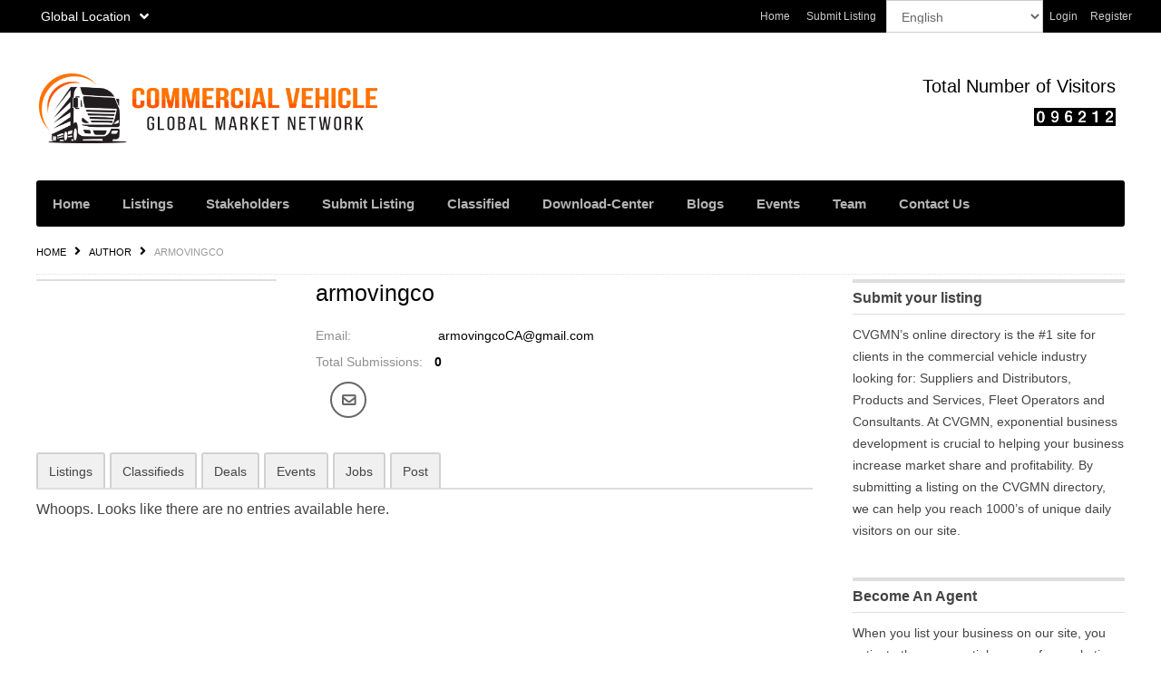

--- FILE ---
content_type: text/html; charset=UTF-8
request_url: https://cvgmn.com/author/armovingco/?custom_post=deals
body_size: 98425
content:
<!DOCTYPE html>
<!--[if lt IE 7 ]> <html class="ie6"> <![endif]-->
<!--[if IE 7 ]>    <html class="ie7"> <![endif]-->
<!--[if IE 8 ]>    <html class="ie8"> <![endif]-->
<!--[if IE 9 ]>    <html class="ie9"> <![endif]-->
<!--[if (gt IE 9)|!(IE)]><!-->
<html data-useragent="Mozilla/5.0 (compatible; MSIE 10.0; Windows NT 6.2; Trident/6.0)" lang="en-US">
<!--<![endif]-->
<head>
	<script src="https://kit.fontawesome.com/52008719fa.js" crossorigin="anonymous"></script>
	<meta http-equiv="Content-Type" content="text/html; charset=UTF-8" />
	<meta name="viewport" content="width=device-width, initial-scale=1.0"/>
	<meta name="viewport" content="width=device-width, initial-scale=1, minimum-scale=1, maximum-scale=1, user-scalable=0">
	<!-- <meta http-equiv="X-UA-Compatible" content="IE=edge,chrome=1"> -->
	<meta http-equiv="X-UA-Compatible" content="IE=edge"> <!-- Specially to make clustering work in IE -->
	<title>
		armovingco	</title>
	<link rel="profile" href="//gmpg.org/xfn/11" />
	<link rel="pingback" href="https://cvgmn.com/xmlrpc.php" />
	<link rel="stylesheet" href="https://use.fontawesome.com/releases/v5.8.1/css/all.css">
		<script>
var closeimg = 'https://maps.gstatic.com/intl/en_us/mapfiles/close.gif';
/* image for clustering. used this variable at js for clustering image */
var styles = [{
	url: 'https://cvgmn.com/wp-content/plugins/Tevolution/images/cluster.png', 
	height: 50,
	width: 50,
	anchor: [-18, 0],
	textColor: '#000', 
	textSize: 10,
	iconAnchor: [15, 48]}];
</script>
	<style>
		.searchable_fields p{
			cursor: move;
		}
	</style>
	<meta name='robots' content='max-image-preview:large' />
	<style>img:is([sizes="auto" i], [sizes^="auto," i]) { contain-intrinsic-size: 3000px 1500px }</style>
	


<link rel='dns-prefetch' href='//www.googletagmanager.com' />
<link rel="alternate" type="application/rss+xml" title="Commercial Vehicle | Global Network &raquo; Feed" href="https://cvgmn.com/feed/" />
	<script type="text/javascript" >
		var loading = 'Loading...';
		var ajaxUrl = "https://cvgmn.com/wp-admin/admin-ajax.php";
		var default_city_text = 'Default City';
	</script>
	<link rel="alternate" type="text/calendar" title="Commercial Vehicle | Global Network &raquo; iCal Feed" href="https://cvgmn.com/events/?ical=1" />
<link rel="alternate" type="application/rss+xml" title="Commercial Vehicle | Global Network &raquo; Posts by armovingco Feed" href="https://cvgmn.com/author/armovingco/feed/" />
<link rel='stylesheet' id='tevolution_style-css' href='https://cvgmn.com/wp-content/plugins/Tevolution/css.minifier.php' type='text/css' media='all' />
<link rel='stylesheet' id='megamenu-css' href='https://cvgmn.com/wp-content/plugins/Templatic-MegaMenu/includes/megamenu_style.css' type='text/css' media='all' />
<style id='wp-emoji-styles-inline-css' type='text/css'>

	img.wp-smiley, img.emoji {
		display: inline !important;
		border: none !important;
		box-shadow: none !important;
		height: 1em !important;
		width: 1em !important;
		margin: 0 0.07em !important;
		vertical-align: -0.1em !important;
		background: none !important;
		padding: 0 !important;
	}
</style>
<link rel='stylesheet' id='wp-block-library-css' href='https://cvgmn.com/wp-includes/css/dist/block-library/style.min.css' type='text/css' media='all' />
<style id='classic-theme-styles-inline-css' type='text/css'>
/*! This file is auto-generated */
.wp-block-button__link{color:#fff;background-color:#32373c;border-radius:9999px;box-shadow:none;text-decoration:none;padding:calc(.667em + 2px) calc(1.333em + 2px);font-size:1.125em}.wp-block-file__button{background:#32373c;color:#fff;text-decoration:none}
</style>
<link rel='stylesheet' id='edd-blocks-css' href='https://cvgmn.com/wp-content/plugins/easy-digital-downloads/includes/blocks/assets/css/edd-blocks.css' type='text/css' media='all' />
<style id='global-styles-inline-css' type='text/css'>
:root{--wp--preset--aspect-ratio--square: 1;--wp--preset--aspect-ratio--4-3: 4/3;--wp--preset--aspect-ratio--3-4: 3/4;--wp--preset--aspect-ratio--3-2: 3/2;--wp--preset--aspect-ratio--2-3: 2/3;--wp--preset--aspect-ratio--16-9: 16/9;--wp--preset--aspect-ratio--9-16: 9/16;--wp--preset--color--black: #000000;--wp--preset--color--cyan-bluish-gray: #abb8c3;--wp--preset--color--white: #ffffff;--wp--preset--color--pale-pink: #f78da7;--wp--preset--color--vivid-red: #cf2e2e;--wp--preset--color--luminous-vivid-orange: #ff6900;--wp--preset--color--luminous-vivid-amber: #fcb900;--wp--preset--color--light-green-cyan: #7bdcb5;--wp--preset--color--vivid-green-cyan: #00d084;--wp--preset--color--pale-cyan-blue: #8ed1fc;--wp--preset--color--vivid-cyan-blue: #0693e3;--wp--preset--color--vivid-purple: #9b51e0;--wp--preset--gradient--vivid-cyan-blue-to-vivid-purple: linear-gradient(135deg,rgba(6,147,227,1) 0%,rgb(155,81,224) 100%);--wp--preset--gradient--light-green-cyan-to-vivid-green-cyan: linear-gradient(135deg,rgb(122,220,180) 0%,rgb(0,208,130) 100%);--wp--preset--gradient--luminous-vivid-amber-to-luminous-vivid-orange: linear-gradient(135deg,rgba(252,185,0,1) 0%,rgba(255,105,0,1) 100%);--wp--preset--gradient--luminous-vivid-orange-to-vivid-red: linear-gradient(135deg,rgba(255,105,0,1) 0%,rgb(207,46,46) 100%);--wp--preset--gradient--very-light-gray-to-cyan-bluish-gray: linear-gradient(135deg,rgb(238,238,238) 0%,rgb(169,184,195) 100%);--wp--preset--gradient--cool-to-warm-spectrum: linear-gradient(135deg,rgb(74,234,220) 0%,rgb(151,120,209) 20%,rgb(207,42,186) 40%,rgb(238,44,130) 60%,rgb(251,105,98) 80%,rgb(254,248,76) 100%);--wp--preset--gradient--blush-light-purple: linear-gradient(135deg,rgb(255,206,236) 0%,rgb(152,150,240) 100%);--wp--preset--gradient--blush-bordeaux: linear-gradient(135deg,rgb(254,205,165) 0%,rgb(254,45,45) 50%,rgb(107,0,62) 100%);--wp--preset--gradient--luminous-dusk: linear-gradient(135deg,rgb(255,203,112) 0%,rgb(199,81,192) 50%,rgb(65,88,208) 100%);--wp--preset--gradient--pale-ocean: linear-gradient(135deg,rgb(255,245,203) 0%,rgb(182,227,212) 50%,rgb(51,167,181) 100%);--wp--preset--gradient--electric-grass: linear-gradient(135deg,rgb(202,248,128) 0%,rgb(113,206,126) 100%);--wp--preset--gradient--midnight: linear-gradient(135deg,rgb(2,3,129) 0%,rgb(40,116,252) 100%);--wp--preset--font-size--small: 13px;--wp--preset--font-size--medium: 20px;--wp--preset--font-size--large: 36px;--wp--preset--font-size--x-large: 42px;--wp--preset--spacing--20: 0.44rem;--wp--preset--spacing--30: 0.67rem;--wp--preset--spacing--40: 1rem;--wp--preset--spacing--50: 1.5rem;--wp--preset--spacing--60: 2.25rem;--wp--preset--spacing--70: 3.38rem;--wp--preset--spacing--80: 5.06rem;--wp--preset--shadow--natural: 6px 6px 9px rgba(0, 0, 0, 0.2);--wp--preset--shadow--deep: 12px 12px 50px rgba(0, 0, 0, 0.4);--wp--preset--shadow--sharp: 6px 6px 0px rgba(0, 0, 0, 0.2);--wp--preset--shadow--outlined: 6px 6px 0px -3px rgba(255, 255, 255, 1), 6px 6px rgba(0, 0, 0, 1);--wp--preset--shadow--crisp: 6px 6px 0px rgba(0, 0, 0, 1);}:where(.is-layout-flex){gap: 0.5em;}:where(.is-layout-grid){gap: 0.5em;}body .is-layout-flex{display: flex;}.is-layout-flex{flex-wrap: wrap;align-items: center;}.is-layout-flex > :is(*, div){margin: 0;}body .is-layout-grid{display: grid;}.is-layout-grid > :is(*, div){margin: 0;}:where(.wp-block-columns.is-layout-flex){gap: 2em;}:where(.wp-block-columns.is-layout-grid){gap: 2em;}:where(.wp-block-post-template.is-layout-flex){gap: 1.25em;}:where(.wp-block-post-template.is-layout-grid){gap: 1.25em;}.has-black-color{color: var(--wp--preset--color--black) !important;}.has-cyan-bluish-gray-color{color: var(--wp--preset--color--cyan-bluish-gray) !important;}.has-white-color{color: var(--wp--preset--color--white) !important;}.has-pale-pink-color{color: var(--wp--preset--color--pale-pink) !important;}.has-vivid-red-color{color: var(--wp--preset--color--vivid-red) !important;}.has-luminous-vivid-orange-color{color: var(--wp--preset--color--luminous-vivid-orange) !important;}.has-luminous-vivid-amber-color{color: var(--wp--preset--color--luminous-vivid-amber) !important;}.has-light-green-cyan-color{color: var(--wp--preset--color--light-green-cyan) !important;}.has-vivid-green-cyan-color{color: var(--wp--preset--color--vivid-green-cyan) !important;}.has-pale-cyan-blue-color{color: var(--wp--preset--color--pale-cyan-blue) !important;}.has-vivid-cyan-blue-color{color: var(--wp--preset--color--vivid-cyan-blue) !important;}.has-vivid-purple-color{color: var(--wp--preset--color--vivid-purple) !important;}.has-black-background-color{background-color: var(--wp--preset--color--black) !important;}.has-cyan-bluish-gray-background-color{background-color: var(--wp--preset--color--cyan-bluish-gray) !important;}.has-white-background-color{background-color: var(--wp--preset--color--white) !important;}.has-pale-pink-background-color{background-color: var(--wp--preset--color--pale-pink) !important;}.has-vivid-red-background-color{background-color: var(--wp--preset--color--vivid-red) !important;}.has-luminous-vivid-orange-background-color{background-color: var(--wp--preset--color--luminous-vivid-orange) !important;}.has-luminous-vivid-amber-background-color{background-color: var(--wp--preset--color--luminous-vivid-amber) !important;}.has-light-green-cyan-background-color{background-color: var(--wp--preset--color--light-green-cyan) !important;}.has-vivid-green-cyan-background-color{background-color: var(--wp--preset--color--vivid-green-cyan) !important;}.has-pale-cyan-blue-background-color{background-color: var(--wp--preset--color--pale-cyan-blue) !important;}.has-vivid-cyan-blue-background-color{background-color: var(--wp--preset--color--vivid-cyan-blue) !important;}.has-vivid-purple-background-color{background-color: var(--wp--preset--color--vivid-purple) !important;}.has-black-border-color{border-color: var(--wp--preset--color--black) !important;}.has-cyan-bluish-gray-border-color{border-color: var(--wp--preset--color--cyan-bluish-gray) !important;}.has-white-border-color{border-color: var(--wp--preset--color--white) !important;}.has-pale-pink-border-color{border-color: var(--wp--preset--color--pale-pink) !important;}.has-vivid-red-border-color{border-color: var(--wp--preset--color--vivid-red) !important;}.has-luminous-vivid-orange-border-color{border-color: var(--wp--preset--color--luminous-vivid-orange) !important;}.has-luminous-vivid-amber-border-color{border-color: var(--wp--preset--color--luminous-vivid-amber) !important;}.has-light-green-cyan-border-color{border-color: var(--wp--preset--color--light-green-cyan) !important;}.has-vivid-green-cyan-border-color{border-color: var(--wp--preset--color--vivid-green-cyan) !important;}.has-pale-cyan-blue-border-color{border-color: var(--wp--preset--color--pale-cyan-blue) !important;}.has-vivid-cyan-blue-border-color{border-color: var(--wp--preset--color--vivid-cyan-blue) !important;}.has-vivid-purple-border-color{border-color: var(--wp--preset--color--vivid-purple) !important;}.has-vivid-cyan-blue-to-vivid-purple-gradient-background{background: var(--wp--preset--gradient--vivid-cyan-blue-to-vivid-purple) !important;}.has-light-green-cyan-to-vivid-green-cyan-gradient-background{background: var(--wp--preset--gradient--light-green-cyan-to-vivid-green-cyan) !important;}.has-luminous-vivid-amber-to-luminous-vivid-orange-gradient-background{background: var(--wp--preset--gradient--luminous-vivid-amber-to-luminous-vivid-orange) !important;}.has-luminous-vivid-orange-to-vivid-red-gradient-background{background: var(--wp--preset--gradient--luminous-vivid-orange-to-vivid-red) !important;}.has-very-light-gray-to-cyan-bluish-gray-gradient-background{background: var(--wp--preset--gradient--very-light-gray-to-cyan-bluish-gray) !important;}.has-cool-to-warm-spectrum-gradient-background{background: var(--wp--preset--gradient--cool-to-warm-spectrum) !important;}.has-blush-light-purple-gradient-background{background: var(--wp--preset--gradient--blush-light-purple) !important;}.has-blush-bordeaux-gradient-background{background: var(--wp--preset--gradient--blush-bordeaux) !important;}.has-luminous-dusk-gradient-background{background: var(--wp--preset--gradient--luminous-dusk) !important;}.has-pale-ocean-gradient-background{background: var(--wp--preset--gradient--pale-ocean) !important;}.has-electric-grass-gradient-background{background: var(--wp--preset--gradient--electric-grass) !important;}.has-midnight-gradient-background{background: var(--wp--preset--gradient--midnight) !important;}.has-small-font-size{font-size: var(--wp--preset--font-size--small) !important;}.has-medium-font-size{font-size: var(--wp--preset--font-size--medium) !important;}.has-large-font-size{font-size: var(--wp--preset--font-size--large) !important;}.has-x-large-font-size{font-size: var(--wp--preset--font-size--x-large) !important;}
:where(.wp-block-post-template.is-layout-flex){gap: 1.25em;}:where(.wp-block-post-template.is-layout-grid){gap: 1.25em;}
:where(.wp-block-columns.is-layout-flex){gap: 2em;}:where(.wp-block-columns.is-layout-grid){gap: 2em;}
:root :where(.wp-block-pullquote){font-size: 1.5em;line-height: 1.6;}
</style>
<link rel='stylesheet' id='searchwidget-style-css' href='https://cvgmn.com/wp-content/plugins/Directory-ListFilter/css/style.css' type='text/css' media='all' />
<link rel='stylesheet' id='woocommerce-layout-css' href='https://cvgmn.com/wp-content/plugins/woocommerce/assets/css/woocommerce-layout.css' type='text/css' media='all' />
<link rel='stylesheet' id='woocommerce-smallscreen-css' href='https://cvgmn.com/wp-content/plugins/woocommerce/assets/css/woocommerce-smallscreen.css' type='text/css' media='only screen and (max-width: 768px)' />
<link rel='stylesheet' id='woocommerce-general-css' href='https://cvgmn.com/wp-content/plugins/woocommerce/assets/css/woocommerce.css' type='text/css' media='all' />
<style id='woocommerce-inline-inline-css' type='text/css'>
.woocommerce form .form-row .required { visibility: visible; }
</style>
<link rel='stylesheet' id='tribe-events-v2-single-skeleton-css' href='https://cvgmn.com/wp-content/plugins/the-events-calendar/build/css/tribe-events-single-skeleton.css' type='text/css' media='all' />
<link rel='stylesheet' id='tribe-events-v2-single-skeleton-full-css' href='https://cvgmn.com/wp-content/plugins/the-events-calendar/build/css/tribe-events-single-full.css' type='text/css' media='all' />
<link rel='stylesheet' id='tec-events-elementor-widgets-base-styles-css' href='https://cvgmn.com/wp-content/plugins/the-events-calendar/build/css/integrations/plugins/elementor/widgets/widget-base.css' type='text/css' media='all' />
<link rel='stylesheet' id='edd-styles-css' href='https://cvgmn.com/wp-content/plugins/easy-digital-downloads/assets/build/css/frontend/edd.min.css' type='text/css' media='all' />
<link rel='stylesheet' id='brands-styles-css' href='https://cvgmn.com/wp-content/plugins/woocommerce/assets/css/brands.css' type='text/css' media='all' />
<link rel='stylesheet' id='jquery-ui-style-css' href='https://cvgmn.com/wp-content/plugins/sumosubscriptions/assets/css/jquery-ui.css' type='text/css' media='all' />
<link rel='stylesheet' id='sumosubs-frontend-css' href='https://cvgmn.com/wp-content/plugins/sumosubscriptions/assets/css/frontend.css' type='text/css' media='all' />
<link rel='stylesheet' id='templatic-directory-css-css' href='https://cvgmn.com/wp-content/themes/Directory/css/style.css' type='text/css' media='all' />
<link rel='stylesheet' id='directory-css-css' href='https://cvgmn.com/wp-content/themes/Directory/style.css' type='text/css' media='all' />
<link rel='stylesheet' id='tmp-responsive-css' href='https://cvgmn.com/wp-content/themes/Directory/css/responsive.css' type='text/css' media='all' />
<link rel='stylesheet' id='wps-visitor-style-css' href='https://cvgmn.com/wp-content/plugins/wps-visitor-counter/styles/css/default.css' type='text/css' media='all' />
<script type="text/javascript" src="https://cvgmn.com/wp-includes/js/jquery/jquery.min.js" id="jquery-core-js"></script>
<script type="text/javascript" src="https://cvgmn.com/wp-includes/js/jquery/jquery-migrate.min.js" id="jquery-migrate-js"></script>
<script type="text/javascript" src="https://cvgmn.com/wp-content/plugins/Templatic-MegaMenu/includes/jquery.megamenu.1.2-mini.js" id="jquerymegamenu-js"></script>
<script type="text/javascript" src="https://cvgmn.com/wp-content/plugins/Tevolution-LocationManager/js/location_script.js" id="location_script-js"></script>
<script type="text/javascript" src="https://cvgmn.com/wp-content/plugins/woocommerce/assets/js/jquery-blockui/jquery.blockUI.min.js" id="jquery-blockui-js" defer="defer" data-wp-strategy="defer"></script>
<script type="text/javascript" id="wc-add-to-cart-js-extra">
/* <![CDATA[ */
var wc_add_to_cart_params = {"ajax_url":"\/wp-admin\/admin-ajax.php","wc_ajax_url":"\/?wc-ajax=%%endpoint%%","i18n_view_cart":"View cart","cart_url":"https:\/\/cvgmn.com\/cart\/","is_cart":"","cart_redirect_after_add":"no"};
/* ]]> */
</script>
<script type="text/javascript" src="https://cvgmn.com/wp-content/plugins/woocommerce/assets/js/frontend/add-to-cart.min.js" id="wc-add-to-cart-js" defer="defer" data-wp-strategy="defer"></script>
<script type="text/javascript" src="https://cvgmn.com/wp-content/plugins/woocommerce/assets/js/js-cookie/js.cookie.min.js" id="js-cookie-js" defer="defer" data-wp-strategy="defer"></script>
<script type="text/javascript" id="woocommerce-js-extra">
/* <![CDATA[ */
var woocommerce_params = {"ajax_url":"\/wp-admin\/admin-ajax.php","wc_ajax_url":"\/?wc-ajax=%%endpoint%%","i18n_password_show":"Show password","i18n_password_hide":"Hide password"};
/* ]]> */
</script>
<script type="text/javascript" src="https://cvgmn.com/wp-content/plugins/woocommerce/assets/js/frontend/woocommerce.min.js" id="woocommerce-js" defer="defer" data-wp-strategy="defer"></script>
<script type="text/javascript" id="sumosubs-single-product-js-extra">
/* <![CDATA[ */
var sumosubs_single_product_params = {"wp_ajax_url":"https:\/\/cvgmn.com\/wp-admin\/admin-ajax.php","get_product_nonce":"fd6a199a39","get_variation_nonce":"6c28e30ee8","product_id":"","product_type":"","default_add_to_cart_text":"Add to cart","variation_data_template":"from-woocommerce"};
/* ]]> */
</script>
<script type="text/javascript" src="https://cvgmn.com/wp-content/plugins/sumosubscriptions/assets/js/frontend/single-product.js" id="sumosubs-single-product-js"></script>
<script type="text/javascript" id="sumosubs-checkout-js-extra">
/* <![CDATA[ */
var sumosubs_checkout_params = {"wp_ajax_url":"https:\/\/cvgmn.com\/wp-admin\/admin-ajax.php","is_user_logged_in":"","current_page":"cart","update_order_subscription_nonce":"db28ceed26","can_user_subscribe_for_order":null,"default_order_subscription_duration":"M","default_order_subscription_duration_value":"1","default_order_subscription_installment":"0","can_user_select_plan":"1","subscription_week_duration_options":{"1":1,"2":2,"3":3,"4":4,"5":5,"6":6,"7":7,"8":8,"9":9,"10":10,"11":11,"12":12,"13":13,"14":14,"15":15,"16":16,"17":17,"18":18,"19":19,"20":20,"21":21,"22":22,"23":23,"24":24,"25":25,"26":26,"27":27,"28":28,"29":29,"30":30,"31":31,"32":32,"33":33,"34":34,"35":35,"36":36,"37":37,"38":38,"39":39,"40":40,"41":41,"42":42,"43":43,"44":44,"45":45,"46":46,"47":47,"48":48,"49":49,"50":50,"51":51,"52":52},"subscription_month_duration_options":{"1":1,"2":2,"3":3,"4":4,"5":5,"6":6,"7":7,"8":8,"9":9,"10":10,"11":11,"12":12,"13":13,"14":14,"15":15,"16":16,"17":17,"18":18,"19":19,"20":20,"21":21,"22":22,"23":23,"24":24},"subscription_year_duration_options":{"1":1,"2":2,"3":3,"4":4,"5":5,"6":6,"7":7,"8":8,"9":9,"10":10},"subscription_day_duration_options":{"1":1,"2":2,"3":3,"4":4,"5":5,"6":6,"7":7,"8":8,"9":9,"10":10,"11":11,"12":12,"13":13,"14":14,"15":15,"16":16,"17":17,"18":18,"19":19,"20":20,"21":21,"22":22,"23":23,"24":24,"25":25,"26":26,"27":27,"28":28,"29":29,"30":30,"31":31,"32":32,"33":33,"34":34,"35":35,"36":36,"37":37,"38":38,"39":39,"40":40,"41":41,"42":42,"43":43,"44":44,"45":45,"46":46,"47":47,"48":48,"49":49,"50":50,"51":51,"52":52,"53":53,"54":54,"55":55,"56":56,"57":57,"58":58,"59":59,"60":60,"61":61,"62":62,"63":63,"64":64,"65":65,"66":66,"67":67,"68":68,"69":69,"70":70,"71":71,"72":72,"73":73,"74":74,"75":75,"76":76,"77":77,"78":78,"79":79,"80":80,"81":81,"82":82,"83":83,"84":84,"85":85,"86":86,"87":87,"88":88,"89":89,"90":90},"load_ajax_synchronously":"","maybe_prevent_from_hiding_guest_signup_form":"1"};
/* ]]> */
</script>
<script type="text/javascript" src="https://cvgmn.com/wp-content/plugins/sumosubscriptions/assets/js/frontend/checkout.js" id="sumosubs-checkout-js"></script>
<script type="text/javascript" id="wps-js-extra">
/* <![CDATA[ */
var wpspagevisit = {"ajaxurl":"https:\/\/cvgmn.com\/wp-admin\/admin-ajax.php","ajax_nonce":"8dcbfe2d5d"};
/* ]]> */
</script>
<script type="text/javascript" src="https://cvgmn.com/wp-content/plugins/wps-visitor-counter/styles/js/custom.js" id="wps-js"></script>
<link rel="https://api.w.org/" href="https://cvgmn.com/wp-json/" /><link rel="alternate" title="JSON" type="application/json" href="https://cvgmn.com/wp-json/wp/v2/users/1033" /><link rel="EditURI" type="application/rsd+xml" title="RSD" href="https://cvgmn.com/xmlrpc.php?rsd" />
		<script type="text/javascript">
			var onloadCallback = function( ) {
				/* Renders the HTML element with id 'example1' as a reCAPTCHA widget.*/
				/* The id of the reCAPTCHA widget is assigned to 'widgetId1'.*/
																							if ( jQuery( '#comment_captcha' ).length > 0) {
									grecaptcha.render( 'comment_captcha', {
										'sitekey' : '6Lcf0acUAAAAAFyI36MFXeUSlQNQib4TlIFnEHP7', 
										'theme' : 'standard'
									});
								}
								
								if ( jQuery( '#contact_recaptcha_div' ).length > 0) {
									grecaptcha.render( 'contact_recaptcha_div', {
										'sitekey' : '6Lcf0acUAAAAAFyI36MFXeUSlQNQib4TlIFnEHP7', 
										'theme' : 'standard'
									});
								}
								if ( jQuery( '#popup_register_register_cap' ).length > 0) {
									grecaptcha.render( 'popup_register_register_cap', {
										'sitekey' : '6Lcf0acUAAAAAFyI36MFXeUSlQNQib4TlIFnEHP7', 
										'theme' : 'standard'
									});
								}
								if ( jQuery( '#register_login_widget_register_cap' ).length > 0) {
									grecaptcha.render( 'register_login_widget_register_cap', {
										'sitekey' : '6Lcf0acUAAAAAFyI36MFXeUSlQNQib4TlIFnEHP7', 
										'theme' : 'standard'
									});
								}
								if ( jQuery( '#userform_register_cap' ).length > 0) {
									grecaptcha.render( 'userform_register_cap', {
										'sitekey' : '6Lcf0acUAAAAAFyI36MFXeUSlQNQib4TlIFnEHP7', 
										'theme' : 'standard'
									});
								}
								
																
																									if ( jQuery( '#captcha_div' ).length > 0) {
											grecaptcha.render( 'captcha_div', {
												'sitekey' : '6Lcf0acUAAAAAFyI36MFXeUSlQNQib4TlIFnEHP7', 
												'theme' : 'standard'
											});
										}
																		};
							</script>
							<script src="https://www.google.com/recaptcha/api.js?onload=onloadCallback&amp;render=explicit&hl=en"></script>
							
	<script type="text/javascript" >
		var ajaxUrl = "https://cvgmn.com/wp-admin/admin-ajax.php";
		var tevolutionajaxUrl = "https://cvgmn.com/wp-content/plugins/Tevolution/tevolution-ajax.php";
		var upload_single_title = "Upload Image"; 
		var RecaptchaOptions = { theme : '', lang : '', tabindex :'' };
				var delete_auth_post = "77fe0eb7f7";
		var currUrl = "https://cvgmn.com/author/armovingco/?custom_post=deals";
		var delete_confirm="Are you really sure want to DELETE this post? Deleted post can not be recovered later. ";
		var deleting="Deleting. ";
		var current_user="0";
	var favourites_sort="";
	/*check wether payment gateway validattion is statisfied or not*/
var validate_gateway = true;
var user_email_error ="Email address already exists, Please enter another email";
var user_email_verified="The email address is correctly entered. ";
var user_fname_error="The username you entered already exists, please try a different one";
var user_login_link =" or <a href='https://cvgmn.com/login/'>Sign in</a>";
var user_fname_verified="This username is available. ";
var user_name_verified='';
var user_name_error="Incorrect username";
var submit_form_error="Please Login before you submit a form.";

var TWEET="Tweet";
var FB_LIKE="Share";
var PINT_REST="Pin";

</script>
		<script>
			var currency = '$';
			var position = '1';
			var num_decimals  = '1';
			var decimal_sep   = '.';
			var thousands_sep  = ',';
		</script>
		<meta name="generator" content="Site Kit by Google 1.170.0" /><script src="[data-uri]"></script><meta name="tec-api-version" content="v1"><meta name="tec-api-origin" content="https://cvgmn.com"><link rel="alternate" href="https://cvgmn.com/wp-json/tribe/events/v1/" /><meta name="generator" content="Easy Digital Downloads v3.6.4" />
						<meta property='og:image' content='https://cvgmn.com/wp-content/uploads/2013/07/american-furniture.jpg' />
										<meta name="twitter:image" content="https://cvgmn.com/wp-content/uploads/2013/07/american-furniture.jpg" />
						<noscript><style>.woocommerce-product-gallery{ opacity: 1 !important; }</style></noscript>
	<meta name="generator" content="Elementor 3.34.2; features: additional_custom_breakpoints; settings: css_print_method-external, google_font-enabled, font_display-auto">
	<style type='text/css'>
		@media only screen and (max-width: 719px) {
			.map_sidebar{ display:none; }
		}
	</style>
				<style>
				.e-con.e-parent:nth-of-type(n+4):not(.e-lazyloaded):not(.e-no-lazyload),
				.e-con.e-parent:nth-of-type(n+4):not(.e-lazyloaded):not(.e-no-lazyload) * {
					background-image: none !important;
				}
				@media screen and (max-height: 1024px) {
					.e-con.e-parent:nth-of-type(n+3):not(.e-lazyloaded):not(.e-no-lazyload),
					.e-con.e-parent:nth-of-type(n+3):not(.e-lazyloaded):not(.e-no-lazyload) * {
						background-image: none !important;
					}
				}
				@media screen and (max-height: 640px) {
					.e-con.e-parent:nth-of-type(n+2):not(.e-lazyloaded):not(.e-no-lazyload),
					.e-con.e-parent:nth-of-type(n+2):not(.e-lazyloaded):not(.e-no-lazyload) * {
						background-image: none !important;
					}
				}
			</style>
			
<!-- Google Tag Manager snippet added by Site Kit -->
<script type="text/javascript">
/* <![CDATA[ */

			( function( w, d, s, l, i ) {
				w[l] = w[l] || [];
				w[l].push( {'gtm.start': new Date().getTime(), event: 'gtm.js'} );
				var f = d.getElementsByTagName( s )[0],
					j = d.createElement( s ), dl = l != 'dataLayer' ? '&l=' + l : '';
				j.async = true;
				j.src = 'https://www.googletagmanager.com/gtm.js?id=' + i + dl;
				f.parentNode.insertBefore( j, f );
			} )( window, document, 'script', 'dataLayer', 'GTM-KH287G3' );
			
/* ]]> */
</script>

<!-- End Google Tag Manager snippet added by Site Kit -->
<link rel="icon" href="https://cvgmn.com/wp-content/uploads/2019/05/cropped-Updated-Logo-32x32.png" sizes="32x32" />
<link rel="icon" href="https://cvgmn.com/wp-content/uploads/2019/05/cropped-Updated-Logo-192x192.png" sizes="192x192" />
<link rel="apple-touch-icon" href="https://cvgmn.com/wp-content/uploads/2019/05/cropped-Updated-Logo-180x180.png" />
<meta name="msapplication-TileImage" content="https://cvgmn.com/wp-content/uploads/2019/05/cropped-Updated-Logo-270x270.png" />
		<style type="text/css" id="wp-custom-css">
			/* #widget_carousel_slider-3,#supreme_recent_post-3,#widget_loop_listing {
    margin-top: -40px;
} */


@media only screen and (max-width: 480px)
{
	.edd_download_columns_3 .edd_download {
    width: 100%;
    margin: 0 auto;
    text-align: center;
}
}
.download a {
    color: #000;
}
.cat_style .edd-taxonomy-widget {
	margin: 0;
}
.cat_style .cat-item {
	float: left;
	width: 31.33%;
	list-style-type: none;
	border-top: 2px solid #ff5700;
	padding: 55px;
	text-align: center;
	margin: 6px 8px;
	background: #e8e8e8;
	border-bottom: 2px solid #ff5700;
	border-radius: 20px;
}
.cat_style .children {
	display: none;
}
.cat_style a {
	color: #000;
}
.cat_style a {
	color: #fff;
	background: #f97d3d ;
	padding: 14px;
	box-shadow: 4px 5px #bbb9b9;
}
.cat_style a:hover {
	color: #fff;
	background: #8a8888;
}
.rev_pin {
	display: none;
}
.entry-content.frontend-entry-content.listing_content
{
	font-family: Arial !important;
}
#footer .footer_bottom {
    clear: both;
    background: #000000;
    color: #fff;
}

.primary_menu_wrapper {
    position: relative;
    background: #000000;
}
.nav_bg .widget-nav-menu nav, div#menu-secondary .wrap, div#menu-secondary1 .wrap, div#menu-subsidiary .wrap {
    background: #000000;
    border-radius: 3px;
    display: inline-block;
    width: 100%;
    vertical-align: top;
}
p {
	font-family: Arial !important;
}
.all_category_list_widget .category_list ul li a {
    color: #000000;
}
a {
    color: #000000;
    cursor: pointer;
    text-decoration: none;
}
@media only screen and (max-width: 1200px){
.toggle_handler #directorytab {
    padding: 10px;
    color: #000000;
    font-size: 0;
    line-height: 1;
    border-left: 1px solid #222\0/;
    border-left: 1px solid rgba(0,0,0,0.2);
	}

.mobile-search {
    color: #000000;
    padding: 15px;
}
}
small {
    display: none;
}
div#mvcwid {
    margin-left: 200%;
}
.tshowcase-single-telephone a{color: #ff7200;}
.tshowcase-single-email a{color: #ff7200;}		</style>
		<link href="https://cvgmn.com/wp-content/themes/Directory/custom.css" rel="stylesheet" type="text/css" /><!--[if lt IE 9]>
<script src="//html5shim.googlecode.com/svn/trunk/html5.js"></script>
<![endif]-->
<!--[if IE]>
<style>
body{word-wrap:inherit!important;}
</style>
<![endif]-->
    <script id="mcjs">!function(c,h,i,m,p){m=c.createElement(h),p=c.getElementsByTagName(h)[0],m.async=1,m.src=i,p.parentNode.insertBefore(m,p)}(document,"script","https://chimpstatic.com/mcjs-connected/js/users/884ad7ac5e4082b9641ce51cd/7c14f638f318bfb6b34918d0b.js");</script>


</head>

<script>document.getElementById("linksID").style.display="none"</script>

<body data-rsssl=1 class="wordpress en_US parent-theme y2026 m01 d20 h15 tuesday logged-out archive user user-armovingco theme-Directory woocommerce-no-js tribe-no-js edd-js-none layout-default elementor-default elementor-kit-1820   tevolution-directory directory-author-page tevolution-event-manager event-author-page location_manager">
    
		<div class="supreme_wrapper">
		<div class="off-canvas-wrap" data-offcanvas> <!-- off-canvas-wrap start -->
	<!-- inner-wrap start -->
	<div class="inner-wrap">

		<!-- Navigation  - Contain logo and site title -->
		<nav class="tab-bar hide-for-large-up">
			<section class="left-small">
				<a class="left-off-canvas-toggle menu-icon" href="#"><span></span></a> <!-- off canvas icon -->
			</section>
						<section class="middle tab-bar-section">
				<a href="https://cvgmn.com/" title="Commercial Vehicle | Global Network" rel="Home">
					<img class="logo" src="https://cvgmn.com/wp-content/uploads/2019/05/Updated-Logo.png" alt="Commercial Vehicle | Global Network" />
				</a>
			</section>
		</nav>



		<aside class="left-off-canvas-menu"> <!-- off canvas side menu -->
					<!-- Primary Navigation Menu Start -->
		<div id="menu-mobi-primary" class="menu-container">
			<nav role="navigation" class="wrap">
			<div id="menu-mobi-primary-title">
				Menu			</div>
			<!-- #menu-primary-title -->
			<div class="menu"><ul id="menu-mobi-primary-items" class="primary_menu clearfix"><li id="menu-item-238" class="menu-item menu-item-type-post_type menu-item-object-page menu-item-home menu-item-238"><a href="https://cvgmn.com/">Home</a></li>
<li id="menu-item-239" class="menu-item menu-item-type-post_type menu-item-object-page menu-item-239"><a href="https://cvgmn.com/submit-listing/">Submit Listing</a></li>
<li style="position:relative;" class="menu-item menu-item-gtranslate gt-menu-63856"></li><li class="tmpl-login loginlink" ><a data-open="tmpl_reg_login_container" href="javascript:void(0);" onClick="tmpl_login_frm();">Login</a></li><li class="tmpl-login loginlink redg-link"><a data-open="tmpl_reg_login_container" href="javascript:void(0);" onClick="tmpl_registretion_frm();">Register</a></li></ul></div>			</nav>
			</div>
		<!-- #menu-primary .menu-container -->
	<!-- Primary Navigation Menu End -->
	<div id="nav" class="nav_bg">		<div id="menu-mobi-secondary" class="menu-container">
			<nav role="navigation" class="wrap">
				<div id="menu-mobi-secondary-title">
					Menu				</div>
				<!-- #menu-secondary-title -->
				<div class="menu"><ul id="menu-mobi-secondary-items" class="off-canvas-list"><li id="menu-item-240" class="menu-item menu-item-type-post_type menu-item-object-page menu-item-home menu-item-240"><a href="https://cvgmn.com/">Home</a></li>
<li id="menu-item-293" class="menu-item menu-item-type-post_type menu-item-object-page menu-item-293"><a href="https://cvgmn.com/listing/">Listings</a></li>
<li id="menu-item-272" class="menu-item menu-item-type-post_type menu-item-object-page menu-item-272"><a href="https://cvgmn.com/people/">Stakeholders</a></li>
<li id="menu-item-275" class="menu-item menu-item-type-post_type menu-item-object-page menu-item-275"><a href="https://cvgmn.com/submit-listing/">Submit Listing</a></li>
<li id="menu-item-23030" class="menu-item menu-item-type-custom menu-item-object-custom menu-item-23030"><a href="/classified/">Classified</a></li>
<li id="menu-item-1657" class="menu-item menu-item-type-post_type menu-item-object-page menu-item-1657"><a href="https://cvgmn.com/downloader/">Download-Center</a></li>
<li id="menu-item-837" class="menu-item menu-item-type-post_type menu-item-object-page menu-item-837"><a href="https://cvgmn.com/blog/">Blogs</a></li>
<li id="menu-item-325" class="menu-item menu-item-type-custom menu-item-object-custom menu-item-325"><a href="https://cvgmn.com/events/">Events</a></li>
<li id="menu-item-6211" class="menu-item menu-item-type-post_type menu-item-object-page menu-item-6211"><a href="https://cvgmn.com/team-members/">Team</a></li>
<li id="menu-item-273" class="menu-item menu-item-type-post_type menu-item-object-page menu-item-273"><a href="https://cvgmn.com/contact-us/">Contact Us</a></li>
</ul></div>			</nav>
		</div>
		<!-- #menu-secondary .menu-container -->
		</div></aside>

<div id="container" class="container-wrap">
	<header class="header_container clearfix">

		<div class="primary_menu_wrapper clearfix">
			<div class="primary_menu_wrap row">
				
					<div class="location_fld_wrapper">
				<!-- City name link -->
		<div id="loc_city_link" class="toggle_handler primary_location" data-location="location_asdropdown">
			<a id="directorytab"  href="#" >Global Location				<i class="fas fa-angle-down"></i>
			</a>
		</div>
					<div id="directory_location_navigation" class="d_location_type_navigation clearfix" >
				<div id="location_navigation_wrap">
					<div id="horizontal_header_location" class="d_location_navigation_left">
												<ul class="horizontal_location_nav">
							<li>
								<a href="https://cvgmn.com?find_city=nearest">My Nearest City</a>
							</li>
															<li>
									<select name="header_country" id="header_country">
										<option value="">Select Country</option>
																				<option value="1">Afghanistan</option>
																			<option value="37">Canada</option>
																			<option value="54">Cyprus</option>
																			<option value="80">Germany</option>
																			<option value="83">Greece</option>
																			<option value="94">Hong Kong</option>
																			<option value="97">India</option>
																			<option value="103">Italy</option>
																			<option value="111">Kuwait</option>
																			<option value="153">Nigeria</option>
																			<option value="160">Pakistan</option>
																			<option value="186">Saudi Arabia</option>
																			<option value="191">Singapore</option>
																			<option value="200">Spain</option>
																			<option value="207">Switzerland</option>
																			<option value="224">United Arab Emirates</option>
																			<option value="226">United States</option>
																	</select>
							</li>
												<li>
							<select name="header_zone" id="header_zone">
								<option value="">Select State</option>
															</select>
						</li>
										<li>
						<form name="multicity_form" id="multicity_form" action="https://cvgmn.com/" method="post">
							<select name="header_city" id="header_city" >
								<option value="">Select City</option>
														</select>
					</form>
				</li>
			</ul>
					<div class="global_city clearfix">			
            <a href="https://cvgmn.com/city/global-location">Global Location</a>
		</div>
					<div id="location_loading" style="display:none;"><i class="fas fa-circle-notch fa-spin"></i></div>
		</div>
	</div>
</div>
</div>
		<!-- Primary Navigation Menu Start -->
		<div id="menu-primary" class="menu-container">
			<nav role="navigation" class="wrap">
				<div id="menu-primary-title">
					Menu				</div>
				<!-- #menu-primary-title -->
				<div class="menu"><ul id="menu-primary-items" class="primary_menu clearfix"><li class="menu-item menu-item-type-post_type menu-item-object-page menu-item-home menu-item-238"><a href="https://cvgmn.com/">Home</a></li>
<li class="menu-item menu-item-type-post_type menu-item-object-page menu-item-239"><a href="https://cvgmn.com/submit-listing/">Submit Listing</a></li>
<li style="position:relative;" class="menu-item menu-item-gtranslate gt-menu-85881"></li><li class="tmpl-login loginlink" ><a data-open="tmpl_reg_login_container" href="javascript:void(0);" onClick="tmpl_login_frm();">Login</a></li><li class="tmpl-login loginlink redg-link"><a data-open="tmpl_reg_login_container" href="javascript:void(0);" onClick="tmpl_registretion_frm();">Register</a></li></ul></div>			</nav>
		</div>
		<!-- #menu-primary .menu-container -->
		<!-- Primary Navigation Menu End -->
						

							</div>
			
		</div>
		<div id="header" class="row clearfix">
		<div class="header-wrap">

		<div id="branding" class="large-4 columns">
			<hgroup>
									<div id="site-title">
						<a href="https://cvgmn.com" title="Commercial Vehicle | Global Network" rel="Home">
							<img class="logo" src="https://cvgmn.com/wp-content/uploads/2019/05/Updated-Logo.png" alt="Commercial Vehicle | Global Network" />
						</a>
					</div>
				<div id="site-description"><span></span></div></hgroup>
</div>
				<!-- #branding -->

<div class="large-8 columns">
	<div class="header-widget-wrap">
		
			<div class="no">
			<!-- #sidebar-header right start -->
		<aside id="sidebar-header" class="sidebar">
			
	
		

	
		
										
	
				
			
	<div id='mvcwid'style='text-align: right; color: #000000;'><h3 class='wps_visitor_title'>Total Number of Visitors</h3><div id="wpsvccount"><img src='https://cvgmn.com/wp-content/plugins/wps-visitor-counter/styles/image/web/0.gif' alt='0'><img src='https://cvgmn.com/wp-content/plugins/wps-visitor-counter/styles/image/web/9.gif' alt='9'><img src='https://cvgmn.com/wp-content/plugins/wps-visitor-counter/styles/image/web/6.gif' alt='6'><img src='https://cvgmn.com/wp-content/plugins/wps-visitor-counter/styles/image/web/2.gif' alt='2'><img src='https://cvgmn.com/wp-content/plugins/wps-visitor-counter/styles/image/web/1.gif' alt='1'><img src='https://cvgmn.com/wp-content/plugins/wps-visitor-counter/styles/image/web/2.gif' alt='2'></div>
	<div id="wpsvctable"></div></div>	</aside>
	<!-- #sidebar-header right end -->
				</div>
		</div>
</div>
 <!-- large-8 columns -->


<!-- .wrap -->
		<div id="nav-secondary" class="nav_bg columns">
					<div id="menu-secondary" class="menu-container clearfix">
			<nav role="navigation" class="wrap">
				<!-- #menu-secondary-title -->
				<div id="menu-secondary-title">
					Menu				</div>
				<div class="menu"><ul id="menu-secondary-items" class=""><li class="menu-item menu-item-type-post_type menu-item-object-page menu-item-home menu-item-240"><a href="https://cvgmn.com/">Home</a></li>
<li class="menu-item menu-item-type-post_type menu-item-object-page menu-item-293"><a href="https://cvgmn.com/listing/">Listings</a></li>
<li class="menu-item menu-item-type-post_type menu-item-object-page menu-item-272"><a href="https://cvgmn.com/people/">Stakeholders</a></li>
<li class="menu-item menu-item-type-post_type menu-item-object-page menu-item-275"><a href="https://cvgmn.com/submit-listing/">Submit Listing</a></li>
<li class="menu-item menu-item-type-custom menu-item-object-custom menu-item-23030"><a href="/classified/">Classified</a></li>
<li class="menu-item menu-item-type-post_type menu-item-object-page menu-item-1657"><a href="https://cvgmn.com/downloader/">Download-Center</a></li>
<li class="menu-item menu-item-type-post_type menu-item-object-page menu-item-837"><a href="https://cvgmn.com/blog/">Blogs</a></li>
<li class="menu-item menu-item-type-custom menu-item-object-custom menu-item-325"><a href="https://cvgmn.com/events/">Events</a></li>
<li class="menu-item menu-item-type-post_type menu-item-object-page menu-item-6211"><a href="https://cvgmn.com/team-members/">Team</a></li>
<li class="menu-item menu-item-type-post_type menu-item-object-page menu-item-273"><a href="https://cvgmn.com/contact-us/">Contact Us</a></li>
</ul></div>			</nav>
		</div>
		<!-- #menu-secondary .menu-container -->
				</div>
		</div>
<!-- #header -->

</header>
<section id="main" class="clearfix">

		<div class="wrap row">
		<div class="breadcrumb breadcrumbs columns"><div class="breadcrumb-trail"><span class="trail-begin"><a href="https://cvgmn.com" title="Commercial Vehicle | Global Network" rel="home" class="trail-begin">Home</a></span> <span class="sep">&raquo;</span> <a href="https://cvgmn.com/wp-content/uploads/2019/07/Author.jpeg" title="Author">Author</a> <span class="sep">&raquo;</span> <span class="trail-end">armovingco</span></div></div><section id="content" class="large-9 small-12 columns">
	
	<div class="author_cont">
				<!-- Author photo on left side start -->
		<div class="author_photo">
					</div>
		<!-- Author photo on left side end -->


		<!-- Author photo on right side start -->
		<div class="right_box">
			<h2>armovingco</h2>	<div class="user_dsb_cf">
									<div>
								<label>Email:</label>
								<span>armovingcoCA@gmail.com								</span>
							</div>
										<div>
				<label>Total Submissions: </label><span class="i_agent_others"> <b>0</b></span>
			</div>		
					</div>
					<div class="clearfix"></div>
				<div class="author_social_networks social_media">
		<ul class="social_media_list">
						<li><a href="mailto:arm&#111;&#118;in&#103;co&#067;&#065;&#064;g&#109;a&#105;&#108;.c&#111;m" ><i class="fas fa-envelope" title="Contact Me"></i></a></li>
			</ul>
</div>

		</div>
		<!-- Author photo on right side end -->

			<ul class="tabs">
				<li class="tab-title " role="presentational"><a href="https://cvgmn.com/author/armovingco/?custom_post=listing" >Listings</a></li>
							<li class="tab-title " role="presentational"><a href="https://cvgmn.com/author/armovingco/?custom_post=classified" >Classifieds</a>
		</li>
									<li class="tab-title active" role="presentational"><a href="https://cvgmn.com/author/armovingco/?custom_post=deals" >Deals</a>
		</li>
									<li class="tab-title " role="presentational"><a href="https://cvgmn.com/author/armovingco/?custom_post=event" >Events</a>
		</li>
									<li class="tab-title " role="presentational"><a href="https://cvgmn.com/author/armovingco/?custom_post=jobs" >Jobs</a>
		</li>
				
		<!-- If you wish to add "post tab" in Author page on your site, just ADD mention code below this comment that provided in the DOC -->
				<li class="ne-v2-classi tab-title " ><a href="https://cvgmn.com/author/armovingco/?custom_post=post" role="tab" tabindex="0">Post</a></li> 
				        <!-- --------------start-user-transaction-code---------------- -->
                <!-- --------------end-user-transaction-code---------------- -->
        
	</ul>
		<section id="0" class="hfeed list author-feeds">
		<ul class="looperror clearfix">

	<div class="entry-summary">
		<p class="looperror_msg">
			Whoops. Looks like there are no entries available here.		</p>
	</div>
	<!-- .entry-summary -->
	<!-- .hentry .error -->
</ul>
	</section>
	<!-- .hfeed -->
	</section>
<!-- #content -->
				<aside id="sidebar-primary" class="sidebar large-3 small-12 columns">
			<div id="templatic_text-14" class="widget templatic_text"><div class="widget-wrap widget-inside"><h3 class="widget-title">Submit your listing</h3>		<div class="textwidget">
			CVGMN’s online directory is the #1 site for clients in the commercial vehicle industry looking for: Suppliers and Distributors, Products and Services, Fleet Operators and Consultants. At CVGMN, exponential business development is crucial to helping your business increase market share and profitability. By submitting a listing on the CVGMN directory, we can help you reach 1000’s of unique daily visitors on our site.		</div>
		</div></div><div id="templatic_text-23" class="widget templatic_text"><div class="widget-wrap widget-inside"><h3 class="widget-title">Become An Agent</h3>		<div class="textwidget">
			When you list your business on our site, you activate the exponential power of remarketing analytics as a recognized agent. Becoming an agent will place your biz profile in front of anyone who has searched or clicked partner links before. As such, you’ll reach more people, make more sales, and generate more profits.		</div>
		</div></div>		</aside>
		<!-- #sidebar-primary -->
		
</div>
<!-- .wrap -->
</section>
<!-- #main -->
</div>
<!-- #container -->

<a class="exit-off-canvas"></a> <!-- exit-off-canvas - overlay to exit offcanvas -->
<a class="exit-selection"></a>
<div class="exit-sorting"></div>
</div> <!-- inner-wrap start -->
</div> <!-- off-canvas-wrap end -->


	<footer id="footer" class="clearfix">
			<section class="footer_top clearfix">
						<div class="footer-wrap clearfix row">
				<div class="columns">
					<div class="footer_widget_wrap">
						<div id="templatic_text-1" class="widget templatic_text"><div class="widget-wrap widget-inside"><h3 class="widget-title">About Us</h3>		<div class="textwidget">
			Commercial Vehicle Global Market Network (CVGMN) is an international business directory laser focused on advancing global commerce. We are your partner for market intelligence solutions, business development, product launch, penetration strategy, and brand awareness. Our Priority #1 is bridging the gap between marketing and sales via a centralized platform that generates commercial opportunities and connects emerging global markets. Are you ready to grow your business? Let’s cross that bridge together! 		</div>
		</div></div><div id="social_media-1" class="widget social_media"><div class="widget-wrap widget-inside"><h3 class="widget-title">Connect With Us</h3>		<div class="social_media">
			<ul class="social_media_list">
									<li> <a href="https://www.facebook.com/profile.php?id=61558330049525" target="_blank" >
										<i class="fa fa-facebook"></i>Find us on Facebook </a> </li>
										<li> <a href="https://twitter.com/CCvgmn" target="_blank" >
										<i class="fa fa-twitter"></i>Follow us on Twitter </a> </li>
										<li> <a href="https://www.youtube.com/channel/UC27ESrV8qjwSL2gbaC76Q7w?view_as=subscriber" target="_blank" >
										<i class="fa fa-youtube"></i>Find us on Youtube </a> </li>
										<li> <a href="https://www.linkedin.com/company/cvgmn/" target="_blank" >
										<i class="fa fa-linkedin"></i>Connect with us on LinkedIn </a> </li>
								</ul>
		</div>
		</div></div><div id="supreme_subscriber_widget-1" class="widget subscribe"><div class="widget-wrap widget-inside">				<h3 class="widget-title"> Get Latest Updates </h3>
							<p>  Subscribe to get our latest news </p>
							<span class="newsletter_msg" id="newsletter_msg"> </span>
							<div class="subscriber_container">
					<input type="text" name="name" id="name" value="" placeholder="Name" class="field" onfocus="if (this.placeholder == 'Name' ) {this.placeholder = '';}" onblur="if (this.placeholder == '' ) {this.placeholder = 'Name';}"  />
					<input type="text" name="email" id="email" value="" class="field" onfocus="if (this.placeholder == 'Your Email Address' ) {this.placeholder = '';}" onblur="if (this.placeholder == '' ) {this.placeholder = 'Your Email Address';}" placeholder="Your Email Address"/>
					<input class="replace" type="submit" name="mailchimp_submit" id="mailchimp_submit" value="Subscribe" />
					<span id='process' style='display:none;'> <img src="https://cvgmn.com/wp-content/themes/Directory/library/images/process.gif" alt='Processing..' /> </span>
				</div>
				


			<!--End mc_embed_signup-->
			</div></div>					</div>
				</div>
			</div>
					</section>
		<section class="footer_bottom clearfix">
		<div class="footer-wrap clearfix row">
			<div class="columns">
								<div class="footer-content "> <p class="copyright">© 2019-2024 <a href="https://theubertech.com/"> Business Directory by  Ubertech LLC</a></p>
 <!--<p class="policy"><a href="https://cvgmn.com/privacy-policy/" style="float:right"> Privacy Policy</a></p>--> </div>
			<!-- .footer-content -->
							</div>
			</div>
		<!-- .wrap -->
		</section>
		</footer>
	<!-- #footer -->
</div>
<script type="speculationrules">
{"prefetch":[{"source":"document","where":{"and":[{"href_matches":"\/*"},{"not":{"href_matches":["\/wp-*.php","\/wp-admin\/*","\/wp-content\/uploads\/*","\/wp-content\/*","\/wp-content\/plugins\/*","\/wp-content\/themes\/Directory\/*","\/*\\?(.+)","\/checkout\/*"]}},{"not":{"selector_matches":"a[rel~=\"nofollow\"]"}},{"not":{"selector_matches":".no-prefetch, .no-prefetch a"}}]},"eagerness":"conservative"}]}
</script>
		<script>
		var jQuery = jQuery.noConflict();
		jQuery( document ).ready(function() {
			jQuery.ajax({
				url: 'https://cvgmn.com/wp-content/plugins/Tevolution/tmplconnector/sharrre.php', 
				data: {
					"url": "https://cvgmn.com/listing/meritor-aftermarket-switzerland-ag/",
					"type" : 'facebook', 
				},
				success: function(result) {
					var counts = result.count;
					jQuery( '.social-media-share .facebook_share .count' ).html(counts+'<span class="showlabel">'&nbsp;Share,'</span>' );
					return false;
				}
			});
		});
		</script>	
		<script>
		</script>
	<style type="text/css">
		.badge-status{background: none repeat scroll 0 0 #ff0000; border-radius:3px; top: 10px; color: #fff; display: inline-block; font-weight: bold; right: 10px; padding: 2px 10px; position:absolute; z-index:1;}
		#loop_listing_archive .post, #loop_listing_taxonomy .post{position:relative;}
		.list .post > .badge-status{ display:none;}
		.grid .post > .badge-status{ display:none;}
	</style>
		<script type="text/javascript">
		function redirect_image_link(add_id)
		{
			jQuery.ajax({
				url:ajaxUrl,
				type:'POST',
				data:'action=update_add_click&add_id='+add_id,
				success:function(results) {
					
				}
			});
		}
	</script>
				<script>
				// Used by Gallery Custom Links to handle tenacious Lightboxes
				//jQuery(document).ready(function () {

					function mgclInit() {
						
						// In jQuery:
						// if (jQuery.fn.off) {
						// 	jQuery('.no-lightbox, .no-lightbox img').off('click'); // jQuery 1.7+
						// }
						// else {
						// 	jQuery('.no-lightbox, .no-lightbox img').unbind('click'); // < jQuery 1.7
						// }

						// 2022/10/24: In Vanilla JS
						var elements = document.querySelectorAll('.no-lightbox, .no-lightbox img');
						for (var i = 0; i < elements.length; i++) {
						 	elements[i].onclick = null;
						}


						// In jQuery:
						//jQuery('a.no-lightbox').click(mgclOnClick);

						// 2022/10/24: In Vanilla JS:
						var elements = document.querySelectorAll('a.no-lightbox');
						for (var i = 0; i < elements.length; i++) {
						 	elements[i].onclick = mgclOnClick;
						}

						// in jQuery:
						// if (jQuery.fn.off) {
						// 	jQuery('a.set-target').off('click'); // jQuery 1.7+
						// }
						// else {
						// 	jQuery('a.set-target').unbind('click'); // < jQuery 1.7
						// }
						// jQuery('a.set-target').click(mgclOnClick);

						// 2022/10/24: In Vanilla JS:
						var elements = document.querySelectorAll('a.set-target');
						for (var i = 0; i < elements.length; i++) {
						 	elements[i].onclick = mgclOnClick;
						}
					}

					function mgclOnClick() {
						if (!this.target || this.target == '' || this.target == '_self')
							window.location = this.href;
						else
							window.open(this.href,this.target);
						return false;
					}

					// From WP Gallery Custom Links
					// Reduce the number of  conflicting lightboxes
					function mgclAddLoadEvent(func) {
						var oldOnload = window.onload;
						if (typeof window.onload != 'function') {
							window.onload = func;
						} else {
							window.onload = function() {
								oldOnload();
								func();
							}
						}
					}

					mgclAddLoadEvent(mgclInit);
					mgclInit();

				//});
			</script>
				<script>
		( function ( body ) {
			'use strict';
			body.className = body.className.replace( /\btribe-no-js\b/, 'tribe-js' );
		} )( document.body );
		</script>
			<style>.edd-js-none .edd-has-js, .edd-js .edd-no-js, body.edd-js input.edd-no-js { display: none; }</style>
	<script>/* <![CDATA[ */(function(){var c = document.body.classList;c.remove('edd-js-none');c.add('edd-js');})();/* ]]> */</script>
				<script  type="text/javascript" async >
				var category_map = '';
			</script>
			<script> /* <![CDATA[ */var tribe_l10n_datatables = {"aria":{"sort_ascending":": activate to sort column ascending","sort_descending":": activate to sort column descending"},"length_menu":"Show _MENU_ entries","empty_table":"No data available in table","info":"Showing _START_ to _END_ of _TOTAL_ entries","info_empty":"Showing 0 to 0 of 0 entries","info_filtered":"(filtered from _MAX_ total entries)","zero_records":"No matching records found","search":"Search:","all_selected_text":"All items on this page were selected. ","select_all_link":"Select all pages","clear_selection":"Clear Selection.","pagination":{"all":"All","next":"Next","previous":"Previous"},"select":{"rows":{"0":"","_":": Selected %d rows","1":": Selected 1 row"}},"datepicker":{"dayNames":["Sunday","Monday","Tuesday","Wednesday","Thursday","Friday","Saturday"],"dayNamesShort":["Sun","Mon","Tue","Wed","Thu","Fri","Sat"],"dayNamesMin":["S","M","T","W","T","F","S"],"monthNames":["January","February","March","April","May","June","July","August","September","October","November","December"],"monthNamesShort":["January","February","March","April","May","June","July","August","September","October","November","December"],"monthNamesMin":["Jan","Feb","Mar","Apr","May","Jun","Jul","Aug","Sep","Oct","Nov","Dec"],"nextText":"Next","prevText":"Prev","currentText":"Today","closeText":"Done","today":"Today","clear":"Clear"}};/* ]]> */ </script>			<script>
				const lazyloadRunObserver = () => {
					const lazyloadBackgrounds = document.querySelectorAll( `.e-con.e-parent:not(.e-lazyloaded)` );
					const lazyloadBackgroundObserver = new IntersectionObserver( ( entries ) => {
						entries.forEach( ( entry ) => {
							if ( entry.isIntersecting ) {
								let lazyloadBackground = entry.target;
								if( lazyloadBackground ) {
									lazyloadBackground.classList.add( 'e-lazyloaded' );
								}
								lazyloadBackgroundObserver.unobserve( entry.target );
							}
						});
					}, { rootMargin: '200px 0px 200px 0px' } );
					lazyloadBackgrounds.forEach( ( lazyloadBackground ) => {
						lazyloadBackgroundObserver.observe( lazyloadBackground );
					} );
				};
				const events = [
					'DOMContentLoaded',
					'elementor/lazyload/observe',
				];
				events.forEach( ( event ) => {
					document.addEventListener( event, lazyloadRunObserver );
				} );
			</script>
					<!-- Google Tag Manager (noscript) snippet added by Site Kit -->
		<noscript>
			<iframe src="https://www.googletagmanager.com/ns.html?id=GTM-KH287G3" height="0" width="0" style="display:none;visibility:hidden"></iframe>
		</noscript>
		<!-- End Google Tag Manager (noscript) snippet added by Site Kit -->
		<!-- Login form -->
<div id="tmpl_reg_login_container" class="reveal-modal tmpl_login_frm_data" data-reveal>
	<a href="javascript:;" class="modal_close"></a>
	<div id="tmpl_login_frm" >
		<div class="login_form_l"><h3>Sign In</h3>			<div class="login_form_box">
			
            					<form name="popup_login" id="popup_login" action="https://cvgmn.com/submit-event/" method="post" >
                					<input type="hidden" name="action" value="login" />                         
					<div class="form_row clearfix">
						<label>Username <span class="indicates">*</span> </label>
						<input type="text" name="log" id="user_login" value="" size="20" class="textfield" />
						<span id="user_loginInfo"></span> 
					</div>
					
					<div class="form_row clearfix">
						<label> Password <span class="indicates">*</span> </label>
						<input type="password" name="pwd" id="user_pass" class="textfield" value="" size="20"  />
						<span id="user_passInfo"></span> 
					</div>
					<input type="hidden" name="redirect_to" value="" />
					<input type="hidden" name="testcookie" value="1" />
					<div class="form_row rember clearfix">
					<label>
						<input name="rememberme" type="checkbox" id="rememberme" value="forever" class="fl" />
						Remember me on this computer 
					</label>	
					
					 <!-- html to show social login -->
                    <a onclick="showhide_forgetpw('popup_login');" href="javascript:void(0)" class="lw_fpw_lnk">Forgot your password?</a> 
				    </div>
				 	
					<div class="form_row ">
				    <input class="b_signin_n" type="submit" value="Sign In"  name="submit" />		
					<p class="forgot_link">
					New User? 								<a href="javascript:void(0)" class="logreg-link" id="tmpl-reg-link">Register Now</a>
										
					</p>
				    </div> 
					
					 
							
				</form>
								
				
<div class='forgotpassword' id="lostpassword_form" style="display:none;" >
	<h3>Forgot password</h3>
	<form name="popup_login_forgot_pass" id="popup_login_forgot_pass" action="https://cvgmn.com/submit-event/" method="post" >
		<input type="hidden" name="action" value="lostpassword" />
		<div class="form_row clearfix">
			<label> Email: </label>
			<input type="text" name="user_login" id="user_login_email" value="" size="20" class="textfield" />
			<span id="forget_user_email_error" class="message_error2"></span>
					</div>
		<input type="hidden" name="pwdredirect_to" value="" />
		<input type="submit" name="get_new_password" onclick="return forget_email_validate( 'popup_login_forgot_pass' );" value="Get New Password" class="b_signin_n " />
	</form>
</div>
   
			</div>
			<!-- Enable social media(gigya plugin) if activated-->         
						<!--End of plugin code-->
			
			<script  type="text/javascript" async >
				function showhide_forgetpw(form_id)
				{
					jQuery(document).on('click','form#'+form_id+' .lw_fpw_lnk', function(e){
						jQuery(this).closest('form#'+form_id).next().show();
						e.preventDefault();
						return false;
					});
				}
				
				function forget_email_validate(form_id){
					var email = jQuery('#'+form_id+' #user_login_email');
					var pattern = new RegExp(/^(("[\w-\s]+")|([\w-]+(?:\.[\w-]+)*)|("[\w-\s]+")([\w-]+(?:\.[\w-]+)*))(@((?:[\w-]+\.)*\w[\w-]{0,66})\.([a-z]{2,6}(?:\.[a-z]{2})?)$)|(@\[?((25[0-5]\.|2[0-4][0-9]\.|1[0-9]{2}\.|[0-9]{1,2}\.))((25[0-5]|2[0-4][0-9]|1[0-9]{2}|[0-9]{1,2})\.){2}(25[0-5]|2[0-4][0-9]|1[0-9]{2}|[0-9]{1,2})\]?$)/i);
					
					if(email.val()==''){
						jQuery('#'+form_id+' #forget_user_email_error').html("Please Enter E-mail");
						email.focus();
						return false;
					}else if (!pattern.test(email.val())) {						
						jQuery('#'+form_id+' #forget_user_email_error').html("Please provide a valid email address");
						email.focus();
						return false;
					}else
					{
						jQuery('form#'+form_id+' .error_msg').remove();
						jQuery('form#'+form_id+' .success_msg').remove();
						jQuery('#'+form_id+' #forget_user_email_error').html("");
						jQuery.ajax({
						type: 'POST',
						url: ajaxUrl,
						data:'action=tmpl_forgot_pass_validation&user_login='+email.val(),			
						success: function(result){
								jQuery('form#'+form_id).prepend(result);
								jQuery('form#'+form_id+' .error_msg').delay(3000).fadeOut('slow');
								jQuery('form#'+form_id+' .success_msg').delay(3000).fadeOut('slow');
							}
						});
						return false;
					}
				}
			</script>
		</div>	</div>

		<!-- Registration form -->
	<div id="tmpl_sign_up" style="display:none;">
		<div id="sign_up">
	<div class="registration_form_box">
		<h3>Sign Up </h3>
		
	<form name="popup_register" id="popup_register" action="https://cvgmn.com/submit-event/" method="post" enctype="multipart/form-data">
		<input type="hidden" id="tmpl_registration_nonce_field" name="tmpl_registration_nonce_field" value="fc9996e120" /><input type="hidden" name="_wp_http_referer" value="/author/armovingco/?custom_post=deals" />		<input type="hidden" name="reg_redirect_link" value="" />
		<input type="hidden" name="user_email_already_exist" id="user_email_already_exist" value="" />
		<input type="hidden" name="user_fname_already_exist" id="user_fname_already_exist" value="" />
		<input type="hidden" name="action" id="user_action" value="register" />

		<div class="form_row clearfix"><label>Email <span class="indicates">*</span> </label><input  name="user_email" type="text" id="user_email" size="25" class="textfield"  value=""><span id="user_email_error"></span></div><div class="form_row clearfix"><label>Username <span class="indicates">*</span> </label><input  name="user_fname" type="text" id="user_fname" size="25" class="textfield"  value=""><span id="user_fname_error"></span></div>		<div id="popup_register_register_cap" ></div>
				<input type="submit" name="registernow" value="Sign Up" class="b_registernow" id="registernow_form" />
	</form>
	
<script type="text/javascript" async >

jQuery.noConflict();
jQuery(document).ready(function()
{
	var userform_popup_register = jQuery( "#popup_register" );
	
		var user_email = jQuery( "#popup_register #user_email" );
		
		var user_email_error = jQuery( "#popup_register #user_email_error" );
		
		function validate_popup_register_user_email()
		{if ( jQuery( "#popup_register #user_email" ).val() == "" && jQuery( "#popup_register #user_email" ).length > 0)
			
		{
			user_email.addClass( "error" );
			user_email_error.text( "Please Enter Email" );
			user_email_error.removeClass( "available_tick" );
			user_email_error.addClass( "message_error2" );
			return false;
		}
		else{
			if ( jQuery( "#popup_register #user_email_already_exist" ).val() != 1 && jQuery.trim(jQuery( "#popup_register #user_email" ).val() )  != "" )
			{
				var a = jQuery( "#popup_register #user_email" ).val();
				var emailReg = /^(([^<>()[\]\.,;:\s@\"]+(\.[^<>()[\]\.,;:\s@\"]+)*)|(\".+\" ))@((\[[0-9]{1,3}\.[0-9]{1,3}\.[0-9]{1,3}\.[0-9]{1,3}\])|(([a-zA-Z\-0-9]+\.)+[a-zA-Z]{2,}))$/;
				if ( jQuery( "#popup_register #user_email" ).val() == "" ) { user_email.addClass( "error" );
				user_email_error.text( "Please provide your email address" );
				user_email_error.addClass( "message_error2" );
				return false; } else if ( !emailReg.test(jQuery( "#popup_register #user_email" ).val().replace(/\s+$/,"" ) ) ) { user_email.addClass( "error" );
				user_email_error.text( "Please enter a valid email address" );
				/*check available_tick exist or not*/
				if ( user_email_error.hasClass( "available_tick" ) )
				{
					user_email_error.removeClass( "available_tick" );
				}
				user_email_error.addClass( "message_error2" );
				return false;
			} else {
				chkemail( "popup_register" );
				var chk_email = jQuery( "#popup_register #user_email_already_exist" ).val();
				if ( chk_email > 0)
				{
					user_email.removeClass( "error" );
					user_email_error.text( "" );
					user_email_error.removeClass( "message_error2" );
					return true;
				}
				else{
					return false;
				}
			}
		}
		{
	user_email.removeClass( "error" );
	user_email_error.text( "" );
	user_email_error.removeClass( "message_error2" );
	return true;
}
}
}
user_email.blur(validate_popup_register_user_email ); user_email.keyup(validate_popup_register_user_email ); 
		var user_fname = jQuery( "#popup_register #user_fname" );
		
		var user_fname_error = jQuery( "#popup_register #user_fname_error" );
		
		function validate_popup_register_user_fname()
		{if ( jQuery( "#popup_register #user_fname" ).val() == "" && jQuery( "#popup_register #user_fname" ).length > 0)
			
		{
			user_fname.addClass( "error" );
			user_fname_error.text( "Please Enter Username" );
			user_fname_error.removeClass( "available_tick" );
			user_fname_error.addClass( "message_error2" );
			return false;
		}
		else{
		if ( jQuery( "#popup_register #user_fname" ).length && jQuery( "#popup_register #user_fname" ).val().match(/\ / ) ) { user_fname.addClass( "error" );
		user_fname_error.text( "Usernames should not contain space." );
		user_fname_error.addClass( "message_error2" );
		return false;
	}
	if ( jQuery( "#popup_register #user_fname_already_exist" ).val() != 1 && jQuery.trim(jQuery( "#popup_register #user_fname" ).val() )  != "" )
	{
		var a = jQuery( "#popup_register #user_fname" ).val();
		var userLength = jQuery( "#popup_register #user_fname" ).val().length;
		if ( jQuery( "#popup_register #user_fname" ).val() == "" ) { user_fname.addClass( "error" );
		user_fname_error.text( "Please Enter Username" );
		user_fname_error.addClass( "message_error2" );

	}else if ( userLength < 4 ) { user_fname.addClass( "error" );
	user_fname_error.text( "The username must be at least 4 characters long" );
	user_fname_error.addClass( "message_error2" );
	return false;
}else
{
	chkname( "popup_register" );
	var chk_fname = jQuery( "#popup_register #user_fname_already_exist" ).val();
	if ( chk_fname > 0)
	{
		user_fname.removeClass( "error" );
		user_fname_error.text( "" );
		user_fname_error.removeClass( "message_error2" );
		return true;
	}
	else{
		return false;
	}
}
}{
	user_fname.removeClass( "error" );
	user_fname_error.text( "" );
	user_fname_error.removeClass( "message_error2" );
	return true;
}
}
}
user_fname.blur(validate_popup_register_user_fname ); user_fname.keyup(validate_popup_register_user_fname ); var pwd = jQuery( "#pwd" );

var pwd_error = jQuery( "#pwdInfo" );

function validate_pwd()
{
	if ( jQuery( "#pwd" ).val() == "" )

	{
		pwd.addClass( "error" );
		pwd_error.text( "Please enter password" );
		pwd_error.addClass( "message_error2" );
		return false;
	}
	else{
		pwd.removeClass( "error" );
		pwd_error.text( "" );
		pwd_error.removeClass( "message_error2" );
		return true;
	}
}
pwd.blur(validate_pwd);
pwd.keyup(validate_pwd);
var cpwd = jQuery( "#cpwd" );

var cpwd_error = jQuery( "#cpwdInfo" );

function validate_cpwd()
{
	if ( jQuery( "#cpwd" ).val() == "" )

	{
		cpwd.addClass( "error" );
		cpwd_error.text( "Please enter confirm password" );
		cpwd_error.addClass( "message_error2" );
		return false;
	} else if ( jQuery( "#cpwd" ).val() != jQuery( "#pwd" ).val() ) {
		cpwd.addClass( "error" );
		cpwd_error.text( "Please confirm your password" );
		cpwd_error.addClass( "message_error2" );
		return false;
	}
	else{
		cpwd.removeClass( "error" );
		cpwd_error.text( "" );
		cpwd_error.removeClass( "message_error2" );
		return true;
	}
}
cpwd.blur(validate_cpwd);
cpwd.keyup(validate_cpwd);

userform_popup_register.submit(function()
{
	if ( typeof social_login!=="undefined" && social_login==1) {
		return true;
	}
	if ( validate_popup_register_user_email() & validate_popup_register_user_fname() & validate_pwd() & validate_cpwd() )
	{
		return true
	}
	else
	{
		return false;
	}
});

});</script>
</div>
</div>
		
<script type="text/javascript" async >

jQuery.noConflict();
jQuery(document).ready(function()
{
	var userform_popup_register = jQuery( "#popup_register" );
	
		var user_email = jQuery( "#popup_register #user_email" );
		
		var user_email_error = jQuery( "#popup_register #user_email_error" );
		
		function validate_popup_register_user_email()
		{if ( jQuery( "#popup_register #user_email" ).val() == "" && jQuery( "#popup_register #user_email" ).length > 0)
			
		{
			user_email.addClass( "error" );
			user_email_error.text( "Please Enter Email" );
			user_email_error.removeClass( "available_tick" );
			user_email_error.addClass( "message_error2" );
			return false;
		}
		else{
			if ( jQuery( "#popup_register #user_email_already_exist" ).val() != 1 && jQuery.trim(jQuery( "#popup_register #user_email" ).val() )  != "" )
			{
				var a = jQuery( "#popup_register #user_email" ).val();
				var emailReg = /^(([^<>()[\]\.,;:\s@\"]+(\.[^<>()[\]\.,;:\s@\"]+)*)|(\".+\" ))@((\[[0-9]{1,3}\.[0-9]{1,3}\.[0-9]{1,3}\.[0-9]{1,3}\])|(([a-zA-Z\-0-9]+\.)+[a-zA-Z]{2,}))$/;
				if ( jQuery( "#popup_register #user_email" ).val() == "" ) { user_email.addClass( "error" );
				user_email_error.text( "Please provide your email address" );
				user_email_error.addClass( "message_error2" );
				return false; } else if ( !emailReg.test(jQuery( "#popup_register #user_email" ).val().replace(/\s+$/,"" ) ) ) { user_email.addClass( "error" );
				user_email_error.text( "Please enter a valid email address" );
				/*check available_tick exist or not*/
				if ( user_email_error.hasClass( "available_tick" ) )
				{
					user_email_error.removeClass( "available_tick" );
				}
				user_email_error.addClass( "message_error2" );
				return false;
			} else {
				chkemail( "popup_register" );
				var chk_email = jQuery( "#popup_register #user_email_already_exist" ).val();
				if ( chk_email > 0)
				{
					user_email.removeClass( "error" );
					user_email_error.text( "" );
					user_email_error.removeClass( "message_error2" );
					return true;
				}
				else{
					return false;
				}
			}
		}
		{
	user_email.removeClass( "error" );
	user_email_error.text( "" );
	user_email_error.removeClass( "message_error2" );
	return true;
}
}
}
user_email.blur(validate_popup_register_user_email ); user_email.keyup(validate_popup_register_user_email ); 
		var user_fname = jQuery( "#popup_register #user_fname" );
		
		var user_fname_error = jQuery( "#popup_register #user_fname_error" );
		
		function validate_popup_register_user_fname()
		{if ( jQuery( "#popup_register #user_fname" ).val() == "" && jQuery( "#popup_register #user_fname" ).length > 0)
			
		{
			user_fname.addClass( "error" );
			user_fname_error.text( "Please Enter Username" );
			user_fname_error.removeClass( "available_tick" );
			user_fname_error.addClass( "message_error2" );
			return false;
		}
		else{
		if ( jQuery( "#popup_register #user_fname" ).length && jQuery( "#popup_register #user_fname" ).val().match(/\ / ) ) { user_fname.addClass( "error" );
		user_fname_error.text( "Usernames should not contain space." );
		user_fname_error.addClass( "message_error2" );
		return false;
	}
	if ( jQuery( "#popup_register #user_fname_already_exist" ).val() != 1 && jQuery.trim(jQuery( "#popup_register #user_fname" ).val() )  != "" )
	{
		var a = jQuery( "#popup_register #user_fname" ).val();
		var userLength = jQuery( "#popup_register #user_fname" ).val().length;
		if ( jQuery( "#popup_register #user_fname" ).val() == "" ) { user_fname.addClass( "error" );
		user_fname_error.text( "Please Enter Username" );
		user_fname_error.addClass( "message_error2" );

	}else if ( userLength < 4 ) { user_fname.addClass( "error" );
	user_fname_error.text( "The username must be at least 4 characters long" );
	user_fname_error.addClass( "message_error2" );
	return false;
}else
{
	chkname( "popup_register" );
	var chk_fname = jQuery( "#popup_register #user_fname_already_exist" ).val();
	if ( chk_fname > 0)
	{
		user_fname.removeClass( "error" );
		user_fname_error.text( "" );
		user_fname_error.removeClass( "message_error2" );
		return true;
	}
	else{
		return false;
	}
}
}{
	user_fname.removeClass( "error" );
	user_fname_error.text( "" );
	user_fname_error.removeClass( "message_error2" );
	return true;
}
}
}
user_fname.blur(validate_popup_register_user_fname ); user_fname.keyup(validate_popup_register_user_fname ); var pwd = jQuery( "#pwd" );

var pwd_error = jQuery( "#pwdInfo" );

function validate_pwd()
{
	if ( jQuery( "#pwd" ).val() == "" )

	{
		pwd.addClass( "error" );
		pwd_error.text( "Please enter password" );
		pwd_error.addClass( "message_error2" );
		return false;
	}
	else{
		pwd.removeClass( "error" );
		pwd_error.text( "" );
		pwd_error.removeClass( "message_error2" );
		return true;
	}
}
pwd.blur(validate_pwd);
pwd.keyup(validate_pwd);
var cpwd = jQuery( "#cpwd" );

var cpwd_error = jQuery( "#cpwdInfo" );

function validate_cpwd()
{
	if ( jQuery( "#cpwd" ).val() == "" )

	{
		cpwd.addClass( "error" );
		cpwd_error.text( "Please enter confirm password" );
		cpwd_error.addClass( "message_error2" );
		return false;
	} else if ( jQuery( "#cpwd" ).val() != jQuery( "#pwd" ).val() ) {
		cpwd.addClass( "error" );
		cpwd_error.text( "Please confirm your password" );
		cpwd_error.addClass( "message_error2" );
		return false;
	}
	else{
		cpwd.removeClass( "error" );
		cpwd_error.text( "" );
		cpwd_error.removeClass( "message_error2" );
		return true;
	}
}
cpwd.blur(validate_cpwd);
cpwd.keyup(validate_cpwd);

userform_popup_register.submit(function()
{
	if ( typeof social_login!=="undefined" && social_login==1) {
		return true;
	}
	if ( validate_popup_register_user_email() & validate_popup_register_user_fname() & validate_pwd() & validate_cpwd() )
	{
		return true
	}
	else
	{
		return false;
	}
});

});</script>
		<p>Already have an account? <a href="javascript:void(0 )" class="widgets-link" id="tmpl-back-login">Sign in</a></p>
	</div>
	
</div>
	<script type='text/javascript'>
		(function () {
			var c = document.body.className;
			c = c.replace(/woocommerce-no-js/, 'woocommerce-js');
			document.body.className = c;
		})();
	</script>
				<script type="text/javascript">
				jQuery.noConflict();
				jQuery(document).ready(function()
				{
					jQuery( document ).on('click','#mailchimp_submit',function()
					{
						jQuery( '#process' ).css( 'display','block' );
						var datastring = '&name=' + escape(jQuery( '.subscriber_container #name' ).val()) + '&email=' + escape(jQuery( '.subscriber_container #email' ).val()) + '&api_key=e271514989c703204107c14a6a80f1d5-us20&list_id=156732fc81';
						jQuery.ajax(
						{
							url: 'https://cvgmn.com/wp-content/themes/Directory/library/classes/process_mailchimp.php',
							data: datastring,
							success: function(msg)
							{
								jQuery( '#process' ).css( 'display','none' );
								jQuery( '#newsletter_msg' ).html(msg);
							},
							error: function(msg)
							{
								jQuery( '#process' ).css( 'display','none' );
								jQuery( '#newsletter_msg' ).html(msg);
							}
						});
						return false;
					});
				});
			</script>
			<link rel='stylesheet' id='statistcs_css-css' href='https://cvgmn.com/wp-content/plugins/Directory-ListingStatistics/css/statistics-style.css' type='text/css' media='all' />
<link rel='stylesheet' id='wc-blocks-style-css' href='https://cvgmn.com/wp-content/plugins/woocommerce/assets/client/blocks/wc-blocks.css' type='text/css' media='all' />
<link rel='stylesheet' id='deals_ui_style-css' href='https://cvgmn.com/wp-content/plugins/Tevolution-Deals/css/jquery-ui-1.8.14.custom.css' type='text/css' media='all' />
<script type="text/javascript" src="https://cvgmn.com/wp-content/plugins/the-events-calendar/common/build/js/user-agent.js" id="tec-user-agent-js"></script>
<script type="text/javascript" src="https://cvgmn.com/wp-includes/js/jquery/ui/core.min.js" id="jquery-ui-core-js"></script>
<script type="text/javascript" src="https://cvgmn.com/wp-includes/js/jquery/ui/tabs.min.js" id="jquery-ui-tabs-js"></script>
<script type="text/javascript" id="jquery-ui-datepicker-js-extra">
/* <![CDATA[ */
var objectL11tmpl = {"monthNames":["January","February","March","April","May","June","July","August","September","October","November","December"],"monthNamesShort":["Jan","Feb","Mar","Apr","May","Jun","Jul","Aug","Sep","Oct","Nov","Dec"],"monthStatus":"Show a different month","dayNames":["Sunday","Monday","Tuesday","Wednesday","Thursday","Friday","Saturday"],"dayNamesShort":["Sun","Mon","Tue","Wed","Thu","Fri","Sat"],"dayNamesMin":["S","M","T","W","T","F","S"],"isRTL":null};
/* ]]> */
</script>
<script type="text/javascript" src="https://cvgmn.com/wp-includes/js/jquery/ui/datepicker.min.js" id="jquery-ui-datepicker-js"></script>
<script type="text/javascript" id="jquery-ui-datepicker-js-after">
/* <![CDATA[ */
jQuery(function(jQuery){jQuery.datepicker.setDefaults({"closeText":"Close","currentText":"Today","monthNames":["January","February","March","April","May","June","July","August","September","October","November","December"],"monthNamesShort":["Jan","Feb","Mar","Apr","May","Jun","Jul","Aug","Sep","Oct","Nov","Dec"],"nextText":"Next","prevText":"Previous","dayNames":["Sunday","Monday","Tuesday","Wednesday","Thursday","Friday","Saturday"],"dayNamesShort":["Sun","Mon","Tue","Wed","Thu","Fri","Sat"],"dayNamesMin":["S","M","T","W","T","F","S"],"dateFormat":"MM d, yy","firstDay":1,"isRTL":false});});
/* ]]> */
</script>
<script type="text/javascript" id="edd-ajax-js-extra">
/* <![CDATA[ */
var edd_scripts = {"ajaxurl":"https:\/\/cvgmn.com\/wp-admin\/admin-ajax.php","position_in_cart":"-1","has_purchase_links":"0","already_in_cart_message":"You have already added this item to your cart","empty_cart_message":"Your cart is empty","loading":"Loading","select_option":"Please select an option","is_checkout":"0","default_gateway":"","redirect_to_checkout":"0","checkout_page":"https:\/\/cvgmn.com\/checkout\/","permalinks":"1","quantities_enabled":"","taxes_enabled":"0","current_page":""};
/* ]]> */
</script>
<script type="text/javascript" src="https://cvgmn.com/wp-content/plugins/easy-digital-downloads/assets/build/js/frontend/edd-ajax.js" id="edd-ajax-js"></script>
<script type="text/javascript" src="https://cvgmn.com/wp-content/plugins/woocommerce/assets/js/sourcebuster/sourcebuster.min.js" id="sourcebuster-js-js"></script>
<script type="text/javascript" id="wc-order-attribution-js-extra">
/* <![CDATA[ */
var wc_order_attribution = {"params":{"lifetime":1.0000000000000000818030539140313095458623138256371021270751953125e-5,"session":30,"base64":false,"ajaxurl":"https:\/\/cvgmn.com\/wp-admin\/admin-ajax.php","prefix":"wc_order_attribution_","allowTracking":true},"fields":{"source_type":"current.typ","referrer":"current_add.rf","utm_campaign":"current.cmp","utm_source":"current.src","utm_medium":"current.mdm","utm_content":"current.cnt","utm_id":"current.id","utm_term":"current.trm","utm_source_platform":"current.plt","utm_creative_format":"current.fmt","utm_marketing_tactic":"current.tct","session_entry":"current_add.ep","session_start_time":"current_add.fd","session_pages":"session.pgs","session_count":"udata.vst","user_agent":"udata.uag"}};
/* ]]> */
</script>
<script type="text/javascript" src="https://cvgmn.com/wp-content/plugins/woocommerce/assets/js/frontend/order-attribution.min.js" id="wc-order-attribution-js"></script>
<script type="text/javascript" src="https://cvgmn.com/wp-content/themes/Directory/js/_supreme.min.js" id="tmpl-scripts-js"></script>
<script type="text/javascript" src="https://cvgmn.com/wp-includes/js/jquery/ui/menu.min.js" id="jquery-ui-menu-js"></script>
<script type="text/javascript" src="https://cvgmn.com/wp-includes/js/dist/dom-ready.min.js" id="wp-dom-ready-js"></script>
<script type="text/javascript" src="https://cvgmn.com/wp-includes/js/dist/hooks.min.js" id="wp-hooks-js"></script>
<script type="text/javascript" src="https://cvgmn.com/wp-includes/js/dist/i18n.min.js" id="wp-i18n-js"></script>
<script type="text/javascript" id="wp-i18n-js-after">
/* <![CDATA[ */
wp.i18n.setLocaleData( { 'text direction\u0004ltr': [ 'ltr' ] } );
/* ]]> */
</script>
<script type="text/javascript" src="https://cvgmn.com/wp-includes/js/dist/a11y.min.js" id="wp-a11y-js"></script>
<script type="text/javascript" src="https://cvgmn.com/wp-includes/js/jquery/ui/autocomplete.min.js" id="jquery-ui-autocomplete-js"></script>
<script type="text/javascript" src="https://cvgmn.com/wp-content/plugins/Tevolution/js/tevolution-script.min.js" id="tevolution-jquery-script-js"></script>
<script type="text/javascript" id="gt_widget_script_65451764-js-before">
/* <![CDATA[ */
window.gtranslateSettings = /* document.write */ window.gtranslateSettings || {};window.gtranslateSettings['65451764'] = {"default_language":"en","languages":["ar","zh-CN","nl","en","fr","de","it","pt","ru","es"],"url_structure":"none","detect_browser_language":1,"wrapper_selector":"li.menu-item-gtranslate.gt-menu-63856","select_language_label":"Select Language","horizontal_position":"inline","flags_location":"\/wp-content\/plugins\/gtranslate\/flags\/"};
/* ]]> */
</script><script src="https://cvgmn.com/wp-content/plugins/gtranslate/js/dropdown.js" data-no-optimize="1" data-no-minify="1" data-gt-orig-url="/author/armovingco/" data-gt-orig-domain="cvgmn.com" data-gt-widget-id="65451764" defer></script><script type="text/javascript" id="gt_widget_script_29168586-js-before">
/* <![CDATA[ */
window.gtranslateSettings = /* document.write */ window.gtranslateSettings || {};window.gtranslateSettings['29168586'] = {"default_language":"en","languages":["ar","zh-CN","nl","en","fr","de","it","pt","ru","es"],"url_structure":"none","detect_browser_language":1,"wrapper_selector":"li.menu-item-gtranslate.gt-menu-85881","select_language_label":"Select Language","horizontal_position":"inline","flags_location":"\/wp-content\/plugins\/gtranslate\/flags\/"};
/* ]]> */
</script><script src="https://cvgmn.com/wp-content/plugins/gtranslate/js/dropdown.js" data-no-optimize="1" data-no-minify="1" data-gt-orig-url="/author/armovingco/" data-gt-orig-domain="cvgmn.com" data-gt-widget-id="29168586" defer></script><script type="text/javascript" src="https://cvgmn.com/wp-content/plugins/Tevolution-Deals/js/clipboard.min.js" id="deal_clipboard_script-js"></script>
<script type="text/javascript" src="https://cvgmn.com/wp-content/plugins/Tevolution-Deals/js/jquery-ui-1.8.14.custom.min.js" id="ui_js-js"></script>
<script type="text/javascript" src="https://cvgmn.com/wp-content/plugins/Tevolution/js/jquery.uploadfile.js" id="drag_drop_media_upload_scripts-js"></script>
	<script type="text/javascript">
		//jquery to count while send to firend mail is fired.
		jQuery(document).ready(function(){
			//global vars
			var send_to_frnd = jQuery("#send_to_frnd");
			
			//On Submitting send to friend form
			send_to_frnd.submit(function(){
					var send_to_frnd_data = send_to_frnd.serialize();				
					jQuery.ajax({
						url:ajaxUrl,
						type:'POST',
						data:'action=tevolution_settings_send_friend&' + send_to_frnd_data,
						success:function(results) {
							
						}
					});
				});

			//jquery to count while send enquiry mail is fired.
			var enquiry1frm = jQuery("#inquiry_frm");
			//On Submitting send enquiry form
			enquiry1frm.submit(function(){
					var inquiry_data = enquiry1frm.serialize();					
					jQuery.ajax({
						url:ajaxUrl,
						type:'POST',
						data:'action=tevolution_settings_send_enquiry&' + inquiry_data,
						success:function(results) {
							
						}
					});
				});
				
				//On Submitting add to favorite form
				jQuery(document).on('click','.addtofav', function(){
					jQuery.ajax({
						url:ajaxUrl,
						type:'POST',
						data:'action=tevolution_settings_add_to_fav&post_id=2586',
						success:function(results) {
							
						}
					});
				});
				
				//On Submitting remove from favorite form
				jQuery(document).on('click','.removefromfav', function(){
					jQuery.ajax({
						url:ajaxUrl,
						type:'POST',
						data:'action=tevolution_settings_remove_from_fav&post_id=2586',
						success:function(results) {
							
						}
					});
				});
			});
			
			//function to toggle statistics html on user dasboard.
			function show_statistics(pid)
			{
				jQuery("#statistics_"+pid).toggle();
			}
			var months = [];
			 months[1] = 'January';
			 months[2] = 'February';
			 months[3] = 'March';
			 months[4] = 'April';
			 months[5] = 'May';
			 months[6] = 'June';
			 months[7] = 'July';
			 months[8] = 'August';
			 months[9] = 'September';
			 months[10] = 'October';
			 months[11] = 'November';
			 months[12] = 'December';
			//function to show statistics month wise.
			function show_month_stats(month,pid)
			{
				jQuery( "."+pid+" a" ).each(function() {
					jQuery( "."+pid+" a" ).removeClass( "active" );
					
				});
				jQuery("#"+month+"_"+pid ).addClass( "active" );
				var year = '';
				if(document.getElementById('statistics_year_'+pid))
				{
					year = jQuery('#statistics_year_'+pid).val()
				}else
				{
					var d = new Date();
					year = d.getFullYear(); 
				}
				jQuery.ajax({
					url:ajaxUrl,
					type:'POST',
					data:'action=tevolution_show_month_stats&month='+month+"&year="+year+"&post_id="+pid,
					success:function(results) {
						var result = results.split("_");
						
						
						jQuery("#month_show_statistics_"+pid).html(months[month]+" "+year+" "+'Statistics');
						jQuery("#total_post_count_"+pid).html(result[0]+" Visits");
						jQuery("#front_page_post_count_"+pid).html(result[1]+" Visits");
						jQuery("#category_page_post_count_"+pid).html(result[2]+" Visits");
						jQuery("#send_enquiry_post_count_"+pid).html(result[3]+" Visits");
						jQuery("#send_friend_post_count_"+pid).html(result[4]+" Visits");
						jQuery("#add_to_fav_post_count_"+pid).html(result[5]+" Visits");
						jQuery("#search_page_post_count_"+pid).html(result[6]+" Visits");
					}
				});
				return true;
			}
			//function to show statistics year wise.
			function show_year_stats(year,pid)
			{
				var active_id=jQuery("."+pid+" a.active").attr('id');
				var month = active_id.split("_");
				month = month[0];
				jQuery( "."+pid+" a" ).each(function() {
					jQuery( "."+pid+" a" ).removeClass( "active" );
					
				});
				
				jQuery.ajax({
					url:ajaxUrl,
					type:'POST',
					data:'action=tevolution_show_month&month='+month+"&year="+year+"&post_id="+pid,
					success:function(results) {
						jQuery('.current_year_'+pid).html(results);
						
						if(jQuery("."+pid+" a.active").length > 0)
						{
							var current_active_id=jQuery("."+pid+" a.active").attr('id');
							var current_month = current_active_id.split("_");
							current_month = current_month[0];
						}
						else
						{
							var d = new Date();
							var current_month = d.getMonth()+1; 
							jQuery("#"+current_month+"_"+pid ).addClass( "active" );
						}
						
						jQuery.ajax({
							url:ajaxUrl,
							type:'POST',
							data:'action=tevolution_show_month_stats&month='+current_month+"&year="+year+"&post_id="+pid,
							success:function(results) {
								var result = results.split("_");
								jQuery("#month_show_statistics_"+pid).html(months[current_month]+" "+jQuery('#statistics_year_'+pid).val()+" "+'Statistics');
								jQuery("#total_post_count_"+pid).html(result[0]+" Visits");
								jQuery("#front_page_post_count_"+pid).html(result[1]+" Visits");
								jQuery("#category_page_post_count_"+pid).html(result[2]+" Visits");
								jQuery("#send_enquiry_post_count_"+pid).html(result[3]+" Visits");
								jQuery("#send_friend_post_count_"+pid).html(result[4]+" Visits");
								jQuery("#add_to_fav_post_count_"+pid).html(result[5]+" Visits");
								jQuery("#search_page_post_count_"+pid).html(result[6]+" Visits");
							}
						});
					}
				});
				return true;
			}
		</script>
			<script type="text/javascript" async >
			jQuery(document).ready(function( ) {
				var custom_wrap_taxonomy = '.tevolution_taxonomy_wrap';
				var custom_wrap_archive = '.tevolution_archive_wrap';
				jQuery("blockquote").before( '<span class="before_quote"></span>' ).after( '<span class="after_quote"></span>' ), jQuery(".viewsbox a#listview").click(function(i ) {
					i.preventDefault(), jQuery(custom_wrap_taxonomy).removeClass("grid"), jQuery(custom_wrap_taxonomy).addClass("list"), jQuery(custom_wrap_archive).removeClass("grid"), jQuery(custom_wrap_archive).addClass("list"), jQuery(".viewsbox a").attr("class", ""), jQuery(this).attr("class", "active"), jQuery(".viewsbox a.gridview").attr("class", ""), jQuery.cookie("display_view", "list"), jQuery("#directory_listing_map").css("visibility", "hidden"), jQuery(custom_wrap_taxonomy).show(), jQuery(custom_wrap_archive).show(), jQuery("#listpagi").show(), jQuery("#directory_listing_map").height(0), "undefined" != typeof infoBubble && infoBubble.close()
				}), jQuery(".viewsbox a#gridview").click(function(i ) {
					i.preventDefault(), jQuery(custom_wrap_taxonomy).removeClass("list"), jQuery(custom_wrap_taxonomy).addClass("grid"), jQuery(custom_wrap_archive).removeClass("list"), jQuery(custom_wrap_archive).addClass("grid"), jQuery(".viewsbox a").attr("class", ""), jQuery(this).attr("class", "active"), jQuery(".viewsbox .listview a").attr("class", ""), jQuery.cookie("display_view", "grid"), jQuery("#directory_listing_map").css("visibility", "hidden"), jQuery("#directory_listing_map").height(0), jQuery(custom_wrap_taxonomy).show(), jQuery(custom_wrap_archive).show(), jQuery("#listpagi").show(), "undefined" != typeof infoBubble && infoBubble.close()
				}), jQuery(".viewsbox a#locations_map").click(function(i ) {
					i.preventDefault(), jQuery(".viewsbox a").attr("class", ""), jQuery(this).attr("class", "active"), jQuery(".viewsbox .listview a").attr("class", ""), jQuery(".viewsbox a.gridview").attr("class", ""), jQuery(custom_wrap_taxonomy).hide(), jQuery(custom_wrap_archive).hide(), jQuery("#listpagi").hide(), jQuery("#directory_listing_map").css("visibility", "visible"), jQuery("#directory_listing_map").height("auto"), jQuery.cookie("display_view", "locations_map")
				})
			});
		</script>
		<script type="text/javascript" async >
			jQuery(function( ) {
				jQuery(document).on( 'click', '.addtofav', function() {
					post_id = jQuery(this).attr( 'data-id' );
					/*add html while login to add to favorite*/
					jQuery( '#tmpl_login_frm form#loginform' ).append( '<input type="hidden" name="post_id" value="'+post_id+'" />' );
					jQuery( '#tmpl_login_frm form#loginform' ).append( '<input type="hidden" name="addtofav" value="addtofav" />' );
					jQuery( '#tmpl_login_frm form#loginform [name=redirect_to]' ).val(jQuery(location).attr( 'href' ) );
					/*add html while register to add to favorite*/
					jQuery( '#tmpl_sign_up form#userform' ).append( '<input type="hidden" name="post_id" value="'+post_id+'" />' );
					jQuery( '#tmpl_sign_up form#userform' ).append( '<input type="hidden" name="addtofav" value="addtofav" />' );
					jQuery( '#tmpl_sign_up form#userform [name=reg_redirect_link]' ).val(jQuery(location).attr( 'href' ) );
				});
			});
		</script>
				<script id="tmpl-foundation" src="https://cvgmn.com/wp-content/plugins/Tevolution/js/foundation.min.js"> </script>
			<script type="text/javascript" async >

		jQuery(document ).ready(function() {

			/* When click on links available in login box widget */

			jQuery( '#login_widget #tmpl-reg-link' ).click(function() {
				jQuery( '#login_widget #tmpl_sign_up' ).show();
				jQuery( '#login_widget #tmpl_login_frm' ).hide();
			});

			jQuery( '#login_widget #tmpl-back-login' ).click(function() {
				jQuery( '#login_widget #tmpl_sign_up' ).hide();
				jQuery( '#login_widget #tmpl_login_frm' ).show();
			});

			/* When click on links Login/reg pop ups */

			jQuery( '#tmpl_reg_login_container #tmpl-reg-link' ).click(function() {
				jQuery( '#tmpl_reg_login_container #tmpl_sign_up' ).show();
				jQuery( '#tmpl_reg_login_container #tmpl_login_frm' ).hide();
			});

			jQuery( '#tmpl_reg_login_container #tmpl-back-login' ).click(function() {
				jQuery( '#tmpl_reg_login_container #tmpl_sign_up' ).hide();
				jQuery( '#tmpl_reg_login_container #tmpl_login_frm' ).show();
			});

			jQuery( '#login_widget .lw_fpw_lnk' ).click(function() {
				if ( jQuery( '#login_widget #lostpassword_form' ).css( 'display' ) =='none' ) {
					jQuery( '#login_widget #lostpassword_form' ).show();
				} else {
					jQuery( '#login_widget #lostpassword_form' ).hide();
				}
				jQuery( '#login_widget #tmpl_sign_up' ).hide();
			});

		});
</script>
		<script type="text/javascript">
		jQuery(document).ready(function(){
		jQuery('.transaction_text').click(function(){
			var post_id= jQuery(this).attr('data-post-id');			
			jQuery('#tmpl_transaction_'+post_id).attr('style','');
			jQuery('.reveal-modal-bg').css('display','none');
			jQuery('#tmpl_transaction_'+post_id).removeClass('open');			
		});
		jQuery(".modal_close").click(function(){ 
			jQuery('.reveal-modal').attr('style',''); 
			jQuery('.reveal-modal-bg').css('display','none');
			jQuery('.eveal-modal').removeClass('open');
		});
		});
		</script>
		
</body>
</html>


--- FILE ---
content_type: text/html; charset=utf-8
request_url: https://www.google.com/recaptcha/api2/anchor?ar=1&k=6Lcf0acUAAAAAFyI36MFXeUSlQNQib4TlIFnEHP7&co=aHR0cHM6Ly9jdmdtbi5jb206NDQz&hl=en&v=PoyoqOPhxBO7pBk68S4YbpHZ&theme=standard&size=normal&anchor-ms=20000&execute-ms=30000&cb=ng9es99r6y2&wmode=transparent
body_size: 49366
content:
<!DOCTYPE HTML><html dir="ltr" lang="en"><head><meta http-equiv="Content-Type" content="text/html; charset=UTF-8">
<meta http-equiv="X-UA-Compatible" content="IE=edge">
<title>reCAPTCHA</title>
<style type="text/css">
/* cyrillic-ext */
@font-face {
  font-family: 'Roboto';
  font-style: normal;
  font-weight: 400;
  font-stretch: 100%;
  src: url(//fonts.gstatic.com/s/roboto/v48/KFO7CnqEu92Fr1ME7kSn66aGLdTylUAMa3GUBHMdazTgWw.woff2) format('woff2');
  unicode-range: U+0460-052F, U+1C80-1C8A, U+20B4, U+2DE0-2DFF, U+A640-A69F, U+FE2E-FE2F;
}
/* cyrillic */
@font-face {
  font-family: 'Roboto';
  font-style: normal;
  font-weight: 400;
  font-stretch: 100%;
  src: url(//fonts.gstatic.com/s/roboto/v48/KFO7CnqEu92Fr1ME7kSn66aGLdTylUAMa3iUBHMdazTgWw.woff2) format('woff2');
  unicode-range: U+0301, U+0400-045F, U+0490-0491, U+04B0-04B1, U+2116;
}
/* greek-ext */
@font-face {
  font-family: 'Roboto';
  font-style: normal;
  font-weight: 400;
  font-stretch: 100%;
  src: url(//fonts.gstatic.com/s/roboto/v48/KFO7CnqEu92Fr1ME7kSn66aGLdTylUAMa3CUBHMdazTgWw.woff2) format('woff2');
  unicode-range: U+1F00-1FFF;
}
/* greek */
@font-face {
  font-family: 'Roboto';
  font-style: normal;
  font-weight: 400;
  font-stretch: 100%;
  src: url(//fonts.gstatic.com/s/roboto/v48/KFO7CnqEu92Fr1ME7kSn66aGLdTylUAMa3-UBHMdazTgWw.woff2) format('woff2');
  unicode-range: U+0370-0377, U+037A-037F, U+0384-038A, U+038C, U+038E-03A1, U+03A3-03FF;
}
/* math */
@font-face {
  font-family: 'Roboto';
  font-style: normal;
  font-weight: 400;
  font-stretch: 100%;
  src: url(//fonts.gstatic.com/s/roboto/v48/KFO7CnqEu92Fr1ME7kSn66aGLdTylUAMawCUBHMdazTgWw.woff2) format('woff2');
  unicode-range: U+0302-0303, U+0305, U+0307-0308, U+0310, U+0312, U+0315, U+031A, U+0326-0327, U+032C, U+032F-0330, U+0332-0333, U+0338, U+033A, U+0346, U+034D, U+0391-03A1, U+03A3-03A9, U+03B1-03C9, U+03D1, U+03D5-03D6, U+03F0-03F1, U+03F4-03F5, U+2016-2017, U+2034-2038, U+203C, U+2040, U+2043, U+2047, U+2050, U+2057, U+205F, U+2070-2071, U+2074-208E, U+2090-209C, U+20D0-20DC, U+20E1, U+20E5-20EF, U+2100-2112, U+2114-2115, U+2117-2121, U+2123-214F, U+2190, U+2192, U+2194-21AE, U+21B0-21E5, U+21F1-21F2, U+21F4-2211, U+2213-2214, U+2216-22FF, U+2308-230B, U+2310, U+2319, U+231C-2321, U+2336-237A, U+237C, U+2395, U+239B-23B7, U+23D0, U+23DC-23E1, U+2474-2475, U+25AF, U+25B3, U+25B7, U+25BD, U+25C1, U+25CA, U+25CC, U+25FB, U+266D-266F, U+27C0-27FF, U+2900-2AFF, U+2B0E-2B11, U+2B30-2B4C, U+2BFE, U+3030, U+FF5B, U+FF5D, U+1D400-1D7FF, U+1EE00-1EEFF;
}
/* symbols */
@font-face {
  font-family: 'Roboto';
  font-style: normal;
  font-weight: 400;
  font-stretch: 100%;
  src: url(//fonts.gstatic.com/s/roboto/v48/KFO7CnqEu92Fr1ME7kSn66aGLdTylUAMaxKUBHMdazTgWw.woff2) format('woff2');
  unicode-range: U+0001-000C, U+000E-001F, U+007F-009F, U+20DD-20E0, U+20E2-20E4, U+2150-218F, U+2190, U+2192, U+2194-2199, U+21AF, U+21E6-21F0, U+21F3, U+2218-2219, U+2299, U+22C4-22C6, U+2300-243F, U+2440-244A, U+2460-24FF, U+25A0-27BF, U+2800-28FF, U+2921-2922, U+2981, U+29BF, U+29EB, U+2B00-2BFF, U+4DC0-4DFF, U+FFF9-FFFB, U+10140-1018E, U+10190-1019C, U+101A0, U+101D0-101FD, U+102E0-102FB, U+10E60-10E7E, U+1D2C0-1D2D3, U+1D2E0-1D37F, U+1F000-1F0FF, U+1F100-1F1AD, U+1F1E6-1F1FF, U+1F30D-1F30F, U+1F315, U+1F31C, U+1F31E, U+1F320-1F32C, U+1F336, U+1F378, U+1F37D, U+1F382, U+1F393-1F39F, U+1F3A7-1F3A8, U+1F3AC-1F3AF, U+1F3C2, U+1F3C4-1F3C6, U+1F3CA-1F3CE, U+1F3D4-1F3E0, U+1F3ED, U+1F3F1-1F3F3, U+1F3F5-1F3F7, U+1F408, U+1F415, U+1F41F, U+1F426, U+1F43F, U+1F441-1F442, U+1F444, U+1F446-1F449, U+1F44C-1F44E, U+1F453, U+1F46A, U+1F47D, U+1F4A3, U+1F4B0, U+1F4B3, U+1F4B9, U+1F4BB, U+1F4BF, U+1F4C8-1F4CB, U+1F4D6, U+1F4DA, U+1F4DF, U+1F4E3-1F4E6, U+1F4EA-1F4ED, U+1F4F7, U+1F4F9-1F4FB, U+1F4FD-1F4FE, U+1F503, U+1F507-1F50B, U+1F50D, U+1F512-1F513, U+1F53E-1F54A, U+1F54F-1F5FA, U+1F610, U+1F650-1F67F, U+1F687, U+1F68D, U+1F691, U+1F694, U+1F698, U+1F6AD, U+1F6B2, U+1F6B9-1F6BA, U+1F6BC, U+1F6C6-1F6CF, U+1F6D3-1F6D7, U+1F6E0-1F6EA, U+1F6F0-1F6F3, U+1F6F7-1F6FC, U+1F700-1F7FF, U+1F800-1F80B, U+1F810-1F847, U+1F850-1F859, U+1F860-1F887, U+1F890-1F8AD, U+1F8B0-1F8BB, U+1F8C0-1F8C1, U+1F900-1F90B, U+1F93B, U+1F946, U+1F984, U+1F996, U+1F9E9, U+1FA00-1FA6F, U+1FA70-1FA7C, U+1FA80-1FA89, U+1FA8F-1FAC6, U+1FACE-1FADC, U+1FADF-1FAE9, U+1FAF0-1FAF8, U+1FB00-1FBFF;
}
/* vietnamese */
@font-face {
  font-family: 'Roboto';
  font-style: normal;
  font-weight: 400;
  font-stretch: 100%;
  src: url(//fonts.gstatic.com/s/roboto/v48/KFO7CnqEu92Fr1ME7kSn66aGLdTylUAMa3OUBHMdazTgWw.woff2) format('woff2');
  unicode-range: U+0102-0103, U+0110-0111, U+0128-0129, U+0168-0169, U+01A0-01A1, U+01AF-01B0, U+0300-0301, U+0303-0304, U+0308-0309, U+0323, U+0329, U+1EA0-1EF9, U+20AB;
}
/* latin-ext */
@font-face {
  font-family: 'Roboto';
  font-style: normal;
  font-weight: 400;
  font-stretch: 100%;
  src: url(//fonts.gstatic.com/s/roboto/v48/KFO7CnqEu92Fr1ME7kSn66aGLdTylUAMa3KUBHMdazTgWw.woff2) format('woff2');
  unicode-range: U+0100-02BA, U+02BD-02C5, U+02C7-02CC, U+02CE-02D7, U+02DD-02FF, U+0304, U+0308, U+0329, U+1D00-1DBF, U+1E00-1E9F, U+1EF2-1EFF, U+2020, U+20A0-20AB, U+20AD-20C0, U+2113, U+2C60-2C7F, U+A720-A7FF;
}
/* latin */
@font-face {
  font-family: 'Roboto';
  font-style: normal;
  font-weight: 400;
  font-stretch: 100%;
  src: url(//fonts.gstatic.com/s/roboto/v48/KFO7CnqEu92Fr1ME7kSn66aGLdTylUAMa3yUBHMdazQ.woff2) format('woff2');
  unicode-range: U+0000-00FF, U+0131, U+0152-0153, U+02BB-02BC, U+02C6, U+02DA, U+02DC, U+0304, U+0308, U+0329, U+2000-206F, U+20AC, U+2122, U+2191, U+2193, U+2212, U+2215, U+FEFF, U+FFFD;
}
/* cyrillic-ext */
@font-face {
  font-family: 'Roboto';
  font-style: normal;
  font-weight: 500;
  font-stretch: 100%;
  src: url(//fonts.gstatic.com/s/roboto/v48/KFO7CnqEu92Fr1ME7kSn66aGLdTylUAMa3GUBHMdazTgWw.woff2) format('woff2');
  unicode-range: U+0460-052F, U+1C80-1C8A, U+20B4, U+2DE0-2DFF, U+A640-A69F, U+FE2E-FE2F;
}
/* cyrillic */
@font-face {
  font-family: 'Roboto';
  font-style: normal;
  font-weight: 500;
  font-stretch: 100%;
  src: url(//fonts.gstatic.com/s/roboto/v48/KFO7CnqEu92Fr1ME7kSn66aGLdTylUAMa3iUBHMdazTgWw.woff2) format('woff2');
  unicode-range: U+0301, U+0400-045F, U+0490-0491, U+04B0-04B1, U+2116;
}
/* greek-ext */
@font-face {
  font-family: 'Roboto';
  font-style: normal;
  font-weight: 500;
  font-stretch: 100%;
  src: url(//fonts.gstatic.com/s/roboto/v48/KFO7CnqEu92Fr1ME7kSn66aGLdTylUAMa3CUBHMdazTgWw.woff2) format('woff2');
  unicode-range: U+1F00-1FFF;
}
/* greek */
@font-face {
  font-family: 'Roboto';
  font-style: normal;
  font-weight: 500;
  font-stretch: 100%;
  src: url(//fonts.gstatic.com/s/roboto/v48/KFO7CnqEu92Fr1ME7kSn66aGLdTylUAMa3-UBHMdazTgWw.woff2) format('woff2');
  unicode-range: U+0370-0377, U+037A-037F, U+0384-038A, U+038C, U+038E-03A1, U+03A3-03FF;
}
/* math */
@font-face {
  font-family: 'Roboto';
  font-style: normal;
  font-weight: 500;
  font-stretch: 100%;
  src: url(//fonts.gstatic.com/s/roboto/v48/KFO7CnqEu92Fr1ME7kSn66aGLdTylUAMawCUBHMdazTgWw.woff2) format('woff2');
  unicode-range: U+0302-0303, U+0305, U+0307-0308, U+0310, U+0312, U+0315, U+031A, U+0326-0327, U+032C, U+032F-0330, U+0332-0333, U+0338, U+033A, U+0346, U+034D, U+0391-03A1, U+03A3-03A9, U+03B1-03C9, U+03D1, U+03D5-03D6, U+03F0-03F1, U+03F4-03F5, U+2016-2017, U+2034-2038, U+203C, U+2040, U+2043, U+2047, U+2050, U+2057, U+205F, U+2070-2071, U+2074-208E, U+2090-209C, U+20D0-20DC, U+20E1, U+20E5-20EF, U+2100-2112, U+2114-2115, U+2117-2121, U+2123-214F, U+2190, U+2192, U+2194-21AE, U+21B0-21E5, U+21F1-21F2, U+21F4-2211, U+2213-2214, U+2216-22FF, U+2308-230B, U+2310, U+2319, U+231C-2321, U+2336-237A, U+237C, U+2395, U+239B-23B7, U+23D0, U+23DC-23E1, U+2474-2475, U+25AF, U+25B3, U+25B7, U+25BD, U+25C1, U+25CA, U+25CC, U+25FB, U+266D-266F, U+27C0-27FF, U+2900-2AFF, U+2B0E-2B11, U+2B30-2B4C, U+2BFE, U+3030, U+FF5B, U+FF5D, U+1D400-1D7FF, U+1EE00-1EEFF;
}
/* symbols */
@font-face {
  font-family: 'Roboto';
  font-style: normal;
  font-weight: 500;
  font-stretch: 100%;
  src: url(//fonts.gstatic.com/s/roboto/v48/KFO7CnqEu92Fr1ME7kSn66aGLdTylUAMaxKUBHMdazTgWw.woff2) format('woff2');
  unicode-range: U+0001-000C, U+000E-001F, U+007F-009F, U+20DD-20E0, U+20E2-20E4, U+2150-218F, U+2190, U+2192, U+2194-2199, U+21AF, U+21E6-21F0, U+21F3, U+2218-2219, U+2299, U+22C4-22C6, U+2300-243F, U+2440-244A, U+2460-24FF, U+25A0-27BF, U+2800-28FF, U+2921-2922, U+2981, U+29BF, U+29EB, U+2B00-2BFF, U+4DC0-4DFF, U+FFF9-FFFB, U+10140-1018E, U+10190-1019C, U+101A0, U+101D0-101FD, U+102E0-102FB, U+10E60-10E7E, U+1D2C0-1D2D3, U+1D2E0-1D37F, U+1F000-1F0FF, U+1F100-1F1AD, U+1F1E6-1F1FF, U+1F30D-1F30F, U+1F315, U+1F31C, U+1F31E, U+1F320-1F32C, U+1F336, U+1F378, U+1F37D, U+1F382, U+1F393-1F39F, U+1F3A7-1F3A8, U+1F3AC-1F3AF, U+1F3C2, U+1F3C4-1F3C6, U+1F3CA-1F3CE, U+1F3D4-1F3E0, U+1F3ED, U+1F3F1-1F3F3, U+1F3F5-1F3F7, U+1F408, U+1F415, U+1F41F, U+1F426, U+1F43F, U+1F441-1F442, U+1F444, U+1F446-1F449, U+1F44C-1F44E, U+1F453, U+1F46A, U+1F47D, U+1F4A3, U+1F4B0, U+1F4B3, U+1F4B9, U+1F4BB, U+1F4BF, U+1F4C8-1F4CB, U+1F4D6, U+1F4DA, U+1F4DF, U+1F4E3-1F4E6, U+1F4EA-1F4ED, U+1F4F7, U+1F4F9-1F4FB, U+1F4FD-1F4FE, U+1F503, U+1F507-1F50B, U+1F50D, U+1F512-1F513, U+1F53E-1F54A, U+1F54F-1F5FA, U+1F610, U+1F650-1F67F, U+1F687, U+1F68D, U+1F691, U+1F694, U+1F698, U+1F6AD, U+1F6B2, U+1F6B9-1F6BA, U+1F6BC, U+1F6C6-1F6CF, U+1F6D3-1F6D7, U+1F6E0-1F6EA, U+1F6F0-1F6F3, U+1F6F7-1F6FC, U+1F700-1F7FF, U+1F800-1F80B, U+1F810-1F847, U+1F850-1F859, U+1F860-1F887, U+1F890-1F8AD, U+1F8B0-1F8BB, U+1F8C0-1F8C1, U+1F900-1F90B, U+1F93B, U+1F946, U+1F984, U+1F996, U+1F9E9, U+1FA00-1FA6F, U+1FA70-1FA7C, U+1FA80-1FA89, U+1FA8F-1FAC6, U+1FACE-1FADC, U+1FADF-1FAE9, U+1FAF0-1FAF8, U+1FB00-1FBFF;
}
/* vietnamese */
@font-face {
  font-family: 'Roboto';
  font-style: normal;
  font-weight: 500;
  font-stretch: 100%;
  src: url(//fonts.gstatic.com/s/roboto/v48/KFO7CnqEu92Fr1ME7kSn66aGLdTylUAMa3OUBHMdazTgWw.woff2) format('woff2');
  unicode-range: U+0102-0103, U+0110-0111, U+0128-0129, U+0168-0169, U+01A0-01A1, U+01AF-01B0, U+0300-0301, U+0303-0304, U+0308-0309, U+0323, U+0329, U+1EA0-1EF9, U+20AB;
}
/* latin-ext */
@font-face {
  font-family: 'Roboto';
  font-style: normal;
  font-weight: 500;
  font-stretch: 100%;
  src: url(//fonts.gstatic.com/s/roboto/v48/KFO7CnqEu92Fr1ME7kSn66aGLdTylUAMa3KUBHMdazTgWw.woff2) format('woff2');
  unicode-range: U+0100-02BA, U+02BD-02C5, U+02C7-02CC, U+02CE-02D7, U+02DD-02FF, U+0304, U+0308, U+0329, U+1D00-1DBF, U+1E00-1E9F, U+1EF2-1EFF, U+2020, U+20A0-20AB, U+20AD-20C0, U+2113, U+2C60-2C7F, U+A720-A7FF;
}
/* latin */
@font-face {
  font-family: 'Roboto';
  font-style: normal;
  font-weight: 500;
  font-stretch: 100%;
  src: url(//fonts.gstatic.com/s/roboto/v48/KFO7CnqEu92Fr1ME7kSn66aGLdTylUAMa3yUBHMdazQ.woff2) format('woff2');
  unicode-range: U+0000-00FF, U+0131, U+0152-0153, U+02BB-02BC, U+02C6, U+02DA, U+02DC, U+0304, U+0308, U+0329, U+2000-206F, U+20AC, U+2122, U+2191, U+2193, U+2212, U+2215, U+FEFF, U+FFFD;
}
/* cyrillic-ext */
@font-face {
  font-family: 'Roboto';
  font-style: normal;
  font-weight: 900;
  font-stretch: 100%;
  src: url(//fonts.gstatic.com/s/roboto/v48/KFO7CnqEu92Fr1ME7kSn66aGLdTylUAMa3GUBHMdazTgWw.woff2) format('woff2');
  unicode-range: U+0460-052F, U+1C80-1C8A, U+20B4, U+2DE0-2DFF, U+A640-A69F, U+FE2E-FE2F;
}
/* cyrillic */
@font-face {
  font-family: 'Roboto';
  font-style: normal;
  font-weight: 900;
  font-stretch: 100%;
  src: url(//fonts.gstatic.com/s/roboto/v48/KFO7CnqEu92Fr1ME7kSn66aGLdTylUAMa3iUBHMdazTgWw.woff2) format('woff2');
  unicode-range: U+0301, U+0400-045F, U+0490-0491, U+04B0-04B1, U+2116;
}
/* greek-ext */
@font-face {
  font-family: 'Roboto';
  font-style: normal;
  font-weight: 900;
  font-stretch: 100%;
  src: url(//fonts.gstatic.com/s/roboto/v48/KFO7CnqEu92Fr1ME7kSn66aGLdTylUAMa3CUBHMdazTgWw.woff2) format('woff2');
  unicode-range: U+1F00-1FFF;
}
/* greek */
@font-face {
  font-family: 'Roboto';
  font-style: normal;
  font-weight: 900;
  font-stretch: 100%;
  src: url(//fonts.gstatic.com/s/roboto/v48/KFO7CnqEu92Fr1ME7kSn66aGLdTylUAMa3-UBHMdazTgWw.woff2) format('woff2');
  unicode-range: U+0370-0377, U+037A-037F, U+0384-038A, U+038C, U+038E-03A1, U+03A3-03FF;
}
/* math */
@font-face {
  font-family: 'Roboto';
  font-style: normal;
  font-weight: 900;
  font-stretch: 100%;
  src: url(//fonts.gstatic.com/s/roboto/v48/KFO7CnqEu92Fr1ME7kSn66aGLdTylUAMawCUBHMdazTgWw.woff2) format('woff2');
  unicode-range: U+0302-0303, U+0305, U+0307-0308, U+0310, U+0312, U+0315, U+031A, U+0326-0327, U+032C, U+032F-0330, U+0332-0333, U+0338, U+033A, U+0346, U+034D, U+0391-03A1, U+03A3-03A9, U+03B1-03C9, U+03D1, U+03D5-03D6, U+03F0-03F1, U+03F4-03F5, U+2016-2017, U+2034-2038, U+203C, U+2040, U+2043, U+2047, U+2050, U+2057, U+205F, U+2070-2071, U+2074-208E, U+2090-209C, U+20D0-20DC, U+20E1, U+20E5-20EF, U+2100-2112, U+2114-2115, U+2117-2121, U+2123-214F, U+2190, U+2192, U+2194-21AE, U+21B0-21E5, U+21F1-21F2, U+21F4-2211, U+2213-2214, U+2216-22FF, U+2308-230B, U+2310, U+2319, U+231C-2321, U+2336-237A, U+237C, U+2395, U+239B-23B7, U+23D0, U+23DC-23E1, U+2474-2475, U+25AF, U+25B3, U+25B7, U+25BD, U+25C1, U+25CA, U+25CC, U+25FB, U+266D-266F, U+27C0-27FF, U+2900-2AFF, U+2B0E-2B11, U+2B30-2B4C, U+2BFE, U+3030, U+FF5B, U+FF5D, U+1D400-1D7FF, U+1EE00-1EEFF;
}
/* symbols */
@font-face {
  font-family: 'Roboto';
  font-style: normal;
  font-weight: 900;
  font-stretch: 100%;
  src: url(//fonts.gstatic.com/s/roboto/v48/KFO7CnqEu92Fr1ME7kSn66aGLdTylUAMaxKUBHMdazTgWw.woff2) format('woff2');
  unicode-range: U+0001-000C, U+000E-001F, U+007F-009F, U+20DD-20E0, U+20E2-20E4, U+2150-218F, U+2190, U+2192, U+2194-2199, U+21AF, U+21E6-21F0, U+21F3, U+2218-2219, U+2299, U+22C4-22C6, U+2300-243F, U+2440-244A, U+2460-24FF, U+25A0-27BF, U+2800-28FF, U+2921-2922, U+2981, U+29BF, U+29EB, U+2B00-2BFF, U+4DC0-4DFF, U+FFF9-FFFB, U+10140-1018E, U+10190-1019C, U+101A0, U+101D0-101FD, U+102E0-102FB, U+10E60-10E7E, U+1D2C0-1D2D3, U+1D2E0-1D37F, U+1F000-1F0FF, U+1F100-1F1AD, U+1F1E6-1F1FF, U+1F30D-1F30F, U+1F315, U+1F31C, U+1F31E, U+1F320-1F32C, U+1F336, U+1F378, U+1F37D, U+1F382, U+1F393-1F39F, U+1F3A7-1F3A8, U+1F3AC-1F3AF, U+1F3C2, U+1F3C4-1F3C6, U+1F3CA-1F3CE, U+1F3D4-1F3E0, U+1F3ED, U+1F3F1-1F3F3, U+1F3F5-1F3F7, U+1F408, U+1F415, U+1F41F, U+1F426, U+1F43F, U+1F441-1F442, U+1F444, U+1F446-1F449, U+1F44C-1F44E, U+1F453, U+1F46A, U+1F47D, U+1F4A3, U+1F4B0, U+1F4B3, U+1F4B9, U+1F4BB, U+1F4BF, U+1F4C8-1F4CB, U+1F4D6, U+1F4DA, U+1F4DF, U+1F4E3-1F4E6, U+1F4EA-1F4ED, U+1F4F7, U+1F4F9-1F4FB, U+1F4FD-1F4FE, U+1F503, U+1F507-1F50B, U+1F50D, U+1F512-1F513, U+1F53E-1F54A, U+1F54F-1F5FA, U+1F610, U+1F650-1F67F, U+1F687, U+1F68D, U+1F691, U+1F694, U+1F698, U+1F6AD, U+1F6B2, U+1F6B9-1F6BA, U+1F6BC, U+1F6C6-1F6CF, U+1F6D3-1F6D7, U+1F6E0-1F6EA, U+1F6F0-1F6F3, U+1F6F7-1F6FC, U+1F700-1F7FF, U+1F800-1F80B, U+1F810-1F847, U+1F850-1F859, U+1F860-1F887, U+1F890-1F8AD, U+1F8B0-1F8BB, U+1F8C0-1F8C1, U+1F900-1F90B, U+1F93B, U+1F946, U+1F984, U+1F996, U+1F9E9, U+1FA00-1FA6F, U+1FA70-1FA7C, U+1FA80-1FA89, U+1FA8F-1FAC6, U+1FACE-1FADC, U+1FADF-1FAE9, U+1FAF0-1FAF8, U+1FB00-1FBFF;
}
/* vietnamese */
@font-face {
  font-family: 'Roboto';
  font-style: normal;
  font-weight: 900;
  font-stretch: 100%;
  src: url(//fonts.gstatic.com/s/roboto/v48/KFO7CnqEu92Fr1ME7kSn66aGLdTylUAMa3OUBHMdazTgWw.woff2) format('woff2');
  unicode-range: U+0102-0103, U+0110-0111, U+0128-0129, U+0168-0169, U+01A0-01A1, U+01AF-01B0, U+0300-0301, U+0303-0304, U+0308-0309, U+0323, U+0329, U+1EA0-1EF9, U+20AB;
}
/* latin-ext */
@font-face {
  font-family: 'Roboto';
  font-style: normal;
  font-weight: 900;
  font-stretch: 100%;
  src: url(//fonts.gstatic.com/s/roboto/v48/KFO7CnqEu92Fr1ME7kSn66aGLdTylUAMa3KUBHMdazTgWw.woff2) format('woff2');
  unicode-range: U+0100-02BA, U+02BD-02C5, U+02C7-02CC, U+02CE-02D7, U+02DD-02FF, U+0304, U+0308, U+0329, U+1D00-1DBF, U+1E00-1E9F, U+1EF2-1EFF, U+2020, U+20A0-20AB, U+20AD-20C0, U+2113, U+2C60-2C7F, U+A720-A7FF;
}
/* latin */
@font-face {
  font-family: 'Roboto';
  font-style: normal;
  font-weight: 900;
  font-stretch: 100%;
  src: url(//fonts.gstatic.com/s/roboto/v48/KFO7CnqEu92Fr1ME7kSn66aGLdTylUAMa3yUBHMdazQ.woff2) format('woff2');
  unicode-range: U+0000-00FF, U+0131, U+0152-0153, U+02BB-02BC, U+02C6, U+02DA, U+02DC, U+0304, U+0308, U+0329, U+2000-206F, U+20AC, U+2122, U+2191, U+2193, U+2212, U+2215, U+FEFF, U+FFFD;
}

</style>
<link rel="stylesheet" type="text/css" href="https://www.gstatic.com/recaptcha/releases/PoyoqOPhxBO7pBk68S4YbpHZ/styles__ltr.css">
<script nonce="otyIoSaV5cfcx2tSsz9TYg" type="text/javascript">window['__recaptcha_api'] = 'https://www.google.com/recaptcha/api2/';</script>
<script type="text/javascript" src="https://www.gstatic.com/recaptcha/releases/PoyoqOPhxBO7pBk68S4YbpHZ/recaptcha__en.js" nonce="otyIoSaV5cfcx2tSsz9TYg">
      
    </script></head>
<body><div id="rc-anchor-alert" class="rc-anchor-alert"></div>
<input type="hidden" id="recaptcha-token" value="[base64]">
<script type="text/javascript" nonce="otyIoSaV5cfcx2tSsz9TYg">
      recaptcha.anchor.Main.init("[\x22ainput\x22,[\x22bgdata\x22,\x22\x22,\[base64]/[base64]/[base64]/ZyhXLGgpOnEoW04sMjEsbF0sVywwKSxoKSxmYWxzZSxmYWxzZSl9Y2F0Y2goayl7RygzNTgsVyk/[base64]/[base64]/[base64]/[base64]/[base64]/[base64]/[base64]/bmV3IEJbT10oRFswXSk6dz09Mj9uZXcgQltPXShEWzBdLERbMV0pOnc9PTM/bmV3IEJbT10oRFswXSxEWzFdLERbMl0pOnc9PTQ/[base64]/[base64]/[base64]/[base64]/[base64]\\u003d\x22,\[base64]\\u003d\x22,\x22Y8OYw6vCpBtCw68bJMKGVwlvb8Obw50RwoXDkW9veMKVDhhsw5vDvsKuwoXDq8KkwqfCo8Kww70jAsKiwoNIwpbCtsKHIlERw5DDiMKNwrvCq8Kcf8KXw6UtAk5ow6Q/wrpeHUZgw6wXAcKTwqsHCgPDqzx8VXbCjMKHw5bDjsOSw5JfP3vChhXCuAzDoMODISfCpB7Ct8KYw4VawqfDmcKgRsKXwpA/AwZGwpnDj8KJXBh5L8Omf8OtK0bCh8OEwpFaKMOiFhA2w6rCrsORdcODw5LCoVPCv0siRDArXEDDisKPwrjCiF8QUcOLAcOew6bDrMOPI8OSw6Y9LsOHwp0lwo14wrfCvMKpKsKvwonDj8KRLMObw5/DuMO2w4fDukLDtTdqw4hgNcKPwrzCpMKRbMKGw63Du8OyGRwgw6/DgcODF8KnWMKwwqwDecO3BMKew7N6bcKWfSBBwpbCgsO/[base64]/DqMK9woXCkcOlDDjCvMKDw7jDtGYFwoLCoWHDn8Oda8KHwrLChsKQZz/DukPCucKyKcK2wrzCqG9Cw6LCs8OFw5lrD8KuNV/CusKAb0N7w7jClAZIeMOwwoFWUMKOw6ZYwrI9w5YSwpUdasKvw6jCqMKPwrrDo8K1ME3Dl1zDjUHClC9RwqDCiSk6acKtw4t6bcKXJz8pPS5SBMOCwqLDmsK2w4LCn8KwWsO+BX0xC8KseHsfwr/DnsOcw7rCkMOnw7whw4pfJsOTwq3DjgnDsU0Qw7Fqw4dRwqvCnEUeAUVRwp5Vw4vCq8KEZUcmaMO2w7sqBGBWwoVhw5U9CUk2wonCnk/Dp3EAV8KGUT3CqsO1PnpiPnbDg8OKwqvCoxoUXsOew4DCtzFsC0nDqwTDi28rwppDMsKRw7TCr8KLCRwyw5LCoyvCtAN0wrELw4LCukAqfhcnwrzCgMK4CMK4EjfCh0TDjsKowrnDnH5La8KEdXzDry7CqcO9woNwWD/ClcKzcxQ3ARTDl8OxwoJ3w4LDscOJw7TCvcOPwrPCuiPConhqKlFww53CmsOXCjXDrMOEwqgywrLDrMO9wqLCtMOxw7jCmcOhwoPCtMKPTMO5RcKZwpTCrV18w5zCtiUASMOIVyEZE8OSw6F5wrxxw6PDoMOjIkJXwp8VNsOxwrR2wqPChEHCuFbDsFQ/woHCqX9Uw756KVfCg3jDk8OGFcKVawspVMK/Q8KpNmXDkD3Cn8KMUE3Du8OvwrfCoHs/AsK7VcObw6EbT8Oiw4fDuzgZw7jCtMO4JBXDuRrCk8Kcw4jCgBnDlVgGYcKtABbDu0jDpcO/w7M8T8K+MAUmT8KOw6zCmXDDu8KFFcKHw4HDrcKtwq4LZRXCj2zDsRAvwrlHwpLDhcK8w73CscKbw77DnSwvb8K1f28ETUzDrGQ/[base64]/[base64]/ClcOzZ8KbVsOmJ8KUbTXDv8K6aEE0wqF3GMOIw4wsw5rDtcKBOAUGwpIWeMO4YsKbKGDDvE/[base64]/CpMOWD8KgUV0JE13CosO0InXDhcOAw7HDvsOqKwQZwoHCmjbCvMKqw5h3w7ofLMKpFsKRQsKXGwbDsk3CmMO0En1Nw4Jfwp5ZwqrDj24/TWk/[base64]/N0JCcX1eKkvDnnrCkzLDljkEworChnzCvxPCnMK+w7MxwphEH2JZIsOyw7fDkzMsw5XCpjBswp/CkWYjw5Mpw59Rw71dwo/CmsO4fcK4wrlWOmtDw7zCn0/Ci8KJE3x/wqnDpx8pOcObBzgwBTQZMMOIw6HDpcKxfMKuwrfDqDPDpjrCgAYjwoDCsQ/DjzfDoMOKWHoEwrfCtSTDt3rClsO2QSsvWMKew5psBynDv8KFw5DDn8K0csOawp0wPC40VyDChDnChMOoM8KZcn7CmDFWVMKlwp5xw45fwojCv8OlwrXCs8KZJcOwZA7Ds8Omwq7DuFJ/wr5re8KDw4sMR8OrLw3DrEjCpTZZU8K4dVzDncKUwq7ChxvDmibCg8KNSHNJwrjCtQ7Crm7Coh9MDMKBG8OHDU/CpMKfwobDgcK3TzrCkXQEKMOKE8KVwq9xw7zCkMOEAsOgwrfCrQbDoSPCsj9SdcKkBAUQw7nCoyNjScOAwpjChSLDsyFPwpt0wr9hNE/CqX7DrE/Dvw/DpFHDijHChsObwqAwwrFyw7bCj2FEwoQdwpXCiXzDocK/[base64]/wqRzw79RX8KAUXR6IXrCnMKIw5F+w5YiAcOywrpkw5fCsSjCkcOzKsKkw7fCucOpFcKawpHDp8KOVcOWcsOVw6/[base64]/wrFGwrnDv3nDusKjKD7DnAzCssOnw41vIhjDpExGwpQJw4AZD2jDrsODw5lnIlbCn8O/[base64]/[base64]/Ds8KqdxPCq8KmwqJtDMKUQMK0IsKEeMKIwrFAwpfCmF4Ewrgfw4jDnBhPwrnCsWAVwpLDomVGKMO6wp5Bw5XDjX3Ct0c3wprCh8Oyw7HChsKaw6FaB1NrXVrCnA1UVcK9ZVfDrsKmSzhbTsODwoA/ATg/[base64]/wr/CsDMKR37Cn8Omc8KWwqdOwr3DthNBFsOzYcOqTHLDnWk4S3LDl1DDocO6wpBHasK3BcO+w6pMIsKqfcONw6DCuXnCoMO/w4A7esONZTk1YMOFw4HCpsO9w77CgkUSw4pWwpXCp0gjOHZdw5fCkhrDtHo/[base64]/LxLCi37DtsKrw43CicOFw4bCgMO3TMK1w7rDpxbDoVPDnTQtworDrsK9bsKQI8K8G0svwq0XwpF5UwXDpkp+w4rCi3LCqnF3wpjDsC3Dplhcw6fDonwIw5I6w5jDmT3ClRcaw5zCvURjF3B3XWrDiDEAF8OlVEPCh8OLbcOpwrdYPcKywqLCjsOzw7bCuD/CnzIGYCBEBU98w5bDqR0YXgDDql5iwoLCqsOvw6ZSG8K8wq/DmEZ1DsKTLyjCjlnDi0UVwrfChcKjPzJ2w4HDlRHDo8OIN8Kzw5xKwpkVw6leSMOjJMO/w7bDjMKiSSZ3w4zCn8KCw4IeKMOiw6HCm17CtcOUw6dPwpDDqsKgw7DCosO5w43Cg8K9w4EJwo/[base64]/[base64]/Cp8KKwq3Co8KtwqEdTBDCq1sVw4XDtsK8axdbw4F9w5NCw6TCssKmw67Dr8OXYyxXwrQcwqVDRz3Cp8KhwrRxwqdiwpNGZQXDjsKrLS4+IBrCnsKiP8OYwoTDpcOdVcKYw4IgOcK/wpEBwr3CqcOpd2JEw70jw7RQwoQ5w5TDksK1V8KHwq59QizCuksrw5UWNzdUwqwhw5XDrMO7w6jDrcKHwr8RwqB3TwLDrsK0wqHDjk7CosODbcKXwr3Cs8KTcsKHPMOmdCbDvsO1ZVrDhcKjOMKCdUHDrcOWNMOnw5JGAsKYw7nCjS5Qwrs4Xzk+wpvDrG/DtcO/[base64]/LHknwpLCg8K/KAXDomzDo8KJUVk5cBI4Ww/DhsOTG8Oew4V6O8Kkw4xkGX3Cmg3CqHTCjVzDrsOpWDXDsMKZB8K7w6t5XsKAJ07Dq8KKbnwhSsKnZnJIwpY1QcKwUTjDjMORwqTCgxt0W8KfRhozwrodwq/Ci8OZVcO4XcObw71VwpzDlcKdw6bDuHwoMMO4wrtfwoLDpFkzw6LDljvCssKKwoM6w4zDtgjDshtmw5lrV8K+w7HCiUXDt8KkwrLDlMO8w48PLcOiwpMmGcKZe8K2DMKkwqPDtSY/[base64]/TzBiw5tgOU9/w77DicOGw4QtwoEtw7NAw6TDkRUVUHrClExlTcKKHcO5wpHCsDzCuxLChzsJfMKDwo9RMB3CusObw43ChwnCm8Oyw6/Di0tdBTzDgjrCmMO0wqVowpLDskErw6PCuW58w7bCmBcoCMOHTsKLDMOFwqIRw4bCo8OaLibDoS/[base64]/DucK4ABoow45vw5fDvMK6WCrCq8OlaMOHQMKlT8OZV8KfNsOlwrXCuRtFw5Fed8OtKsKRw4NAw598ZsOhSMKOQcOuasKiw4I7Z0nCrFnDrcONw7jDssKvTcO/w6fDp8Kvw7BhD8KZAMOkw4sOw6Vpwoh6wrV5w4nDjsKvw5vCl2tPXMO1B8KNw4J0wqDCjcKSw7QBeg1RwrvDpmwjHxTDn0AcNcObwrhgwr/DmhJxwobDihPDu8Oqwp7DisOPw5jCnsK0wo1KRMO6ACDCr8OsOsK0f8Ocw6IJw5LCgFEjwqnDiUhww53DrylCZ0rDtHfCt8KVwrLDncOdw6NsKiJRw6nDvMKdZ8KSw5ZbworCgcOtw7/DkcKcNsO4w6vCi0Y5w48rXgM3w78sWMOfTDlRw6YYwqDCsG0ww7rCgsK6Qy48BxrDrTTCjcKIwofDjMKIwrATWEMWwo7DvRbDm8KLWFZFwoPCmcKQwqMRKUMgw6PDgAXCrsKewotwRsKeasK7wpXCs1rDscOLwod5wpsRBMOow4owacKQwp/Ck8KYwo7CuGbDscKZwqJowq1Vwp1FIMOFw5xWw67CkFhaXkLCusO8w6k9JxUEw4PCpDjCisKkw5UIw7/Dtj/DliE/[base64]/f2PDhh/Ct8Oxw4PCgkEhbcOow6YDw7wwwogMZhJCIRQrwp/[base64]/VsKEP8O7w7LDqxl3AsKbwrHDt8KhOcOHwo8FwoDClzsEw6AmcMO4wqTClsOuZMO/GWHCk0NOdzJEZAvCpTrCosKdY2wdwpnDjlhSw6HDtsOMw5LDoMOWP0bCpQ3Diw/CrHRkZ8KEIBgyw7HClMO8XMKGK0kqFMKrw5Mvwp3DtsKHScO2Uk/DghHCkcKkHMOeOMK3w7Y4w4XCkj0ARcONw6IPwo9/[base64]/DiAnClzA5wr1mJTfCksOjwrbDhMKwTsO+wpbChCfDihJPY0DCgjctTWpOwpvCt8O2AcKWw5U+w5zCrH7CtMOfEFjCm8OCwojCumhtw5VPwo/[base64]/CicOjw6lYwqzDkcORw4rDssOfT3zDisK0KcOePcKyA3HDtDPDtMOEw7/CrcOvw59AwpDCp8OVw4XCn8K8REJiP8KNwq1yw4/CuVByUk3Dk2NUaMK7w5XCq8O9wolucsKmFMOkasKWw5rCqCNkD8OEw5XDqgfDrMOJZgQuwrjCqzYVHsKoUnnCv8Khw6snwpQPwrnClh9rw4zDm8Ozw6bDkk5zwo3DqMO8HyJkwqHCp8KYesKJwogHbV8kw6wgwp/CiFdfwqPCrBVzQjjDuwHCjwjDu8KrI8KvwpEYSHvCkDvDnxHDmQDDp0FnwqRgwohww7XChQjDrz/Ch8OaYH/CjXvCq8KLIsKHZzRrFUbDp3EowpfCkMKqw7zCnMOOwpTDqCXCpFTDiX3ClAfDpMK2dsKkwpMQwpxvXUtVwoDDlTxBw6VxDFRCw6RXKcKzFDLCjVhgwpkKVcKvDMOywrkew5HDgMO4Y8KoMMOfGGErw7DDl8KjTFVeRMKowqEqwrzDgC/Dq1zDh8K3wqYrUBwgXHIJwqhZw6Enw65sw5FsN30iCXXCoSs5wphFwqtXw6fCmcO3w5vDowzCi8KtEjLDqh3Dt8KxwopBwqcPfRbCpsKmOigmVFpIUQ7DjW83w4vDtcKFZMKGU8OlHBZwwoF4wrzCo8Ofw6p9FMORw4l+UcO9wowRw5VQfQIpw57Dk8Oqwr/ChMO9IsOXwoxOw5TDhsOVw6o8w4YRw7XDoGoDMBDDlsKXAsKuw5lTFcOVTMKScxbDssOTN2kOwoTCisOpScKdEG/ChT3DsMK6S8K5QcODUMOOw41Vw5HClRJDw6YgC8OYw7rClcKvbzYfwpPCncOPV8ONeHoEw4RcXsO/w4p5CMKcb8O2woATwrnCsiRGfsK9GMKAaUPDoMO1BsONw6TCjlciBnFbMlkoGBYpw6rDiAJCacOUwpTDpMOJw4nDn8Oza8O/[base64]/c8KkIg8cFwdWw43DpsKwVmnDuz09SDfCqFRiT8K7NsKYw5I2eltow5Uiw4/CnyfCu8K4wqklX2TDgsOcSXDCn14Hw5t2ImRGFGBxwp/DgsO9w5PDmcKWw7jDp13CnHtaK8KnwptVTsOMO2PCuzh1wqnCpsOMwp7DmMKQwq/[base64]/Cp3vDtTQFDMO2TAoNwoDCujfCmsOJK8KaAsOoAsKZw5TCi8KIwqRmExV6w4zDoMONw5jDkcK/w48LYcKVC8Ocw7FlwpjDhHzCv8KFw47CjkTDjHJ3LCnCqcKSw5Quw4PDgkHCrsO/[base64]/[base64]/CqMO0MGwww7rDiFohwrd9ODLDnilkwo7DugPCsEwlQUNOw7TCtkFjY8O/wrwLwpLDrCIFw4PDmzV3LsOjBMKJFcOWKMOCTXrDgnJHw4vCs2fDoCNrGMOMwo4Mw4/[base64]/Cg8OrwrQowoBqw5ltw4nCpV3Ds23CmDnCsWzDgcOSW8KLwrzCq8OvwoPDu8Ofw6vCjG0INsOAV2jDqBwRw77CrW5bw70/GFbCkj3CpFjCn8KYdcOuA8OpXsOaT0dbDC1owoQ5IcOAwrnCpCBzw6UCw4HDssKqSMKjwoJvw43DlTHCmBwbVAbCkFbDthYVw7Y5w7FebTjCpcOww7nDk8K2w6sOwqvDo8KPw6AbwpI8V8KjIsK4H8O+NsOow7/CtcOQw7DDh8KLAR4TKzdQwpjDscKMKVrCi3ZJIsOWHMKkw5fCg8KORcOVeMOzwqbDtMOcwqfDv8KbJAJ/w4pJw6c/NsOFNcObbMORwpl/NMKyGBXCjA7CgsKEwp4aS3/[base64]/woDDvcKgLxp0w6pcwos/G3gqXcOBwobDgMKhwpnCmm7CosOFw7x1PgXCgsK2a8KDwpnCvAsQwq7CqsOBwoQuWcOmwodOUMKsNT/CvsO1LgPDp2TDiSLDngDDqsODw4U1wpjDhWteOxJew4DDgm/CqBBzZnAkI8KRWcKwRynDi8OZDTQTUyfCj2PDtMOywrkOwojDtsOmwr5ew5lqw6/CmQ/[base64]/[base64]/Cv2XCv8O8PhDCuMO2DXsOwox+wr5xdcKXbMO7w6kYwovCr8OQw64CwqdqwrY7AgDDonPCvMKRI05vw7bCtTLChcOBwqQQIMOqw5HCuWYOV8KZI1HDssOfVsOLw58kw7xuw4pyw4dbYcO6Xi01wo5tw47DsMOLEygTw6nCo042JcK9w7PCpMO2w5w2d0/CqsKkCMO4N3nDojbDjGHCncKGCBLDqlDCqB3DvsOawqLCqW8tDXoOewMFWsKFPcOuwoTCrmHDknYFw5nCtz9GP17DlAfDkcO9wpXCm24GWcOhwrI/w7VGworDm8Ksw5kxRMOtKQs7woBcw4XDiMKCQC0gDH0Aw6J/wqJYwqTCnXjDsMKgwp8zf8K7wpHDlF/CiijDmcKRZjzDrhtrKRnDsMK8TQMPZgPDv8OzckhgFMOmw6h0QMOdw6/CrQzDs2lBw6JgH2F8w4Q/ZGTDs1rCuTTDvMOtw6HCnjMbDnTCj3wfw6bCnsKeY08QMFfDsAkncMKwwrLCp0TCrx3CrcOMwq/DnxfCqULCkMOKwoDCosKyR8ODw7hGcHQoZUPCsF7CglhVw67DpMOsWV8aScOVw5bCnV/Co3NkwpjDnjAgK8KiXmTCqR7DjcKXEcOGeBLCh8OZKsKbHcO7woPDs39oWifDo0Vqwqs7w5bCsMKobsOsP8KrHcOow7HDv8O/wpxZw70rw7zCuV3CnxtKWg1cwplMwobCuE5hXFJtXRtFw7Yza1oOBMOdwpXDmTnClwoXSsOxw4phw582wozDjMOQwrsrAmnDrMKLKVfCrmwPwqB6wrbChsOiU8Kww6tRwo7Dv0AJI8OHw5/DqkfDrwDDvMKyw59Lwp9CAH1hwqnDj8KUw6XCojFUw4/DncK4w7RhZGQ2woDCpSrDowFtw6rCiSfDpScCw6/DkyXDkGkVw4TDvCnDu8Ozc8KvRMK7w7TCsD/CssKMesOYSi1/[base64]/CtcKlWlkUOE7CmsK2BwV7WhkQw6YRw5vDkSHCisO6HsOiemXCqsOdcQfDvcKZJzQdw43Du3LDr8ObworDqMKswo45w57DisOSPS/Dr1XClEAHwplwwrDChjBCw6fClDjCiDUaw5PCh3k3bMObw7rCj3nCgQJpw6UDwpLCr8OJw71LIiBqZcKLEcKCHsOewrlUw4XCq8Kow4JeElwtFcKAWS0ZN1YKwrLDrTLCjAlDQiQYw7HDnGRnw4vDi0RLw6XDhQfDhsKDOsKNXlAPw7/CtcKwwqbDgsOFw5nDvcOywrbDtcKtwrnDlmrDpmNXw45Gw5DDoAPDv8K+JXkoaT1xw7sCAmVLwrUfGMOsEENeeizCo8Kjwr3DjcKswoU1wrVwwq0mI2jDpGjCgMKEUjlnwp9TQ8KaScKBwqIiQsKOwqIVw7txKUYrw4wDw5M3eMOFJ1LCjzHCqgF1w7/[base64]/DlcKMw6nDsDTCgcKHw7LCncOBT0heesK2LSDCmcOKw6YfGsK5w7pFwrVYw5bClMOEHUfCs8KHdAQ4acOhw5JVTlI6EXzChXnDs3UswqZHwqMxC1gBFsOcwpRnMQ/[base64]/w4pSwp3Dp8OvD8OTwq3DtWEDwpXCk8O0w6tFKgpNwqTDkcK6ZSRnRWDDmsOnw43DqB5YbsKUwovDncOOwo7Ch8K8KQjDlW7Dn8O3MsOIwrtSfVB5dBvDgRkiwo/DjylbLcOtw4/CgcOybHgEwpJ5wqnDgwjDnnIvwpcfYMOWDhAiw5bDlALCgAQcfH3ClTdvUcKPE8OXwoTChFYSwrh/fsOpw6jDgcKTAcKvw7zDssKkw7RPwqANFMKhwoPDqMOfABt7TcOHQsO+J8OVwr5+d11/wrFhwoo6VnsxPSDDp0NRDsKfSXIEfBx4w7t1HsK9w5DCt8OBLD4uw51WKsK7KcOVwrA5SGbCnm4/[base64]/DmMK/w5UgUMOOci9Zw40HwpgIwrVuw5fCuU3CkcO0DRI4T8O+dMOld8KGR1tWwr/Drx4Mw5EbRQvCksK5wqUSc3BbwoQMwoLCisKwAcKKAS4sXXLCncKCaMOwYsOZL04FBFXDksKATcOJw7zDrjbCkFt6elLDlhoUf1w6w43DtR/DoBjDsXXCpMOiw4XDjsOERcOnP8Otw5VPGndoRMK0w6rCvcKMbsO1AUJaE8KIw61Aw7LDqD0ewoHDsMKwwrkuwrJ1woPCsDPDp2PDuUPCiMKbYMKgbz4SwqTDnH7DizckDn/CnmbCgcK8wqPDi8O3Xnh4wpLDscOqZHfCtsOVw495w6lTQ8KHJ8O2D8KIwpcNScOEw5UrwoLDhkgOCipgUsOpw4FcbcOMXRV/[base64]/DgX3DkMKxMMKGwplUQ8KfPcO5XMOZwobDsXBtwqPDscOuw5Ybw7vDksOJw6jChFDCg8OTw6o4DxjDocO6WSRIIcKHw607w5w0JU4dwpNMwrwVWG/[base64]/DMKZw7A0w5LDusKQMsOLw5zCvDvCuRXCpCQEw584fsOqwq3DpcOTw7PDtx/DrHggH8O0Sxpew7nDkMKwfsOxw7pcw5RSwqLDt1DDosOZJ8OyWEtOwq4ew54JUywlwrJlw7DCoRksw6NwV8OkwqbDoMOYwrtqfsOrbwtIwoAoBcOLw4PDkl/Dj2MkK1lHwrstwpDDp8K/w6/DiMKdw6HDisKedMO2wrfCoF0BY8KJT8KlwpxXw4bDv8KVTUXDqcO0BwvCrsK4b8OvEH9Yw6DCj1zDuVbDgMKZwq/DlMK8U0F/IMOJwrpOSWpYwpvDsyczTMKRw53CkMKiHhrDsxI+QRHDmBPCocKawo/Crl7CmcKPw6/Ckk7CgCXDiUYtRMOiH2k6OW3DoCYeU04HwrvClcORIlNwXxfCrcOAwoEHJwolREPCmsKHwpjDpMKHwovCsQTDksOww53CmXx6wpzDucOGwpvCrsKofkPDhcK8wqIyw7sFwrbDscOXw7trw4NcLzttNMOyOgTCsT/[base64]/DhjjDplrDhhovw7rCssKpck7Chj4gWSrCm8OCWsKXVSvDjQzDhcKeVsKtFsOBw7PDvkENw7XDqMK2Fy4Hw4TDmi7DhGh3wodQwrTDo2cuYCfCrgXDgTEkMyHCiSHDpwjChRPDq1EQID1aMkjDkVwjAWllw59mWsOZQQ0pRF/DkXVtwpt/QsO9McOYeXZSQ8KcwobCskI+b8KxcMOPdcOAw4Vhw7tzw5jCm2AYwrtHwo3DoAfCjMONLlDCkRlZw7TClsObw5Bnwqxjw49KPMKkwolnwrXDjSXDv1Qiezlnw6nDkMKsW8OcWsO9cMKLw7bCiXrCgXDCoMKNIVcsZQjDmld9a8K1JwETH8KLEcKEUmc/[base64]/[base64]/[base64]/Cu3HDshLDncK7dFY4DsKKQsOswoXDnsKjZMKwamthLyUywojDsjHDh8OCw6rCrsO/[base64]/Ci8O8SMK2PsOxwpDCtiZRZkDCjl7CrQtKw6klwo7CosK2JsKLZMKQwqNiIkllwqPDt8Ksw7DDo8K4w7IsHkJfIcOFL8Kwwr5DfxZ6wo5gwrnDssOOw5IWwrTCtAhswrjCvEUZw6vDqcOIC17DmsOyw5hjwq/[base64]/[base64]/ClGo6w5nCnE55Z8OmwqM+O8KiJR8cQ8OJw77DsMOrw5DCoXvCn8Ksw5jDj13DpnHDkx7DjMKvBmDDjQnCvBXDmBxnwpVWwoF7wr/DjBgkwqbCokgPw7vDogzCqEjCmUfCp8K3w6oOw4vDtsKiFRTCpVTDnyBEAibDh8OcwrbCuMKgFsKYw7sbwqPDmhgPw7vCvHVzX8KGw6HCrMKnB8OewroLwoTDtsOPecKdwq/[base64]/Cg8K2w6fCtMKrIQbDjsKVGcKWw6rDvgnCocKhHlFbwqcRwpbDu8KSwrwnEcKpNGfDpMOjwpfCmkvDo8KRVcODwrQCdDUTUlxIN2FAwqTDisOvVFhuwqLClzgdw4dodsKBwpvCosKqw6zCmn4wRHQnRDl/LEpnw7HCgisLGMKNwoULw7HDrxR+SMOfMMKVQcKQwrDCj8OCQX5bSzTDvGYvLcOvLlXCvA1CwpzDqMOdT8KYw73DlmXCp8KXwq5Pwq5REcKMw6LDiMOew6BNw4jDmMKfwr/CgBbCuyTCvjXCgcKQworDshjCi8Ovw5/[base64]/w4JNNSxhT1LDosKiw7/[base64]/Dr2HDusOxw49vb8KKw4saEkR9woU6EcOwRsOxwq43XcKsGxgkwr3Cg8KMwpdaw43DvcK0KgnCnzbCq3MxHMOVw68Pwq3DrA4QTjk3MX0xwppYJUJxAcOUEWw2NFfCm8K1F8KswpDCjMOfw4rDiAwiMMKqwp/DnBB0LsO5w55QOUzClwhWT2kUwqbDu8ObworDv07DkwtlHsKBQnxDwoLDsXQ6wrTCvjzChX9ywrbCkDRXIyDDo0ZOwq/DinjCv8O6woUEfsKowosAAwHDvhrDgXxeC8KQw7ErGcOZDBAwEABiEDjCs3ZIFMKoC8OPwoMmBEoiwp4Swo3Dqnl7BMOsNcKwOB/DjDNUfMOhwojCksOwMMKIw59dw4LCsCg2ZQgyH8KKYEXDpsOiwokgKcO2wpo/JEAVw6bDk8OSwqfDmcOXGMKLw5AJQMKWwpHDjRjCucKZJcKdw4QewrnDiT0WXhbCjcKQL0ttQ8O/AydKMx7DuB7DncOew53DsjsSPyQ0NiHCsMO8ZMOzVzxsw4wsbsOMwq1dAcOlF8OmwpNmBT1Vwp3DhsOcaBrDmsK7w6tXw6TDt8Kzw6LDl2DDmsOPwrNOFMKXQVHCkcK6w63DtTBHBsOhw75xwrbDszsvwo/[base64]/DiB0IU8KAw65Jw4/[base64]/[base64]/DmBlLw5AQI37CgWd9LcOcw7Ztw7vCssOMZ8OrHTjDrHRwwq7DrsKCbEADw5DCiHErw5nCk0XDocKfwoEPBcKIwq5eHsONIhHDtShAwoMSw6AWwqrCrhnDn8KxYn/DizPDoS7DmC/[base64]/O8OyQcOfwpVIw53DoXUCwqAXwpjChMKfw6LCgUxjw6jCosOyfcKXw5zCvMOxw44LSRA/DsO9dMONEBYDwoAQEsOSwoPDsQ06JgLCnMKWwoN7L8KYTV7Dr8KnN0Z6wrlyw4XDilHCqVlIKA/CicK9I8OawpoHNydwBBgRYMKww79eO8OcNcKcRjJMw5XDlcKHw7cNGmHDrgLCocK2PjxxRsKQDBrChkjCjmZpah43w7HCscKWwpnCh1/DtcOlwpExFcK/w63Cn0HCm8KRacKMw4ECAcKSwrHDpXPDtzvCkMKUwprCngfDsMKeWcO/[base64]/DjyPCilrDih0xacK8wrRnw5oQw5BHR8ODX8OgwqzDjsO/fyDCl0bCisO4w6DCt0jCrMK6woxCwpZewqJiwqBOccOHbHjCj8KsWWR/EcKRwrFwcEYvw6kUwonDs0dPW8KCwrMpw7tWNsOpecKiwonDusKUWWfCnwTCrFnDh8OELcK3wpI3PnnDsUXCrsKIwpPCsMKUwrvCuy/DsMOcwpvDjsOMwqvDqMK4HsKJXG8lKybCpMOTw5nDtQNNWDJqGcOdfQk7wqrDvCfDmsOEwo3DpsOnw6TDggbDrAUow5XDlx/DhWsrw6jDlsKiSMKPwpjDucOmw4RUwqlqw43CiWETw45Aw6cVZ8OLwp7DpsOsOsKewo3CiwvClcO9wpbDlsKTKinCtsOTwppHw7pow556woUBw5bCsk7CicK4wp/DmcKvw7DCgsOFw69OwrfCliDDlXRGw43Dqy7CmsOHBwRYdQrDuwLCu3EOWXxDw4HCu8K7wq3DssKfD8OAHSE1w5hmw69Vw7XDqMKOw7hdDsO2N1Q1aMOYw681w4Aybh0pw4wVScONw7sFwqLCsMKrw6wuwp7Dp8OkasKTL8K4WcK/wonDiMOKw6ELZw9eREQENMKww4TDu8KiwqjCtsOow4lmwpERK0I5cjjCvCRjw5kCLMOsw5vCqTrDm8KGcBDCksOtwpvChMKMYcOzw4TDqsKrw5HCl1TCr0wmwofCtsO0wrw7w7wMw5bCq8Kkw587SsK+BMO4WsKcw5TDpHMfZUAZwrXClDQ0wq/Cg8OYw5k8OMOQw71ow6XDvMKbwolKwqAXNi9cLcKqw6ZAwqRWTVnDj8OZPBoww4YnC0jCtsO2w65Ic8KrwrfDkncTwoJ2w6XColPDr0dFw47DgTsQWF5HL1lCesKPwoMiwoMvXcOawrAKwo1EOCnChcK9w7xlw5N5AcOXw6/[base64]/w5daHRsJFsOAw7gqAMKMwqzDj8OSJsOsLiBlwp7DiG/Dq8OcIjrCjMOMVmE0w7fDl3zDq1zDrGEPwrhswpshw7xmwrjCol7CsjTDlj9ew7lhw7kLw4jCnsK0wq/CnMKhL3bDuMO8ZRUBw7J9woh9w4hww4EJKF1lw47DkMOlw7/CisKBwrVIWGxswq9zc1/CvsOTwrPCh8KZwrhDw7cmAlhmIwVUSXl5w4FiwpfCqsOYwqrCvRfDiMKQw43DgWZjw4h8wpd/w7XDkTjDq8KVw7zCosOCw4nCkyQDdMKKV8Krw594X8KbwoTDl8OqHsOgF8KVworCmCQUwq5jwqLDu8KrK8KyDW/[base64]/DmQsvaC1cwqLDqMOewpdxw7HDnlLCtRfDhUIHwpfChGXDvSTDgRohw5NFeFVOw7bCmT7CncOIwoHDpQzDpcKXBcOkLcOnw4UkbzwKw4VSw6k3RxTCp3zCo1LCigLCuy7Co8KFdMOHw5cbwp/DkEHClcOiwr1swqzDqsO5JkdlBcOsIMKGwqojwq8ew5s/L2bDjBjCisOpXxnCucOhYlYUwqVjbsKuw48nw407TGwRw5rDswzDvgXDkcOwMMO4WkPDtDZ4WsKuw67DuMOBwq3Dght1IhrDgSrDj8K7worDsXjCtXnCtcOfdiTDkDXDtmPDlDDCkF/[base64]/DhMO7w5UxwqYDw4gdw7FjwqZQVsOOIMKZJcOof8KkwoMrQ8OAfsO/woPDsXHCt8KMXWHCisOTw5h6woNFX0pxZSjDhVZ7woDCosOvcFM3wrrCsyLDqgo/WcKne2lYTDs+NcKKXWdIOMKfDMKFQmTDr8O1dmXDsMK+w4lLc0bDoMK7w6nDphLDmTzCvisMw6HCrsO3NMOmZ8O/XVPCtMKMUMKSwpvCtCzCiwkZwoTDocKaw6jCi03DoF3DkMOZJsKDF25NN8Kdw6XDgsKYwocVw5rDp8OiVMOsw5xIwrohXyHDq8Krw7YZeylpw5h2KBvDsQ7CmQTDnjkIw6UffsKywqXDoDZlwq9OFX7CsizCo8KCQEkiwqJQUsKrwoVpUsOEw446IX/ChxbDmk91wpvDtsKGw5F/[base64]/w680w7zCvsKaSsKOIMOwVMKkMMKXaVoQwqB3fV85BB7Cs1k/w7DDqSAPwo9tFTRSRMOAIMKkwq0tQ8KUMxgbwpcjasONw6EuasOnw71Tw5tuLDzDqcKkw55+KcKmw54oWcOdZzfDgG7Cgk/DhybCmA/DjD11LcKgUcO6w4Vaew4yQ8KywrLCv2sGZ8Kcwr5sIsK3NcOCwpMswqUGwrUHw4XDmhDCpMO9RcOWHMOtHj7DtMK3wpkJAm/Dhntlw5dvw7HDvWkXw6M4XWl9bUbDlXc+LcK2B8Knw4BlS8Obw5/Cn8O7woQwYQvCpsKWw7bDpcK3Q8KWIA94AzcOwq8bw5sMw6RawpzClxzCrMK9w5gAwp54OsO9NyfCsA9ewpbCv8O9wrXCpTHCmkc8esKtOsKsfMO+dcK5J1bCjCcAIhMSKmDDtjdkwpXCmsO6GMOkw6wwRMKbLsK7FcOAdVprHDx/MXLDtjgrw6N8wqHDpkpvL8Ksw4/DsMOcGMK2w4l2BU8CNMOPwo7ChjbDmDbDjsOKNldSw78cwrBRW8KKKz7DmcOYw5zCpQvCgBliw6vDjxrDrg7CjEZEw67Dj8K7w7sgw79WVMOMCUzCjcKsJsKwwo3Dsx8xwqvDgMKlUhImd8KyMjlKE8OYYTXChMKjwoDDvDhrbh9dwpjCpsOPw6JWwp/DuArChwxpw47CsCp1w6tURBF2MmfCl8Osw5nCv8KtwqETADLDtAd2wot/[base64]/[base64]/TGbDtGFOQMKoF3LDinPCrVPDtSBgA8KiEcKFw7TDlMK6w67CpMKMfsKFw4nCuETDi3vDpwF6w7hJw597wphUDMKJw5HDvMOkLcKPwoHCqQDDj8KUcMOpw5TCgMOCw57DgMK0w4xNwpwIw7F4XirDhFHDgXxUC8KNb8KHesKpw4fDsSxZw50OSgXClBkqw7M7AC/[base64]/wo8XIsK4dljCkcK/SXfDrG5rQMO5F8Kcwo3DqsKSU8KDdMOpAnl4wp7CkMKNwrvDkcKlIgDDgsOFw5duCcKFw6DDpMKGw4dYCCnCi8KMSCBuVhfDvsOMw4rChMKQYkpoVMOjAcOXwrcYwps5WHTDssOxwpUzwonDkUnDmnzDlcKtb8KsJT8gAcKawq5HwrfCmh7DvcO3YsO/eRXDiMKffcK5w6cDUisDH0dtX8OCf3vDrMO/asOuw6vDkcOrD8KHw4FkwobDncKqw4Unw511F8O2cz97w6FnZ8Oow6lowo0SwrTDosOcwpTClwbCp8KjUMOEIXdjKkVyRMO/fsOjw41Rw5XDocKSwqXCgsKKw4/DhGpXRjYRGzAbWA14wobCkMKHC8OwaDDCpjnDg8OZwqzCoh/Dt8KywpNZCwHDmilDwo1DfcOAwrw1wphmN0TDgMOVF8KvwrtgYDk1w4jCr8OFOQvCksOmw5nDpkrDusKQXGYxwp1Mw5s4UsOEw7FrZGfDnjpAw7VcYMOqcynDoDHChWrCl3p8X8K4JsKKLMOwf8OYNsKDw6c9eldUEWHClcOaWWnCo8KGw57CoyPDh8K1wrxOTC/CsTLCt2gjwq0GYsKbZsKuwrF7c20fQsKRwr5cJMK8WwDDmjvDjh8iK3UxOcK8wqd4JMK4w6B0w6htw7PCng5vwoxAAkLDgMOudMOwNA7DojJIBk3DrF3CsMO8V8OhMTgoFXXDpMOGwrTDoTzCuh0wwr/CtX/Ck8KWw7PDusObGMOaw5XDhMK7QCYyO8KVw77DgV82w5/CskDDi8KdFFvDt3FFUiUQw7rCrlnCoMKjwofChXBHw5IUw69/[base64]/Ct8OnRMKIw5NTwozDtMKwwpDDjkgtQcOqU2zCr1DDjHzCiHDCuVQ3wo9AAsKVw7XCmsKqwrRyO1HCtWMfBnXDhcO5dsOGeC9Iw6MLRsO/SMONwpfCi8OOBhHDq8KiwofDqDNiwr/CusOGM8OCTcOxLxjCrcOvS8OhdAYtw7kNwpLCt8KjMsKdHcODwofCuC7Cv1Aiw57Drx3DuQ10wo3CuiARw7ZYfGsYwrwjw61NGn/[base64]/CtsKqaX4EbsOuFsOCwo9bwrV8WsKVOVMSwpDCm8KXHSjDg8KKJcK4w4ZDwp0RIyVVwqnDqTfDoAg3wqp3w4s\\u003d\x22],null,[\x22conf\x22,null,\x226Lcf0acUAAAAAFyI36MFXeUSlQNQib4TlIFnEHP7\x22,0,null,null,null,1,[21,125,63,73,95,87,41,43,42,83,102,105,109,121],[1017145,420],0,null,null,null,null,0,null,0,1,700,1,null,0,\[base64]/76lBhnEnQkZnOKMAhk\\u003d\x22,0,0,null,null,1,null,0,0,null,null,null,0],\x22https://cvgmn.com:443\x22,null,[1,1,1],null,null,null,0,3600,[\x22https://www.google.com/intl/en/policies/privacy/\x22,\x22https://www.google.com/intl/en/policies/terms/\x22],\x22pLJNjUzaZ+CKW5LvrfFmP9ik82wYSdGcOJ4qxpNeL78\\u003d\x22,0,0,null,1,1768928183800,0,0,[245,250,120],null,[204,190,204,70],\x22RC-40UmTg5XkQZOkw\x22,null,null,null,null,null,\x220dAFcWeA4H4TDYYBlKKoEQSL8lV74GshBdQ8n-kqarcXk4RXukHTCpkOJstInOY3afxSIF9GI-JmkSTUz085vEBLUFm6a1VpbccA\x22,1769010983568]");
    </script></body></html>

--- FILE ---
content_type: text/css;charset=UTF-8
request_url: https://cvgmn.com/wp-content/plugins/Tevolution/css.minifier.php
body_size: 339927
content:
<pre>Array
(
    [0] => /home/cvgmn/public_html/wp-content/plugins/Tevolution/style.css
    [1] => /home/cvgmn/public_html/wp-content/plugins/Tevolution-LocationManager/css/location.css
    [2] => /home/cvgmn/public_html/wp-content/plugins/Tevolution-Directory/css/directory.css
    [3] => /home/cvgmn/public_html/wp-content/plugins/Tevolution-Events/css/event.css
    [4] => /home/cvgmn/public_html/wp-content/plugins/Tevolution-Classifieds/css/style.css
    [5] => /home/cvgmn/public_html/wp-content/plugins/Tevolution-Jobs/css/style.css
    [6] => /home/cvgmn/public_html/wp-content/plugins/Tevolution-Deals/css/deals.css
)
</pre>body{height: 100%; -webkit-appearance: none;}input[type="button"] {-webkit-appearance: none;} @media screen and (max-width: 650px){body{ min-width: 100%!important;}div#widgets-right .sidebar-name h3{ padding: 15px 25px 15px 7px; text-overflow: ellipsis;}.wp-admin input,.wp-admin select{ max-width: 100%;}}h1 {font-size:24px}img {max-width: 100%;}.form-table #post_type td fieldset label{display:block}meta.foundation-version {font-family: "/5.4.2/"; }meta.foundation-mq-small {font-family: "/only screen/";width: 0em; }meta.foundation-mq-medium {font-family: "/only screen and (min-width:40.063em)/"; width: 40.063em; }meta.foundation-mq-large {font-family: "/only screen and (min-width:64.063em)/"; width: 64.063em; }meta.foundation-mq-xlarge {font-family: "/only screen and (min-width:90.063em)/"; width: 90.063em; }meta.foundation-mq-xxlarge {font-family: "/only screen and (min-width:120.063em)/"; width: 120.063em; }meta.foundation-data-attribute-namespace {font-family: false; }#stripe_cc_month_tr .row3 .month,#stripe_cc_month_tr .row3 .year{width:100%; display:inline-block; }#stripe_cc_month_tr .row3 .month .select-wrap,#stripe_cc_month_tr .row3 .year .select-wrap{width:100%;}#stripe_cc_number_tr td, #stripe_cv2_tr td {vertical-align: middle;}.ajax-fa-spin{margin-left:-24px; display:inline;}@media only screen { .grid .post { width: 100%; position: relative; padding-left: 0.9375rem; padding-right: 0.9375rem; float: left; }}@media only screen and (min-width: 480px) { .grid .post { width: 50%; position: relative; padding-left: 0.9375rem; padding-right: 0.9375rem; float: left; }}@media only screen and (min-width: 768px) { .grid .post { width: 33.33333%; position: relative; padding-left: 0.9375rem; padding-right: 0.9375rem; float: left; }}@media only screen and (min-width: 1024px) {.grid .post { width: 33.33333%; position: relative; padding-left: 0.9375rem; padding-right: 0.9375rem; float: left; }}.reveal-modal-bg, .reveal-overlay { position: fixed; height: 100%; width: 100%; background: black; background: rgba(0, 0, 0, 0.45); z-index: 999999; display: none; top: 0; left: 0; }dialog, .reveal-modal { display: none; position: absolute; z-index: 9999999; width: 94%; top: 0; left:3%; background-color: white; padding: 1.25rem; border: solid 1px #666666; box-shadow: 0 0 10px rgba(0, 0, 0, 0.4);}body dialog, body .reveal-modal{background: #FFF!important;}@media only screen and (max-width: 1600px){dialog, .reveal-modal{overflow-y: auto;}}@media only screen and (max-width: 1500px){dialog, .reveal-modal{max-height: 70%; overflow-y: auto;}}@media only screen and (max-width: 1400px){dialog, .reveal-modal{max-height: 90%; overflow-y: auto;}}@media only screen and (max-width: 40em) { dialog, .reveal-modal { min-height: auto; } }@media only screen and (min-width: 40.063em) { dialog, .reveal-modal { left: 50%; } }dialog .column, dialog .columns, .reveal-modal .column, .reveal-modal .columns { min-width: 0; }dialog > :first-child, .reveal-modal > :first-child { margin-top: 0; }dialog > :last-child, .reveal-modal > :last-child { margin-bottom: 0; }@media only screen and (min-width: 40.063em) { dialog, .reveal-modal { margin-left: -40%; width: 80%; max-height: 85%; overflow-y: auto; top: 40px !important; } }@media only screen and (min-width: 40.063em) { dialog, .reveal-modal { top: 6.25rem; } }dialog .close-reveal-modal, .reveal-modal .close-reveal-modal { font-size:0;}dialog[open] { display: block; visibility: visible; }@media screen and (max-width: 40.063em){.preview_submit_from_data.reveal-modal{ padding: 20px 0px;}.preview_submit_from_data .directory-single-page .hentry .entry-header-logo{width: 100%; display: inline-block;}.preview_submit_from_data .directory-single-page .hentry .entry-header-title{width: 100%; display: inline-block;}.preview_submit_from_data .directory-single-page .hentry .entry-header-title .entry-header-custom-wrap{ margin-bottom: 0;}.preview_submit_from_data .directory-single-page .hentry .entry-header-title .entry-header-custom-wrap .entry-header-custom-left{ border: 0; padding: 0; margin: 0;}.preview_submit_from_data .directory-single-page .hentry .entry-header-title .entry-header-custom-wrap p label{ width: 20%; margin-right: 0;}.preview_submit_from_data .directory-single-page .hentry .entry-header-title .entry-header-custom-wrap p span{ width: 80%;}}dialog, .reveal-modal { padding: 1.875rem; }dialog.radius, .reveal-modal.radius { border-radius: 3px; }dialog.round, .reveal-modal.round { border-radius: 1000px; }dialog.collapse, .reveal-modal.collapse { padding: 0; }@media only screen and (min-width: 40.063em) { dialog.tiny, .reveal-modal.tiny { margin-left: -15%; width: 30%; } }@media only screen and (min-width: 40.063em) { dialog.small, .reveal-modal.small { margin-left: -20%; width: 40%; } }@media only screen and (min-width: 40.063em) { dialog.medium, .reveal-modal.medium { margin-left: -30%; width: 60%; } }@media only screen and (min-width: 40.063em) { dialog.large, .reveal-modal.large { margin-left: -35%; width: 70%; } }@media only screen and (min-width: 40.063em) { dialog.xlarge, .reveal-modal.xlarge { margin-left: -47.5%; width: 95%; } }dialog.full, .reveal-modal.full { top: 0; left: 0; height: 100%; height: 100vh; min-height: 100vh; margin-left: 0 !important; }@media only screen and (min-width: 40.063em) { dialog.full, .reveal-modal.full { margin-left: -50vw; width: 100vw; } }@media print { dialog, .reveal-modal { background: #fff !important; } }.payment_error{color:red;font-size:12px;display:block;}.tev_sorting_option .tev_options_sel { background-color: rgba(0, 0, 0, 0.05); border: 1px solid rgba(0, 0, 0, 0.13); border-radius: 4px;padding: 9px 8px 5px;}.select-wrap .tev_options_sel + span.select { height: 35px; overflow: hidden; }ul.sorting_option { min-width: 150px; height: auto; width: auto; border: 1px #ccc solid; border-radius: 4px; margin-left: 6px; position: absolute;}ul.sorting_option:before { font-family: 'Font Awesome 5 Pro'; position: absolute; right: 10px; top: 7px; content: "\f0d7"; pointer-events:none; z-index: 4;}ul.sorting_option li { padding: 5px 25px 4px 10px; z-index: 2; border-bottom: 1px solid #eee;display: block; clear: both; background: white; border-radius: 2px; }ul.sorting_option li:first-child { border-top: none; }ul.sorting_option li.init:first-child { border-bottom: none; }ul.sorting_option li:last-child { border-bottom: none; }ul.sorting_option li.init {position: relative; height: 32px; overflow: hidden; }ul.sorting_option li.init a{padding: 0;}ul.sorting_option li:not(.init) { float: left; width: 148px; display: none; background: #fff; }ul.sorting_option li:not(.init):hover, ul.sorting_option li.selected:not(.init) { background: #ddd; }li.init { cursor: pointer; }.tev_sorting_option {display: inline-block; position: relative; z-index: 2; margin-bottom: 5px;vertical-align: top; margin-left: 5px;}ul.sorting_option{min-width:150px;height:auto;width:auto;border:1px #ccc solid;border-radius:4px;margin-left:6px;position:absolute;}.post-type-links li > a{ margin:0 4px; }.post-type-links li { margin:0 5px; }ul.sorting_option:before { font-family: 'Font Awesome 5 Pro'; position: absolute; right: 10px; top: 7px; content: "\f0d7"; font-weight: 900; pointer-events:none; z-index: 4;}ul.sorting_option li { padding: 5px 25px 4px 10px; z-index: 2; border-bottom: 1px solid #eee;display: block; clear: both; background: white; border-radius: 2px; }ul.sorting_option li:first-child { border-top: none; }ul.sorting_option li.init:first-child { border-bottom: none; }ul.sorting_option li:last-child { border-bottom: none; }ul.sorting_option li.init {position: relative; height: 32px; overflow: hidden; }ul.sorting_option li.init a{padding: 0;}ul.sorting_option li:not(.init) { float: left; width: 148px; display: none; background: #fff; }ul.sorting_option li:not(.init):hover, ul.sorting_option li.selected:not(.init) { background: #ddd; }li.init { cursor: pointer; }a#submit { z-index: 1; }dialog .close-reveal-modal, .reveal-modal .close-reveal-modal,.modal_close {display: block; height: 22px; position: absolute; right: 3px; top: 3px; width: 22px; z-index: 2; text-align: center;}dialog .close-reveal-modal:before,.reveal-modal .close-reveal-modal:before,.modal_close:before{ content: '\f00d'; font-family: 'Font Awesome 5 Pro'; font-weight: 900; color: #333; font-size: 15px;}@media screen and (max-width: 700px) {.wordpress .tabs + .directory_manager_tab .sort_options { position: relative; top: 0;}}@media screen and (max-width: 480px) {body .list .post .entry .date { background: none; color: #000;}.tab_drawer_heading { background-color: #ccc; color: #fff;border-top: 1px solid #333;margin: 0;padding: 5px 20px;display: block;cursor: pointer;-webkit-touch-callout: none;-webkit-user-select: none;-khtml-user-select: none;-moz-user-select: none;-ms-user-select: none;user-select: none;}.d_active {background-color: #666;color: #fff;}body .list .post .entry .date{background:none;color:#000;}.wordpress .tabs + .directory_manager_tab .sort_options{position:relative;top:0;}.tab_drawer_heading{background-color:#ccc;color:#fff;border-top:1px solid #333;margin:0;padding:5px 20px;display:block;cursor:pointer;-webkit-touch-callout:none;-webkit-user-select:none;-khtml-user-select:none;-moz-user-select:none;-ms-user-select:none;user-select:none;}.d_active{background-color:#666;color:#fff;}}#lost-connection-notice {display:none!important}.form_cat ul {list-style:none}a.toplevel_page_templatic_system_menu .wp-menu-image {background-repeat:no-repeat;background-position:0 0!important;opacity:.8}a.toplevel_page_templatic_system_menu.wp-has-current-submenu .wp-menu-image, a.toplevel_page_templatic_system_menu:hover .wp-menu-image {background-position:0 -30px!important;opacity:1}.sidebar ul li {padding:5px 0}.wp-admin label {cursor:pointer;display:inline}#lost-connection-notice{display:none!important;}.form_cat ul{list-style:none;}a.toplevel_page_templatic_system_menu .wp-menu-image{background-repeat:no-repeat;background-position:0 0!important;opacity:.8;}a.toplevel_page_templatic_system_menu.wp-has-current-submenu .wp-menu-image,a.toplevel_page_templatic_system_menu:hover .wp-menu-image{background-position:0 -30px!important;opacity:1;}.sidebar ul li{padding:5px 0;}.wp-admin label{cursor:pointer;display:inline;}.tevolution_custom_field p{padding-bottom: 0; }.tevolution_custom_field p label{margin-bottom: 0;}.wp-admin .vc_ui-panel label.onoffswitch-label { display: block;}.wp-admin #wpbody-content .wrap .form_row label {display:inline-block;padding:0;text-align:left;vertical-align:top;width:212px}.wp-admin #wpbody-content .wrap .form_row input[type=text] {width:25em}.wp-admin #tvolution_map {padding:15px 0}.wp-admin #tvolution_map .form_row label {font-size:14px;font-weight:600;line-height:1.3}.wp-admin #tvolution_map .form_row .message_note {margin-left:217px}.wp-admin #wpbody-content .wrap #recurring_event .form_row {padding:0!important}#triggermap,.triggermap_fullscreen {background: url("images/fullscreen.png") no-repeat scroll 0 0 rgba(0, 0, 0, 0);cursor: pointer;padding: 12px;position: absolute!important;top: 0!important;z-index: 999999!important;}html{height: 100%;}.map-fullscreen { position:fixed!important; left:0!important; top:0!important; width:100%!important; height:100%!important; z-index:10005;}.body_fullscreen .column,.body_fullscreen .columns{ position: inherit;}.body_fullscreen { overflow:hidden; height: 100%;}.map_loading_div_fullscreen { position:fixed!important; left:0!important; top:0!important; width:100%!important; height:100%!important; z-index:1007!important }.nofound_fullscreen { position:fixed!important; left:50%!important; top:50%!important; z-index:1007!important; margin-left:-150px; margin-top:-40px }.map_category_fullscreen { position:fixed!important; bottom:0!important; width:190px; max-height:90%; left:0!important; z-index:1006!important; background-color:rgba(255, 255, 255, .7); background-color:#f6f6f6 \0/; box-shadow:-2px -2px 2px #ccc; box-sizing:border-box; -moz-box-sizing:border-box; -ms-box-sizing:border-box; -o-box-sizing:border-box; -webkit-box-sizing:border-box; padding:8px;margin-bottom: 0 !important;}.TopLeft_fullscreen { z-index:1006!important; background-image:none!important }.triggermap_fullscreen { z-index:1006!important; position:fixed!important; top:0!important; left:0!important; margin-top:0!important; margin-left:0!important }.body_fullscreen .off-canvas-wrap,.body_fullscreen .inner-wrap,.body_fullscreen .container-wrap,.body_fullscreen .map_full_width,.body_fullscreen .map_full_width,.body_fullscreen .top_banner_section_in{ height:100%!important; position:absolute!important; left:0!important; top:0!important; width:100%!important; overflow:visible; z-index:99999;}.map-fullscreen{ max-height:100%!important;}.iprelative{ width:100%; display:inline-block; float: left;}.body_fullscreen .supreme_wrapper{ height: 100%; width:100%;}.map_loading_div {width: 50px !important; height: 50px !important; margin: auto; background-color: #fff; position: absolute; top: 0; bottom: 0; left: 0; right: 0; z-index: 2; border-radius: 100%; -webkit-animation: scaleout 1.0s infinite ease-in-out; animation: scaleout 1.0s infinite ease-in-out;}.map_loading_div + .map_loading_div { width: 30px !important; height: 30px !important;}.map_loading_div.map_loading_div_bg {animation: 0s ease 0s normal none 1 none; -webkit-animation:none; background: none repeat scroll 0 0 rgba(0, 0, 0, 0.2); border-radius: 0; height: 100% !important; width: 100% !important; z-index: 1;}@-webkit-keyframes scaleout {0% { -webkit-transform: scale(0.0) }100% {-webkit-transform: scale(1.0);opacity: 0;}}@keyframes scaleout {0% { transform: scale(0.0);-webkit-transform: scale(0.0);} 100% {transform: scale(1.0);-webkit-transform: scale(1.0);opacity: 0;}}.temp-zindex {position: relative;z-index: 11;}.tvolution_desc {margin-top:0;margin-left:0!important}.tvolution_dash_link {text-decoration:none}.plugins-php .tmpl-auto-install-yb > p {font-size: 14px;margin-top: 0;padding-bottom: 10px;}#welcome h3#start_tour_eco_system {font-size:32px!important;font-weight:400!important;line-height:1.2!important;text-shadow:1px 1px 1px #fff!important;padding-left:0}#featured_cat #category_page_featured_price,#featured_home #home_page_featured_price {padding: 0 0 15px;}#poststuff #welcome-panel #welcome small {clear:both;display:block;margin-top:15px;font-size:14px}.inside .settings_style span {float:right!important}#wpbody-content .metabox-holder {clear:both}.wp-admin #container {float:left;margin:0 -26.4% 0 0;width:100%}#userform_register_cap { margin-bottom:10px; }#captcha_div { margin-bottom:20px; }.registration-in {background:#F5F5F5;background-image:linear-gradient(top, #F9F9F9 50%, #ECECEC 100%);background-image:-o-linear-gradient(top, #F9F9F9 50%, #ECECEC 100%);background-image:-moz-linear-gradient(top, #F9F9F9 50%, #ECECEC 100%);background-image:-webkit-linear-gradient(top, #F9F9F9 50%, #ECECEC 100%);background-image:-ms-linear-gradient(top, #F9F9F9 50%, #ECECEC 100%);background-image:-webkit-gradient(linear, left top, left bottom, color-stop(0.5, #F9F9F9), color-stop(1, #ECECEC));filter:progid:DXImageTransform.Microsoft.gradient(startColorstr='#F9F9F9', endColorstr='#ECECEC');border:1px solid #DFDFDF;border-radius:3px;box-shadow:0 1px 0 #FFF inset;float:left;margin:0 1.65% 15px 0;width:30%}.registration-in h3 {background:#F1F1F1;background-image:linear-gradient(top, #F9F9F9 0, #ECECEC 100%);background-image:-o-linear-gradient(top, #F9F9F9 0, #ECECEC 100%);background-image:-moz-linear-gradient(top, #F9F9F9 0, #ECECEC 100%);background-image:-webkit-linear-gradient(top, #F9F9F9 0, #ECECEC 100%);background-image:-ms-linear-gradient(top, #F9F9F9 0, #ECECEC 100%);background-image:-webkit-gradient(linear, left top, left bottom, color-stop(0, #F9F9F9), color-stop(1, #ECECEC));filter:progid:DXImageTransform.Microsoft.gradient(startColorstr='#F9F9F9', endColorstr='#ECECEC');border-bottom-color:#DFDFDF;box-shadow:0 1px 0 #FFF;text-shadow:0 1px 0 #FFF;line-height:1.1;padding:10px 2px 10px 9px;margin:0}.templ-middle {margin:15px 10px}#wpbody-content .wrap .form_row {padding:5px;margin:10px 0}.widget_div .active_lnk {display:block;margin-top:15px;float:left}.widget_div .set_lnk {margin-top:15px;cursor:pointer}.widget_div .deactive_lnk {text-decoration:none;margin-top:15px;width:90px}#fb_save_data, #twitter_save_data {color:green;margin:0 5px}#fb-setting-bundle-div label {display:block;float:left;width:100px}.arclist_head h3 {font-size:30px;margin:0}.arclist_head h4 {float:left;font-size:30px;color:#444}.archive_list ul {clear:both}.archive_list ul li {display:block;font-size:13px;margin-bottom:15px;border-bottom:1px solid #BDE1F4;padding-bottom:15px}.archive_list ul li a {font-size:14px;color:#0078BD;line-height:20px}.archive_list ul li a:hover {color:#444}.archive_list ul li span a {font-size:13px;color:#777}.archive_list ul li span a:hover {color:#0078BD}#secondary_ {float:left}.page-container {padding:0 12px}.page_gallery li {float:left;width:150px;margin:5px;list-style:none}.templ-info a {float:left;margin:5px}.templatic_settings h5 {padding:5px;font-size:22px}.templatic_settings h4 {background:#ccc;padding:10px;font-size:18px}.templatic_settings h3 {border-bottom:1px solid #ccc;font-size:17px;font-weight:700;padding-bottom:5px}.templatic_settings h2 {padding:5px;font-size:12px}.widget_div .inside {position:relative}.widget_div {*display:inline;zoom:1;vertical-align:top;border-bottom:1px solid #DFDFDF;padding:20px}.widget_div:last-child {border-bottom:none}#tevolution_bundled .hndle {background:0 0;cursor:default;}#claim_dashboard_metabox .inside {padding-bottom:10px}.floatl {float:left}.templatic-tooltip {font-size:22px;outline:0;cursor:help;text-decoration:none;position:relative;text-indent:-9999px}.templatic-tooltip:hover {text-decoration:none;text-shadow:none}.templatic-tooltip i {line-height:22px}.templatic-tooltip span {margin-left:-999em;position:absolute;padding:10px!important}.templatic-tooltip:hover span {border-radius:5px;box-shadow:2px 2px 2px #999;background:#fff;background-image:linear-gradient(top, #fff 0, #ddd 100%);background-image:-o-linear-gradient(top, #fff 0, #ddd 100%);background-image:-moz-linear-gradient(top, #fff 0, #ddd 100%);background-image:-webkit-linear-gradient(top, #fff 0, #ddd 100%);background-image:-ms-linear-gradient(top, #fff 0, #ddd 100%);background-image:-webkit-gradient(linear, left top, left bottom, color-stop(0, #fff), color-stop(1, #ddd));filter:progid:DXImageTransform.Microsoft.gradient(startColorstr='#fff', endColorstr='#ddd')!important;border:1px solid #bbb;position:absolute;left:-2px;bottom:25px;z-index:99;margin-left:0;width:250px;color:#333;height:auto}.tooltip_arrow {border-color:#ddd transparent;border-style:solid;border-width:10px 10px 0;display:block;float:left;left:10px;position:absolute;bottom:-10px;z-index:99999}.que {position:absolute}.templatic-tooltip:hover img {border:0;margin:-10px 0 0 -55px;float:left;position:absolute}.templatic-tooltip:hover em {font-size:1.2em;font-weight:700;display:block;padding:.2em 0 .6em}.templatic-tooltip:hover .classic {padding:.8em 1em}.templatic-tooltip:hover .custom {padding:.5em .8em .8em 2em}.templatic-tooltip:hover .classic {background:#FFA;border:1px solid #FFAD33}.templatic-tooltip:hover .critical {background:#FCA;border:1px solid #FF3334}.templatic-tooltip:hover .help, .templatic-tooltip:hover .info {background:#9FDAEE;border:1px solid #2BB0D7}.templatic-tooltip:hover .warning {background:#FFA;border:1px solid #FFAD33}* html a:hover {background:0 0}.clearfix {clear:both}.wordpress .tabs { margin: 20px 0 10px; border-bottom: 2px solid rgba(0,0,0,0.13); clear: both; list-style: none;}.wordpress .tabs .normal { float: left; padding: 10px 15px 5px; }.wordpress .tabs:before, .wordpress .tabs:after { content: " "; display: table; }.wordpress .tabs:after { clear: both; }.wordpress .tabs dd, .wordpress .tabs .tab-title { position: relative; margin-bottom: 0; list-style: none; float: left; margin-right: 5px; }.wordpress .tabs dd > a, .wordpress .tabs .tab-title > a { display: inline-block; background: rgba(0,0,0,0.06); color: #444; line-height: 1; padding: 12px 12px 11px; font-size: 14px; border-radius: 3px 3px 0 0; border-width: 2px 2px 0; border-style: solid solid none; border-color: rgba(0,0,0,0.13) rgba(0,0,0,0.13) transparent; }.wordpress .tabs dd > a:hover, .wordpress .tabs .tab-title > a:hover { background: rgba(0,0,0,0.12); }.wordpress .tabs dd.is-active a, .wordpress .tabs .tab-title.is-active a { background: white; color: #222222; position: relative; top: 2px; margin-top: -2px; padding-bottom: 13px;}.wordpress .tabs.radius dd:first-child a, .wordpress .tabs.radius .tab:first-child a { border-bottom-left-radius: 3px; border-top-left-radius: 3px; }.wordpress .tabs.radius dd:last-child a, .wordpress .tabs.radius .tab:last-child a { border-bottom-right-radius: 3px; border-top-right-radius: 3px; }.wordpress .tabs.vertical dd, .wordpress .tabs.vertical .tab-title { position: inherit; float: none; display: block; top: auto; }.wordpress .tabs-content { margin-bottom: 1.5rem; width: 100%; }.tevolution_custom_field { margin-bottom: 1.5rem; display: inline-block; width: 100%;}.wordpress .tabs-content:before, .wordpress .tabs-content:after { content: " "; display: table; }.wordpress .tabs-content:after { clear: both; }.wordpress .tabs-content > .content { display: none; float: left; padding:0 0 0.9375rem; width: 100%; }.wordpress .tabs-content > .content.is-active { display: block; float: none; }.wordpress .tabs-content > .content.contained { padding: 0.9375rem; }.wordpress .tabs-content.vertical { display: block; }.wordpress .tabs-content.vertical > .content { padding: 0 0.9375rem; }@media screen and (max-width: 480px) {.wordpress .tabs dd.is-active a, .wordpress .tabs .tab-title.is-active a { background: white; color: #222222; top: 0; margin-top: 0; padding:12px 12px 11px;}.wordpress .tabs dd > a, .wordpress .tabs .tab-title > a { border-color: rgba(0, 0, 0, 0.13); border-radius: 3px; border-style: solid; border-width: 2px; margin-bottom: 6px; }.wordpress .tabs { border-bottom: 0; }}body #tev_sub_categories {margin:0;padding:12px 0}body #tev_sub_categories ul {margin:0}body #tev_sub_categories ul li {display:inline-block;line-height:normal;margin:0 2% 15px 0;vertical-align:top;width:22.5%}body.taxonomy-ecategory-events #tev_sub_categories ul li .children li{margin-left: 10px; width: 100%; display: inline-block; margin-top: 8px;}.author_custom_post_wrapper{border-bottom:1px solid #ccc;margin:20px 0;}.author_custom_post_wrapper ul{margin:0 0 0 10px;}.author_custom_post_wrapper ul li{display:inline-block;*display:inline;zoom:1;vertical-align:top;line-height:normal;margin-right:3px;}.author_custom_post_wrapper ul li a{display:block;background:#EDEDED;border:1px solid #ccc;border-bottom:none;border-radius:4px 4px 0 0;font-size:12px;text-transform:uppercase;padding:12px;}.author_custom_post_wrapper ul li a.nav-author-post-tab-active{background:#fff;position:relative;padding:12px 12px 13px;margin-bottom:-1px;}.author_custom_post_wrapper ul li.normal{padding-top:11px;}.peoplelisting{margin-left:0;}.peoplelink span{position:relative;padding-right:10px;}.peoplelink span:after{position:absolute;top:-4px;right:2px;content:"I";}.peoplelink span:last-child:after{display:none;}.author_cont{margin-bottom:25px;}body .author_social_networks.social_media .social_media_list{ text-align: left;}.author_cont .author_photo{position:relative;display:inline-block;*display:inline;zoom:1;vertical-align:top;width:31%;border:1px solid #E0E0E0;border-radius:3px;text-align:center;margin:0 5% 30px 0;}.author_cont .author_photo .editProfile{ padding: 3px 0; display: inline-block; width: 100%;}.author_cont .right_box{display:inline-block;*display:inline;zoom:1;vertical-align:top;width:63%;margin:0 0 30px -4px;}.author_cont .author_photo img{display:block;width:352px;max-width:100%;height:auto;}.author_cont .right_box .author_custom_post{list-style:none;margin:8px 0;}.author_cont .right_box ul{margin:0;}.author_cont .right_box ul li{list-style:none;}.right_box .user_dsb_cf > div{display: inline-block; width: 100%;}.user_dsb_cf{margin:20px 0;}.user_dsb_cf p{padding-bottom:5px;}.user_dsb_cf label{display:inline-block;vertical-align:top;width:28%;color:#8f8f8f;padding-right:2%;margin-right:-4px;}.user_dsb_cf span{display:inline-block;vertical-align:top;width:70%;color:#000;}.user_dsb_cf span a{color:#000;}.user_dsb_cf span a:hover{color:#666;}.author_social_networks.social_media .social_media_list{text-align:center;margin:0 0 4px;}.author_social_networks.social_media .social_media_list li{width:auto;}.author_social_networks.social_media .social_media_list li a{padding:0;}.author_social_networks.social_media .social_media_list li a abbr{position:static;}.author_price_details p,.custom_fields_wrap p{display:inline-block;*display:inline;zoom:1;vertical-align:top;width:48%;padding-right:2%;}#content .peoplelisting li{clear:both;height:auto;margin:0 0 20px;overflow:hidden;padding:0;border-bottom:1px solid #ccc;list-style:none;}#content .peoplelisting li img{width:22%;height:auto;float:left;clear:both;margin:0 3% 20px 0;overflow:hidden;padding:0;}#content .peoplelisting li h3 span.total_homes{float:right;font-size:13px;font-weight:700;}#content .people_info h3 a{color:#0165BD;}#content .people_info h3 a:hover{color:#666!important;}#content .people_info h3{margin-top:0;}#content .people_info{float:left;width:75%;margin:0;}#content .people_info .links .profile{font-weight:700;float:right;}.pt-right{float:left;}.pt-right_in{float:left;clear:both;}.pt-right_in input[type=checkbox]{float:left;margin-right:5px;}#field_category li,.pt-right .description{clear:both;float:left;list-style:none;}#field_category{max-width:300px;}#image-profile_photo{ position: relative;}.related_post_grid_view{display:block;clear:both;margin:0;padding:0;}.related_post_grid_view li{display:inline-block;*display:inline;zoom:1;float:none;list-style:none outside none;width:30.4%;margin:0 3.9% 20px 0;padding:0;vertical-align:top;}.related_post_grid_view li:nth-child(3n) { margin-right: 0; }.related_post_grid_view li h3{font-size:14px;line-height:18px;margin-bottom:15px;}.related_post_grid_view li a.post_img{display:block;margin-bottom:5px;}.related_post_grid_view li a.post_img img{max-width:100%;}.pos_navigation{margin:20px 0;height:auto;}.pos_navigation .post_left{float:left;}.pos_navigation .post_left a{background:url(tmplconnector/monetize/templatic-custom_taxonomy/images/previous.png) no-repeat left 12px;color:#868686;padding:10px;}.pos_navigation .post_right{float:right;}.pos_navigation .post_right a{background:url(tmplconnector/monetize/templatic-custom_taxonomy/images/next.png) no-repeat right 13px;color:#868686;padding:10px;}.widget{margin-bottom:40px;}.templatic_about_us{margin-top:15px;}body.tevolution-directory .get_direction #from-input{font-size:14px;}body.tevolution-directory .get_direction .b_getdirection{color:#fff;margin:0 15px 5px 0;}body.tevolution-directory .sidebar .get_direction #from-input{margin-bottom:5px;}body.tevolution-directory .sidebar .get_direction .b_getdirection{margin:0 2px 5px 0;}.get_direction > div#dir-container { clear: both; }.testimonials .active { background: none !important; }.gm-style img { max-width: none; }.gm-style .google-map-info h6 span{font-size:14px;font-weight:700;}.gm-style .google-map-info p{font-size:11px;font-weight:400;word-wrap:break-word;white-space:normal;padding:0 5px;}.map_rating span{margin-left:8px;}.rating-on { color:#F0B74A; }.rating-off { color:#DFDFDF; }.map_rating i { position: relative; top: 2px;}[class*="rating"] i:before { display: inline-block; font-family: 'Font Awesome 5 Pro';font-style: normal;font-weight: 900;line-height: 1;-webkit-font-smoothing: antialiased;-moz-osx-font-smoothing: grayscale; }.rating-off:before, .rating-on:before { content:"\f005" }.average_rating .fa-stack,.single_rating .fa-stack { height: 1em; line-height: 1em; width: 1em; vertical-align: initial;margin-right: 2px;}.fa-star-half.rating-half-on:before { content:"\f089"}#map_canvas .infoBox img{position:absolute!important;right:7px;top:7px;z-index:9;}#map_canvas .google-map-info .map-inner-wrapper{position:relative;line-height:18px;}#map_canvas .google-map-info .map-inner-wrapper img{position:static!important;}#map_canvas .google-map-info .map-inner-wrapper .map-item-img{width:90px;height:90px;box-sizing:border-box;-moz-box-sizing:border-box;-ms-box-sizing:border-box;-o-box-sizing:border-box;-webkit-box-sizing:border-box;margin:0 auto 12px;}#map_canvas .google-map-info .map-inner-wrapper .map-item-info.no_map_image{padding:5px 0;margin:0;}#map_canvas .google-map-info .map-inner-wrapper .map-item-info{position:relative;width:100%;background:#fff;box-sizing:border-box;-moz-box-sizing:border-box;-ms-box-sizing:border-box;-o-box-sizing:border-box;-webkit-box-sizing:border-box;text-align:center;padding:62px 0 5px;}.map_infobubble .map-item-info{border:3px solid #939393;}#gmap .map_infobubble .map-item-info{border:none;}#gmap #map_canvas .google-map-info.map-image .map-inner-wrapper .map-item-info .map-item-img{top: -42px;}#map_canvas .google-map-info .map-inner-wrapper .map-item-img img{display:block;background:#fff;max-width:100%;height:100%;box-sizing:border-box;-moz-box-sizing:border-box;-ms-box-sizing:border-box;-o-box-sizing:border-box;-webkit-box-sizing:border-box;border-radius:200px;box-shadow:0 3px 2px #555;padding:2px;margin:0;}#map_canvas .google-map-info .map-inner-wrapper .map-item-info h6{display:block;font-size:14px;color:#333;font-weight:700;margin:0 0 6px;}#map_canvas .google-map-info .map-inner-wrapper .map-item-info h6 a{font-size:14px;}#map_canvas .google-map-info .map-inner-wrapper .map-item-info .map_rating img{box-shadow:none;box-radius:none;position:relative;vertical-align:middle;}#map_canvas .google-map-info .map-inner-wrapper .map-item-info .close-infobox{position:absolute;top:4px;right:4px;width:14px;height:14px;border:1px solid #939393;font-family:Arial, Helvetica, sans-serif;color:#939393;font-size:10px;text-align:center;line-height:15px;cursor:default;}#map_canvas .google-map-info .map-inner-wrapper .map-item-info .close-infobox:hover{border-color:#000;color:#000;}#map_canvas .google-map-info .map-inner-wrapper .map-arrow{position:absolute;bottom:-23px;left:85px;width:38px;height:26px;background:url(images/map-tooltip.png) no-repeat 0 0;}#map_canvas .google-map-info.map-image .map-inner-wrapper{margin-top:53px;}#map_canvas .google-map-info.map-image .map-inner-wrapper .map-item-info .map-item-img{position:absolute;top:-38px;left:57px;}#map_canvas .gm-style-iw .google-map-info.map-image .map-inner-wrapper .map-item-img{display:none;top:0;}#map_canvas .gm-style-iw .google-map-info.map-image .map-inner-wrapper{margin-top:0;}#map_canvas .gm-style-iw .google-map-info .map-inner-wrapper .map-item-info{padding:0;}.map_infoarrow>div:last-child{background:url(images/map-tooltip.png) no-repeat scroll center center rgba(0,0,0,0);border:medium none!important;height:26px!important;margin:-3px 0 0 -18px!important;width:36px!important;}body #map_canvas .google-map-info .map-inner-wrapper .map-item-info .map_rating{padding:3px 0;}.searchform_wdgt .min_range,.searchform_wdgt .max_range{width:49% !important;}.sidebar .templatic_advanced_search .searchform_wdgt input[type=text], .sidebar .templatic_advanced_search .searchform_wdgt select, .sidebar .templatic_advanced_search .searchform_wdgt textarea {width:100%;max-width:100%;box-sizing:border-box; -ms-box-sizing:border-box; -moz-box-sizing:border-box; -o-box-sizing:border-box; -webkit-box-sizing:border-box;}.sidebar .templatic_advanced_search .searchform_wdgt .hasDatepicker {max-width:85%!important;margin-right:3%}.form_cat_left.hr_input_multicheckbox {max-height: 64px;overflow-y: auto;}.author_rating {float:right}.author_rating img {max-width:none!important}.home_page_content .search_nearby_widget .searchform_wdgt input[type=text] {display:inline-block;*display:inline;zoom:1;vertical-align:top;width:40%}.home_page_content .search_nearby_widget .searchform_wdgt input[type=submit] {display:inline-block;*display:inline;zoom:1;vertical-align:top;margin:0}.home_page_content .search_nearby_widget.search_by_mile_active .searchform_wdgt input[type=text], .home_page_content .search_nearby_widget.search_by_mile_active .searchform_wdgt select {width:26%}.browse_by_category span.class-img {background-repeat:no-repeat;display:inline-block;height:16px;margin-left:4px;position:relative;top:3px;width:16px;cursor:pointer}.pos_navigation{margin:20px 0;height:auto;}.pos_navigation .post_left{float:left;}.pos_navigation .post_left a{background:url(tmplconnector/monetize/templatic-custom_taxonomy/images/previous.png) no-repeat left 12px;color:#868686;padding:10px;}.pos_navigation .post_right{float:right;}.pos_navigation .post_right a{background:url(tmplconnector/monetize/templatic-custom_taxonomy/images/next.png) no-repeat right 13px;color:#868686;padding:10px;}.widget{margin-bottom:40px;}.templatic_about_us{margin-top:15px;}body.tevolution-directory .get_direction #from-input{font-size:14px;}body.tevolution-directory .get_direction .b_getdirection{color:#fff;margin:0 15px 5px 0;}body.tevolution-directory .sidebar .get_direction #from-input{margin-bottom:5px;}body.tevolution-directory .sidebar .get_direction .b_getdirection{margin:0 2px 5px 0;}.gm-style .google-map-info h6 span{font-size:14px;font-weight:700;}.gm-style .google-map-info p{font-size:11px;font-weight:400;word-wrap:break-word;white-space:normal;padding:0 5px;}.map_rating span{margin-left:8px;}#map_canvas .infoBox img{position:absolute!important;right:7px;top:7px;z-index:9;}#map_canvas .google-map-info .map-inner-wrapper{position:relative;line-height:18px;}#map_canvas .google-map-info .map-inner-wrapper img{position:static!important;}#map_canvas .google-map-info .map-inner-wrapper .map-item-img{width:90px;height:90px;box-sizing:border-box;-moz-box-sizing:border-box;-ms-box-sizing:border-box;-o-box-sizing:border-box;-webkit-box-sizing:border-box;margin:0 auto 12px;}#map_canvas .google-map-info .map-inner-wrapper .map-item-info{position:relative;width:100%;background:#fff;box-sizing:border-box;-moz-box-sizing:border-box;-ms-box-sizing:border-box;-o-box-sizing:border-box;-webkit-box-sizing:border-box;text-align:center;padding:62px 0 5px;}.map_infobubble .map-item-info{border:3px solid #939393;}#map_canvas .google-map-info .map-inner-wrapper .map-item-img img{display:block;background:#fff;max-width:100%;height:100%;box-sizing:border-box;-moz-box-sizing:border-box;-ms-box-sizing:border-box;-o-box-sizing:border-box;-webkit-box-sizing:border-box;border-radius:200px;box-shadow:0 3px 2px #555;padding:2px;margin:0;}#map_canvas .google-map-info .map-inner-wrapper .map-item-info h6{display:block;font-size:14px;color:#333;font-weight:700;margin:0 0 6px;}#map_canvas .google-map-info .map-inner-wrapper .map-item-info h6 a{font-size:14px;}#map_canvas .google-map-info .map-inner-wrapper .map-item-info .close-infobox{position:absolute;top:4px;right:4px;width:14px;height:14px;border:1px solid #939393;font-family:Arial, Helvetica, sans-serif;color:#939393;font-size:10px;text-align:center;line-height:15px;cursor:default;}#map_canvas .google-map-info .map-inner-wrapper .map-item-info .close-infobox:hover{border-color:#000;color:#000;}#map_canvas .google-map-info .map-inner-wrapper .map-arrow{position:absolute;bottom:-23px;left:85px;width:38px;height:26px;background:url(images/map-tooltip.png) no-repeat 0 0;}#map_canvas .google-map-info.map-image .map-inner-wrapper{margin-top:53px;}#map_canvas .google-map-info.map-image .map-inner-wrapper .map-item-info .map-item-img{position:absolute;top:-38px;left:57px;}#map_canvas .gm-style-iw .google-map-info.map-image .map-inner-wrapper .map-item-img{display:none;top:0;}#map_canvas .gm-style-iw .google-map-info .map-inner-wrapper .map-item-info.no_map_image{margin:0;}#map_canvas .gm-style-iw .google-map-info.map-image .map-inner-wrapper{margin-top:0;}#map_canvas .gm-style-iw .google-map-info .map-inner-wrapper .map-item-info{padding:0;}.map_infoarrow>div:last-child{background:url(images/map-tooltip.png) no-repeat scroll center center rgba(0,0,0,0);border:medium none!important;height:26px!important;margin:-3px 0 0 -18px!important;width:36px!important;}body #map_canvas .google-map-info .map-inner-wrapper .map-item-info .map_rating{padding:3px 0;}.searchform_wdgt .min_range,.searchform_wdgt .max_range{width:49%!important;}.sidebar .templatic_advanced_search .searchform_wdgt input[type=text],.sidebar .templatic_advanced_search .searchform_wdgt select,.sidebar .templatic_advanced_search .searchform_wdgt textarea{width:100%;max-width:100%;box-sizing:border-box;-ms-box-sizing:border-box;-moz-box-sizing:border-box;-o-box-sizing:border-box;-webkit-box-sizing:border-box;}.sidebar .templatic_advanced_search .searchform_wdgt .hasDatepicker{max-width:85%!important;margin-right:3%;}.tevolution_author_listing .featured_agent_list li {border-bottom:1px solid rgba(0, 0, 0, .13)}.tevolution_author_listing .featured_agent_list li .author_info p {padding-bottom: 0;}.tevolution_author_listing .featured_agent_list li a img {display:block}.tevolution_author_listing .featured_agent_list li p a {width:100%; max-width:none; font-weight:700 }.tevolution_author_listing .featured_agent_list li{border-bottom:1px solid rgba(0,0,0,.13);}.tevolution_author_listing .featured_agent_list li .author_info p{padding-bottom:0;}.tevolution_author_listing .featured_agent_list li a img{display:block;}.tevolution_author_listing .featured_agent_list li p a{width:100%;max-width:none;font-weight:700;}.author_rating{float:right;}.author_rating img{max-width:none!important;}.home_page_content .search_nearby_widget.searchform_wdgt input[type=text]{display:inline-block;*display:inline;zoom:1;vertical-align:top;width:40%;}.home_page_content .search_nearby_widget .searchform_wdgt input[type=submit]{display:inline-block;*display:inline;zoom:1;vertical-align:top;margin:0;}.home_page_content .search_nearby_widget.search_by_mile_active .searchform_wdgt input[type=text],.home_page_content .search_nearby_widget.search_by_mile_active .searchform_wdgt select{width:26%;}.browse_by_category span.class-img{background-repeat:no-repeat;display:inline-block;height:16px;margin-left:4px;position:relative;top:3px;width:16px;cursor:pointer;}.pac-container{z-index: 9999999;}.social_login { margin-top: 20px; margin-left: 2px !important; text-align: center;}ul.social_login li { display: inline-block; border: none; margin-right: 5px; }ul.social_login li:last-child { margin-right: 0px; }ul.social_login li a { padding:5px 15px 5px 30px; border-radius: 2px; display: inline-block; margin-bottom: 10px; position: relative; color: #fff;}ul.social_login a:hover { box-shadow: none; opacity: 0.9; color: #FFF;}ul.social_login .facebook { background-color: #3B5998; } ul.social_login .google { background-color: #DF4F37;}ul.social_login .twitter { background-color: #55ACEE; }ul.social_login li:first-child{ width:100%; display:inline-block; margin-right:0; text-align:center; margin-bottom:5px;}ul.social_login li a:before{ font-size:16px; font-family: 'Font Awesome 5 Pro'; position: absolute; left: 0; top: 0; height: 20px; width: 40px; text-align: center; padding-top: 7px; }ul.social_login .facebook:before { content: "\f09a";}ul.social_login .google:before { content: "\f0d5";}ul.social_login .twitter:before { content: "\f099";}.login_sep{ text-align: center;}.sidebar ul.social_login { margin:auto; display:block; text-align:center;}.sidebar ul.social_login li { border-bottom:0; display:inline-block; margin:0 5px 0 0;}.sidebar ul.social_login li a{position:relative; font-size:0; width:40px; height:40px; display:inline-block; color:#FFF; padding: 0;}.accordion { margin-bottom: 0; border:1px solid #F5F5F5; }.accordion:before, .accordion:after { content: " "; display: table; }.accordion:after { clear: both; }.accordion .accordion-navigation, .accordion dd { display: block; margin-bottom: 0 !important; margin-left:0; padding:0 2px; } .accordion .accordion-navigation.active > a, .accordion dd.active > a { color:#0165BD; } .accordion .accordion-navigation.acc-done > a, .accordion dd.acc-done > a { color:#19bb9b; }.accordion .accordion-navigation > div, .accordion dd > div { border-top:2px solid #fff; }.accordion .accordion-navigation > a, .accordion dd > a { border-top:2px solid #fff; background:rgba(0,0,0,0.03);color: #5d605f; display: block; font-family: "Helvetica Neue", "Helvetica", Helvetica, Arial, sans-serif; font-size: 1rem; }.accordion .accordion-navigation > a span, .accordion dd > a span { padding:0.8rem 0; display:inline-block; line-height:1.8; }.accordion .accordion-navigation > a span:first-child, .accordion dd > a span:first-child { border-right:2px solid #fff; max-width:50px; text-align:center; width:100%; }.accordion .accordion-navigation > a span:first-child + span, .accordion dd > a span:first-child + span { padding-left:1.4rem; min-width: auto;}.accordion .accordion-navigation > a span:last-child, .accordion dd > a span:last-child { float:right; max-width:40px; text-align:center; width:100%; }.accordion .accordion-navigation:first-child > a, .accordion dd:first-child > a { border-top:none; }.accordion .accordion-navigation:last-child > div, .accordion dd:last-child > div { border-bottom:none; }.accordion .accordion-navigation > a:hover, .accordion dd > a:hover {}.accordion .accordion-navigation > .content, .accordion dd > .content { display: none; padding: 0.9375rem; }.accordion .accordion-navigation > .content.active, .accordion dd > .content.active { display: block; background:rgba(0,0,0,0.03); }.accordion .accordion-navigation #loginform .social_login,.accordion .accordion-navigation #loginform .social_login li:first-child{ text-align: left;}.accordion .accordion-navigation.current .fa-caret-right{ display: none;}.tmpl-accordion { margin-bottom: 15px; width: 100%; display: inline-block; border: 1px solid #e5e5e5;}.tmpl-accordion:before, .tmpl-accordion:after { content: " "; display: table; }.tmpl-accordion:after { clear: both; }.tmpl-accordion .tmpl-accordion-navigation{ display: block; margin-left:0; width: 100%; display: inline-block; float: left;} .tmpl-accordion .tmpl-accordion-navigation > div{ border-top:2px solid #fff; }.tmpl-accordion .tmpl-accordion-navigation > a{ background:#F5F5F5;color: #5d605f; display: block; padding: 7px; font-size: 1rem; border-bottom: 1px solid #e5e5e5;}.tmpl-accordion .tmpl-accordion-navigation:last-child > a{ border-bottom: 0;}.tmpl-accordion .tmpl-accordion-navigation > a span{ padding:0.8rem 0; display:inline-block; line-height:1.8; }.tmpl-accordion .tmpl-accordion-navigation > a span:first-child{ border-right:2px solid #fff; max-width:50px; text-align:center; width:100%; }.tmpl-accordion .tmpl-accordion-navigation > a span:first-child + span{ padding-left:1.4rem; }.tmpl-accordion .tmpl-accordion-navigation > a span:last-child{ float:right; max-width:40px; text-align:center; width:100%; }.tmpl-accordion .tmpl-accordion-navigation:first-child > a { border-top:none; }.tmpl-accordion .tmpl-accordion-navigation:last-child > div{ border-bottom:none; }.tmpl-accordion .tmpl-accordion-navigation > .content{ display: none; padding: 0.9375rem; margin-bottom: 0!important;}.tmpl-accordion .tmpl-accordion-navigation > .content.active{ display: block; background: #FFF;}.tmpl-accordion .tmpl-accordion-navigation #loginform .social_login{ text-align: left;}.tmpl-accordion .tmpl-accordion-navigation.current .fa-caret-right{ display: none;}.custom_fields_load{position:relative;}.custom_fields_load:before{content:" ";display:block;height:70px;left:50%;margin-left:-15px;margin-top:-15px;position:absolute;top:3%;width:70px;z-index:10;}.custom_fields_load:after{background-color:#fff;bottom:0;content:" ";display:block;left:0;opacity:0.7;filter:alpha(opacity=70);position:absolute;right:0;top:0;}.overlay_opacity { position:relative; }.overlay_opacity:before { background-color:rgba(0,0,0,0.1); bottom: 15px; content: "";display: block; left: auto;position: absolute; right: auto; top:0;width: 100%;z-index: 1;}.overlay_opacity .pkg-button{ display:none; }.preview_submit_from_data .entry-header-logo { max-width:165px; }@media only screen and (min-width:1200px) {.reveal-modal.preview_submit_from_data.open{width:60%;margin:auto auto auto -30%;}}.reveal-modal.preview_submit_from_data #content{width:100%;margin:0;}.preview_submit_from_data .content-sidebar-wrap{ max-width: 100%; width: 100%; display: inline-block;}.preview_submit_from_data .content-sidebar-wrap .columns{ width: 100%; padding: 0;}.packageblock .packagelistitems{position:relative; background: #FFF; width: 100%; display: inline-block; padding: 15px; margin-bottom: 15px; list-style: none; border: 1px solid rgba(0,0,0,0.2)}.packageblock h3{ margin-bottom: 0;}.packageblock .packagelistitems.selected{background: rgba(6, 101, 189, 0.05)}.packageblock:last-child{ margin-bottom: 0; border-bottom: 0;}.packageblock .packagelistitems .panel-default{ padding-right: 100px;}.packagelistitems{ margin: 0;}.packageblock .panel-heading h3,.step-payment h5.payment_head,.login_submit .sec_title h3{ margin-top: 0;}.packageblock .pkg-button {margin:0;display:table; position:absolute; right:15px;top:15px;}.packageblock .panel-body p{ padding-bottom: 0;}.packageblock .panel-desc .panel-body *{ line-height: 1.4; margin:0; font-size: 12px; list-style: none;}.wp-admin .step-plan{ display: block; width: auto; box-sizing: border-box; padding: 10px 0;}.wp-admin .step-plan *{ box-sizing: border-box;}.wp-admin .packageblock{ width: 100%; display: inline-block; float: left; margin-bottom: 10px;}.wp-admin .packageblock .pkg-button .btn{ display: block;}.wp-admin .packageblock .packagelistitems{ background: rgba(0,0,0,0.03); margin-bottom: 0;}.wp-admin .packageblock .packagelistitems.selected{ background: rgba(0,0,0,0.1);}.wp-admin #wpbody-content .wrap #show_featured_option .form_row label{ width: 100%;}.wp-admin #poststuff .packageblock .panel-heading h3{ padding: 0 0 5px;}.header-widget-wrap #sidebar-header{ width: 100%; }.header-widget-wrap #sidebar-header form{float:right;width:100%;text-align:right;margin-top:16px;}.header-widget-wrap #sidebar-header form label{ padding: 7px 20px 0 0; font-weight: 600;}.header-widget-wrap #sidebar-header form input[type=text],#sidebar-header form .select-wrap,body.tevolution-directory #sidebar-header .search_nearby_widget .searchform_wdgt input[type="text"] {display:inline-block;*display:inline;zoom:1;vertical-align:top;width:50%;margin-right:1.5%;}.header-widget-wrap #sidebar-header form input[type=submit],.header-widget-wrap #sidebar-header form input[type=submit].sgo{display:inline-block;*display:inline;zoom:1;vertical-align:top;margin:0;}@media screen and (min-width: 1200px){#header .header-widget-wrap #sidebar-header form .form_row{ padding-bottom: 0; float: left; display: inline-block; width: 25%; clear: none; margin-right: 0; padding-right: 10px;}#header .header-widget-wrap #sidebar-header form .form_row.address_search{ width: 50%;}#header .header-widget-wrap #sidebar-header form .form_row input,#header .header-widget-wrap #sidebar-header form .form_row .select-wrap{margin-bottom: 10px; width: 100%!important;}#header .header-widget-wrap #sidebar-header form .form_row.address_search input,#header .header-widget-wrap #sidebar-header form .form_row.address_search .select-wrap{ width: 46%!important}}@media screen and (max-width: 1200px){.header-widget-wrap #sidebar-header form{text-align: center;}.header-widget-wrap #sidebar-header form input[type=text],#sidebar-header form .select-wrap,body.tevolution-directory #sidebar-header .search_nearby_widget .searchform_wdgt input[type="text"]{ width: 100%;}.header-widget-wrap #sidebar-header form .select-wrap span.select{max-width: 100%;}}.home_page_content .templatic_advanced_search .searchform_wdgt .form_row{display:inline-block;*display:inline;zoom:1;vertical-align:top;width:47%;margin-right:2%;}.home_page_content .templatic_advanced_search .searchform_wdgt .form_row input[type=text],.home_page_content .templatic_advanced_search .searchform_wdgt .form_row select,.home_page_content .templatic_advanced_search .searchform_wdgt .form_row textarea{max-width:none;width:100%;}.how_to_reg{background:#FFFBEF;padding:15px 15px 0;clear:both;}.form_row label{display:block;}.form_row .hr_input_radio label{display:inline;}.login,.registration{padding:30px 0 15px;}.signup form{font-size:12px;color:#9ca4aa;}.user_type label{margin-right:30px;}.row-sec{margin-top:30px;}.sec_title h3{margin-bottom:20px;}.sec_title h3 span{font-size:12px;}.form_row .selectbox,.form_row input.input-text,.form_row input[type=date],.form_row input[type=datetime-local],.form_row input[type=datetime],.form_row input[type=email],.form_row input[type=file],.form_row input[type=month],.form_row input[type=number],.form_row input[type=password],.form_row input[type=search],.form_row input[type=tel],.form_row input[type=text],.form_row input[type=url],.form_row select,.form_row textarea,input[type=time],input[type=week]{width:100%;max-width:370px;}.form_row textarea{width:100%;min-height:unset;height:70px;max-width:450px;display:block;}.form_row .wp-editor-wrap{width:100%!important;max-width:600px;}.form_row .wp-editor-wrap textarea{max-width:none;}.wp-editor-wrap .mceToolbar tr td{float:left;}.upload{position:relative;overflow:hidden;}.uploadfilebutton{position:absolute!important;font-size:30px;cursor:pointer;z-index:2147483583;top:0;left:0;opacity:0;max-width:none;width:100%; height: 100%; margin: 0; padding: 0;}#uploadimage,.upload.button{display:inline-block!important;vertical-align:top;top:4px;background:#F7F7F7;border:1px solid #e0e0e0\0/;border:1px solid rgba(0,0,0,.1);color:#666;text-align:center; box-shadow: none;}#uploadimage:hover,.upload.button:hover{background:#000;color:#fff;}.customize-control-content textarea{width:257px;height:108px;}.form_row #term_and_condition + label { display: inline-block; }.form_row label{line-height:22px;margin-bottom:0;}.form_row input[type="checkbox"] + label{display: inline-block;vertical-align: top; margin-left:0; }.form_row label:hover{color:#666;}.form_row label span#ftrhome,.form_row label span#ftrcat,.form_row .required,.form_row label span{font-size:14px; font-weight:bold;vertical-align:top;margin-left:3px;}#price_package_price_list .form_cat{color:#000000;font-size:20px;font-weight:bold;margin-top:10px;}.form_row{position:relative;padding:0 0 20px;}.form_row .form_row{margin-left:0;}#submit_form .custom_fileds.address.form_row div.form_row:last-of-type { padding-bottom: 0; }.form_row button,.form_row input[type=button],.form_row input[type=password],.form_row input[type=reset],.form_row input[type=submit],.form_row input[type=text],.form_row select,.form_row textarea{margin-top:0;}span.error,.form_row span.error_message,span.message_error,span.message_error2{ width:100%;font-size:12px;color:red;line-height:normal;float:none;clear:both; display: inline-block;}.message_error2{color:red; margin-top: 4px;}#cat_price_total_price>span,.form_cat>span{float:left;}.form_cat .total_charges b {float: left;font-weight: bold;margin-left: 0;margin-right: 5px;}#cat_price_total_price>span#result_price_equ,.form_cat>span#pakg_add,.form_cat>span#pakg_price_add{margin:0 4px;}.hentry.error{color:#444;}.tev_error{background-color:#ffebe8;border-color:#c00;margin:5px 0 15px;padding:0 .6em;border-radius:3px;border-style:solid;border-width:1px;}div.tev_error p{margin:.5em 0;padding:2px;}.form_row .indicates{color:red;}.form_row .description,.form_row span.message_note{display:block;clear:both;font-size:12px;line-height:normal;}.form_row label{font-size:14px;}.form_row b{font-weight:400;vertical-align:middle;margin-left:6px;}.category_label{margin:5px 0 10px;}.form_cat_left{padding:3px 0 10px;}.form_cat_left .hr_input_radio li input[type=radio]{top:3px \0/!important;top:7px;}.form_cat_left .hr_input_radio li input[type=radio] { display: inline-block; vertical-align: top; margin-top: 4px; }.form_cat_left .hr_input_radio li input + label { width:auto; max-width: 120px; }.category_label .cf_checkbox{overflow-y:auto;background:#fff;border:1px solid #e5e5e5 \0/;box-sizing:border-box;-moz-box-sizing:border-box;-ms-box-sizing:border-box;-o-box-sizing:border-box;padding:10px;}.category_label .form_cat,.form_cat_left .form_cat{vertical-align:top;width:auto;}body .cf_checkbox .form_cat label{width:100%;}.cf_checkbox ul{list-style:none;margin:0 0 5px 20px!important;}.category_label .form_cat input[type=radio],.form_cat_left .form_cat input[type=radio]{margin:0 5px 0 0;}.category_label .form_cat input[type=checkbox],.form_cat_left .form_cat input[type=checkbox]{margin:-3px 5px 0 0;}.form_cat > input + label { display:inline-block; margin-top:0px; }#submit_form .wp-editor-container,#userform .wp-editor-container{border:1px solid #e5e5e5 \0/;border:1px solid rgba(0,0,0,.12);}#submit_form .ajax-file-upload-red{cursor:pointer;}#images_gallery_container li{width:100px;}#map_canvas{ height:360px; overflow: hidden; position: relative; }.TopRight{ position: relative; }#submit_form #map_canvas{height:200px;}.wp-editor-wrap .mce-toolbar-grp button{background: none!important;}.wp-admin #map_canvas{height:400px;max-width:420px;margin-left:220px!important;}.file_value{position:relative;margin:17px 0 0 15px!important;}#map_canvas img{max-width:none;}.paf_search input[type=text]{width:100%;box-sizing:border-box;-moz-box-sizing:border-box;-ms-box-sizing:border-box;-o-box-sizing:border-box;-webkit-box-sizing:border-box;}.home .map_fixed_width{max-width:1230px;margin:0 auto; padding: 0 15px;}.home .map_full_width{max-width:100%;}.map_sidebar .top_banner_section_in{position:relative;}.pe_advsearch_form{width:200px;max-height:100%;overflow:hidden;position:absolute;left:0;bottom:0;background:rgba(255,255,255,.9);background:#f6f6f6 \0/;box-shadow:-2px -2px 2px #ccc;box-sizing:border-box;-moz-box-sizing:border-box;-ms-box-sizing:border-box;-o-box-sizing:border-box;-webkit-box-sizing:border-box;padding:8px;margin-bottom:0;}.pe_advsearch_form #toggle_postID{overflow-y:auto;max-height:216px;}.mw_cat_title{margin-top:4px;font-weight:700;}.mw_cat_title label{display:inline-block;*display:inline;zoom:1;vertical-align:top;margin:0;}.mw_cat_title span{display:inline-block;*display:inline;zoom:1;vertical-align:top;float:left;}.tevolution_google_map{position:relative;}.tevolution_google_map #panel{position:absolute;top:-1px;right:120px;z-index:9;}.tevolution_google_map #panel input[type=button]{background:#fff;border:1px solid #717B87;border-radius:0;box-shadow:0 2px 4px rgba(0,0,0,.4);font-size:13px;color:#333;font-weight:400;padding:6px 6px 5px;}.iprelative{position:relative;}#map_marker_nofound{position:absolute;top:0;right:0;bottom:0;left:0;margin:auto;max-width:300px;height:80px;width:100%;border:solid 1px #ddd;display:none;padding:8px;background:#fff;}#map_marker_nofound h3{margin:0;padding:0;color:#2e394c;}#map_marker_nofound p{color:#666;margin-top:5px;font-size:12px;}#advmap_counter{position:absolute;bottom:55px;right:10px;width:55px;height:50px;display:none;text-align:center!important;line-height:45px;font-size:18px;color:#ffe400;}#map_loading_div{width:940px;height:425px;z-index:1;display:block;position:absolute;top:0;left:0;background:#000 url(images/map_loading.gif) 50% 50% no-repeat;color:#fff;text-align:center;opacity:.5;filter:alpha(opacity=50);}.top_banner_section_in #map_loading_div { display: none !important; }#map-container img { max-width: none !important; }#map-container{margin-bottom: 20px;}@media only screen and (min-width:767px) {.get_direction #from-input,.get_direction .b_getdirection,.get_direction select#travel-mode-input,.get_direction a.button{margin-right:15px;margin-top: 0;margin-bottom: 0;}}.select-wrap { position:relative;}#submit_form .form_row .select-wrap {min-width:370px; width: 100%; display: inline-block; min-height: 38px;}.widget .select-wrap select,.select-wrap select{ position:relative; cursor:pointer; width: 100%;}.select-wrap select option{ font-size:15px; margin:5px 0; padding: 0 12px;}.select-wrap span.select{ position:absolute; left:0; top:0; background: #fff; border:1px solid rgba(0,0,0,0.2); padding:5px 12px; max-width:370px; width:100%; cursor:pointer; text-align:left; min-height: 35px; max-height:35px; overflow: hidden;}.select-wrap span.select:after{ content: "\f0d7"; position:absolute; right:8px; top:8px; font-family:'Font Awesome 5 Pro'; font-weight: 900; }select#scat + span.select {display: block;}select#scat {opacity: 0 !important;}.select-wrap .tev_options_sel + span.select { background-color: rgba(0, 0, 0, 0.05); border: 1px solid rgba(0, 0, 0, 0.13); border-radius: 4px;}.select-wrap .tev_options_sel + span.select:after { top: 6px; }#toggle_categoryID,#toggle_postID{display:none;}#toggle_category,#toggle_post_type{bottom:0;cursor:pointer;position:absolute;left:8px;z-index:8;}.toggle_post_type{width:16px;height:16px;display:block;}.toggleoff:before { font-family: 'Font Awesome 5 Pro';content: "\f0fe"; }.toggleon:before { font-family: 'Font Awesome 5 Pro'; content: "\f056"; }.custom_categories label{display:block;line-height:18px;padding:4px 4px 4px 50px;}#toggle_postID .custom_categories label img{margin-right:5px;}.custom_categories label img{position:relative;vertical-align:baseline;margin-bottom:0;}.custom_categories label input[type=checkbox]{position:relative;margin:0 7px 0 -25px;}.package label{display:block;position:relative;max-width:365px;background:#f2f2f2;border:1px solid #e4e4e4;border-radius:5px;-ms-box-sizing:border-box;-moz-box-sizing:border-box;-o-box-sizing:border-box;-webkit-box-sizing:border-box;padding:15px 20px 10px 45px;margin-bottom:25px;}.package label input[type=radio]{position:absolute;top:24px;left:15px;}.backedn_package label input[type=radio]{top:24px;}.package label h3{border-bottom:none;font-size:20px;color:#000;line-height:normal;padding:0;margin:0;}.package p{padding:6px 0;margin:0;}.sublog_login{margin-bottom:0;}.form_row #add_coupon{float:left;}.form_row #address{margin-right:5px;}.ui-datepicker-trigger{background:0 0;border:none;vertical-align:top;padding:0;margin:0 0 0 4px;width:inherit;color:#666;}.ui-datepicker-trigger:hover{color:#000;}.wp-admin .ui-datepicker-trigger{display:inline;background:0 0;border:none;height:22px;}.wp-admin .ui-datepicker-trigger img{width:22px;}.dp.columns{ padding: 0;}.form_row input.hasDatepicker,.dp input.hasDatepicker,form#searchfilterform .dp input[type="text"]{float:left;margin-right:5px;margin-bottom:5px;width:95%;max-width:316px!important;}.form_row input.hasDatepicker{margin-right: 0;}.form_row input.hasDatepicker + .ui-datepicker-trigger,.dp input.hasDatepicker + .ui-datepicker-trigger{ margin-left: -40px; border-radius: 0 4px 4px 0; display: inline-block;}.sidebar .form_row input.hasDatepicker + .ui-datepicker-trigger{position:absolute; right:0; }.form_row table.img_table,.form_row table.img_table table,.form_row table.img_table td{clear:both;border:none;padding:0;margin:0;}.form_row table.img_table #imagelist{margin-left:-10px;}.form_row table.img_table #imagelist div{margin-left:15px;}#imagelist{width:auto!important;}#tvolution_fields .form_row{font-size:12px;line-height:20px;margin-bottom:9px;padding:8px 10px;}#tvolution_map .form_row .message_note{font-size:12px;font-style:italic;margin:4px 0;}#tvolution_map .form_row input[type=text]{width:550px;}#tvolution_fields .form_row label{width:200px;color:#222;text-shadow:0 1px 0 #FFF;}.open-close-all{float:right;margin-right:15px;}.open-close-all a{color:#666;line-height:normal!important;padding:5px 8px 3px!important;}.open-close-all a:hover{color:#666!important;}div.templatic_autoinstall{padding-right:75px;}div.templatic_autoinstall .button_delete{line-height:normal;padding:5px 8px 4px!important;}.themes-php div.templatic_autoinstall a{text-decoration:none!important;}.published_box{background:#F2F2F2;border-radius:5px;display:block;margin:25px 0;padding:15px 20px 10px;position:relative;}.published_box form{margin:0;}.published_box form h5{font-size:13px;padding-top:0;}.payment_method{list-style:none;margin:0 0 10px;}.payment_method li{padding:10px 0 0;}.payment_method input{padding:7px 10px;}.payment_method li input[type="radio"] { float:left; margin:5px 10px 0 0; }.payment_method li p { padding:0; float:left; }.payment_method li p span { display:block; }.payment_method li p img { margin-top:0px;}.payment_method .select-wrap{ margin-left:4%;float:left;}.payment_method .select-wrap:first-child{margin-left:0;}.payment_credit_card_info table{display:table-cell;background:rgba(0,0,0,0.02);border:1px solid rgba(0,0,0,0.1)!important;border-radius:4px;margin-bottom:30px;padding:15px 10px;width:410px;}ul.list{margin-left:0;}ul.list li{list-style:none;padding-left:0;}ul.list li p.submit_info_label{padding-bottom:0;margin-right:10px;}.payment_method input[type=text],.payment_method select{width:100%;box-sizing:border-box;-ms-box-sizing:border-box;-moz-box-sizing:border-box;-o-box-sizing:border-box;-webkit-box-sizing:border-box;margin:5px 0;}#authorizedotnetoptions,#ewayoptions,#paypal_prooptions,#psigateoptions,#stripeoptions{margin:10px 0;}#authorizedotnetoptions td,#ewayoptions td,#paypal_prooptions td,#psigateoptions td,#stripe td{vertical-align:middle;}#authorizedotnetoptions{margin-left:0;}#inquiry_frm,#send_to_frnd{margin:0 0 20px;}.templ_popup_forms{ width:500px;height:auto;max-height:80%;top:50%!important;overflow-y:auto;background:#FFF;box-shadow:0 0 4px rgba(0,0,0,.7);padding:20px;}.templ_popup_forms .email_to_friend{background:0 0;border:none;padding:0;}.templ_popup_forms h3{border:none;padding:0;margin-bottom:20px;}.templ_popup_forms h4{margin-bottom:20px;}.templ_popup_forms .form_row input[type=password],.templ_popup_forms .form_row input[type=text],.templ_popup_forms select,.templ_popup_forms textarea{width:100%;}.templ_popup_forms textarea{height:160px;min-height:inherit;margin:0;}.templ_popup_forms .send_button{float:none;}.templ_popup_forms .send_button:hover{color:#fff;}.templ_popup_forms .modal_close{width:16px;height:16px;}.templ_popup_forms .modal_close:hover{border-color:#333;}.templ_popup_forms span{font-size:13px;}#cboxOverlay,#cboxWrapper,#colorbox {position: absolute;top: 0;left: 0;z-index: 9999;overflow: hidden; box-sizing:unset; }#cboxOverlay {position: fixed;width: 100%; height: 100%;}#cboxBottomLeft,#cboxMiddleLeft {clear: left}#cboxContent {position: relative;overflow: hidden;}#cboxLoadedContent {overflow: auto;}#cboxLoadedContent iframe {display: block;width: 100%;height: 100%;border: 0;}#cboxTitle {margin: 0}#cboxLoadingGraphic,#cboxLoadingOverlay {position: absolute;top: 0;left: 0;width: 100%;}#cboxClose,#cboxNext,#cboxPrevious,#cboxSlideshow {cursor: pointer}#cboxOverlay {background-color: rgba(0,0,0,0.7);}#cboxTopLeft {width: 21px;height: 21px;background: url(images/controls.png) -100px 0 no-repeat;}#cboxTopRight {width: 21px;height: 21px;background: url(images/controls.png) -129px 0 no-repeat;}#cboxBottomLeft {width: 21px;height: 21px;background: url(images/controls.png) -100px -29px no-repeat;}#cboxBottomRight {width: 21px;height: 21px;background: url(images/controls.png) -129px -29px no-repeat;}#cboxMiddleLeft {width: 21px;background: url(images/controls.png) left top repeat-y;}#cboxMiddleRight {width: 21px;background: url(images/controls.png) right top repeat-y;}#cboxTopCenter {height: 21px;background: url(images/border.png) 0 0 repeat-x;}#cboxBottomCenter {height: 21px;background: url(images/border.png) 0 -29px repeat-x;}#cboxContent {background: #fff;}#cboxLoadedContent {margin - bottom: 28px}#cboxTitle {position: absolute;bottom: 4px;left: 0;text-align: center;width: 100% ;color: #949494;}#cboxCurrent {position: absolute;bottom: 4px;left: 58px;color: #949494}#cboxSlideshow {position: absolute;bottom: 4px;right: 30px;color: #0092ef}#cboxPrevious {position: absolute;bottom: 0;left: 0;background: url(images/controls.png) -75px 0 no-repeat;width: 25px;height: 25px;text-indent: -9999px;}#cboxPrevious.hover {background-position: -75px -25px;}#cboxNext {position: absolute;bottom: 0;left: 27px;background: url(images/controls.png) -50px 0 no-repeat;width: 25px;height: 25px;text-indent: -9999px}#cboxNext.hover {background-position: -50px -25px;}#cboxLoadingOverlay {background: url(images/loading_background.png) center center no-repeat}#cboxLoadingGraphic {background: url(images/loading.gif) center center no-repeat;}#cboxClose {position: absolute;bottom: 0;right: 0;background: url(images/controls.png) -25px 0 no-repeat;width: 25px;height: 25px;text-indent: -9999px;}#cboxClose.hover {background-position: -25px -25px;}.has-tip { cursor: help; font-weight: bold; color: #333333; }.has-tip:hover, .has-tip:focus { color: #008cba; }.has-tip.tip-left, .has-tip.tip-right { float: none !important; }.tooltip { display: none; position: absolute; z-index: 999; font-weight: normal; font-size: 0.875rem; line-height: 1.3; padding: 0.75rem; max-width: 300px; left: 50%; width: 100%; color: white; background: #333333; }.tooltip > .nub { display: block; left: 5px; position: absolute; width: 0; height: 0; border: solid 5px; border-color: transparent transparent #333333 transparent; top: -10px; }.tooltip > .nub.rtl { left: auto; right: 5px; }.tooltip.radius { border-radius: 3px; }.tooltip.round { border-radius: 1000px; }.tooltip.round > .nub { left: 2rem; }.tooltip.opened { color: #008cba !important; border-bottom: dotted 1px #003f54 !important; }.tap-to-close { display: block; font-size: 0.625rem; color: #777777; font-weight: normal; }@media only screen and (min-width: 40.063em) { .tooltip > .nub { border-color: transparent transparent #333333 transparent; top: -10px; }.tooltip.tip-top > .nub { border-color: #333333 transparent transparent transparent; top: auto; bottom: -10px; }.tooltip.tip-left, .tooltip.tip-right { float: none !important; }.tooltip.tip-left > .nub { border-color: transparent transparent transparent #333333; right: -10px; left: auto; top: 50%; margin-top: -5px; }.tooltip.tip-right > .nub { border-color: transparent #333333 transparent transparent; right: auto; left: -10px; top: 50%; margin-top: -5px; } }meta.foundation-mq-topbar { font-family: "/only screen and (min-width:40.063em)/"; width: 40.063em; }.fa-stack { height: 1em; width: 1em; line-height: 1em; cursor: pointer; }.fa-stack-2x { font-size: 1em; }.fa-stack-1x { font-size: 0.5em; line-height: 2em;}.fa-certificate { color: #88C9F9; }.fa-check:before { color: white; }#claimownership_msg,#process_claimownership img,#process_send_friend img,#process_state img,#send_friend_msg,#send_inquiry_msg{position:relative;top:2px; left: 15px; margin-right:10px;}#send_inquiry_msg,#send_friend_msg{margin-left:10px;}#recaptcha_privacy,body #content .claim-post-wraper #recaptcha_table #recaptcha_privacy a{font-size:8pt;margin-top:0;}#recaptcha_switch_img_btn{display:none}.send_info_button i.fa-spin { position: relative;top: 16px;margin-left: 8px;}body #content .claim-post-wraper #recaptcha_table a{padding:0!important;}#content .small_btn{padding:5px 12px;}.tiny_btn{padding:0 10px;}#contact_frm .form-row label{clear:both!important;float:none!important;}#contact_frm .form-row .message_error{margin-left:0!important;}#content .templatic_about_us{margin-top:10px;}.more_photos li{max-width:70px;}#toplevel_page_templatic_system_menu ul li,.tevolution-menu-separator{margin:5px 0;}.tevolution-table a{text-decoration:none;}.fav{display:block;clear:both;}.favourite{position:relative;border:none;font-weight:400;padding:0 0 0 20px;margin:0;}.favourite:before{position:absolute;font-family:'Font Awesome 5 Pro';content:"\f004";font-weight:900;height:20px;width:10px;left:0;top:1px;text-align:center;}.attending_event .fav .addtofav{position:relative;padding-left:22px;}.attending_event .fav .addtofav.not_attending:before,.attending_event .fav .addtofav.attending:before{position:absolute;font-family:'Font Awesome 5 Pro';content:"\f00d";font-weight: 900;height:20px;width:20px;left:0;top:0;text-align:center;color:#CE0E0E;}.attending_event .fav .addtofav.attending:before{content:"\f00c";color:#84CE0E; font-weight: 900;}.fav .addtofav:hover{border:none;}body .fav i { display: none !important; }.more_photos{margin:0 0 10px 0px;}.more_photos li{display:inline-block;*display:inline;zoom:1;vertical-align:top;margin:0 0 10px 0px;padding:0;}.more_photos li img{opacity:1;border:1px solid #ddd;max-width:100%;padding:5px;}.more_photos li img:hover{opacity:.6;-moz-transition:all .4s ease 0;}ul.list li{clear:both;font-size:13px;}ul.list li p.submit_info_label{float:left;line-height:26px;}.left_mrg{padding:10px 0;clear:both;}.content_details{margin:20px 0 10px;}.content_details img{max-width:100%;}.title-container{clear:both;}.title-container h1{font-size:18px;line-height:normal;margin-bottom:0;}.grid02 h6{color:#444;font-weight:700;margin-bottom:12px;}.gcol-right ul.desc li p{float:left;font-size:14px;margin-bottom:11px;width:50%;}.gcol-right ul.desc li{clear:both;color:#777;font-size:20px;line-height:18px;}.list .post_content{float:right;width:65%;}.list .post_content h2 span{font-size:16px;}.post-content{clear:both;}.col_list ul li{border-bottom:1px solid #E5E5E5;float:left;margin-bottom:0;padding:4px 0;width:50%;list-style:none;}.col_list ul{border-top:1px solid #E5E5E5;clear:both;}.col_list ul li p{float:left;width:50%;}.error_msg_fix{background:none repeat scroll 0 0 #FFE7E7;border-bottom:1px solid #C54848;border-top:1px solid #C54848;clear:both;color:#A70A0A;display:block;margin:10px 0;padding:8px;text-align:center;}.rc_rightcol{padding-top:20px;}.grid02 ul.list li p{font-size:14px;}.grid02 ul.list li p.tevolution_field_title{display:inline-block;*display:inline;zoom:1;vertical-align:top;width:auto;}.grid02 ul.list li p.tevolution_field_title.label{width:25%;}.grid02 ul.list li p.tevolution_field_value{display:inline-block;*display:inline;zoom:1;vertical-align:top;}.templatic_login{border:1px solid #8FD2FF;margin:40px 0 0!important;padding:15px;width:95%;}.success_msg{color:#060;}#tvolution_map .description{margin-left:215px;}#propertyform .category_label label{width:250px;padding:5px 5px 5px 0;}.category_label .cf_checkbox{border:1px solid rgba(0,0,0,.12);max-width:600px;max-height:140px;overflow-y:auto;}.form_row .select_s{width:214px;padding:6px;}.categories_selected .category_label{border:none;}.form_front_style .categories_selected{max-height:250px;overflow-y:scroll;}.btn_spacer{margin:15px 0;}.login_submit span{margin:0;}#categoryform h5,#loginform h5{font-size:18px;font-weight:400;margin-bottom:4px;}.cont_box{background:none repeat scroll 0 0 #F9F9F9;border:1px solid #F1F1F1;border-radius:3px;padding:15px;margin-bottom:10px;}.cont_box .form_row{margin-bottom:25px;}.cont_box .form_row:last-child{margin-bottom:0;}.cont_box .form_row{padding-bottom:0;}.mce-menubtn.mce-listbox button span{ padding-right: 16px;}#tvolution_fields select{width:100%;max-width:370px;}.posted_successful{margin-bottom:40px;}.posted_successful p{padding:4px 0;}.posted_successful .sucess_msg_prop{font-size:16px;}.posted_successful ul { margin: 0; }.posted_successful ul li { display:inline-block; margin-right:8px; } .posted_successful ul li:last-child { margin-right:0; }.posted_successful .days { border:1px solid #e5e5e5; margin:10px 0; padding:5px 10px 0;}.posted_successful .days p { border-bottom:1px solid #e5e5e5; display: inline-block; width: 100%;}.posted_successful .days p:empty{border: none;}.posted_successful .days p:last-child { border-bottom:0; }.posted_successful .days p label { max-width:200px; width:100%; margin-bottom:0; }.posted_successful .days p span {max-width:cal(100% - 200px); width:100%; }.posted_successful .days p span.payment_method{ display:block; }.claim-post-wraper .claim_ownership .fa-stack-1x, .claim-post-wraper .claim_ownership .fa-stack-2x{bottom: -3px;left: -3px;}.claim-post-wraper .claim_ownership .fa-stack{height: 1.5em;}.submited_info ul.list li{font-size:14px;margin-bottom:8px; width: 100%; display: inline-block;}.submited_info ul.list li p{line-height:22px;}.submited_info ul.list li p:first-child{display:inline-block;*display:inline;zoom:1;vertical-align:top;width:18%; margin-right: 10px; margin-bottom: 0;}.submited_info ul.list li p:last-child{display:inline-block;*display:inline;zoom:1;vertical-align:top;width:70%;padding-bottom:0;}.submited_info ul.list li p,.submited_info ul.list li p:first-child,.submited_info ul.list li p:last-child{float: left;width: auto;}.submited_info ul.list li p.submit_info_label{font-weight:700;}.term_and_condition {display:block !important;}#term_and_condition.chexkbox{ float: left;margin: 4px 0 0; }.submited_info{margin-bottom:40px;}.submited_info ul{margin:0;}.submited_info ul li{padding:0;}.submited_info ul li p.submit_info_label{display:inline-block;*display:inline;zoom:1;vertical-align:top;float:none;width:22%;margin:0;}.submited_info ul li p.submit_info_detail{display:inline-block;*display:inline;zoom:1;vertical-align:top;float:none;width:78%;margin:0 0 0 -4px;}@media only screen and (min-width:480px) {.sucess_post_images.submit_info_detail { overflow:hidden; word-wrap:break-word; }}.submited_info ul li p.submit_info_label.submit_post_images_label { float:left; }.sucess_post_images.submit_info_detail > li { display: inline-block; margin-right: 2%; width: 20%;}.sucess_post_images.submit_info_detail > li img { width: 100%;}@media only screen and (max-width:480px) {.sucess_post_images.submit_info_detail > li { width:46%; margin-right:4%; }}.reg_cont_right #chngpwdform,.reg_cont_right #userform{margin-bottom:50px;}.reg_cont_right #chngpwdform{margin-bottom: 0;}.available_tick{display:block;color:#060;font-size:11px;}.form_row .available_tick {position: absolute;bottom: 0;left: 0;}#digital_download_product_meta p.text{margin:5px 0;}#digital_download_product_meta .spacer_bottom{margin-bottom:30px;}.widefat td{padding:4px;}.widefat td img{ max-width: 100%;}.ordersearch{display:inline-block;*display:inline;zoom:1;vertical-align:top;margin-top:20px;}.transaction_frm{display:inline-block;*display:inline;zoom:1;vertical-align:top;width:48%;border-left:1px solid #ccc;padding-left:2%;margin:20px 0 0 -4px;}.tbl_transaction_frm th{vertical-align:top;}.order_frm{display:inline-block;*display:inline;zoom:1;vertical-align:top;padding-right:2%;margin-top:20px;}.transaction_detail_frm{display:inline-block;*display:inline;zoom:1;vertical-align:top;width:48%;border-left:1px solid #ccc;padding-left:2%;margin:20px 0 0 -4px;}.transaction_detail_frm h3{box-shadow:none!important;background:none!important;font-weight:700!important;border-bottom-style:none!important;}.transaction_detail_page{display:inline;zoom:1;width:48%;}.transaction_detail_page h3{box-shadow:none!important;background:none!important;font-weight:700!important;border-bottom-style:none!important;}.tevolution_normal{display:inline-block;*display:inline;zoom:1;vertical-align:top;width:100%;}.tevolution_side{display:inline-block;*display:inline;zoom:1;vertical-align:top;width:100%;margin-left:-2%;}.tevolution_side #poststuff{display:inline-block;*display:inline;zoom:1;vertical-align:top;width:48%;margin:0 -4px 0 2%;}.trans_user_info{display:inline-block;*display:inline;zoom:1;vertical-align:top;}.trans_user_info .order_info p{margin-top:0;}.trans_avatar{display:inline-block;*display:inline;zoom:1;vertical-align:top;}.trans_avatar p{margin:0 15px 0 0;}.orderstatus_class,.submit_orderstatus_class{display:inline-block;*display:inline;zoom:1;vertical-align:top;}input#trans_from_date,input#trans_to_date{width:10em!important;}.trans_strong{font-weight:700;}.tevolution_normal h3,.tevolution_side h3{cursor:inherit!important;}.backedn_package h4{font-size:18px;font-weight:400;margin:0 0 4px;}.backedn_package p{margin:0!important;}.is_backend_featured .feature_label label{display:block!important;margin-top:5px!important;padding-left:20px!important;margin-left:0!important;}.is_backend_featured .feature_label label input[type=checkbox]{margin-left:-20px;}.message_note{margin-top:10px;}.top_banner_section_in{position:relative;margin-bottom:20px;}.map_category{width:190px;max-height:386px;overflow-y:auto;position:absolute;right:0;bottom:0;background:rgba(255,255,255,.7);background:#f6f6f6 \0/;box-shadow:-2px -2px 2px #ccc;box-sizing:border-box;-moz-box-sizing:border-box;-ms-box-sizing:border-box;-o-box-sizing:border-box;-webkit-box-sizing:border-box;padding:8px;margin-bottom:0;}.map_category label{display:block;line-height:18px;padding:4px 4px 4px 32px;}.map_category label input[type=checkbox]{position:relative;margin:0 7px 0 -25px;}.map_category label img{position:relative;vertical-align:baseline;margin:0 5px 0 0;}.indexlist .post .post_img{display:inline-block;*display:inline;zoom:1;vertical-align:top;width:22%;margin-right:3%;}.indexlist .post .entry{display:inline-block;*display:inline;zoom:1;vertical-align:top;width:60%;margin-right:3%;}.sidebar .templatic_advanced_search #widget_searchform .selectbox,.sidebar .templatic_advanced_search #widget_searchform input.input-text,.sidebar .templatic_advanced_search #widget_searchform input[type=date],.sidebar .templatic_advanced_search #widget_searchform input[type=datetime-local],.sidebar .templatic_advanced_search #widget_searchform input[type=datetime],.sidebar .templatic_advanced_search #widget_searchform input[type=email],.sidebar .templatic_advanced_search #widget_searchform input[type=file],.sidebar .templatic_advanced_search #widget_searchform input[type=month],.sidebar .templatic_advanced_search #widget_searchform input[type=number],.sidebar .templatic_advanced_search #widget_searchform input[type=password],.sidebar .templatic_advanced_search #widget_searchforminput[type=search],.sidebar .templatic_advanced_search #widget_searchform input[type=tel],.sidebar .templatic_advanced_search #widget_searchform input[type=text],.sidebar .templatic_advanced_search #widget_searchform input[type=url],.sidebar .templatic_advanced_search #widget_searchform select,.sidebar .templatic_advanced_search #widget_searchform textarea,input[type=time],input[type=week]{margin:0;max-width:100%;width:100%;}body .templatic_advanced_search #widget_searchform .ui-datepicker-trigger{background:#000;color:#FFF;display:inline-block;float:left;height:38px;margin:0;max-width:46px;padding:0!important;width:12%;}body .templatic_advanced_search #widget_searchform #widget_frmdate,body .templatic_advanced_search #widget_searchform #widget_todate,body .templatic_advanced_search #widget_searchform .form_row input.hasDatepicker{margin:0 5px 5px 0!important;width:86.3%;max-width:86.3%!important;}.sidebar .templatic_advanced_search .form_row{padding-bottom:10px;margin-right:0;}.sidebar .templatic_advanced_search .form_row .hasDatepicker,.sidebar .templatic_advanced_search .form_row .ui-datepicker-trigger{margin-bottom:5px!important;}.sidebar .event_search #srchevent .form_row input.hasDatepicker{margin-right:5px;width:85.3%;}.email-wide-table th{padding:20px 10px;}.reset_custom_fields_frm{float:right;}ul.sorting_option li{ background: rgba(0, 0, 0, 0.05);}.sort_options{position: absolute; top: -65px; right: 0;}.sort_options .view_mode{display:inline-block;vertical-align:top;}.sort_options #tevolution_sorting{display:inline-block;}body ul.sorting_option ul{margin-left:0;}body ul.sorting_option li{list-style:none;}#loop_taxonomy{line-height:24px;}#loop_taxonomy .post{border-bottom:1px solid rgba(0,0,0,.1);border-bottom:1px solid #ccc \0/;box-sizing:border-box;-moz-box-sizing:border-box;-ms-box-sizing:border-box;-o-box-sizing:border-box;-webkit-box-sizing:border-box;padding-bottom:20px;margin-bottom:20px;}#loop_taxonomy .post:last-child{border-bottom:none;}#loop_taxonomy .post.featured_c{background:#ffffea;}#loop_taxonomy .post .post_img{position:relative;display:inline-block;*display:inline;zoom:1;vertical-align:top;width:35%;max-width:248px;margin-right:4%;}#loop_taxonomy .post .post_img img{max-width:100%;height:auto;}#loop_taxonomy .post .post_img .featured_tag{position:absolute;top:10px;left:0;background:#ffffea;padding:2px 8px;}#loop_taxonomy .post .entry h2{margin-bottom:4px;}#loop_taxonomy .post .entry .postmetadata ul{margin-bottom:0; margin-left: 0;}#loop_taxonomy .post .entry .postmetadata ul li label{font-weight:700;}#loop_taxonomy .post .entry .bottom_line{padding-bottom:0;}.social_wrapper a{margin-right:8px;}.social_wrapper a label{cursor:pointer;margin-bottom:5px;}.social_wrapper .twitter{color:#4a6da7;}.social_wrapper .facebook{color:#24a9d4;}.social_wrapper .google_plus{color:#c5311f;}#loop_taxonomy.grid{margin-left:-3%;}#loop_taxonomy.grid .post{display:inline-block;*display:inline;zoom:1;vertical-align:top;width:30.4%;border-bottom:none;box-sizing:border-box;-moz-box-sizing:border-box;-ms-box-sizing:border-box;-o-box-sizing:border-box;-webkit-box-sizing:border-box;margin:0 -4px 20px 3%;}#loop_taxonomy.grid .post .post_img{width:100%;margin-right:0;}#loop_taxonomy.grid .post .entry{width:100%;margin-left:0;}#loop_taxonomy.grid .post .entry .date{width:100%;text-align:left;}#loop_taxonomy.grid .post .entry .listing-title{width:100%;margin-left:0;}#loop_taxonomy.grid .post .entry .bottom_line,#loop_taxonomy.grid .post .entry .entry-content{display:none;}#loop_archive.grid{margin-left:-3%;}#loop_archive.grid .post{display:inline-block;*display:inline;zoom:1;vertical-align:top;width:30.4%;border-bottom:none;box-sizing:border-box;-moz-box-sizing:border-box;-ms-box-sizing:border-box;-o-box-sizing:border-box;-webkit-box-sizing:border-box;margin:0 -4px 20px 3%;}#loop_archive.grid .post .post_img{width:100%;margin-right:0;}#loop_archive.grid .post .entry{width:100%;margin-left:0;}#loop_archive.grid .post .entry .date{width:100%;text-align:left;}#loop_archive.grid .post .entry .listing-title{width:100%;margin-left:0;}#loop_archive.grid .post .entry .bottom_line,#loop_archive.grid .post .entry .entry-content{display:none;}.singular .entry-content{margin-bottom:20px;}.singular .entry-title{margin:0 20px 0 0;vertical-align:top;}.singular .tevolution_rating{display:inline-block;vertical-align:top;margin:8px 0 0;}.singular .tevolution_rating .single_rating .rating_text{margin-top:1px;}.templatic_rating ul { margin: 0; display: inline-block; }.templatic_rating ul li { display: inline-block; margin-right: 2px; cursor: pointer;}.taxonomy_single .hentry .entry-header-title .listing_rating{display:inline-block;*display:inline;zoom:1;vertical-align:top;margin:6px 0 0;}.taxonomy_single .hentry .entry-header-title .listing_rating .single_rating img{position:relative;vertical-align:bottom;margin-bottom:4px;}.taxonomy_single .hentry .entry-header-title .listing_rating .single_rating span{margin-left:5px;}.single_rating i,.comments_rating i,.rating i{ font-size:14px; }.single_rating i.rating-on,.comments_rating i.rating-on,.rating i.rating-on{ color:#F0B74A;}.single_rating i.rating-off,.comments_rating i.rating-off,.rating i.rating-off{ color:#dfdfdf;}.single_rating .fa { margin-right: 2px; }.taxonomy_single .hentry .entry-header-title .entry-header-custom-wrap{line-height:normal;margin:20px 0 25px;}.taxonomy_single .hentry .entry-header-title .entry-header-custom-wrap p{padding-bottom:10px;}.taxonomy_single .hentry .entry-header-title .entry-header-custom-wrap p label{display:inline-block;*display:inline;zoom:1;vertical-align:top;width:25%;color:#666;font-weight:700;}.taxonomy_single .hentry .entry-header-title .entry-header-custom-wrap p span{display:inline-block;*display:inline;zoom:1;vertical-align:top;width:75%;font-weight:400;margin-left:-4px;}.taxonomy_single .hentry .entry-header-title .entry-header-custom-wrap .entry-header-custom-left{display:inline-block;*display:inline;zoom:1;vertical-align:top;width:50%;box-sizing:border-box;-moz-box-sizing:border-box;-ms-box-sizing:border-box;-o-box-sizing:border-box;-webkit-box-sizing:border-box;}.taxonomy_single .hentry .entry-header-title .entry-header-custom-wrap .entry-header-custom-right{display:inline-block;*display:inline;zoom:1;vertical-align:top;width:50%;border-left:1px solid rgba(0,0,0,.1);border-left:1px solid #ccc \0/;box-sizing:border-box;-moz-box-sizing:border-box;-ms-box-sizing:border-box;-o-box-sizing:border-box;-webkit-box-sizing:border-box;padding-left:20px;margin-left:-4px;}.sort_order_alphabetical ul{margin-top:10px;margin-left:0;}.sort_order_alphabetical ul li{display:inline-block;*display:inline;zoom:1;vertical-align:top;line-height:normal;}.sort_order_alphabetical ul li a{display:block;padding:5px;}.sort_order_alphabetical ul li a:hover{color:#000;}.sort_order_alphabetical ul li.active a{color:#000;font-weight:700;}body.wp-admin .email-wide-table input[type=text],body.wp-admin .email-wide-table select,body.wp-admin .email-wide-table textarea,body.wp-admin .form-table input[type=text],body.wp-admin .form-table select,body.wp-admin .form-table textarea,body.wp-admin .pt_input_text,body.wp-admin .pt_input_textarea,body.wp-admin .tb_input{border-color:#ccc;}.tb_textarea{min-width:400px;min-height:200px;}#tvolution_fields.form-table td p{font-style:normal;}.templatic_settings .form-table{border-collapse:separate;}.templatic_autoinstall{font-size:12px;}.tevolution-table .postbox th.manage-column{border:none;font-size:20px;color:#333;line-height:22px;font-weight:400;text-align:left;padding:14px 25px 12px;}.templatic_auto_install{max-width:none!important;}.templatic_auto_install > p{color:#333;font-size:16px;font-weight:600;}.templatic_auto_install > p span{margin-left:40px;}.templatic_auto_install > p a{font-weight:normal;margin-left:20px;line-height:12px;display:inline-block!important;}#tevolution_bundled{padding:0;margin:0;}.t_module_tab_wrap{margin:20px 0;}.t_module_tab_wrap a.active{font-weight:700;}.t_dashboard_icon{display:inline-block;*display:inline; zoom:1;vertical-align:top;width:3%;margin-right:1%;}.inside{display:inline-block;*display:inline; zoom:1;vertical-align:top;width:95%;margin:0 20px 0 -4px;}.t_module_desc{display:inline-block;*display:inline; zoom:1;vertical-align:top;width:83%;margin:0 2% 0 0;}.settings_style{display:inline-block;*display:inline; zoom:1;vertical-align:top;float:none;width:15%;min-width:145px;margin:0 0 0 -4px;}.t_dashboard_icon{display:inline-block; *display:inline; zoom:1; vertical-align:top; width:3%; margin-right:1%;}.inside{display:inline-block; *display:inline; zoom:1; vertical-align:top; width:95%; margin:0 20px 0 -4px;}.t_module_desc{display:inline-block;*display:inline; zoom:1;vertical-align:top;width:83%;margin:0 2% 0 0;}.settings_style{display:inline-block;*display:inline; zoom:1;vertical-align:top;float:none;width:15%;min-width:145px;margin:0 0 0 -4px;}.t_module_desc p{margin-bottom:0;}@media screen and (min-width: 960px){#tevolution_bundled table tbody tr td{ -moz-column-gap:15px; -webkit-column-gap: 15px; column-gap: 15px; -moz-column-count: 4; -webkit-column-count: 4; column-count: 4; display: block; padding: 20px 0;}}#tevolution_bundled,#tevolution_bundled table,#tevolution_bundled table tbody{ background: transparent!important; padding: 0!important; border: 0; box-shadow: none;}#tevolution_bundled table tbody tr td .widget_div{ width: 100%; display: inline-block; margin: 0 0 15px; border: 1px solid #dfdfdf; padding: 0; box-shadow: 0 1px 1px rgba(0, 0, 0, 0.04); background: #FFF;} #tevolution_bundled table tbody tr td .widget_div .inside{ width: 100%; display: inline-block; padding: 15px; box-sizing: border-box;}#tevolution_bundled table tbody tr td .widget_div .inside .t_module_desc{ width: 100%; display: inline-block; float: left; margin: 0;}#tevolution_bundled table tbody tr td .widget_div #publishing-action{ width: 100%; display: inline-block; float: left; margin: 10px 0 0;}#tevolution_bundled table tbody tr td .widget_div .t_dashboard_icon{ width: 20px; margin-right:5px;}#tevolution_bundled table tbody tr td .widget_div .hndle span{ font-size: 18px;}#tevolution_bundled table tbody tr td .widget_div .inside .button-primary,#tevolution_bundled table tbody tr td .widget_div .inside .button{ height: 28px; line-height: 24px; padding: 0 8px; margin: 0; float: right; background: #f7f7f7; box-shadow: 0 1px 0 #fff inset, 0 1px 0 rgba(0, 0, 0, 0.08); color: #555; border-color: #ccc; text-shadow: none;}#tevolution_bundled table tbody tr td .widget_div .inside .button-primary:hover,#tevolution_bundled table tbody tr td .widget_div .inside .button:hover{ background: #1e8cbe; border-color: #0074a2; box-shadow: 0 1px 0 rgba(120, 200, 230, 0.6) inset; color: #ffffff;}#tevolution_bundled table tbody tr td .widget_div .inside .button-primary i:before,#tevolution_bundled table tbody tr td .widget_div .inside .button i:before{ color: #555}#tevolution_bundled table tbody tr td .widget_div .inside .button-primary:hover i:before,#tevolution_bundled table tbody tr td .widget_div .inside .button:hover i:before{ color: #FFF;}#tevolution_bundled table tbody tr td .widget_div .inside .plugin_price{ margin: 3px 10px; display: inline-block;}.postbox .t_dashboard_icon img{max-width:100%;}.postbox .widget_div .inside{padding:0;margin:0!important;}.postbox .widget_div .inside h3{border:none;font-size:20px;line-height:22px;padding:0;}.postbox .widget_div .inside .button,.postbox .widget_div .inside .button-primary{height:36px;line-height:35px;padding:0 16px 1px;}.postbox .widget_div .inside .button i,.postbox .widget_div .inside .button-primary i{margin-right:5px;}.tevmod-updated{background:#88aa5f;border:none;border-top:1px solid #648739;border-bottom:1px solid #648739;color:#fff;padding:10px 12px 8px;}.tevmod-updated p{line-height:21px;margin:0;}.tevmod-updated p a{color:#fff;font-weight:700;text-decoration:underline;}.tevmod-updated p a:hover{color:#000;}.tevmod-removed{background:#ffcdc5;border:none;border-top:1px solid #fca89b;border-bottom:1px solid #fca89b;color:#000;padding:10px 12px 8px;}.tevmod-removed p{line-height:21px;margin:0;}.templatic-tooltip.set_lnk{display:inline-block;*display:inline;zoom:1;vertical-align:top;width:20px;color:#aaa;margin:8px 8px 0 0;}.templatic-tooltip.set_lnk:hover{color:#000;}#tevolution_bundled_boxes,#tevolution_bundled{clear:left;display:block;width:80%;float:left;}#tevolution_dashboard_sidebar{display:block;width:18%;float:left;margin-left:20px;}ul.tevolution_list{list-style:disc inside;}.tevolution-table .postbox{width:100%;}.wp-pointer-buttons a.close{ line-height: 14px;}.templatic_setup_steps .inside{width:100%!important;}.templatic_setup_steps .inside .t_module_desc .step_number{display:inline-block;*display:inline;zoom:1;vertical-align:top;text-align:center;width:36px;height:36px;border-radius:200px;border:2px solid #666;font-size:24px;color:#666;line-height:39px;margin-right:20px;}.templatic_setup_steps .inside .t_module_desc .tev_setup_entry{display:inline-block;*display:inline, zoom:1;vertical-align:top;max-width:95%;width:100%;}.templatic_setup_steps .inside .t_module_desc{width:100%;box-sizing:border-box;-ms-box-sizing:border-box;-moz-box-sizing:border-box;-o-box-sizing:border-box;-webkit-box-sizing:border-box;padding-right:50px;margin:0;}.wp-list-tev-table{margin-top:1%;}#tevolution_bundled .wp-list-tev-table{margin:0!important;}#tevolution_bundled_boxes .metabox-holder{padding-top:0!important;}#tevolution_dashboard_sidebar #poststuff{min-width:330px!important;padding-top:0;}.tev_status{position:absolute;right:0;top:0;}.pt_input_textarea{max-width:550px;width:100%;min-height:240px;}.wp-admin #wpbody-content .wrap .form_row.is_backend_featured label{width:100%;}#tvolution_price_package_fields .backedn_package{display:inline-block;*display:inline;zoom:1;vertical-align:top;width:346px;margin-right:20px;}#tvolution_price_package_fields .backedn_package label{width:100%;}.hr_input_radio{margin:0;}.hr_input_radio li{display:inline-block;*display:inline;zoom:1;vertical-align:top;line-height:20px;margin-right:20px;}.wp-admin #wpbody-content .wrap #recurring_event label{width:130px;}.wp-admin #wpbody-content .wrap #recurring_event #recurrence-occurs{max-width:300px;}.wp-admin #wpbody-content .wrap #recurring_event #weekly-days{margin:5px 0 0 135px;}.wp-admin #wpbody-content .wrap #recurring_event #monthly_opt_container{margin:5px 0 0 134px;}.wp-admin #wpbody-content .wrap #recurring_event #monthly_opt_container select{width:147px;}.postbox .transaction_detail_frm .inside,.postbox .transaction_detail_page .inside{margin:5px 0!important;}.wp-admin #images_gallery_container ul.images_gallery li{position:relative;float:left;overflow:visible;width:54px;height:54px;border-radius:2px;border:1px solid #ddd;cursor:move;margin:9px 9px 0 0;}.image_gallery_description{clear:both;padding-top:5px;}body .upload_box .img_table {margin-bottom: 20px; position: relative;z-index:99999}.upload_box .upload.button span,.upload_box .upload.button span.upload_title{position:initial;}.upload_box #uploadimage,.upload_box .upload.button{width:auto;height:auto;padding:4px 15px;background-color:#636363;color:#fff;border:1px solid #444;}.upload_box p{padding-bottom:4px;}.upload_box #uploadimage:hover,.upload_box .upload.button:hover{background-color:#000;}.upload_box #fancy-contact-form{text-align:center;}.upload_box #fancy-contact-form #image-profile_photo br{ display: none;}.ajax-file-upload{margin-bottom: 15px;}.upload_box .image_gallery_description #fancy-contact-form{margin:0;}.upload_box .image_gallery_description #fancy-contact-form .ajax-file-upload{border:none;}.ajax-file-upload{display:inline-block; position:relative; z-index: 100001;}.upload_box .image_gallery_description #fancy-contact-form .ajax-file-upload + span{display:block;margin-top:60px;}.upload_box #fancy-contact-form .ajax-file-upload + span{}.form_row .upload_box b{background:none;}.upload_box .ui-sortable-placeholder{border:2px dashed #f1f1f1\0/;border:2px dashed rgba(0,0,0,0.2);background:#fff;visibility:visible!important;padding-left:10px;padding-right:10px;}.form_row .upload_box table.img_table #imagelist{margin:0 auto;}label + .upload_box, .sec_title + .upload_box {margin-top:10px;max-width:515px;}.ajax-upload-dragdrop{bottom:0;left:0;position:absolute;right:0;top:0;border:3px dashed #f1f1f1\0/;border:3px dashed rgba(0,0,0,0.2);border-radius:5px; z-index:10000;}.upload_box{ z-index:9; padding:20px 40px;background:#f9f9f9\0/;background:rgba(0,0,0,0.03);text-align:center;margin-bottom:20px;position:relative;min-height:130px;}#imagelist div{ z-index:100001; position:relative}#coupon_iuploader .ajax-upload-dragdrop { margin-left: 1.5%; width: 100%; background-color: rgba(0, 0, 0, 0.03); z-index: 0; }#coupon_iuploader #listing_coupons{ margin: auto; display: table; position: relative;}#coupon_iuploader #listing_coupons ul,#coupon_iuploader #listing_coupons ul li{ margin: 0; position: relative;}body #coupon_iuploader #listing_coupons ul li{ display:inline-block; margin:0 10px;}#coupon_iuploader #listing_coupons ul li .cpn_img .close{ position: absolute; right: 0; top: 0;}#side-sortables #coupon_iuploader .ajax-upload-dragdrop { width: 92%; }#coupon_iuploader .image_gallery_description { text-align: center; padding: 20px 40px; }.max-upload-size{ margin: 0;}#couponlist div { margin-right: 15px; }.upload_box #fancy-contact-form > span#image-listing_logo{display:block;}.ajax-file-upload > span{padding:7px 10px;margin:0 auto; cursor:pointer; display:inline-block; border-radius:5px;background-color:#636363;color:#fff;border:1px solid #444;}.ajax-file-upload > span + form { margin: -38px 0 0; padding:7px;}.ajax-file-upload > form > input[type="file"]{ height:40px!important; width:147px!important; margin-left:0px;}#wpadminbar{ z-index: 1000000;}.tmpl_single_uploader .ajax-file-upload > form > input[type="file"] { top:-7px; }.ajax-file-upload:hover span:first-child{ background-color:#000; }.wp-admin .tmpl_single_uploader .ajax-file-upload-red { display: inline-block; margin:0 5px 0 0;}.wp-admin #your-profile .tmpl_single_uploader .ajax-file-upload-red{ display: block; margin: 0 5px 0 40px;}.wp-admin #your-profile .tmpl_single_uploader #image-profile_photo .ajax-file-upload-red{display: inline-block; margin: 0 5px 0 0;}.wp-admin #your-profile .tmpl_single_uploader #image-profile_photo .ajax-file-upload-red:before{margin-left: -5px;}.tmpl_single_uploader + div.description { font-size:12px; color:#888; }.tmpl_single_uploader .ajax-file-upload-red { background:transparent!important; font-size: 0; padding: 0;}.tmpl_single_uploader .ajax-file-upload-red:before { font-family:'Font Awesome 5 Pro'; content: "\f00d"; font-weight: 900; position:absolute; color:#fff; background-color:#E00006; border-radius: 10px; font-size: 10px; line-height: 7px; padding: 4px; margin-left:25px; bottom:10px; z-index: 10;}.tmpl_single_uploader span.ajax-file-upload-red:before { bottom: auto; margin-left: -8px; position: absolute;}p#image-listing_logo { margin-top:8px; }.fa-times-circle.redcross { color:#E00006; background-color:#fff; font-size: 16px; border-radius: 50%; }#userform .tmpl_single_uploader .ajax-file-upload-red:before{margin-left: -8px;}#userform .tmpl_single_uploader #image-profile_photo .ajax-file-upload-red:before{ bottom: 10px; right: auto;}.wp-admin .tmpl_single_uploader .ajax-file-upload-red:before{ margin-left: 25px; content: '\f158'; font-family: dashicons; line-height: 11px; font-size: 12px; padding: 2px; bottom: -7px;}.tmpl_single_uploader .ajax-file-upload-statusbar {position: relative;z-index:1000000;}.ajax-file-upload-statusbar .ajax-file-upload-red{ top:25px; margin-top: 25px;}.wp-admin .ajax-file-upload-statusbar .ajax-file-upload-red{ top:0;}.wp-admin #tvolution_fields .ajax-file-upload-statusbar .ajax-file-upload-red{ top:20px;}.message_error2:empty{ display:none;}.upload_box .tmpl_single_uploader #fancy-contact-form#image-listing_logo { color:#E00006; font-size:12px; }.default-img-uploaded{position: relative; display: inline-block!important; z-index: 100001;}.default-img-uploaded .ajax-file-upload-red:before{ top: 25px; right:-8px; bottom:auto!important;}.wp-admin .default-img-uploaded .ajax-file-upload-red:before{ top: 10px; right: 0}.wp-admin .default-img-uploaded #img_listing_logo + .ajax-file-upload-red:before,.wp-admin .default-img-uploaded .ajax-file-upload-red::before{ top: -5px; right: -5px}.ajax-file-upload-progress { border: 1px solid rgb(221, 221, 221); border-radius: 3px; display: inline-block; margin: 0 10px 10px; padding: 1px; position: relative; width: 250px;}.ajax-file-upload-bar { background-color: #999; border-radius: 3px; height: 20px; width: 0; color:#fff; font-size:12px;}.ajax-file-upload-green, .ajax-file-upload-red { background-color: #000; border-radius: 4px; color: #fff; cursor: pointer; display: inline-block; font-family: arial; font-size: 13px; font-weight: normal; margin: 0 5px 0 0; padding: 2px 15px; text-decoration: none; vertical-align: top; position:relative; z-index:100001;}.ajax-file-upload-red {background-color:#0665BD; }.ajax-file-upload-green:hover { background-color:#0665BD }.ajax-file-upload-red:hover { background-color:#000; }.ajax-file-upload i{margin-right:5px;}.ajax-file-upload span:hover{background-color:#000;}.ajax-file-upload-filename { font-size:12px; color:#888; line-height: 1.4; padding-bottom: 8px; }#images_gallery_container ul{margin:0;text-align:left;}#images_gallery_container > ul > li{display:inline-block;max-width:100px;height:auto;width:100%;vertical-align:top;margin:0 20px 20px 0;position:relative;}#images_gallery_container ul li{list-style:none;width:auto;}.ui-sortable > div .redcross{cursor:pointer;}#images_gallery_container .images_gallery.ui-sortable .actions > li{position:absolute;width:20px;height:20px;right:-7px;top:-7px;}#images_gallery_container .images_gallery.ui-sortable{position:relative;margin-top:20px;}#images_gallery_container .images_gallery.ui-sortable > li:hover .actions{display:block;}.wp-admin #images_gallery_container ul.images_gallery li img{max-width:100%;height:100%;}.wc-metabox-sortable-placeholder{background:url(images/image_watermark.png) no-repeat scroll center center #f7f7f7;border:4px dashed #ddd!important;box-sizing:border-box;-moz-box-sizing:border-box;-ms-box-sizing:border-box;-o-box-sizing:border-box;-webkit-box-sizing:border-box;}.wp-admin #images_gallery_container ul.images_gallery li ul.actions li{display:block;border:none;margin:0;}.wp-admin #images_gallery_container ul.images_gallery li ul.actions li a.delete i{display:block;float:right;width:14px;height:14px;outline:0; text-decoration: none; color: #fff; background: red; border-radius: 100%; font-size: 12px; text-align: center;}.wp-admin #images_gallery_container ul.images_gallery li ul.actions li a.delete i:before{ line-height: 1.2; }.close i{position: absolute; right: -7px; top: -7px; width:14px;height:14px;outline:0; text-decoration: none; color: #fff; background: red; border-radius: 100%; cursor: pointer; font-size: 14px; }#close_newbadge_color_picker{ display: inline-block; text-align: right;}#close_newbadge_color_picker span{ color: red; font-size: 18px; width: auto; cursor: pointer; display: inline-block; margin-right: 70px; margin-top: 5px;}.coupon_table .ui-sortable > *{position: relative; display: inline-block; margin: 10px 6px 0 0; float: left;}.coupon_table .ui-sortable p,.coupon_table .ui-sortable p img{ margin: 0; float: left; display: inline-block;}.form-field-category{margin-top:25px;}.form-field-category input,.form-field-category textarea{max-width:25em;}#server-date-time{font-size:13px;line-height:26px;margin:0;}.tevolution_version{background:#F1F1F1;border:none;border-radius:3px;font-size:12px;margin-left:4px;padding:3px 8px;position:relative;text-decoration:none;top:-3px;}.tevo_sub_title{border-bottom:1px solid #DFDFDF;font-size:18px;margin-top:20px;padding-bottom:4px; font-weight:600;}.templatic_settings .form_style .subsubsub li{position:relative;padding-left:8px;}.templatic_settings .form_style .subsubsub li:before{position:absolute;top:3px;left:0;content:"|";}.templatic_settings .form_style .subsubsub li:first-child{padding-left:0;}.templatic_settings .form_style .subsubsub li:first-child:before{display:none;}.input-switch { position: relative; }.input-switch input[type='checkbox'] {vertical-align: top; left: 0; opacity: 0; position: relative; width: 18px; margin: 0!important; padding: 0!important }.templatic_settings table.form-table tr td .input-switch input[type='checkbox'] + label, .input-switch input[type='checkbox'] + label { line-height: 20px; font-size: 0; margin: 0 0 0 -20px !important; clear: none; position: relative;padding: 0;cursor: pointer; display: inline-block; }.input-switch input[type='checkbox'] + label:before { border: 1px solid #bbb; border-radius: 3px; height: 24px; width: 70px; content: ""; display: inline-block; background-color: #f7f7f7;box-shadow: 0 1px 0 #fff inset, 0 1px 0 rgba(0, 0, 0, 0.08); -webkit-box-shadow:0 1px 0 #fff inset, 0 1px 0 rgba(0, 0, 0, 0.08);}.input-switch input[type='checkbox'] + label:after { content: "off"; font-size: 14px; padding-left: 13px; position: absolute; left: 3px; right: auto; top: 3px; color: #999; border-left: 25px solid #434343;}.input-switch input[type='checkbox']:checked + label:after { content: "on"; left:auto; right: 3px; padding-left: 0; padding-right: 13px; border-left: 0; border-right: 25px solid #2ea2cc; color: #434343; }.email-table{width:50%;}.email-table div.buttons a{margin-top:20px;}div.buttons .spinner{float:left;}div.buttons .quick_save{float:left;margin-right:5px;}div.buttons .cancel{float:left;}.email-table input{margin-top:0;width:97%;}.email-table div.buttons .inline_update{width:200px;float:right;}.email-table table{margin-left:10px;}.email-table .wp-editor-wrap{width:97%;}.email-table .first-th{width:60px;}.email-table .last-th{width:50px;}.email-table table td{border:none;margin:0;padding:0;}.templatic_settings table.form-table tr td{padding-top:16px;}.templatic_settings table.form-table tr td input[type=checkbox],.templatic_settings table.form-table tr td input[type=radio]{margin-top:-2px;}.templatic_settings table.form-table tr td label{margin:.25em 0 .5em!important;line-height:20px;display:inline-block;vertical-align:top;}.templatic_settings h4.edit-sub-title{text-transform:uppercase;line-height:23px;margin:.2em 0;padding:0;font-size:1em;color:#555;background:0 0;}.templatic_settings .sub-title{display:block;float:left;width:5em;font-style:italic;line-height:1.8em;margin:0;padding:0;cursor:pointer;}.tevolution_desc{margin-top:8px;line-height:20px;}.form-table td .tevolution_desc{margin-top:8px;}.tab-sub-table td{border:none;}#theme_support_setting{background:#fff;padding:8px 20px;}.email-wide-table td{padding:10px;}.email-wide-table .first-th{width:90%;}.transaction_detail_page{display:inline-block;vertical-align:top;}.templatic_settings .widefat{margin:15px 0;}.tab-sub-table textarea{min-height:250px!important;}.edit-email-to-friend input,.edit-inquiry-email input,.edit-payment-success-admin input,.edit-payment-success-client input,.edit-post-submission input,.edit-pre-payment-success-admin input,.edit-registration-email input{width:42.7%;}.edit-email-to-friend .wp-editor-wrap input,.edit-inquiry-email .wp-editor-wrap input,.edit-payment-success-admin .wp-editor-wrap input,.edit-payment-success-client .wp-editor-wrap input,.edit-post-submission .wp-editor-wrap input,.edit-pre-payment-success-admin .wp-editor-wrap input,.edit-registration-email .wp-editor-wrap input{width:auto;}.tevolution_highlight{background-color:#F5F5F5;border-radius:3px;border:none;display:block;margin:5px 15px 2px 0;padding:12px 9px;width:100%;color:#333;}.transaction_page_set td{vertical-align:top;}.transaction_page_set{padding:5px;}.tevolution_page_transcation #status{width:5%;}.transaction_page_set input[type=text]{width:12em!important;}body .form_row label span.required,.required{color:red;}.currency_sets{display:inline-block;margin:3px;}.column-comments,.column-links,.column-posts,.tags .num{text-align:left;}#standalone_plugin .hndle{background:0 0;}.qucik_reset{color:green;display:none;float:right;font-size:11px;line-height:16px;}.tevolution_price_package div.updated{padding:5px;}.tevolution_page_monetization #form_table_coupon tr,.tevolution_page_monetization .form-table tr{cursor:auto;}#the-list .custom_field_heading_type,#the-list .custom_field_sort_order{background:none repeat scroll 0 0 rgba(0,0,0,0);border:0 none;box-shadow:none; width: 85%; }#post_search_custom_fields tr,#post_custom_fields tr,.tevolution_page_user_custom_fields tr,.tevolution_paymentgatway tr{cursor:move;}.tevolution_page_monetization tr td{ cursor:move;}.tevolution_page_monetization tr,.tevolution_page_monetization tr td.package_link{ cursor:default;}.tevolution_page_monetization tr .package_link > div{ display: block; margin-bottom: 5px;}.tevolution_page_monetization tr .package_link .copy{ display: inline-block; color:#0074a2;}.tevolution_page_monetization tr .package_link .copied{ display: block; color: green;}#currency_form tr,#frm_coupon_code tr{cursor:auto;}#show_price_exp{float:left;color:green;}#form_table_monetize tr,#form_table_user_custom_field tr{cursor:auto;}.wp-menu-image.dashicons-before > img { height: 18px; width: 18px;}.wp-menu-image.dashicons-before { overflow: hidden; }a.tevolution-custom-icon.wp-has-current-submenu .wp-menu-image,a.tevolution-custom-icon:hover .wp-menu-image{background-position:0 -30px;opacity:1;}.googlemap_post_type span{float:left;display:block;margin-right:10px;}.tevolution_setup_boxes{width:100%!important;}div#content_tevolution_shortcodes{margin-top:3px!important;}.wp_themeSkin .mceSplitButton span.mce_tevolution_shortcodes{background-image:url(images/icon.png)!important;}#mask{position:absolute;left:0;top:0;z-index:9000;background-color:#000;display:none;}#boxes .window{position:absolute;left:0;top:0;width:440px;height:200px;display:none;z-index:9999;padding:20px;}#boxes #dialog{height:auto;position:fixed;padding:20px;background-color:#fff;}.licensekey_boxes{position:relative;}.licensekey_boxes .close{position:absolute;top:5px;right:4px; text-decoration: none;}.licensekey_boxes h2{margin:0 0 15px;}.licensekey_boxes form{font-size:14px;line-height:22px;margin-bottom:0;}.licensekey_boxes form input[type=password]{padding:6px 10px;}.licensekey_boxes form input[type=submit]{position:relative;vertical-align:top;margin-top:4px;}.licensekey_boxes form .inside{width:100%;margin:0;}.licensekey_boxes form .inside p:last-child{ margin-bottom:0;}.close-btn:before { color: #fff; background-color: #CF4944;}.preview_more_images{display:inline-block;*display:inline;zoom:1;vertical-align:top;margin-right:10px;}.tevolution-event-manager #image_gallery .preview_more_images ul li{margin:0 0 0 10px;}#radius-range{max-width:95%;}#wpcontent #wpbody-content #dashboard-widgets.columns-2 .postbox-container{width:49.5%;}#wpcontent #wpbody-content #dashboard-widgets.metabox-holder .postbox-container table.widefat{table-layout:fixed;}.transaction_meta{color:#999;font-size:11px;}.trans_package{cursor:help;color:#555;}.plugin_price{font-weight:700;text-align:center;}.full_map_page{height:700px;}.full_map_page .map_sidebar{width:100%;position:absolute;left:0;height:100%;}#licence_fields{margin-bottom:10px;}#licence_fields .inside,#licence_fields{padding-bottom:0; margin-bottom:0!important; width: auto; position: relative;}#licence_fields > div{position:relative; display:inline-block;}#licence_fields .dashicons{position:absolute; color:green; right:auto; top:4px;}.update-nag.below-h2.tev-cache-msg{height:auto!important;}#proprty_feature_ShortcodeSelectorList,div#comments .comment-list li.comment .commpadd,div#comments .comment-list li.comment .rating_text{display:none;}#post-body-content .mceListBox{display:block!important;}.templatic_login form .input,.templatic_login input[type=password],.templatic_login input[type=text]{font-size:14px;padding-top:6px;}.templatic_login label{position:relative;top:-7px;}.templatic_login input[type=submit]:hover,.wp-core-ui .button-primary.hover,.wp-core-ui .button-primary:hover,.wp-core-ui .button-primary.focus,.wp-core-ui .button-primary:focus{background:none repeat scroll 0 0 #1E8CBE;border-color:#0074A2;box-shadow:0 1px 0 rgba(120,200,230,0.6) inset;color:#FFFFFF;}.wp-core-ui .update-tmpl h3{margin-top:0;}.wp-core-ui .templatic_login form .input,.wp-core-ui .templatic_login input[type=password],.wp-core-ui .templatic_login input[type=text]{padding-top:6px;font-size:14px;}.wp-core-ui .templatic_login input[type=submit].button-primary,.templatic_login input[type=submit],.wp-core-ui .button-primary,.wp-core-ui .button-primary,.wp-core-ui .button-primary,.wp-core-ui .button-primary,.templatic_login .button-primary{background:none repeat scroll 0 0 #2EA2CC;border-color:#0074A2;box-shadow:0 1px 0 rgba(120,200,230,0.5) inset, 0 1px 0 rgba(0,0,0,0.15);-webkit-box-shadow:0 1px 0 rgba(120,200,230,0.5) inset, 0 1px 0 rgba(0,0,0,0.15);border-color:#21759B;border-radius:3px;border-style:solid;border-width:1px;box-shadow:0 1px 0 rgba(120,200,230,0.5) inset;color:#FFFFFF;cursor:pointer;display:inline-block;font-size:12px;height:30px;line-height:30px;margin-right:10px;padding:0 12px 2px;text-decoration:none;text-shadow:0 1px 0 rgba(0,0,0,0.1);}.wp-core-ui .templatic_login{max-width:680px;margin-top:25px!important; position:relative;}.wp-core-ui .templatic_login .update_btn, .templatic_logintable tr td > .button-secondary{width:auto !important; right: 30px !important; bottom:10px;}#TB_closeWindowButton.button-secondary{position:static;}.wp-core-ui .templatic_login label{position:relative;top:-8px;}.wrap div.updated,.wrap div.error,.media-upload-form div.error{margin:20px 0;}.templatic_login{background:#FFFBCC;border-top:1px solid #E6DB55!important;border-right:1px solid #E6DB55!important;border-bottom:1px solid #E6DB55!important;border-left:1px solid #E6DB55!important;margin-left:0;}body.wp-core-ui #update-tmpl,body.wp-core-ui .update-tmpl{padding:1rem!important;background:#FFFBCC!important;box-shadow:0 1px 1px 0 rgba(255,186,0,0.2)!important;-webkit-box-shadow:0 1px 1px 0 rgba(255,186,0,0.2)!important;border-top:1px solid #E6DB55;border-right:1px solid #E6DB55;border-bottom:1px solid #E6DB55;border-left-color:#E6DB55;margin-left:0;display:block!important;max-width:673px;}i.mce-i-tevolution_shortcodes_icon{font:400 20px/1 dashicons;padding:0;vertical-align:top;speak:none;-webkit-font-smoothing:antialiased;-moz-osx-font-smoothing:grayscale;margin-left:-2px;padding-right:2px;background-image:url(images/icon.png)!important;}.payment_method select.form_row {padding:7px; margin:0; }.payment_method table{ border:0;}.payment_method td,.payment_method th{ border:0; padding:0 10px 5px;}.payment_method .secure-code-img{ max-width:70px;}#Braintreeoptions input[type="text"]{ min-width:240px; width:auto;}#Braintreeoptions tr td:first-child{ padding-top:8px;}#Braintreeoptions #braintree_cv2_tr #braintree_cv2{ float:left; min-width:160px; margin-right:10px;}.mce-listbox{display:none;}#wp-content-editor-container .mce-listbox{display: inline-block;}form#submit_form .form_row_pkg .package { display: inline-block; *display: inline; zoom: 1; vertical-align: top; width: 46%; padding-right: 2%; }form#submit_form .margin_right label { margin-right:3px; }.payment_processing_msg { height: 100%; margin-top: -10px; position: relative; top: 50%;}.lightbox-container-close-button { display: inline-block; *display: inline; zoom: 1; vertical-align: top; position: relative; max-width: 100%;}.lightbox-container-close-button #lightbox-container-image-data-box { padding: 0; }.lightbox-container-close-button #lightbox-secNav { overflow: hidden; position: absolute; right: 9px; top:-9px; z-index: 10; width:24px; height:24px; background: #fff; border-radius: 100px; cursor: pointer; } .lightbox-container-close-button #lightbox-secNav:before { position: absolute; top: 1px; left: 7px; cursor: pointer; content: "\f00d"; font-family: 'Font Awesome 5 Pro'; font-weight: 900; font-size: 14px; color: #333; line-height: 22px; text-align: center; }.lightbox-container-close-button #lightbox-secNav img { margin-right: -160px; }.login_form_l { display: inline-block; *display: inline; zoom: 1; vertical-align: top; width: 48%; border-right: 1px solid #ccc \0/; border-right: 1px solid rgba(0,0,0,.1); box-sizing:border-box; -moz-box-sizing:border-box; -ms-box-sizing:border-box; -o-box-sizing:border-box; -webkit-box-sizing:border-box; padding-right: 4%; margin-right: 4%; }#sign_up { display: inline-block; *display: inline; zoom: 1; vertical-align: top; width: 48%; box-sizing:border-box; -moz-box-sizing:border-box; -ms-box-sizing:border-box; -o-box-sizing:border-box; -webkit-box-sizing:border-box; padding-left: 4px; margin-left: -4px; }.login_form_l .rember label { display: block;zoom: 1; vertical-align: top; margin-bottom: 8px; }#tmpl_login_frm .login_form_l,#tmpl_sign_up #sign_up{ width:100%; border:none; }.author_custom_post_wrapper{ border:0;}.social-media-share { list-style: none; margin: 0; }.social-media-share li { display: inline-block; vertical-align: top; padding-left:0;}.social-media-share li a { display: block; background: #51655a; border-radius: 3px; color: #fff; padding: 1px 1px 1px 8px; margin-right: 5px; } .social-media-share li a:hover { color: #fff; text-decoration:none;}.social-media-share li a .count { display: inline-block; background: #fff; border-radius: 3px; line-height: 25px; padding: 0 10px 0 14px; margin-left: 6px; }.social-media-share li a .count.showlabel { display: inline-block; vertical-align: top; overflow: hidden; width: 0; -webkit-transition:all ease-in-out .2s; -moz-transition:all ease-in-out .2s; -o-transition:all ease-in-out .2s; transition:all ease-in-out .2s;text-indent:-10000px;}.social-media-share li a:hover .count.showlabel { overflow: hidden; text-indent:inherit;} .social-media-share li .facebook_share a:hover .count.showlabel { width: 28px; margin-right: 2px; }.social-media-share li .twitter_share a:hover .count.showlabel { width: 45px; margin-right: 2px; }.social-media-share li .googleplus_share a:hover .count.showlabel { width: 18px; margin-right: 2px; }.social-media-share li .pinit_share a:hover .count.showlabel { width: 22px; margin-right: 2px; }.social-media-share li a{ background:#FFF; border-radius:2px; border:1px solid rgba(0, 0, 0, 0.1);}.social-media-share li .facebook_share a .share { color: #0077b6; }.social-media-share li .twitter_share a .share { color: #28b0ee; }.social-media-share li .googleplus_share a .share { color: #c4302a; }.social-media-share li .pinit_share a .share{ color:#eb5655;}body .social-media-share li a .count{ border-left:1px solid rgba(0, 0, 0, 0.2); border-radius:0; position:relative; line-height:15px; color:#7b7b7b; padding:0 5px 0 9px; margin-left:2px;}body .social-media-share li a .count:after{ content:'\f105'; font-family:'Font Awesome 5 Pro'; color:#FFF; position:absolute; left:-2px; top:0; font-size:13px; text-shadow:1px 0 0 rgba(0, 0, 0, 0.5);}body .social-media-share li a .count:before{ content:'';position:absolute; left:-1px; top:5px; height:6px; width:1px; background:white;}.share_link a{ background: rgba(0,0,0,0.5); padding: 0 7px; color: #FFF; border-radius: 2px; line-height: 22px; font-size: 12px;}.share_link a#facebook{background: #4862A3;}.share_link a#twitter{background: #55ACEE;}.share_link a#google_plus{background: #DD4B39;}.share_link a#youtube{background: #DD4B39;}.share_link a#linkedin {background: #007bb5;}.share_link a#instagram{background: #c32aa3;}.share_link a:hover{opacity: 0.8; color: #FFF;}.normal_sorting_option { clear: both; }.normal_sorting_option ul.sorting_option { margin-left: 0;margin-bottom: 40px; }.normal_sorting_option ul.sorting_option li { display: inline-block; *display: inline; zoom: 1; vertical-align: top; }.tmpl_go_back_button { display: inline-block; }.wp-admin #map_canvas{ margin-left:0!important; max-width:100%;}.wp-admin .option-select .google-map-wrapper{ margin-left:205px;}.google-map-wrapper{ position:relative; max-width:600px;}#map_address_message{ position:absolute; left:0; right:0; top:50%; margin:-30px auto auto; background:#FFF; background:rgba(255,255,255,0.9); width:80%; padding:10px 5px; text-align:center; z-index:100}.loading_results{position:relative;}.loading_results:before{-webkit-animation: fa-spin 0.8s infinite linear; animation: fa-spin 0.8s infinite linear;font-family:'Font Awesome 5 Pro';content: "\f1ce"; font-weight: 900; display:block;height:auto;left:50%;margin-left:-14px;margin-top:-15px;position:absolute;top:17px;width:auto;z-index:10; font-size: 2em;}.loading_results:after{background-color:#fff;bottom:0;content:" ";display:block;left:0;opacity:0.7;filter:alpha(opacity=70);position:absolute;right:0;top:0; z-index: 1;}.loading_map_markers{position:relative;}.loading_map_markers:before{-webkit-animation: fa-spin 0.8s infinite linear;animation: fa-spin 0.8s infinite linear;font-family:'Font Awesome 5 Pro';content: "\f1ce"; font-weight: 900; display:block;height:auto;left:50%;margin-left:-14px;margin-top:-15px;position:absolute;top:50%;width:auto;z-index:10;font-size: 2em;}.loading_map_markers:after{background-color:#fff;bottom:0;content:" ";display:block;left:0;opacity:0.7;filter:alpha(opacity=70);position:absolute;right:0;top:0; z-index: 1;}.searchform{ position:relative;}.searchform input[type="text"]{ margin-bottom:0px;}.ui-helper-hidden-accessible{ display: none;}.filter_list_wrap { display: none; }.filter-options { margin: 10px 0;}.filter-options .filter-lable { margin:0; }.filter-options .value a i { margin: 0 0px 0px 5px; cursor: pointer; }.filter-options .value a { margin: 0 15px 0 0; display: inline-block;color: #333;}.filter-options .flit-opt-cols1 { float: right; position: absolute; right: 10px; top: 10px; }.filter-options .flit-opt-cols1 a { background: #e5e5e5; border-radius:4px; display: inline-block; color: #444; padding: 3px 8px;}.filter-options .flit-opt-cols1 a:hover { background: #444; color: #fff; }.autocomplet_search_results{ position:absolute; background:#FFF; border:1px solid #CCC; height:300px; overflow-y:scroll;text-align:left;}.search_nearby_widget .searchform_wdgt .autocomplet_search_results{ left:133px;}body .autocomplete_results li,.autocomplete_results li:hover {transform:none!important; padding:5px 10px;}.autocomplete_results li:hover{ background:rgba(0,0,0,0.1);}.autocomplete_results li span.type{ float:right; font-size:12px; margin-left:10px;}.ui-autocomplete.ui-menu{ z-index:9999999;position:absolute !important;}.ui-autocomplete.ui-menu li a{ display:inline-block; width:100%;-webkit-box-sizing:border-box;-moz-box-sizing:border-box;box-sizing:border-box; border-top:0;}.ui-autocomplete.ui-menu li a:hover,.ui-autocomplete.ui-menu li a.ui-state-focus{ background:#f1f1f1;}.ui-autocomplete.ui-menu li a label{ width:68%; display:inline-block; float:left; margin-bottom: 0;}.ui-autocomplete.ui-menu li a span.type{ display:block; margin-left:68% text-align:right;}#ayahLayer { z-index:100002!important;}#ayahLayerBlock { z-index:100001!important;}#post-listing .complete .step-heading{ background:rgba(0,0,0,0.03); color: #0165BD;}#post-listing .complete > a span:first-child { font-size:0; }#post-listing .complete > a span:first-child:before { content: "\f00c"; font-family:'Font Awesome 5 Pro'; font-size:14px; font-weight: 900; }.accordion .fa-caret-down { display:none; }.accordion .fa-caret-right { line-height: 1.8; }.accordion .fa-caret-down { line-height: 1.8; }.accordion .current .fa-caret-right,.accordion .complete .fa-caret-down { display:none; }.accordion .current .fa-caret-down,.accordion .complete .fa-caret-right { display:block; }.button_delete.button-primary { background:#c00; background-image:linear-gradient(top, red 0, #c00 100%); background-image:-o-linear-gradient(top, red 0, #c00 100%); background-image:-moz-linear-gradient(top, red 0, #c00 100%); background-image:-webkit-linear-gradient(top, red 0, #c00 100%); background-image:-ms-linear-gradient(top, red 0, #c00 100%); background-image:-webkit-gradient(linear, left top, left bottom, color-stop(0, red), color-stop(1, #c00)); filter:progid:DXImageTransform.Microsoft.gradient(startColorstr='#ff0000', endColorstr='#cc0000');border-color:red #c00 #a00; box-shadow:0 1px 0 rgba(255, 255, 255, .5)inset; line-height:12px; padding:5px 8px 4px }.button_delete.button-primary:hover { background:red; background-image:linear-gradient(top, #c00 0, red 100%); background-image:-o-linear-gradient(top, #c00 0, red 100%); background-image:-moz-linear-gradient(top, #c00 0, red 100%); background-image:-webkit-linear-gradient(top, #c00 0, red 100%); background-image:-ms-linear-gradient(top, #c00 0, red 100%); background-image:-webkit-gradient(linear, left top, left bottom, color-stop(0, #c00), color-stop(1, red)); filter:progid:DXImageTransform.Microsoft.gradient(startColorstr='#cc0000', endColorstr='#ff0000');border-color:#a00 #c00 red; box-shadow:0 1px 0 rgba(255, 255, 255, .5)inset }.theme_sub_title { border-bottom:1px solid #DFDFDF; font-size:18px; margin-top:20px; padding-bottom:4px }.theme_sub_description { margin-top:4px; font-family:sans-serif; font-size:12px; color:#666; line-height:20px }#theme_support_setting { display:none }.tmpl_propert-tag-settings { margin: 0; }.tmpl_propert-tag-settings li label { display: inline-block; *display: inline; zoom: 1; vertical-align: top; width: 160px;}.tmpl_propert-tag-settings li .element { display: inline-block; *display: inline; zoom: 1; vertical-align: top; margin-right: 5px; }.price-reange label{ display: block !important; width: 100%; }.price-reange input[type="text"] { display: inline-block; *display: inline; zoom: 1; vertical-align: top; width: 48%; } .price-reange input[type="text"]:last-child { margin-left: 3%; }.licence-key-wrap::before { top: 52px; bottom: auto !important; content: ""; background: url(images/done.png) no-repeat 0 0 / 18px; width: 20px; height: 20px; }.tmpl-welcome-panel { overflow: hidden; max-width: 1472px; border: 2px solid #cccccc; box-shadow: none; margin-bottom: 30px; }.tmpl-welcome-panel .welcome-panel-content { margin-right: 13px; }.tmpl-welcome-panel .templatic-dismiss { top: 0; right: 0; width: 40px; height: 40px; text-indent: 9999px; padding: 0; background: url(images/close.png) no-repeat center center / 20px; }.tmpl-welcome-panel .templatic-dismiss:hover { border-color: #0074a2; opacity: .85; }.tmpl-welcome-panel .templatic-dismiss:before { display: none; position: absolute; top: 9px; right: 12px; content: "\f00d"; font-weight: 900; font-family: 'Font Awesome 5 Pro'; font-size: 20px; color: #aaa; text-indent: 0; }.tmpl-welcome-panel .templatic-dismiss:hover:before { color: #0074a2; }.welcome-panel .twp-act-msg { font-size: 18px; color: #000; font-weight: bold; }.welcome-panel .twp-act-msg a { text-decoration: underline; }.classified-welcome-panel,.tevolution-welcome-panel{ box-sizing: border-box; display: inline-block; padding: 10px 20px 0 2px; position: relative;width: 100%;}.tmpl-auto-install-yb { background: #fffbcc; border: 1px solid #e6db55; padding: 18px 20px; margin: 18px 0; position: relative;}.tmpl-auto-install-yb .install-dismiss{ position: absolute; right: 7px; top:0; font-size: 0; color: #D54E21;}.update-nag .install-dismiss{ position: absolute; right: 7px; top:0; font-size: 0; color: #D54E21;}.tmpl-auto-install-yb .install-dismiss:before{ content: '\f00d'; font-family: 'Font Awesome 5 Pro'; font-weight: 900; font-size: 14px;}.update-nag .install-dismiss:before{ content: '\f00d'; font-family: 'Font Awesome 5 Pro'; font-weight: 900; font-size: 14px;}.tmpl-auto-install-yb .install-dismiss:focus,.tmpl-auto-install-yb .install-dismiss:hover{ box-shadow: none; color: #e65423;}.update-nag .install-dismiss:focus,.tmpl-auto-install-yb .install-dismiss:hover{ box-shadow: none; color: #e65423;}.tmpl-auto-install-yb h4 { display: inline-block; font-size: 18px; color: #000; font-weight: bold; margin: 0 10px 0 0; }.tmpl-auto-install-yb p { font-size: 12px; color: #000; margin-bottom: 0; }.update-nag.below-h2.tev-cache-msg.clearfix { position:relative; }.update-nag.below-h2 .wp-core-ui .button {background:none;border:none;padding:2px 4px;box-shadow:none;}.tev-plugin-renew .plugin-card .update-now::before, .tev-plugin-renew.plugin-update-tr .update-message::before { content:none;}.tev-plugin-renew .update-message {margin:0px;}.tmpl-wp-desc { font-size: 16px; color: #666; }.wrapper_templatic_auto_install_col3 { display:inline-block; width:100%;}.templatic_auto_install_col3 { display: inline-block; vertical-align: top; width: 100%; max-width: 312px; margin:0 38px 20px 0; }.templatic_auto_install_col3 h4 { border-bottom: 1px solid #ddd; font-size: 16px; color: #333; padding-bottom: 4px; }.templatic_auto_install_col3 ul { list-style: disc outside; margin: 5px 0 5px 15px; }.templatic_auto_install_col3 ul li { margin-bottom: 0; }.wrapper_templatic_auto_install_col3 a { display: inline-block!important; }.tmpl-ai-btm-links { background: #f3f3f3; padding: 22px 25px; margin: 18px -23px 0 -23px; display: inline-block; width: 100%; }.tmpl-ai-btm-links p { float: right; font-size: 14px; color: #777; font-style: italic; margin: 3px 0; }.tmpl-ai-btm-links p a { color: #777; }.tmpl-ai-btm-links p a:hover { color: #000; }.tmpl-ai-btm-links ul { float: left; margin: 0; }.tmpl-ai-btm-links ul li { display: inline-block; vertical-align: top; font-size: 14px; color: #666; margin: 0 0 0 30px; }body .button.delete-data-button { background: #d54e21; border-color: #d54e21; box-shadow: 0 1px 0 rgba(255, 255, 255, 0.5) inset }body .button.delete-data-button:hover { background: #e65423; border-color: #d54e21; box-shadow: 0 1px 0 rgba(255, 255, 255, 0.5) inset } .send_inquiry{list-style: outside none none;margin: 0; } .send_inquiry li:first-child{margin-right: 4px;}.send_inquiry li{position: relative;}.send_inquiry li{display: inline-block;vertical-align: top;}.send_inquiry li:first-child a::before {display: none;}.send_inquiry li:first-child a::before,.send_inquiry li.claim_ownership:first-child p::before {display: none;}.send_inquiry li a::before,.send_inquiry li.claim_ownership p::before {color: #999;content: "|";font-family: arial;font-size: 18px;height: auto;left: -6px;position: absolute;top: 1px;width: auto;}.send_inquiry li a {background: rgba(0, 0, 0, 0) none repeat scroll 0 0;border: medium none;display: block;line-height: normal;margin: 0 2px 0 0;outline: 0 none;padding: 5px 12px !important;transition: all 0.2s ease-in-out 0s;-webkit-transition: all 0.2s ease-in-out 0s;}.send_inquiry li a:hover {background: #000 none repeat scroll 0 0;color: #fff;}.row.title_space{margin-left: 0;margin-right: 0;}.row .row{margin-left: 0!important;margin-right: 0!important;}.directory_manager_tab ul.view_mode li{float: left;list-style: none;}.directory_manager_tab ul.view_mode li a {display:block;width:35px;height:35px; border-radius:4px;outline:0;font-size: 0;}.directory_manager_tab ul.view_mode li a {position: relative; font-size: 0; border: 1px solid #ccc;line-height:37px; text-align:center;}.directory_manager_tab ul.view_mode li a:before {font-family: 'Font Awesome 5 Pro'; font-weight: 900; width: 35px; height: 35px; text-align: center; padding-top: 7px; font-size: 18px;}.directory_manager_tab ul.view_mode li a#listview:before {content: "\f00b";}.directory_manager_tab ul.view_mode li a#gridview:before{content: "\f00a";}.directory_manager_tab ul.view_mode li a#locations_map:before {content: "\f041";}@media only screen and (max-width:1700px) {.templatic_auto_install_col3{max-width: 300px;}}@media only screen and (max-width:1200px) {#wpcontent .welcome-panel .welcome-panel-close {display:none}#wpcontent #wpbody-content #dashboard-widgets.metabox-holder .postbox-container {width:100%}.wp-admin .google-map-wrapper{ margin-left:0px!important;}.header_container .nav-secondary{ display: none!important;}body .large-8.columns .header-widget-wrap{ display: none;}body #sidebar-header .search_nearby_widget .searchform_wdgt { float: none; }body #sidebar-header { float: none; }body #sidebar-header .widget { float: none; }body #header .large-8 { padding-right: 0.9375rem }body .left-off-canvas-menu #sidebar-header{margin-top:20px; }#lang_sel_list{height: auto;}#lang_sel_list ul a, #lang_sel_list_list ul a:visited{ background: transparent;}body.full-width-map #container .header_strip .logo{display: none;}}@media only screen and (max-width:980px) {body.wp-admin #tvolution_map .form_row .message_note,body.wp-admin .form_row #map_canvas.form_row{margin-left:0!important;}.wp-admin #map_canvas,.wp-admin .wp-editor-wrap,body.wp-admin .email-wide-table input[type=text],body.wp-admin .email-wide-table select,body.wp-admin .email-wide-table textarea,body.wp-admin .form-table input[type=text],body.wp-admin .form-table select,body.wp-admin .form-table textarea,body.wp-admin .pt_input_text,body.wp-admin .pt_input_textarea,body.wp-admin .tb_input{max-width:100%;}.wp-admin input#end_date,.wp-admin input#st_date{max-width:80%;display:inline;}.home_page_content .search_nearby_widget .searchform_wdgt input[type=text]{width:47%;}.home_page_content .search_nearby_widget.search_by_mile_active .searchform_wdgt input[type=text],.home_page_content .search_nearby_widget.search_by_mile_active .searchform_wdgt select{width:47%;max-width:none;}body .home_page_banner .map_sidebar{ padding-top: 0;}.sidebar .templatic_advanced_search .searchform_wdgt input[type=text],.sidebar .templatic_advanced_search .searchform_wdgt select,.sidebar .templatic_advanced_search .searchform_wdgt textarea{max-width:370px;}.title-container,.submited_info,.posted_successful{padding-left: 15px;padding-right: 15px;}.submited_info img{width: 100%;}}@media only screen and (max-width:679px) {form#submit_form .form_row_pkg .package{width:100%;padding-right:0;}.templ_popup_forms{width:360px;}.author_custom_post_wrapper{margin-top:20px;}.author_custom_post_wrapper ul{margin:0 0 10px;}.author_custom_post_wrapper ul li{margin-bottom:5px;}.author_custom_post_wrapper ul li a{border-bottom:1px solid #ccc;border-radius:3px;}.related_post_grid_view li{width:47%;}.related_post_grid_view li:nth-child(2n) { margin-right: 0; }.related_post_grid_view li:nth-child(3n) { margin-right: 3.9%; }.neighborhood_widget ul li .nearby_image{width:auto;}body .published_box form input[type=button],body .published_box form input[type=submit]{margin:6px 0;}}@media only screen and (max-width:768px) {.upload_box{min-height:inherit;}.upload_box > p{display:none;}.ui-sortable > div .redcross{display:block;}}@media only screen and (max-width:480px) {.user.wordpress .tabs dd,.user.wordpress .tabs .tab-title{margin-bottom: 10px;}.map_sidebar #ajaxform .custom_categories{display:none;}.templ_popup_forms{width:280px;top:100px!important;position:absolute!important;}.form_row input.hasDatepicker{max-width:97%!important;}.related_post_grid_view li{width:46.9%;}.related_post_grid_view li:nth-child(2n) { margin-right: 0; }.related_post_grid_view li:nth-child(3n) { margin-right: 3.9%; }#loop_taxonomy .post .entry,#loop_taxonomy .post .post_img,#loop_taxonomy.grid .post{width:100%;clear:both;margin:0;max-width:none;}#loop_taxonomy.grid{margin:0;}.author_cont .author_photo{width:100%;margin-right:0;}.author_cont .right_box{width:100%;margin-bottom:0;}.home_page_content .search_nearby_widget .searchform_wdgt input[type=text],.home_page_content .search_nearby_widget.search_by_mile_active .searchform_wdgt input[type=text],.search_nearby_widget.search_by_mile_active .searchform_wdgt select{width:100%;margin-right:0;}.home_page_content .search_nearby_widget .searchform_wdgt input[type=submit]{margin-top:5px;}.home_page_content .templatic_advanced_search .searchform_wdgt .form_row{width:100%;margin-right:0;}#authorizedotnetoptions td,#ewayoptions td,#paypal_prooptions td,#psigateoptions td,#stripe td,ul.payment_method table td.row3{display:table;width:100%;border:0!important;text-align:left!important;}ul.payment_method table,ul.payment_method tr{border:0!important;}.login_form_l{width:100%;border-right:0;padding:0;margin:0;}#sign_up{width:100%;margin:0;}.upload_box{min-height:unset;}.upload_box .image_gallery_description #fancy-contact-form{margin:0;}p.peoplelink { padding-bottom: 5px }#content .people_info .links .profile { float:none; margin-top: 10px; display: block; }.packageblock .packagelistitems .panel-default{ padding-right: 0;}.packageblock .pkg-button{ width: 100%; display: inline-block; position: inherit; margin-top: 10px;}.packageblock .pkg-button .btn{ position:inherit; display: block;}#submit_form .form_row .select-wrap{ min-width:100%;}body #submit_form .end_date, body #submit_form .end_time, body #submit_form .st_date, body #submit_form .st_time{ width:100%;}#preview_submit_from{ display:none;}}@media only screen and (max-width:320px) {.map_sidebar #ajaxform .custom_categories{display:none;}.map_sidebar #ajaxform .paf_row.map_post_type .toggleoff{background:url(images/minus_btn.png) no-repeat scroll center center #fff;}.map_sidebar #ajaxform .paf_row.map_post_type .toggleon{background:url(images/add_btn.png) no-repeat scroll center center #fff;}.templ_popup_forms{width:230px;}.form_row input.hasDatepicker{max-width:81%!important;}#content .peoplelisting li img{width:auto;float:none;margin-right:0; margin-bottom: 5px;}#content .people_info{width:100%;float:none;margin-right:0;}.related_post_grid_view li{width:100%;margin:0 0 30px;}.related_post_grid_view{margin-left:0;}#map_canvas,#map_loading_div{height:400px;max-height:370px;}}.wp-core-ui div[id*="templatic_advanced_search"] .widget-inside{ background: #fcfcfc;}.wp-core-ui div[id*="templatic_advanced_search"] .widget-inside .widget-inside{ background: #FFF; border-color: #CCC;}.wp-core-ui div[id*="templatic_advanced_search"] .widget-content span.description,.wp-core-ui div[id*="templatic_advanced_search"] .widget-content p.description{ display: block; padding: 2px 0 0!important;}.advance_search_custom_fields .widget{ margin-bottom: 20px;}.advance_search_custom_fields .widget:last-child{ margin-bottom: 0;}.advance_search_custom_fields .widget .widget-top{ background: #FFF; border-color: #ccc;}.advance_search_custom_fields .widget .widget-inside .widget-control-actions{ padding-top: 10px;}.advance_search_custom_fields .widget .widget-inside div + .widget-control-actions{ padding-top: 1px;}.advance_search_custom_fields .widget span.description.clearfix:after{content: none;}.wp-core-ui div[id*="templatic_advanced_search"] .widget-control-actions .alignleft{ line-height: 27px}.wp-core-ui div[id*="templatic_advanced_search"] .widget-control-actions .alignright input[type="submit"]{ margin-right: 0;}.advance_search_custom_fields .widget .widget-top a.widget-action:after{content:'\f140'; font: 400 20px/1 dashicons;width: 16px; height: 16px; display: block; overflow: hidden;}.advance_search_custom_fields .widget.open .widget-top a.widget-action:after{content:'\f142'; font: 400 20px/1 dashicons;}.advance_search_custom_fields .widget-top .widget-action { position: relative; top: 11px; right: 12px; padding: 0; }.dropdown dd, .dropdown dt, .dropdown ul { margin:0px; padding:0px; }.dropdown dd { position:relative; }.dropdown dt a {display:block; padding:1px 20px 0 2px; font-size: 14px; border:1px solid #ccc; box-shadow: 0 1px 2px rgba(0, 0, 0, 0.07) inset; border-radius: 3px; position:relative; text-decoration:none; color:#333; background: #FFF;}.dropdown dt a:after{content:'\f140'; font:400 20px/1 dashicons; position:absolute; right:5px; top:4px;}.dropdown dt a span {cursor:pointer; display:block; padding:5px;}.dropdown dd ul { background:#FFF; display:none;list-style:none; padding:5px 0px; position:absolute; left:0px; top:2px; width:100%; max-height:150px;z-index:999; overflow-y:scroll; border:1px solid #ddd; border-width:0 1px 1px; border-radius: 3px;}.dropdown span.value { display:none;}.dropdown dd ul li a { padding:5px; display:block; text-decoration:none; color:#333}#detail_map{margin-top:10px;}body.import-php .tb-close-icon, body.index-php .tb-close-icon, body.plugin-install-php .tb-close-icon, body.plugins-php .tb-close-icon, body.update-core-php .tb-close-icon{ right: 0; color: #333;}.img-pad,img,.tevolution-directory .off-canvas-wrap #content{max-width:100%;}.postview_payment_successful .days {display: inline-block; padding: 15px 15px 0; width: 100%;}.error{color: red;}#loop_listing_archive .post .listing_img .featured_tag,#loop_listing_taxonomy .post .listing_img .featured_tag,#tmpl-search-results.list .hentry .listing_img .featured_tag,.user #content .hentry .listing_img .featured_tag,.hfeed .post .listing_img .featured_tag,.user #content .author_cont div[id*="post"] .listing_img .featured_tag{top: 12px;bottom: inherit;}.verification-msg{ align-items: center; bottom: 0;display: flex; font-size: 20px; justify-content: center; position: absolute; text-align: center; top: 0; width: 100%; letter-spacing: 0;text-transform: none; font-weight: 400;}.form-invalid textarea , .form-invalid textarea :focus{ border-color: #dc3232 !important; box-shadow: 0 0 2px rgba(204, 0, 0, 0.8);}.wpb_gallery .wpb_flexslider .flex-direction-nav a{font-size: 0 !important;}.templatic-advanced-search .loading_search_custom_field{position: relative;}.templatic-advanced-search .loading_search_custom_field:before {background-image:url('images/loading.gif'); background-color:rgba(255,255,255,0.7); height: 100%; width: 100%; content:""; position: absolute; z-index:10; background-position: center center; background-repeat:no-repeat;}.hid_admin{pointer-events:none; opacity: 0.5;}.report-listing-link { clear: both; }.report-listing-link ul { list-style: none !important; margin: 0 0 30px; }.report-listing-link ul li { list-style: none !important; }.report-listing-link ul li .tmpl_report_listing { position: relative; display: inline-block; background: rgba(0,0,0,.03); border: 1px solid rgba(0,0,0,.05); border-radius: 3px; font-weight: 700; padding: 8px 18px; }.report-listing-link ul li .tmpl_report_listing:before { content: "\f1d8"; font-family: "Font Awesome 5 Pro"; margin-right: 7px; }.category_list_wrap h3 i.arrow-click{ display: none; }.tbl-row { display: flex; align-items: center; line-height: normal; border-bottom: 1px solid rgba(0,0,0,.05); }.tbl-row.thead { background: rgba(0,0,0,.05); font-weight: 700; }.tbl-row .col { flex: 0 0 100%; padding: 14px 5px; }.tbl-row .col.cl-user { max-width: 15%; }.tbl-row .col.cl-price-pkg { max-width: 20%; }.tbl-row .col.cl-pay-mtd { max-width: 19%; }.tbl-row .col.cl-amt { max-width: 10%; }.tbl-row .col.cl-paid-on { max-width: 13%; }.tbl-row .col.cl-exp-date { max-width: 13%; }.tbl-row .col.cl-status { max-width: 10%; }@media only screen and (max-width: 767px) {.tbl-row { position: relative; flex-wrap: wrap; padding: 15px 0; }.tbl-row.thead { display: none; }.tbl-row .col { max-width: 100% !important; padding: 10px 0; }.tbl-row .col:before { display: inline-block; vertical-align: top; width: 40%; font-weight: 700; padding-right: 15px; }.tbl-row .col.cl-user:before { content: "User" }.tbl-row .col.cl-price-pkg:before { content: "Price Package"; }.tbl-row .col.cl-pay-mtd:before { content: "Payment Method"; }.tbl-row .col.cl-amt:before { content: "Amount"; }.tbl-row .col.cl-paid-on:before { content: "Paid On"; }.tbl-row .col.cl-exp-date:before { content: "Exp. Date"; }.tbl-row .col.cl-status:before { content: "Status"; }}.map_loading_div {width: 50px !important;height: 50px !important;margin: auto;background-color: #fff;position: absolute;top: 0;bottom: 0;left: 0;right: 0;z-index: 2;border-radius: 100%;-webkit-animation: scaleout 1.0s infinite ease-in-out;animation: scaleout 1.0s infinite ease-in-out;}.map_loading_div + .map_loading_div {width: 30px !important;height: 30px !important;}.map_loading_div.map_loading_div_bg {animation: 0s ease 0s normal none 1 none;-webkit-animation:none;background: none repeat scroll 0 0 rgba(0, 0, 0, 0.2);border-radius: 0;height: 100% !important;width: 100% !important;z-index: 1;}@-webkit-keyframes scaleout {0% { -webkit-transform: scale(0.0) }100% {-webkit-transform: scale(1.0);opacity: 0;}}@keyframes scaleout {0% { transform: scale(0.0);-webkit-transform: scale(0.0);} 100% {transform: scale(1.0);-webkit-transform: scale(1.0);opacity: 0;}}span.toggle_handler.menu-show { right: -15.625rem!important; -webkit-transition: all 200ms ease-in-out; -moz-transition: all 200ms ease-in-out; -ms-transition: all 200ms ease-in-out; -o-transition: all 200ms ease-in-out; transition: all 200ms ease-in-out; }fieldset.location_post_type_option .locaiton_post_type, fieldset.location_post_type_option label { display:inline-block; *display:inline;zoom:1; vertical-align:top }fieldset.location_post_type_option .locaiton_post_type label { display:block; clear:both }.city_image { background-attachment:fixed }.tev_right_corner .rev_pin { float:right; clear:both; margin-top:4px }#wpbody-content ul.subsubsub { float:none; clear:both }.gm-style h6 span { font-size:14px; font-weight:700 }.gm-style p { font-size:12px; word-wrap:break-word; white-space:normal; padding:0 5px }.map_rating span { margin-left:8px; position:relative; top:2px;}#map_canvas .infoBox img { position:absolute!important; right:7px; top:7px; z-index:9 }#map_canvas .google-map-info .map-inner-wrapper { position:relative; line-height:18px }#map_canvas .google-map-info .map-inner-wrapper img { position:static!important }#map_canvas .google-map-info .map-inner-wrapper .map-item-img { width:90px; height:90px; box-sizing:border-box; -moz-box-sizing:border-box; -ms-box-sizing:border-box; -o-box-sizing:border-box; -webkit-box-sizing:border-box; margin:0 auto 12px }#map_canvas .google-map-info .map-inner-wrapper .map-item-info { position:relative; width:100%; background:#fff; box-sizing:border-box; -moz-box-sizing:border-box; -ms-box-sizing:border-box; -o-box-sizing:border-box; -webkit-box-sizing:border-box; text-align:center; padding:62px 0 5px }#map_canvas .google-map-info .map-inner-wrapper .map-item-img img { display:block; background:#fff; max-width:100%; height:100%; box-sizing:border-box; -moz-box-sizing:border-box; -ms-box-sizing:border-box; -o-box-sizing:border-box; -webkit-box-sizing:border-box; border-radius:200px; box-shadow:0 3px 2px #555; padding:2px; margin:0 }#map_canvas .google-map-info .map-inner-wrapper .map-item-info h6 { display:block; font-size:14px; color:#333; font-weight:700; margin-bottom:6px }#map_canvas .google-map-info .map-inner-wrapper .map-item-info h6 a { font-size:14px; }#map_canvas .google-map-info .map-inner-wrapper .map-item-info .map_rating img { box-shadow:none; box-radius:none; position:relative; vertical-align:middle;}#map_canvas .google-map-info .map-inner-wrapper .map-item-info .close-infobox { position:absolute; top:4px; right:4px; width:14px; height:14px; border:1px solid #939393; font-family:Arial, Helvetica, sans-serif; color:#939393; font-size:10px; text-align:center; line-height:15px; cursor:default }#map_canvas .google-map-info .map-inner-wrapper .map-item-info .close-infobox:hover { border-color:#000; color:#000 }#map_canvas .google-map-info .map-inner-wrapper .map-arrow { position:absolute; bottom:-23px; left:85px; width:38px; height:26px; background:url(../images/map-tooltip.png) no-repeat 0 0 }#map_canvas .google-map-info.map-image .map-inner-wrapper { margin-top:53px }#map_canvas .google-map-info.map-image .map-inner-wrapper .map-item-info .map-item-img { position:absolute; top:-32px; left:57px; width:90px; height:90px; background:url(../images/loader-small.gif) no-repeat center center }#map_canvas .google-map-info.map-image .map-inner-wrapper .map-item-info .map-item-img img { background:#fff url(../images/loader-small.gif) no-repeat center center }.paf_search input[type=text] { width:100%; box-sizing:border-box; -moz-box-sizing:border-box; -ms-box-sizing:border-box; -o-box-sizing:border-box; -webkit-box-sizing:border-box }.home .map_fixed_width { max-width:1230px; margin:0 auto; padding:0 15px; }.home .map_full_width { max-width:100% }.map_sidebar { position: relative; width: 100%; display: inline-block; vertical-align: top;}.map_sidebar .top_banner_section_in { position:relative; }.google-map-info .map-inner-wrapper{ height:186px; overflow-y:auto;}.pe_advsearch_form { width:230px; max-height:90%; overflow:hidden; position:absolute; right:0; bottom:0; background:rgba(255, 255, 255, .9); background:#f6f6f6 \0/; box-shadow:-2px -2px 2px #ccc; box-sizing:border-box; -moz-box-sizing:border-box; -ms-box-sizing:border-box; -o-box-sizing:border-box; -webkit-box-sizing:border-box; padding:8px; margin-bottom:0 }.pe_advsearch_form #toggle_postID { overflow-y:auto; max-height:348px }.mw_cat_title { margin-top:4px }.mw_cat_title label { display:inline-block; *display:inline;zoom:1; vertical-align:top; margin:0 }.mw_cat_title span { display:inline-block; *display:inline;zoom:1; vertical-align:top; float:left; margin:0px 5px 0 0; font-size: 17px; cursor: pointer; }.custom_categories label { display:block; line-height:18px; padding:4px 4px 4px 50px;}.custom_categories label img { position:relative; vertical-align:baseline; width: 10px; }.custom_categories label input[type=checkbox] { position:relative; margin:0 7px 0 -25px }.forrent img.map_image { float:left; max-width:50px; margin-right:10px }.forrent h6 { display:table; clear:none; line-height:18px; margin:0 0 10px }.forrent span { clear:none }#toggle_categoryID, #toggle_postID { display:none }#toggle_category, #toggle_post_type { bottom:0; cursor:pointer; padding:0 19px 0 0; position:absolute; right:0; z-index:8; width:16px; font-size:17px; }.toggle_post_type { width:16px; height:19px; display:block }.toggleoff:before { font-family: 'Font Awesome 5 Pro';content: "\f0fe"; }.toggleon:before { font-family: 'Font Awesome 5 Pro'; content: "\f146"; }.get_direction { line-height:22px }.get_direction #dir-container { margin-top:20px }.get_direction .adp-list { margin-bottom:20px }#header_location { margin:0 auto }#header_location .location_nav { display:inline; list-style:none }#sidebar #triggermap { margin-top:-12px; margin-left:-11px }.map-fullscreen { position:fixed!important; left:0!important; top:0!important; width:100%!important; height:100%!important; z-index:1005 }.map-fullscreen .column,.map-fullscreen .columns{ position: inherit;}.admin-bar .map-fullscreen,.admin-bar .map-fullscreen .triggermap_fullscreen,.admin-bar .map-fullscreen #triggermap{ top: 32px!important;}.admin-bar .map-fullscreen{height: calc(100% - 28px)!important;}.body_fullscreen { overflow:hidden }.map_loading_div_fullscreen { position:fixed!important; left:0!important; top:0!important; width:100%!important; height:100%!important; z-index:1007!important }.nofound_fullscreen { position:fixed!important; left:50%!important; top:50%!important; z-index:1007!important; margin-left:-150px; margin-top:-40px }.map_category_fullscreen { position:fixed!important; bottom:0!important; width:190px; max-height:90%; right:0!important; z-index:1006!important; background-color:rgba(255, 255, 255, .7); background-color:#f6f6f6 \0/; box-shadow:-2px -2px 2px #ccc; box-sizing:border-box; -moz-box-sizing:border-box; -ms-box-sizing:border-box; -o-box-sizing:border-box; -webkit-box-sizing:border-box; padding:8px }.admin-bar .map-fullscreen,.admin-bar.body_fullscreen .triggermap_fullscreen,.admin-bar.body_fullscreen #triggermap{ top: 32px!important;}.TopLeft_fullscreen { z-index:1006!important; background-image:none!important }.triggermap_fullscreen { z-index:1006!important; position:fixed!important; top:0!important; left:0!important; margin-top:0!important; margin-left:0!important }#map_loading { width:16px; width:260px; overflow:hidden; height:100px }#panel { cursor:pointer; position:absolute; left:50%; margin-left:-180px; z-index:5; padding:5px }.iprelative { position:relative }#map_marker_nofound { position:absolute; top:150px; left:320px; height:80px; width:300px; border:solid 1px #ddd; display:none; padding:8px; background:#fff }#map_marker_nofound h3 { margin:0; padding:0; color:#2e394c }#map_marker_nofound p { color:#666; margin-top:5px; font-size:12px }#advmap_counter { position:absolute; bottom:55px; right:10px; width:55px; height:50px; display:none; text-align:center!important; line-height:45px; font-size:18px; color:#ffe400 }#map_loading_div { width:940px; height:425px; z-index:1; display:block; position:absolute; top:0; left:0; background:#000 url(../images/map_loading.gif) 50% 50% no-repeat; color:#fff; text-align:center; opacity:.5; filter:alpha(opacity=50) }#map_canvas img { max-width:none; margin: 0;}.my_nearest_city { display: inline-block;}.global_city.clearfix { margin-bottom: 12px;}.box_wrap .box_main { padding:20px }.customizer_wrap #header_location { margin-bottom:20px }#header_location .location_nav select { width:100%; margin-bottom:10px }#header_location { margin-bottom:20px }.city_message { max-height:220px; overflow-y:auto; line-height:24px }#show_togglebox-button { font:400 12px/21px Arial, sans-serif; position:absolute; top:150px; left:-290px; width:290px; z-index:8; padding:15px; background:#fff; border-radius:0 0 4px; transition:all .3s ease-in-out;-moz-transition:all .3s ease-in-out;-webkit-transition:all .3s ease-in-out;box-sizing:border-box; -moz-box-sizing:border-box; -ms-box-sizing:border-box; -o-box-sizing:border-box; -webkit-box-sizing:border-box; border:1px solid #e7e7e7; box-shadow:1px 2px 2px #E7E7E7 \0/; box-shadow:1px 2px 2px rgba(0, 0, 0, .1) }#show_togglebox-button.customizer_open { left:0 }#show_togglebox-button #show_togglebox_wrap { position:absolute; top:0; left:289px; cursor:pointer; font-size:18px; color:#fff; line-height:20px; text-align:center; background:#000; word-wrap:break-word; padding:11px 20px 10px 16px }#show_togglebox-button #show_togglebox_wrap, doesnotexist:-o-prefocus {width:auto}#show_togglebox-button #show_togglebox_wrap p { padding-bottom:0 }#show_togglebox-button #show_togglebox_wrap i { display:none }#nearest_city_load { background:#fff }#nearest_city_load .loading_msg { max-width:1200px; margin:0 auto; padding:10px 0 10px 0px }#nearest_city_load .loading_msg i { margin-right:5px; }.togler_handler_wrap { background:#fff }.city-selection { position: relative; }#header { position: relative; }.location_fld_wrapper { position: relative;float: left;}.toggle_handler #directorytab { display:block; background:0 0; color:#444; text-align:center; text-decoration:none; outline:0; padding:6px 10px 6px 20px }.toggle_handler #directorytab.directorytab_open .fa-angle-down:before { content: "\f106"; }body.overlay-dark { overflow: hidden;}.mobile-view.overlay-dark .toggle_handler #directorytab { background-color: #fff; color: #444; }.toggle_handler #directorytab i { font-size:16px; font-weight:700; vertical-align:text-top; margin:0 6px }.horizontal_open .toggle_handler #directorytab i { -webkit-transform:rotate(180deg); -moz-transform:rotate(180deg); -ms-transform:rotate(180deg); -o-transform:rotate(180deg); transform:rotate(180deg) }.toggle_handler #directorytab img { position:relative; top:1px; margin:1px 4px 0 0 }.toggle_handler #directorytab { color:#fff }.d_location_type_navigation { background-color: #fff; width: 220px; position: absolute; z-index: -1; padding: 0px 10px; display: none; }.d_location_type_navigation.horizontal_open { border: 1px solid #e5e5e5; z-index: 1111111; display: block;}.d_location_type_navigation #location_navigation_wrap { position:relative; overflow-y:auto; height:0; text-align:left; width:100%; max-width:1200px; margin:5px auto }.d_location_type_navigation.horizontal_open #location_navigation_wrap { height:100%; overflow-x:hidden; max-height: 300px; }.d_location_type_navigation .d_location_navigation_left { display:inline-block; *display:inline;zoom:1; vertical-align:top; width:100%; margin:0 }.d_location_type_navigation .d_location_navigation_right { display:inline-block; *display:inline;zoom:1; vertical-align:top; width:38%\0!important; width:40%; margin:10px 0 10px -4px }.d_location_type_navigation .d_location_navigation_left .horizontal_location_nav { margin:0 }.d_location_type_navigation .d_location_navigation_left .horizontal_location_nav li { display:inline-block; *display:inline;zoom:1; vertical-align:top; width:100%; margin:0 0px 0px; }.d_location_type_navigation .d_location_navigation_left .horizontal_location_nav li:last-child { margin-bottom: 0; }.d_location_type_navigation .d_location_navigation_left .horizontal_location_nav li h3 { font-size:14px; line-height:16px; margin-bottom:5px; margin-top: 5px; }.d_location_type_navigation .d_location_navigation_left .horizontal_location_nav li.cities_names a { padding-left: 8px; display: block; width: 100%; }.d_location_type_navigation .d_location_navigation_right .horizontal_city_name { font-weight:400; font-size:18px; color:#000; padding-bottom:10px!important; margin-bottom:10px }.d_location_type_navigation .d_location_navigation_right .horizontal_city_message { line-height:22px; margin-bottom:15px;}.d_location_type_navigation .d_location_navigation_right p { margin-bottom:0!important }.d_location_type_navigation .d_location_navigation_right p img { margin-right:6px }.d_location_type_horizontal .toggle_handler { bottom:-17px; left:5px }.d_location_type_navigation .toggle_handler { bottom:-34px; -webkit-transition: all 350ms ease-in-out; -moz-transition: all 350ms ease-in-out; -ms-transition: all 350ms ease-in-out; -o-transition: all 350ms ease-in-out; transition: all 350ms ease-in-out; }.d_location_type_horizontal { position:relative; height:auto; background:#fff; width:1200px; padding:0 20px; margin:0 auto }.d_location_type_horizontal #location_horizontal_wrap { position:relative; overflow-y:auto; height:0; text-align:left; width:100%; max-width:1200px; -webkit-transition:all ease-in-out .6s;-moz-transition:all ease-in-out .6s;-o-transition:all ease-in-out .6s;transition:all ease-in-out .6s;margin:0 auto }.d_location_type_horizontal.horizontal_open #location_horizontal_wrap { height:200px; overflow-x:hidden }.d_location_type_horizontal .d_location_navigation_left { display:block; width:100%; padding:15px 0 }.d_location_type_horizontal .d_location_navigation_right { display:block; width:100%; padding:0 }.d_location_type_horizontal .d_location_navigation_left .horizontal_location_nav { margin:0 0 0 4px }.d_location_type_horizontal .d_location_navigation_left .horizontal_location_nav li { display:inline-block; *display:inline;zoom:1; vertical-align:top; width:23%; margin:0 2% 0 -4px; line-height:36px;}.d_location_type_horizontal .d_location_navigation_left .horizontal_location_nav li select { width:100% }.d_location_type_horizontal .d_location_navigation_right .horizontal_city_name { font-weight:700; margin-bottom:10px }.d_location_type_horizontal .d_location_navigation_right .horizontal_city_message {line-height:22px; margin-bottom:15px;}.d_location_type_horizontal .d_location_navigation_right p { margin-bottom:0!important; padding-bottom:5px;}.overlay-dark .exit-selection {-webkit-backface-visibility:hidden;transition:background 300ms ease;cursor:pointer;box-shadow:-4px 0 4px rgba(0,0,0,0.5), 4px 0 4px rgba(0,0,0,0.5);display:block;position:fixed;background:rgba(0,0,0,0.7);top:0;bottom:0;left:0;right:0;z-index:10;-webkit-tap-highlight-color:rgba(0,0,0,0);}html{ height:100%;}.body_fullscreen .supreme_wrapper,.body_fullscreen .off-canvas-wrap,.body_fullscreen .inner-wrap,.body_fullscreen .container-wrap,.body_fullscreen .map_full_width,.body_fullscreen .map_full_width,.body_fullscreen .top_banner_section_in{ height:100%!important; position:absolute!important; left:0!important; top:0!important; width:100%!important; overflow:visible; z-index:9999;}.map-fullscreen{ max-height:100%!important;}.iprelative{ width:100%; display:inline-block; float: left;}.body_fullscreen .container-wrap{ z-index:9999999;}.paf_search{ width:100%; display:inline-block;}.top_banner_section_in{ overflow:hidden;}body .pe_advsearch_form #toggle_postID{ max-height:190px!important;margin-bottom: 10px;}@media only screen and (max-width:767px) {.map_category_fullscreen{ bottom:8px!important;}}@media only screen and (min-width:1200px) {.primary_menu_wrapper{ min-height:36px;}body.overlay-dark { margin-right: 15px; }}@media only screen and (max-width:1200px) {.d_location_type_horizontal {width:92%;box-sizing:border-box;-ms-box-sizing:border-box;-moz-box-sizing:border-box;-o-box-sizing:border-box;-webkit-box-sizing:border-box;padding:0}.location_fld_wrapper { float: right; }.d_location_type_navigation { right: 0; }.toggle_handler #directorytab {padding:10px;color:#0165BD;font-size:0;line-height: 1;border-left: 1px solid #222\0/;border-left: 1px solid rgba(0,0,0,0.2);}.toggle_handler #directorytab img { display: none; }.toggle_handler #directorytab .fa-angle-down:before { content: "\f041"; font-size: 16px; line-height: 1.5; }.toggle_handler #directorytab.directorytab_open .fa-angle-down:before { content: "\f041"; font-size: 16px; line-height: 1.5; }.primary_menu_wrapper { float: right; margin-top: -45px; margin-right: 0px; }.mobile-header .primary_menu_wrapper { margin-right: 45px; }}@media only screen and (max-width:980px) {.home .map_fixed_width {width:94%}#branding {padding-top:46px}#show_togglebox-button #show_togglebox_wrap p {display:none}#show_togglebox-button #show_togglebox_wrap i {display:block}}@media only screen and (max-width:679px) {.d_location_type_horizontal .d_location_navigation_left .horizontal_location_nav li {width:48%;margin-bottom:5px}.d_location_type_navigation .d_location_navigation_left {width:100%}.d_location_type_navigation .d_location_navigation_right {width:100%;margin-left:0}}@media only screen and (max-width:480px) {#cities_post .listing_img {width:100%;margin:0 0 10px}#cities_post .entry {width:100%;margin-left:0}#cities_post .listing_img img, .tevolution-directory #widget_location ul.widget_location_nav li {width:100%}.search_location input[type=text], .search_location select {width:100%;margin:5px 0}.search_location input[type=submit] {margin-top:5px}body .d_location_type_navigation .toggle_handler {bottom: -40px;right: 0;}.d_location_type_horizontal .toggle_handler {bottom: -40px;right: -7px;}.d_location_type_horizontal .toggle_handler a.toggle_handler{ bottom:0; right:-5px;}.mw_cat_title .toggleon:before {content: "\f146"; }.mw_cat_title .toggleoff:before { content: "\f0fe"; }}@media only screen and (max-width:320px) {.d_location_type_horizontal .d_location_navigation_left .horizontal_location_nav li {width:100%}.d_location_type_navigation .d_location_navigation_left .horizontal_location_nav li {width:100%;margin-right:0}#show_togglebox-button {width:240px;left:-242px}#show_togglebox-button #show_togglebox_wrap {left:239px}}.large_small_map_wrapper { bottom:24px; font-size:12px; font-weight:700; left:7px; position:absolute }.clearfix:after { clear:both; content:"."; display:block; font-size:0; height:0; line-height:0;visibility:hidden}a {outline:0}select {border:1px solid #CCC;border-radius:3px;padding:.428571rem}.ui-widget {font-family:Arial, Helvetica, sans-serif;font-size:14px;color:#444}.ui-widget-content {background:0 0;border:none;color:#444}.ui-widget-content a {color:#444}.view_type_wrap{position:relative;}body .ui-autocomplete {background-color:#EFEFEF;border-color:#AAA}.wp-menu-image.dashicons-before > img { height: 18px; width: 18px;}.wp-menu-image.dashicons-before { overflow: hidden; }a.tevolution-custom-icon.wp-has-current-submenu .wp-menu-image, a.tevolution-custom-icon:hover .wp-menu-image {background-position:0 -30px;opacity:1}.box_button a#box_link p{-moz-transform:rotate(90deg);-webkit-transform:rotate(90deg);color:#FFF;font-size:24px;font-weight:700;left:-40px;margin:0;padding:0;position:relative;top:64px;width:120px;}h1.loop-title,h1.page-title{font-size:24px;margin-bottom:20px;}.directory-single-page .hentry .entry-header-title, .hl-custom-field-wrap {zoom:1;vertical-align:top;line-height:22px; width:100%; max-width: 75%; display:inline-block; overflow: hidden; word-wrap:break-word;}.hl-entry-header-logo-enabled {margin-left:23%;}.directory-single-page .hentry .entry-header-logo {float: left; zoom:1; vertical-align:top; width:auto; min-height:84px; text-align:right;margin-right:3%; max-width: 170px;}.directory-single-page .hentry .entry-header-title .entry-title {display:inline-block;*display:inline;zoom:1;vertical-align:top;margin:0 20px 0 0}.claimed-listing.directory-single-page .hentry .entry-header-title .entry-title { margin-right: 20px; }.directory-single-page .bottom_line{line-height:20px;margin-bottom:20px;}.tevolution-event-manager .post-meta{line-height:normal;margin-top:20px;}.tevolution-directory .off-canvas-wrap #content{float:left;}.tevolution-directory #primary #content,.tevolution-directory .sidebar .widget-area{width:100%;}.wmap_static .map_sidebar{margin-bottom:30px;}#map_canvas img{max-width:none;}.wp-admin.edit-tags-php #TB_window,.wp-admin.edit-tags-php #TB_window iframe{width:670px!important;}ul#menu,ul#menu ul{list-style-type:none;margin:0;padding:0;width:15em;width:300px;}ul#menu a{display:block;text-decoration:none;}#menu li a img{margin-right:5px;}ul#menu li{width:300px;}ul#menu li a{color:#333;background-color:#eee;font-family:Arial, Helvetica, sans-serif;border-bottom-width:thin;border-bottom-style:solid;border-bottom-color:#333;font-size:36px;padding-top:5px;padding-right:5px;padding-bottom:5px;padding-left:5px;}.search_range input[type="text"]#radius_range { border:0; font-weight:bold; }.searchform_wdgt p[class*="_process"] { text-align: center; }div#twitter { margin: auto;}.full-width-map section#content { padding-bottom: 0; }.full-width-map section#content .entry-content { margin-bottom: 0; }.listing_map #directory_location_map { width:100%; }.listing_map #directory_location_map .directory_google_map { width:100%; }#directory_listing_map#map_canvas { width: 100%; height:500px } #directory_listing_map { visibility:hidden; height:0; }.widget_loop_taxonomy .widget-title a.more {float:right;font-size:14px;line-height:20px}.widget_loop_taxonomy .post .entry .listing_rating {margin-bottom:2px}.widget_loop_taxonomy .post .entry p strong {color:#000;font-weight:400}.post.featured_post {background:#fffbef}.widget_loop_taxonomy_wrap { padding-top:10px }.search_location input[type=text],.search_location select{display:inline-block;*display:inline;zoom:1;vertical-align:top;width:100%;max-width:260px;box-sizing:border-box;-moz-box-sizing:border-box;-ms-box-sizing:border-box;-o-box-sizing:border-box;-webkit-box-sizing:border-box;margin:0 2% 5px 0;}.sidebar .search_location input[type=text],.sidebar .search_location select{width:100%!important;max-width:none;box-sizing:border-box;-moz-box-sizing:border-box;-ms-box-sizing:border-box;-o-box-sizing:border-box;-webkit-box-sizing:border-box;margin-bottom:10px;} .neighborhood_widget h3{margin-bottom:20px;}.neighborhood_widget ul li{position:relative;border-bottom:1px solid rgba(0,0,0,.1);border-bottom:1px solid #ccc \0/;padding-bottom:20px;padding-left:0!important;margin-bottom:10px;}.neighborhood_widget ul li:last-child{border:none;margin-bottom:0;}.neighborhood_widget ul li img.no_image{width:56%;}.neighborhood_widget ul li img{max-width:100%;border-radius:0;box-shadow:none;}.neighborhood_widget ul li .nearby_image{max-width:60px;float:left;margin:5px 5.5% 0 0;display:inline-block;width:20%;}.neighborhood_widget ul li .nearby_content{line-height:24px;width:auto;vertical-align:top; word-wrap:break-word;}.neighborhood_widget ul li .nearby_content h4 {margin-bottom:0}.neighborhood_widget ul li .nearby_content a {display:block;font-weight:700;line-height:normal;margin-bottom:5px}.neighborhood_widget ul li .nearby_content p {padding-bottom:5px}.sidebar .search_nearby_widget .searchform_wdgt input[type=text], .sidebar .search_nearby_widget .searchform_wdgt select {width:100%;max-width:100%;box-sizing:border-box;-moz-box-sizing:border-box;-ms-box-sizing:border-box;-o-box-sizing:border-box;-webkit-box-sizing:border-box;margin-bottom:8px}.header-widget-wrap .sidebar .search_nearby_widget .searchform_wdgt input[type=text], .header-widget-wrap .sidebar .search_nearby_widget .searchform_wdgt select { max-width: 250px;}#widget_location {margin-bottom:20px}#widget_location ul.widget_location_nav li {display:inline-block;*display:inline;zoom:1;vertical-align:top;width:100%;max-width:290px;margin-right:3%}#widget_location ul.widget_location_nav li:last-child {margin-right:0}#widget_location ul.widget_location_nav li select {width:100%;margin:5px 0}.sidebar #widget_location ul.widget_location_nav {margin:4px 0}.sidebar #widget_location ul.widget_location_nav li {display:block;width:100%;max-width:none;margin-right:0; border:0;}.sidebar #widget_location ul.widget_location_nav li select {width:100%;max-width:100%;margin:0}.archive-meta {font-size:14px}.social_wrapper a {margin-right:8px}.social_wrapper a label {cursor:pointer;margin-bottom:5px}.social_wrapper .twitter {color:#4a6da7}.social_wrapper .facebook {color:#24a9d4}.social_wrapper .google_plus {color:#c5311f}.grid .nodata_msg {margin-left:3.9%}.tevolution-directory-search {background:#f5f5f5;border:1px solid #e5e5e5;border-radius:4px;padding:10px;margin-bottom:20px}.tevolution-directory-search .tds_row {display:inline-block;*display:inline;zoom:1;vertical-align:top;width:23%;margin-right:2%}.tevolution-directory-search .tds_row.tevolution-directory-search-btn {width:auto;margin-right:0}.tevolution-directory-search .tds_row input[type=text], .tevolution-directory-search .tds_row select {width:100%;box-sizing:border-box;-moz-box-sizing:border-box;-ms-box-sizing:border-box;-o-box-sizing:border-box;-webkit-box-sizing:border-box}.tevolution-directory .search_nearby_widget .searchform_wdgt input[type=text]{max-width:100%;margin-bottom:8px;}.tevolution-directory .search_nearby_widget .searchform_wdgt .search_range{margin-bottom:8px;}.tevolution-directory .search_nearby_widget .searchform_wdgt .search_range label{display:inline-block; *display:inline; zoom:1; vertical-align:top; margin:0;}.tevolution-directory .search_nearby_widget .searchform_wdgt .search_range input{display:inline-block;*display:inline;zoom:1; vertical-align:middle; background:0 0;width:100%;}.tevolution-directory .search_nearby_widget .searchform_wdgt .search_range input#radius_range{ padding: 0; margin: 0; width: auto;}.tevolution-directory .search_nearby_widget .searchform_wdgt .search_range input:focus{box-shadow:none;}.tevolution-directory .ui-widget-content{border-radius:0;}.tevolution-directory .ui-widget-header{clear:both;background:0 0;border-bottom:1px solid #ccc;border-radius:0;padding-left:10px;}.tevolution-directory .ui-widget-header li{float:none;display:inline-block;*display:inline;zoom:1;vertical-align:top;background:0 0;border:none;margin:0 3px 0 0;}.tevolution-directory .ui-widget-header li a{display:block;background:#EDEDED;border:1px solid #ccc;border-bottom:none;border-radius:4px 4px 0 0;font-family:Helvetica, Arial, sans-serif;font-size:12px;line-height:normal;text-transform:uppercase;outline:0;padding:12px 16px 8px;}.tevolution-directory .ui-widget-header .ui-state-active a,.tevolution-directory .ui-widget-header .ui-state-active a:link,.tevolution-directory .ui-widget-header .ui-state-active a:visited{background:#fff;padding:12px 16px 9px;margin-bottom:-1px;}.search_range{ display: block; margin-bottom: 10px;}.ui-widget-content.ui-slider{position:relative;text-align:left;}.ui-widget-content.ui-slider .ui-slider-handle{position:absolute;z-index:2;width:17px;height:17px;background:#fff;border:1px solid #e0e0e0;border-radius:4px;cursor:default;outline:0; cursor: pointer;}.ui-widget-content.ui-slider .ui-slider-range{position:absolute;z-index:1;font-size:.7em;display:block;border:0;background-position:0 0;}.ui-widget-content.ui-slider-horizontal{background:rgba(0,0,0,0.1)!important; height: 10px;}.ui-widget-content.ui-slider-horizontal .ui-slider-handle{top:-4px;margin-left:-1px;}.ui-widget-content.ui-slider-horizontal .ui-slider-range{top:0;height:100%;}.ui-widget-content.ui-slider-horizontal .ui-slider-range-min{left:0;}.ui-widget-content.ui-slider-horizontal .ui-slider-range-max{right:0;}.ui-widget-content.ui-widget-content{background:rgba(0,0,0,.03);background:#fafafa \0/;border:1px solid rgba(0,0,0,.1);border:1px solid #e0e0e0 \0/;border-radius:4px;color:#333;margin-bottom:20px;}.ui-widget-header{background:rgba(0,0,0,.2);background:#fafafa \0/;border:1px solid rgba(0,0,0,.1);border:1px solid #e0e0e0 \0/;color:#333;}#sub_listing_categories {margin-top:40px}#sub_listing_categories ul li {display:inline-block;*display:inline;zoom:1;vertical-align:top;width:22.5%;line-height:normal;margin:0 2% 15px 0}#sub_listing_categories ul.children {margin:15px 2% 0 0}#sub_listing_categories ul.children li {display:inline-block;*display:inline;zoom:1;vertical-align:top;width:100%;line-height:normal;margin:0 2% 15px 0}.taxonomy-ecategory.sort_options {position: absolute; top: -65px; right: 0;}.sort_options { float: right; position: relative; right: 0; top: 0;}.sort_options #tevolution_sorting, .sort_options .view_mode {display:inline-block}.directory_manager_tab #directory_sorting, .directory_manager_tab ul.view_mode {float:left;margin:0 0 0 8px}.directory_manager_tab { border-bottom:1px solid #ccc; padding-bottom:10px; margin:20px 0}.directory_manager_tab ul.view_mode li {display:inline-block;*display:inline;zoom:1;vertical-align:top}.directory_manager_tab ul.view_mode li a {display:block;width:35px;height:35px;border-radius:4px;outline:0;font-size: 0;}.directory_manager_tab ul.view_mode li a { position: relative; font-size: 0; border: 1px solid #ccc;line-height:37px; text-align:center;}.directory_manager_tab ul.view_mode li a:before { font-family: 'Font Awesome 5 Pro'; font-weight: 900; width: 35px; height: 35px; text-align: center; padding-top: 7px; font-size: 17px; }.directory_manager_tab ul.view_mode li a#listview:before { content: "\f00b"; }.directory_manager_tab ul.view_mode li a#gridview:before{ content: "\f00a"; }.directory_manager_tab ul.view_mode li a#locations_map:before { content: "\f041"; }.normal_sorting_option ul.sorting_option{margin:0 0 30px;}.directory_manager_tab #directory_sorting #directory_sortby {width:140px}.sort_order_alphabetical {margin-bottom:25px}.sort_order_alphabetical ul { margin-top:10px}.sort_order_alphabetical ul li { display:inline-block;*display:inline;zoom:1;vertical-align:top}.sort_order_alphabetical ul li a { display:block; padding:5px}.sort_order_alphabetical ul li a:hover { color:#000}.sort_order_alphabetical ul li.active a { color:#000; font-weight:700 }.rev_pin {list-style:none;margin-top:0}.rev_pin ul li {display:inline-block;*display:inline;zoom:1;vertical-align:top;line-height:18px;border:none;margin-right:5px;padding-left:22px;position: relative;}.rev_pin ul li.review:before, .rev_pin ul li.pinpoint:before { content: "\f075"; font-family: 'Font Awesome 5 Pro'; font-weight: 900; height: 20px; left: 0; position: absolute; text-align: center; top: 0px; width: 20px;}.rev_pin ul li.pinpoint:before { content: "\f041"; }.rev_pin ul li .average_rating {margin-right:0}.list .post p.address:before,.list .post p.event_date:before,.list .post p.time:before,.grid .post p.address:before,.grid .post p.event_date:before,.grid .post p.time:before { font-family: 'Font Awesome 5 Pro'; font-weight: 900; position: absolute; left: 0; top: 1px; width: 20px; height: 20px; text-align: center; }.list .post p.address:before,.grid .post p.address:before { content: "\f041"; }.list .post p.event_date:before,.grid .post p.event_date:before { content: "\f073"; }.list .post p.time:before,.grid .post p.time:before { content: "\f017"; }.list .post p.address,.list .post p.event_date,.list .post p.time,.grid .post p.address,.grid .post p.event_date,.grid .post p.time { position: relative; padding-left: 22px; margin-bottom: 0; }.single-listing p.address,.single-listing p.event_date,.single-listing p.time,.singular-listing p.address,.singular-listing p.event_date,.singular-listing p.time { padding-left: 0; }.list, .grid {line-height:24px}.list .post, .grid .post, .list div[id*="post"], .grid div[id*="post"] { border-bottom:1px solid rgba(0, 0, 0, .1); border-bottom:1px solid #ccc \0/;box-sizing:border-box;-moz-box-sizing:border-box;-ms-box-sizing:border-box;-o-box-sizing:border-box;-webkit-box-sizing:border-box;padding-bottom:20px;margin-bottom:20px}.list .post:last-child, .grid .post:last-child, .list div[id*="post"]:last-child, .grid div[id*="post"]:last-child { border-bottom:none}.list .post.featured_c, .grid .post.featured_c, .list div[id*="post"].featured_c, .grid div[id*="post"].featured_c {background:#ffffea}.list .post .listing_img, .grid .post .listing_img, .list .post .post_fig, .grid .post .post_fig {position:relative;display:inline-block;*display:inline;zoom:1;vertical-align:top;width:35%;max-width:248px; margin-right:4%; float: left;}.list .listing_img img, .grid .listing_img img, .list div[id*="post"] .listing_img img, .grid div[id*="post"] .listing_img img {max-width:100%;height:auto; width: 100%; display: block;}.widget_loop_listing .list .listing_img img,#loop_listing_taxonomy.list .listing_img img{ margin-top: 4px;}.list .featured_tag, .grid .featured_tag { position:absolute;top:10px; left:0; background:#ffffea; padding:2px 8px}.list .entry h2 {margin-bottom:10px}.list .entry, .grid .entry {display:inline-block;*display:inline;zoom:1;vertical-align:top;width:60%;}.list .entry .bottom_line { word-wrap:break-word }.grid .post, .grid div[id*="post"] {vertical-align:top; padding: 8px; clear: none; margin-right: 3.9%; margin-bottom: 20px; border-bottom: 0; }@media only screen and (max-width: 479) { .grid .post { margin-right: 0; }.grid .post, .grid div[id*="post"] {width: 100%;display: inline-block;}.list .post, .list div[id*="post"] {width: 100%;display: inline-block;}}@media only screen and (min-width: 480px) { .grid .post:nth-child(3n), .grid div[id*="post"]:nth-child(3n) {margin-right: 3.9%; }.grid .post:nth-child(2n), .grid div[id*="post"]:nth-child(2n) {margin-right: 0; }.grid .post, .grid div[id*="post"] {width: 47.6%; float: none; display: inline-block; }.list .post, .list div[id*="post"] {width: 100%; display: inline-block;}}@media only screen and (min-width: 768px) { .grid .post:nth-child(2n), .grid div[id*="post"]:nth-child(2n) {margin-right: 3.9%; }.grid .post:nth-child(3n), .grid div[id*="post"]:nth-child(3n) {margin-right: 0; }.grid .post, .grid div[id*="post"] {width: 30.33%; float: none; display: inline-block; }.list .post, .list div[id*="post"] {width: 100%; display: inline-block;}}.grid [class*="column"] + [class*="column"]:last-child { float: none; clear: both;}.grid .post .listing_img {width:100%;margin-right:0}.grid .post .entry {width:100%;margin-left:0}.grid .post .entry h2 {margin-bottom:5px}.grid .post .entry .date {width:100%;text-align:left}.grid .post .entry .listing-title {width:100%;margin-left:0}.grid .post .entry .bottom_line, .grid .post .entry .entry-content{ display:none }.directory-post-type-page .post,#tmpl-search-results.list .hentry{border-bottom:1px solid rgba(0,0,0,.1);border-bottom:1px solid #ccc \0/;padding-bottom:20px;margin-bottom:20px;}.directory-post-type-page .post .post_img{display:inline-block;*display:inline;zoom:1;vertical-align:top;width:19%;margin-right:3%;}.directory-post-type-page .post .post_img img{max-width:100%;height:auto;}.directory-post-type-page .post .entry{display:inline-block;*display:inline;zoom:1;vertical-align:top;width:77%;line-height:24px;}.directory-post-type-page .post .entry .byline{margin-bottom:10px;}.directory-post-type-page .post:last-child{border:none;margin-bottom:0;}.directory-taxonomy-page .list .post{border-bottom:1px solid rgba(0,0,0,.1);border-bottom:1px solid #ccc \0/;padding-bottom:20px;margin-bottom:20px;}.directory-taxonomy-page .post .post_img{display:inline-block;*display:inline;zoom:1;vertical-align:top;width:19%;margin-right:3%;}.directory-taxonomy-page .post .post_img img{max-width:100%;height:auto;}.directory-taxonomy-page .post .entry .byline,.directory-taxonomy-page .post .entry h2{margin-bottom:10px;}.directory-taxonomy-page .post:last-child{border:none;margin-bottom:0;}#listpagi {clear:both;margin-top:20px}#listpagi .pagination {text-align:center}#listpagi .pagination a {margin:0 10px}.directory-single-page .hentry .entry-header-title .listing_rating{display:inline-block;*display:inline;zoom:1;vertical-align:top;margin:6px 0 0;}.directory-single-page .hentry .entry-header-title .listing_rating .single_rating img{position:relative;vertical-align:bottom;margin-bottom:4px;}.directory-single-page .hentry .entry-header-title .listing_rating .single_rating span{margin:0 8px;}.directory-single-page .hentry .entry-header-title .listing_rating .single_rating .average_rating span{margin-left:0px;}.hl-custom-field-wrap{margin-bottom:25px;margin-top:-25px;}.directory-single-page .hentry .entry-header-title .entry-header-custom-wrap{line-height:normal;margin:20px 0 25px;}.directory-single-page .hentry .entry-header-title .entry-header-custom-wrap p{padding-bottom:10px;}.directory-single-page .hentry .entry-header-title .entry-header-custom-wrap p label{display:inline-block;*display:inline;zoom:1;vertical-align:top;width:33%;color:#666;font-weight:700;word-wrap:break-word;margin-right:5%;}.directory-single-page .hentry .entry-header-title .entry-header-custom-wrap p span{display:inline-block;*display:inline;zoom:1;vertical-align:top;width:60%;font-weight:400;}.directory-single-page .hentry .entry-header-title .entry-header-custom-wrap p span iframe{max-width:100%;height:auto;}.directory-single-page .hentry .entry-header-title .entry-header-custom-wrap .entry-header-custom-left{display:inline-block;*display:inline;zoom:1;vertical-align:top;width:50%;padding-right:20px;border-right:1px solid rgba(0,0,0,.1);border-right:1px solid #ccc \0/;box-sizing:border-box;-moz-box-sizing:border-box;-ms-box-sizing:border-box;-o-box-sizing:border-box;-webkit-box-sizing:border-box;}.directory-single-page .hentry .entry-header-title .entry-header-custom-wrap .entry-header-custom-right{display:inline-block;*display:inline;zoom:1;vertical-align:top;border-left:1px solid #E5E5E5;width:50%;box-sizing:border-box;-moz-box-sizing:border-box;-ms-box-sizing:border-box;-o-box-sizing:border-box;-webkit-box-sizing:border-box;padding-left:20px;margin-left:-5px;}.directory-single-page .hentry .entry-header-logo img{max-width:100%;}.directory-single-page .send_inquiry .small_btn{padding:0!important;}.share_link{float:right;margin: 0;text-align:right;}.share_link a{display:inline-block;}.share_link a img{margin:0;}.share_link a:hover img{opacity:.7;}.share_link #facebook_share_button,.share_link .pinterest,.share_link .twitter-share-button,.share_link div{display:inline-block;*display:inline;zoom:1;vertical-align:top;margin:0 15px 5px 0!important;}.share_link #facebook_share_button{background:url(../images/fb-share-btn.png) no-repeat 0 0;width:60px;height:20px;text-indent:-9999px;}.share_link .twitter-share-button{width:80px!important;}.single-social-media{float:left;margin:20px 15px 0 0;}.single-social-media .addthis_toolbox{display:inline-block;margin-right:8px;vertical-align:top;}.single-social-media .addthis_toolbox a,.directory-single-page .single-social-media .addthis_toolbox iframe{display:block;padding:0;margin:0;}.single-social-media .addthis_toolbox a img{margin:0;}.claim-post-wraper{line-height:normal;margin-bottom:30px;float: left;}.claim-post-wraper ul li{display:inline-block;*display:inline;zoom:1;vertical-align:top;margin:0 20px 0 0;}.event_show_event{margin:20px 0;}.listed_events{background:#FFFBEF;border-radius:4px;margin:0 0 20px;padding:0 20px 31px 75px;position:relative;}.listed_events .event_img{border:1px solid #D1D1D1;height:60px;left:0;position:absolute;top:4px;width:60px;}.listed_events .event_img img{ margin: 0;}.listed_events .event_detail{color:#333;float:left;margin-right:20px;}#listing_map img{max-width:none!important;}.listing_google_map #map_canvas.map_canvas { width: 100%;}.tevolution-directory #map-container{margin-bottom:20px;}.tevolution-directory .get_direction #from-input,.tevolution-directory .get_direction .b_getdirection,.tevolution-directory .get_direction select#travel-mode-input{margin-right:15px;}.directory_google_map{position:relative;}.directory_google_map #panel{position:absolute;top:-1px;right:120px;z-index:9;}.directory_google_map #panel input[type=button]{background:#fff;border:1px solid #717B87;border-radius:0;box-shadow:0 2px 4px rgba(0,0,0,.4);font-family:Arial, sans-serif;font-size:13px;color:#333;font-weight:400;padding:6px 6px 5px;}.tevolution-directory #listing_description .listing_content{display:inline-block;*display:inline;zoom:1;vertical-align:top;width:48%;box-sizing:border-box;-ms-box-sizing:border-box;-moz-box-sizing:border-box;-o-box-sizing:border-box;-webkit-box-sizing:border-box;margin-right:4%;}.tevolution-directory #listing_description .entry-header-image{display:inline-block;*display:inline;zoom:1;vertical-align:top;width:48%;box-sizing:border-box;-ms-box-sizing:border-box;-moz-box-sizing:border-box;-o-box-sizing:border-box;-webkit-box-sizing:border-box;margin-left:-4px;}.tevolution-directory #listing_description .entry-header-image .listing-image{margin-bottom:10px;}.tevolution-directory #listing_description .entry-header-image .listing-image img{border-radius:0;box-shadow:none;width:100%;}.tevolution-directory #listing_description .entry-header-image #gallery .more_photos{margin-left:-8px;}.tevolution-directory #listing_description .entry-header-image #gallery .more_photos li{width:auto;margin:0 0 4px 8px;}.tevolution-directory #listing_description .entry-header-image #gallery .more_photos li img{border:none;border-radius:0;padding:0;}.tevolution-directory #image_gallery .listing_img{margin-bottom:10px;}.tevolution-directory #image_gallery .listing_img img{box-shadow:none;border-radius:none;}.tevolution-directory #image_gallery ul{margin-left:-1%;}.tevolution-directory #image_gallery ul li{display:inline-block;*display:inline;zoom:1;vertical-align:top;width:24%;list-style:none;margin:0 -4px 1.5% 1%;}.tevolution-directory #image_gallery ul li img{display:block;border-radius:0;box-shadow:none;}.directory-single-page #listing_description .entry-header-image #gallery .more_photos li img{display:block;margin:0 0 5px;}#cities_post{line-height:24px;}#cities_post .post{border-bottom:1px solid rgba(0,0,0,.1);border-bottom:1px solid #ccc \0/;box-sizing:border-box;-moz-box-sizing:border-box;-ms-box-sizing:border-box;-o-box-sizing:border-box;-webkit-box-sizing:border-box;padding-bottom:20px;margin-bottom:20px;}#cities_post .post:last-child{border-bottom:none;}#cities_post .post.featured_c{background:#ffffea;}#cities_post .post .listing_img{position:relative;display:inline-block;*display:inline;zoom:1;vertical-align:top;width:35%;max-width:248px;margin-right:4%;}#cities_post .post .listing_img img{max-width:100%;height:auto;margin:0;}#cities_post .post .listing_img .featured_tag{position:absolute;top:10px;left:0;background:#ffffea;padding:2px 8px;}#cities_post .post .entry h2{margin:0 0 4px;}#cities_post .post .entry{display:inline-block;*display:inline;zoom:1;vertical-align:top;width:60%;margin-left:-4px;}#cities_post .post .entry .date{display:inline-block;*display:inline;zoom:1;vertical-align:top;width:10%;text-align:center;margin-right:4%;}#cities_post .post .entry .listing-title{display:inline-block;*display:inline;zoom:1;vertical-align:top;width:85%;margin-left:-4px;}#cities_post .post .entry .bottom_line,#cities_post .post .entry .entry-content{margin-top:10px;}div.box_button{background-image:0;background-image:0;background-image:0;background-image:0;background-image:linear-gradient(centertop,#333,#222);height:138px;width:40px;border-radius:0 5px 5px 0;float:left;cursor:pointer;}div.box_main{height:auto;background-color:#EEE;float:left;border-top-width:thin;border-right-width:thin;border-left-width:thin;border-top-style:solid;border-right-style:solid;border-left-style:solid;border-top-color:#4D4D4D;border-right-color:#4D4D4D;border-left-color:#4D4D4D;}div.box_wrap{width:auto;float:left;clear:both;height:auto;position:fixed;left:-1px;top:50px;z-index:9999;}div.content{padding:10px;font-size:14px;}@media only screen and (min-width:1200px) {.directory-single-page.layout-1c .hentry .entry-header-logo { width:14.2%;}.directory-single-page.layout-1c .hentry .entry-header-title .entry-title { width:82%;}}@media only screen and (max-width:980px) {.home .map_fixed_width { width:94%!important}.tevolution-directory #listing_description .listing_content {width:100%;margin-right:0}.tevolution-directory #listing_description .entry-header-image {width:100%;margin-left:0}.tevolution-directory .get_direction #from-input, .tevolution-directory .get_direction .b_getdirection {margin-bottom:5px}.user #content .hentry .entry, .hfeed .post .entry { width: 100%;}}@media only screen and (max-width:679px) {.directory-single-page .hentry .entry-header-logo {min-width:108px; margin-bottom:15px; }.tevolution-directory #content { margin-bottom:20px}.tevolution-directory .sidebar { width:100%}.directory-single-page .hentry .entry-header-title { width:100%; margin-left:0 }.d_location_type_navigation .d_location_navigation_left { width:100% }.d_location_type_navigation .d_location_navigation_right { width:100%; margin-left:0 }#sub_listing_categories ul li {width:31% }.directory_manager_tab { margin-top:20px }.tevolution-directory #content { width:100%}.sort_options {float:none;margin-bottom:10px}.directory-single-page .hentry .entry-header-title, .hl-custom-field-wrap{max-width: 100%;}.directory-single-page .hentry .entry-header-title .entry-header-custom-wrap .entry-header-custom-left { width:100%; margin-bottom:20px; border-right:0;}.directory-single-page .hentry .entry-header-title .entry-header-custom-wrap .entry-header-custom-right { width:100%; border-left:0; padding-left:0; margin:0 0 20px }.directory-single-page .hentry .entry-header-logo {width:auto;max-width:100%}.tevolution-directory .ui-widget-header {padding:0}.tevolution-directory .ui-widget-header li {margin-bottom:10px}.tevolution-directory .ui-widget-header li a, body.tevolution-directory .ui-widget-header .ui-state-active a:link, body.tevolution-directory .ui-widget-header .ui-state-active a:visited, body.tevolution-event-manager .ui-widget-header .ui-state-active a {border-bottom:2px solid #ccc;border-radius:4px}.tevolution-directory #image_gallery ul li { width:32.5% }.tevolution-directory .claim-post-wraper {margin-bottom:20px}.directory-single-page .share_link {float:none;width:100%; margin-bottom:20px;text-align:left}.directory-single-page .ui-widget-content {clear:both}.directory-single-page #listing_description .entry-header-image img, .tevolution-directory #listing_description .entry-header-image, .tevolution-directory #listing_description .listing_content {width:100%}.widget_loop_taxonomy.grid .post {width:46.6%}.neighborhood_widget ul li .nearby_image {width:auto}.tevolution-directory .claim-post-wraper{ width: 100%; display: inline-block;}}@media only screen and (max-width:480px) {.list .post .listing_img, .grid .post .listing_img, .list .post .post_fig, .grid .post .post_fig ,#loop_listing_archive .post .listing_img,#loop_listing_taxonomy .post .listing_img{width:100%; max-width: 100%;}.list .post .listing_img a, .grid .post .listing_img a, .list .post .post_fig a, .grid .post .post_fig a,#loop_listing_archive .post .listing_img a,#loop_listing_taxonomy .post .listing_img a{ width: 100%; display: inline-block;}#loop_listing_archive .post .entry,#loop_listing_taxonomy .post .entry{width:100%;margin-left:0;}#loop_listing_archive .post .entry .listing-title,#loop_listing_taxonomy .post .entry .listing-title{margin-left:0;}.directory-single-page #listing_description .entry-header-image #gallery .more_photos li img{display:block;margin:0;}.directory-single-page .hentry .entry-header-title .entry-header-custom-wrap p label{width:100%;}.directory-single-page .hentry .entry-header-title .entry-header-custom-wrap p span{width:100%;margin-left:0;}#cities_post .listing_img{width:100%;margin:0 0 10px;}#cities_post .entry{width:100%;margin-left:0;}#cities_post .listing_img img{width:100%;}body #content .claim-post-wraper ul li a:before{display:none;}.widget_loop_taxonomy.grid .widget_loop_taxonomy_wrap{margin-left:0;}.widget_loop_taxonomy.grid .post{width:100%;border-bottom:1px solid rgba(0,0,0,.1);border-bottom:1px solid #ccc \0/;margin:0 0 10px;}.widget_loop_taxonomy.grid .post:last-child{border:none;}.tevolution-directory #widget_location ul.widget_location_nav li{width:100%;}.search_location input[type=text],.search_location select{width:100%;margin:5px 0;}.search_location input[type=submit]{margin-top:5px;}.directory_manager_tab ul.view_mode li a#gridview{display:none;}}@media only screen and (max-width:320px) {.all_category_list_widget .category_list_wrap{margin-left:0;}.all_category_list_widget .category_list{width:100%;margin:10px 0;}#sub_listing_categories ul li,.d_location_type_navigation .d_location_navigation_left .horizontal_location_nav li{width:100%;margin-right:0;}#loop_listing_archive.grid .post,#loop_listing_taxonomy.grid .post{width:100%;}.tevolution-directory #image_gallery ul li{width:49%;}}meta.foundation-version {font-family: "/5.4.2/"; }meta.foundation-mq-small {font-family: "/only screen/"; width: 0em; }meta.foundation-mq-medium {font-family: "/only screen and (min-width:40.063em)/";width: 40.063em; }meta.foundation-mq-large {font-family: "/only screen and (min-width:64.063em)/";width: 64.063em; }meta.foundation-mq-xlarge {font-family: "/only screen and (min-width:90.063em)/";width: 90.063em; }meta.foundation-mq-xxlarge {font-family: "/only screen and (min-width:120.063em)/";width: 120.063em; }meta.foundation-data-attribute-namespace {font-family: false; }p { padding-bottom:6px; line-height: 24px;}body .entry-content p,body .entry-summary p,body .comment-content p,body .mu_register p { margin-bottom: 0; }a { text-decoration: none; }h1,h2,h3,h4,h5 { margin-bottom: 10px; }.bookn_tab { position:relative; vertical-align:middle!important; margin:0 0 0 5px!important }select#templatic-current_tab { vertical-align:top;width:200px; }#event_location_map { width: 100%; }#event_location_map .event_google_map { width: 100%; }body .entry-content .frontend_reg_desc{ margin-bottom:20px;}.claim-post-wraper > ul > li { display: inline-block; *display: inline; zoom: 1; vertical-align: top; margin-right: 25px; margin-bottom: 10px;}.claim-post-wraper .fav > a { padding: 5px 12px; }.claim-post-wraper .fav > a,.claim-post-wraper ul li a.small_btn { background-color: #f5f5f5; text-decoration: none; display: block; }.claim-post-wraper .fav > a:hover,.claim-post-wraper ul li a.small_btn:hover { background-color: #444; color:#fff; }.tmpl_go_back_button a { background-color: #444; color:#fff; padding: 8px 10px; margin: 0 10px; }.tmpl_go_back_button a:hover { background-color: #ccc; color: #444; }#listpagi { margin-top:20px }#listpagi .pagination { text-align:center }#listpagi .pagination a { margin:0 10px }.single-event .pos_navigation .post_left a,.single-event .pos_navigation .post_right a { padding: 10px; margin-bottom: 5px; display: block; }.single-event .pos_navigation .post_left a i,.single-event .pos_navigation .post_right a i,.single-event .view_counter em { font-style: normal; }.form_row input.input-text, .form_row input[type="date"], .form_row input[type="datetime-local"], .form_row input[type="datetime"], .form_row input[type="email"], .form_row input[type="file"], .form_row input[type="month"], .form_row input[type="number"], .form_row input[type="password"], .form_row input[type="search"], .form_row input[type="tel"], .form_row input[type="text"], .form_row input[type="url"], input[type="time"], input[type="week"] { width: 100%; }.sidebar .event_search #srchevent .form_row input.hasDatepicker { width: 82.3%; }.form_row textarea { max-width: 470px; }.templ_popup_forms a.modal_close { border: none; height: 15px; width: 16px;}.templ_popup_forms a.modal_close:before { font-family: 'Font Awesome 5 Pro'; content: "\f00d"; font-weight: 900; height: 15px; width: 15px; right: 10px; top: 5px; text-align: center; position: absolute; }.templ_popup_forms a.modal_close:hover { border-color:#000 }.templ_popup_forms h3 { margin-right: 20px; }.templ_popup_forms.recurrence_event ul { margin:20px 0 0 }.templ_popup_forms.recurrence_event ul li { list-style:none }.templ_popup_forms.recurrence_event ul li .attending_event { margin-top:0 }.rev_pin ul li.review:before,.rev_pin ul li.pinpoint:before,.list .post p.address:before,.list .post p.event_date:before,.list .post p.time:before,.post .grid p.address:before,.post .grid p.event_date:before,.post .grid p.time:before { font-family: 'Font Awesome 5 Pro'; position: absolute; left: 0; top: 1px; width: 20px; height: 20px; text-align: center; }.list .post p.address:before,.post .grid p.address:before { content: "\f041"; }.list .post p.event_date:before,.post .grid p.event_date:before { content: "\f073"; }.list .post p.time:before,.post .grid p.time:before { content: "\f017"; }.list .post p.address,.list .post p.event_date,.list .post p.time,.post .grid p.address,.post .grid p.event_date,.post .grid p.time { position: relative; padding-left: 22px; margin-bottom: 0; }.addtocalendar ul li { display: block; }#content .rev_pin li.favourite .fav > a { padding-left: 0; }.rev_pin ul li.pinpoint:before { content: "\f041"; }.rev_pin ul li { display: inline-block; position: relative; padding-left: 22px; margin-right: 10px;}.single-event p.address,.single-event p.event_date,.single-event p.time { padding-left: 0; }.single-event p.address:before,.single-event p.event_date:before,.single-event p.time:before { display: none; }.clearfix:after { clear:both; content:"."; display:block; font-size:0; height:0; line-height:0; visibility:hidden }select { border:1px solid #ccc; border-radius:3px; padding:.428571rem}.ui-widget { font-family:Arial, Helvetica, sans-serif; font-size:14px; color:#444 }.ui-widget-content { background:0 0; border:none; color:#444 }.ui-widget-content a { color:#444 }.tevolution-event-manager .off-canvas-wrap #content { float:left }.tevolution-event-manager #primary #content, .tevolution-event-manager .sidebar .widget-area { width:100% }.widget_loop_event .widget_loop_taxonomy_wrap.list div[class*="post"]{ padding: 0 0 20px;}.widget_loop_event .widget_loop_taxonomy_wrap.list div[class*="post"] .listing_img{margin: 0; float: left; padding-right: 15px;}.widget_loop_event .widget_loop_taxonomy_wrap.list div[class*="post"] .listing_img img{ margin-top: 0;}.widget_loop_event .widget_loop_taxonomy_wrap.list div[class*="post"] .entry{ display: block; overflow: hidden; width: auto; float: none;}.widget_loop_event .widget_loop_taxonomy_wrap.list div[class*="post"] .entry .date{ background: transparent; color: #333; padding: 0; display: inline-block; margin: 0 0 6px; width: 100%; text-align: left;}.widget_loop_event .widget_loop_taxonomy_wrap.list div[class*="post"] .entry .date span{ display:inline-block; font-size: 18px;}.widget_loop_event .widget_loop_taxonomy_wrap.list div[class*="post"] .entry .event-wrapper{ width: 100%; display: inline-block; vertical-align: top;}.widget_loop_event .widget_loop_taxonomy_wrap.list div[class*="post"] .entry .event-wrapper .entry-title h2.entry-title{ padding-right: 0;}.widget_loop_event .widget_loop_taxonomy_wrap.list div[class*="post"] .entry .rev_pin ul li .fav a.addtofav{ padding-left: 0;}a.tevolution-custom-icon .wp-menu-image { background:url(../images/templatic-icons.png) no-repeat 0 0; opacity:.8 }a.tevolution-custom-icon.wp-has-current-submenu .wp-menu-image, a.tevolution-custom-icon:hover .wp-menu-image { background-position:0 -30px; opacity:1 }body.single-event .attending_event { display:block; clear:both; border:none; border-top:1px solid #eee; border-bottom:1px solid #eee; background:#fafafa; border-radius:3px; text-shadow:0 1px 0 #fff; padding:20px 10px; margin-bottom:25px }body.single-event .attending_event img.avatar { position:static; float:left; width:8%; height:auto; margin-right:2%; border-radius:60px }body.single-event .attending_event .fav { clear:none; float:left; width:82%; line-height:26px }body.single-event .attending_event .addtofav { float:left }body.single-event .attending_event > a { float:left; margin-right:3%; }.attended_persons { display:block; clear:both; padding-left:25px; position: relative; }.attended_persons:before{ font-family: 'Font Awesome 5 Pro'; content: "\f0c0"; height: 20px; width: 20px; left: 0px; top: 0; text-align: center; position: absolute; font-weight: 900; }.recurring_info ul { margin-left:0 }.recurring_info ul li { padding-left:0 }.recurring_info ul li p { padding:0 }#show_recurring { margin-bottom:20px;}#recurring_events { margin-top:15px }#recurring_events ul { list-style:none; margin-top:20px }#recurring_events ul li .date_info { margin-bottom:2px }.recurrence_text { background:#777; border-radius:2px; color:#FFF; font-size:11px; margin-left:6px; padding:2px 4px; position:relative; top:-2px }body #loop_event_archive.grid .post .recurrence_text, body #loop_event_taxonomy.grid .post .recurrence_text { margin-left:0 }.recurrence_text:hover { color:#fff }.recurrence_event h3 { margin-bottom:10px!important }.fb_event_wrapper { margin-top:15px }.fb_event_wrapper .facebook_event { border-bottom:1px solid rgba(0, 0, 0, .1); border-bottom:1px solid #ccc \0/; padding-bottom:20px; margin-bottom:20px }.fb_event_wrapper .facebook_event:last-child { border-bottom:none; margin-bottom:0 }.fb_event_wrapper .facebook_event .event_img { display:inline-block; *display:inline;zoom:1; vertical-align:top; width:12%; max-width:100px; margin-right:4% }.fb_event_wrapper .facebook_event .event_img img { max-width:100% }.fb_event_wrapper .facebook_event .fb_content { display:inline-block; *display:inline;zoom:1; vertical-align:top; width:84% }.fb_event_wrapper .facebook_event .fb_content h3 { font-size:16px; font-weight:700; line-height:20px; margin:0 0 5px }.fb_event_wrapper .facebook_event .fb_content .fb_event_info { padding:0 }.fb_event_wrapper .facebook_event .fb_content .fb_event_info span.label { display:inline-block; *display:inline;zoom:1; vertical-align:top; width:13%; font-weight:700; line-height:16px; margin:5px 3% 0 0 }.fb_event_wrapper .facebook_event .fb_content .fb_event_info span.fb_info { display:inline-block; *display:inline;zoom:1; vertical-align:top; width:84%; line-height:16px; margin-top:5px }#map_canvas img { max-width:none }a { outline:0 }.archive-meta { font-size:14px }#sub_event_categories { margin-top:40px }#sub_event_categories ul li { display:inline-block; *display:inline;zoom:1; vertical-align:top; width:22.5%; line-height:normal; margin:0 2% 15px 0 }#sub_event_categories ul.children { margin:15px 2% 0 0 }#sub_event_categories ul.children li { display:inline-block; *display:inline;zoom:1; vertical-align:top; width:100%; line-height:normal; margin:0 2% 15px 0 }.taxonomy-ecategory .sort_options { position: absolute; top: -55px; right: 0;}.sort_options #tevolution_sorting, .sort_options .view_mode { display:inline-block}.directory_manager_tab #directory_sorting, .directory_manager_tab ul.view_mode {float:left; margin:0 0 0 8px}.directory_manager_tab { border-bottom:1px solid #ccc; padding-bottom:10px; margin:20px 0; position: relative;}.taxonomy-ecategory .directory_manager_tab { border:none; padding: 0; margin: 0;}.directory_manager_tab ul.view_mode li {display:inline-block;*display:inline; zoom:1; vertical-align:top}.directory_manager_tab ul.view_mode li a {display:block;width:35px; height:35px;border-radius:4px;outline:0;font-size: 0;}.directory_manager_tab ul.view_mode li a { position: relative; font-size: 0; border: 1px solid #ccc;line-height:37px; text-align:center;}.directory_manager_tab ul.view_mode li a:before { font-family: 'Font Awesome 5 Pro'; font-weight: 900; width: 35px; height: 35px; text-align: center; padding-top: 7px; font-size: 17px; }.directory_manager_tab ul.view_mode li a#listview:before { content: "\f00b"; }.directory_manager_tab ul.view_mode li a#gridview:before{ content: "\f00a"; }.directory_manager_tab ul.view_mode li a#locations_map:before { content: "\f041"; }.taxonomy-ecategory .pfilter_list_wrap ~ .directory_manager_tab { border-bottom: 2px solid rgba(0, 0, 0, 0.13);margin-bottom: 15px; }.taxonomy-ecategory .pfilter_list_wrap ~ .directory_manager_tab .sort_options { top: -8px; }.tabs-content {clear: both;display: inline-block;}.sort_options {position: relative; top: 0px; right: 0; float: right;}.tabs + .directory_manager_tab .sort_options { position: absolute; top: -55px; } .sort_options #tevolution_sorting, .sort_options .view_mode { display:inline-block }.event_manager_tab #event_sorting .event_manager_tab ul.view_mode { float:left; margin:0 0 0 8px }.event_manager_tab #event_sorting #event_sortby { width:120px }.sort_order_alphabetical ul { margin-top:10px }.sort_order_alphabetical ul li { display:inline-block; *display:inline;zoom:1; vertical-align:top; line-height:normal }.sort_order_alphabetical ul li a { display:block; padding:5px }.sort_order_alphabetical ul li a:hover { color:#000 }.sort_order_alphabetical ul li.active a { color:#000; font-weight:700 }.normal_sorting_option ul.sorting_option { margin:0 0 30px }body #loop_event_archive.list .post .entry .listing_rating, body #loop_event_taxonomy.list .post .entry .listing_rating { float:right }.list, .grid { line-height:24px }.list .post, .grid .post, .list div[id*="post"], .grid div[id*="post"] { border-bottom:1px solid rgba(0, 0, 0, .1); border-bottom:1px solid #ccc \0/; box-sizing:border-box; -moz-box-sizing:border-box; -ms-box-sizing:border-box; -o-box-sizing:border-box; -webkit-box-sizing:border-box; padding-bottom:20px; margin-bottom:20px }.list .post:last-child, .grid .post:last-child, .list div[id*="post"]:last-child, .grid div[id*="post"]:last-child { border-bottom:none }.list .post.featured_c, .grid .post.featured_c, .list div[id*="post"].featured_c, .grid div[id*="post"].featured_c { background:#ffffea }.list .post .event_img, .grid .post .event_img { position:relative; display:inline-block; *display:inline;zoom:1; vertical-align:top; width:35%; margin-right:4% }.list .event_img img, .grid .event_img img { max-width:100%; height:auto; width: 100%; }.list .featured_tag, .grid .featured_tag { position:absolute; top:10px; left:0; background:#ffffea; padding:2px 8px }.list .post .entry h2 { margin-bottom:10px; margin-top:0; }.list .post .entry { display:inline-block; *display:inline;zoom:1; vertical-align:top; width:60%; margin-left:-4px }.list .post .entry .bottom_line, .grid .post .entry .bottom_line { word-wrap:break-word }.grid .post, .grid div[id*="post"] {vertical-align:top; padding: 8px; clear: none!important; margin-right: 3.9%; margin-bottom: 20px; border-bottom: 0; }@media only screen and (max-width: 479) { .grid .post { margin-right: 0; }.grid .post, .grid div[id*="post"] {width: 100%; }.list .post, .list div[id*="post"] {width: 100%; }}@media only screen and (min-width: 480px) { .grid .post:nth-child(3n), .grid div[id*="post"]:nth-child(3n) {margin-right: 3.9%; }.grid .post:nth-child(2n), .grid div[id*="post"]:nth-child(2n) {margin-right: 0; }.grid .post, .grid div[id*="post"] {width: 47.6%; float: none; display: inline-block; }.list .post, .list div[id*="post"] {width: 100%; }}@media only screen and (min-width: 768px) { .grid .post:nth-child(2n), .grid div[id*="post"]:nth-child(2n) {margin-right: 3.9%; }.grid .post:nth-child(3n), .grid div[id*="post"]:nth-child(3n) {margin-right: 0; }.grid .post, .grid div[id*="post"] {width: 30.33%; float: none; display: inline-block; }.list .post, .list div[id*="post"] {width: 100%; }}.grid [class*="column"] + [class*="column"]:last-child { float: none; clear: both; }.grid .post .event_img { width:100%; margin-right:0 }.grid .post .entry { width:100%; margin-left:0 }.grid .post .entry h2,.grid .post .entry h2 { margin-bottom:5px }.grid .post .entry .date{ position:static; height:auto; width:100%; text-align:left; padding:0; margin:0 0 4px }.grid .post .entry .bottom_line, .grid .post .entry .entry-content { display:none }.social_wrapper a { margin-right:8px }.social_wrapper a label { cursor:pointer; margin-bottom:5px }.social_wrapper .twitter { color:#4a6da7 }.social_wrapper .facebook { color:#24a9d4 }.social_wrapper .google_plus { color:#c5311f }.event-single-page .hentry .entry-header-title .entry-title { display:inline-block; *display:inline;zoom:1; vertical-align:top; margin:0 20px 10px 0 }.event-single-page .hentry .entry-header-title .entry-title h2,.event-single-page .hentry .entry-header-title .event_rating { display:inline-block; *display:inline;zoom:1; vertical-align:top; margin:6px 0 0 }.event-single-page .hentry .entry-header-title .event_rating .single_rating img { position:relative; vertical-align:text-top }.event-single-page .hentry .entry-header-title .entry-header-custom-wrap { line-height:normal; margin-top:20px }.event-single-page .hentry .entry-header-title .entry-header-custom-wrap p { padding-bottom:10px }.event-single-page .hentry .entry-header-title .entry-header-custom-wrap p label { display:inline-block; *display:inline;zoom:1; vertical-align:top; width:30%; color:#666; font-weight:700; margin-right:5%;}.event-single-page .hentry .entry-header-title .entry-header-custom-wrap p span { display:inline-block; *display:inline;zoom:1; vertical-align:top; width:63%; font-weight:400; padding:0;}.event-single-page .hentry .entry-header-title .entry-header-custom-wrap .entry-header-custom-left, .preview_submit_from_data .hentry .entry-header-title .entry-header-custom-wrap .entry-header-custom-left{ display:inline-block; *display:inline;zoom:1; vertical-align:top; width:50%; border-right:1px solid rgba(0, 0, 0, .1); border-right:1px solid #ccc \0/; box-sizing:border-box; -moz-box-sizing:border-box; -ms-box-sizing:border-box; -o-box-sizing:border-box; -webkit-box-sizing:border-box }.event-single-page .hentry .entry-header-title .entry-header-custom-wrap .entry-header-custom-right, .preview_submit_from_data .hentry .entry-header-title .entry-header-custom-wrap .entry-header-custom-right { display:inline-block; *display:inline;zoom:1; vertical-align:top; width:50%; box-sizing:border-box; -moz-box-sizing:border-box; -ms-box-sizing:border-box; -o-box-sizing:border-box; -webkit-box-sizing:border-box; padding-left:20px; margin-left:-4px }.event-single-page .hentry .entry-header-logo img { max-width:100% }.event-single-page .share_link { float:right; margin:5px 0 0; text-align:right }.event-single-page .share_link a { display:inline-block }.event-single-page .share_link a img { margin:0 }.event-single-page .share_link a:hover img { opacity:.7 }.event-single-page .single-social-media { float:left; margin:20px 15px 0 0 }.event-single-page .single-social-media .addthis_toolbox { display:inline-block; margin-right:8px; vertical-align:top }.event-single-page .single-social-media .addthis_toolbox a, .event-single-page .single-social-media .addthis_toolbox iframe { display:block; padding:0; margin:0 }.event-single-page .single-social-media .addthis_toolbox a img { margin:0 }.tevolution-event-manager .share_link #facebook_share_button, .tevolution-event-manager .share_link .pinterest, .tevolution-event-manager .share_link .twitter-share-button, .tevolution-event-manager .share_link div { display:inline-block; *display:inline;zoom:1; vertical-align:top; margin:0 15px 5px 0!important }.share_link #facebook_share_button { background:url(../images/fb-share-btn.png) no-repeat 0 0; width:60px; height:20px; text-indent:-9999px }.tevolution-event-manager .share_link .twitter-share-button { width:80px!important }.claim-post-wraper {line-height:normal; margin-bottom:20px;float: left;}body #content .add_to_my_calendar .calendar { position: relative; }body #content .add_to_my_calendar .calendar a.calendar_show span { position: relative; }body #content .add_to_my_calendar .addtocalendar { display: none; border:1px solid rgba(0, 0, 0, .13); border:1px solid #e0e0e0 \0/; position: absolute; transition: all 0.5s ease 0s; top: 27px; left: 5px; max-width: 150px; width: 100%; z-index: 1; background-color: #fff;}body #content .add_to_my_calendar.calendar_opt_open .addtocalendar { display: block; }body #content .add_to_my_calendar .addtocalendar ul li { padding-left:5px; padding-bottom: 8px;}body #content .add_to_my_calendar .addtocalendar ul li a { font-size:12px; padding:3px 0!important; color: #333!important;}body #content .add_to_my_calendar .addtocalendar ul li a i{ margin-right: 5px; display: inline-block;}body #content .add_to_my_calendar .addtocalendar ul li a:hover { background:none; color:#333;}.sidebar .event_search .form_row { padding-bottom:10px }.tevolution-event-manager .ui-widget-content { border-radius:none }.tevolution-event-manager .ui-widget-header { background:0 0; border-bottom:1px solid #ccc; border-radius:0; padding-left:10px }.tevolution-event-manager .ui-widget-header li { float:none; display:inline-block; *display:inline;zoom:1; vertical-align:top; background:0 0; border:none; margin:0 3px 0 0 }.tevolution-event-manager .ui-widget-header li a { display:block; background:#EDEDED; border:1px solid #ccc; border-bottom:none; border-radius:4px 4px 0 0; font-family:Helvetica, Arial, sans-serif; font-size:12px; line-height:normal; text-transform:uppercase; outline:0; padding:12px 16px 8px }.tevolution-directory .ui-widget-header .ui-state-active a:link, .tevolution-directory .ui-widget-header .ui-state-active a:visited, .tevolution-event-manager .ui-widget-header .ui-state-active a { background:#fff; padding:12px 16px 9px; margin-bottom:-1px }#locations_map img { max-width:none!important }.tevolution-event-manager #map-container { margin-bottom:20px }.tevolution-event-manager .get_direction #from-input, .tevolution-event-manager .get_direction .b_getdirection { margin-right:15px }.tevolution-event-manager .get_direction #from-input { margin-bottom:8px; }.event_google_map { position:relative; display:inline-block;}.event_google_map #panel { position:absolute; top:-1px; right:120px; z-index:9 }.event_google_map #panel input[type=button] { background:#fff; border:1px solid #717B87; border-radius:0; box-shadow:0 2px 4px rgba(0, 0, 0, .4); font-family:Arial, sans-serif; font-size:13px; color:#333; font-weight:400; padding:6px 6px 5px }.tevolution-event-manager #listing_description .listing_content { display:inline-block; *display:inline;zoom:1; vertical-align:top; width:48%; margin-right:4% }.tevolution-event-manager #listing_description .entry-header-image { display:inline-block; *display:inline;zoom:1; vertical-align:top; width:48%; margin-left:-4px }.tevolution-event-manager #listing_description .entry-header-image .listing-image { margin-bottom:10px }.tevolution-event-manager #listing_description .entry-header-image .listing-image img { border-radius:0; box-shadow:none }.tevolution-event-manager #listing_description .entry-header-image #gallery .more_photos { margin-left:-8px }.tevolution-event-manager #listing_description .entry-header-image #gallery .more_photos li { width:auto; margin:0 0 4px 8px }.tevolution-event-manager #listing_description .entry-header-image #gallery .more_photos li img { border:none; border-radius:0; padding:0 }.tevolution-event-manager #image_gallery .event_image { margin-bottom:10px }.tevolution-event-manager #image_gallery .event_image img { box-shadow:none; border-radius:none }.tevolution-event-manager #image_gallery ul { margin-left:-2% }.tevolution-event-manager #image_gallery ul li { display:inline-block; *display:inline;zoom:1; vertical-align:top; width:70px; list-style:none; margin:0 -4px 1.5% 2% }.tevolution-event-manager #image_gallery ul li img { display:block; height:50px; border:none; border-radius:0; box-shadow:none; padding:0 }#event_image_gallery #event_image_gallery { margin:10px 0 0 }.event-single-page .bottom_line { line-height:20px; margin-bottom:20px }.tevolution-event-manager .post-meta { line-height:normal; margin-top:20px }.event-organizer .event-organizer-left { display:inline-block; *display:inline;zoom:1; vertical-align:top; width:22%; margin-right:4% }.event-organizer .event-organizer-right { display:inline-block; *display:inline;zoom:1; vertical-align:top; width:74%; margin-left:-4px }.event-organizer .event-organizer-right p { line-height:normal; margin-bottom:10px }.event-organizer .event-organizer-right label { display:inline-block; *display:inline;zoom:1; vertical-align:top; width:35%; font-weight:700; margin-right:4% }.event-organizer .event-organizer-right span.label_data { display:inline-block; *display:inline;zoom:1; vertical-align:top; width:61%; margin-left:-4px }[class*="organizer-left"] > img { max-width: 100%;}.event_show_event button { background:rgba(0, 0, 0, .05); color:#888; font-weight:400; padding:5px 10px; margin:0 }.event_show_event button:hover { background:rgba(0, 0, 0, .2); color:#fff }.event-single-page .entry-content #event_video, .event-single-page .entry-content .abput-event-organizer, .event-single-page .entry-content .entry-content, .event-single-page .entry-content .event-organizer, .event-single-page .entry-content .reg_desc, .event-single-page .entry-header { margin-bottom:20px }.attending_sub_title { display:block }.user_list { list-style:none }.user_list li { list-style:none; border-bottom:1px solid rgba(0, 0, 0, .1); border-bottom:1px solid #ccc \0/; box-sizing:border-box; -moz-box-sizing:border-box; -ms-box-sizing:border-box; -o-box-sizing:border-box; -webkit-box-sizing:border-box; padding-bottom:20px; margin:0 0 20px }.user_list li:last-child { border:none; margin-bottom:0 }.user_list li .user_gravater { position:relative; display:inline-block; *display:inline;zoom:1; vertical-align:top; width:10.5%; max-width:100px; margin-right:4% }.user_list li .user_info { display:inline-block; *display:inline;zoom:1; vertical-align:top; width:85.5%; margin-left:-4px }.user_list li .user_gravater a img { border-radius:0; box-shadow:none; height:auto }#loop_event_atteding_list { line-height:24px }#loop_event_atteding_list .post { border-bottom:1px solid rgba(0, 0, 0, .1); border-bottom:1px solid #ccc \0/; box-sizing:border-box; -moz-box-sizing:border-box; -ms-box-sizing:border-box; -o-box-sizing:border-box; -webkit-box-sizing:border-box; padding-bottom:20px; margin-bottom:20px }#loop_event_atteding_list .post:last-child { border-bottom:none }#loop_event_atteding_list .post.featured_c { background:#ffffea }#loop_event_atteding_list .post .event_img { position:relative; display:inline-block; *display:inline;zoom:1; vertical-align:top; width:35%; max-width:248px; margin-right:4% }#loop_event_atteding_list .post .event_img img { max-width:100%; height:auto; margin:0 }#loop_event_atteding_list .post .event_img .featured_tag { position:absolute; top:10px; left:0; background:#ffffea; padding:2px 8px }#loop_event_atteding_list .post .entry h2 { margin-bottom:4px; margin-top: 0; }#loop_event_atteding_list .post .entry { display:inline-block; *display:inline;zoom:1; vertical-align:top; width:60%; margin-left:-4px; }#loop_event_atteding_list .post .entry .date { display:inline-block; *display:inline;zoom:1; vertical-align:top; width:10%; text-align:center; margin-right:4% }#loop_event_atteding_list .post .entry .event-title { display:block; *display:block;zoom:1; vertical-align:top; }#loop_event_atteding_list .post .entry .bottom_line, #loop_event_atteding_list .post .entry .entry-content { margin-top:10px }#loop_event_atteding_list.grid { margin-left:-3% }#loop_event_atteding_list.grid .post { display:inline-block; *display:inline;zoom:1; vertical-align:top; width:30.4%; border-bottom:none; box-sizing:border-box; -moz-box-sizing:border-box; -ms-box-sizing:border-box; -o-box-sizing:border-box; -webkit-box-sizing:border-box; margin:0 -4px 20px 3% }#loop_event_atteding_list.grid .post .event_img { width:100%; margin-right:0 }#loop_event_atteding_list.grid .post .entry { width:100%; margin-left:0 }#loop_event_atteding_list.grid .post .entry .date { width:100%; text-align:left }#loop_event_atteding_list.grid .post .entry .event-title { width:100%; margin-left:0 }#loop_event_atteding_list.grid .post .entry .bottom_line, #loop_event_atteding_list.grid .post .entry .entry-content { display:none }.author_cont { margin-bottom:25px }.author_cont .author_photo img { display:block; width:352px; max-width:100%; height:auto;}.author_cont .right_box .author_custom_post { list-style:none; margin:8px 0 }.author_cont .right_box h2 { margin-bottom:15px }.author_cont .right_box ul { margin:0 }.author_cont .right_box ul li { list-style:none }.user_dsb_cf { margin:20px 0 5px;}.user_dsb_cf p { padding-bottom:5px }.user_dsb_cf label { width:135px; color:#8f8f8f }.user_dsb_cf span { color:#000; width:66%; }.author_social_networks.social_media .social_media_list { text-align:left; margin:0 0 8px }.author_social_networks.social_media .social_media_list li { width:auto }.author_social_networks.social_media .social_media_list li a { padding:0 }.author_social_networks.social_media .social_media_list li a abbr { position:static }.author-admin .entry-content h4.entry-title { font-size:16px; font-weight:700; margin:0 0 10px }ul.attending_user_list { list-style:none; margin:20px 0 20px -20px }ul.attending_user_list li { display:inline-block; *display:inline;zoom:1; vertical-align:top; width:100px; margin:0 0 20px 20px }ul.attending_user_list li img { margin:0 }ul.attending_user_list li .user_info { line-height:normal }.map_category { width:190px; max-height:386px; overflow-y:auto; position:absolute; right:0; bottom:0; background:rgba(255, 255, 255, .7); background:#f6f6f6 \0/; box-shadow:-2px -2px 2px #ccc; box-sizing:border-box; -moz-box-sizing:border-box; -ms-box-sizing:border-box; -o-box-sizing:border-box; -webkit-box-sizing:border-box; padding:8px; margin-bottom:0 }.map_category label { display:block; line-height:18px; padding:4px 4px 4px 32px }.map_category label input[type=checkbox] { position:relative; margin:0 7px 0 -25px }.map_category label img { position:relative; vertical-align:baseline; margin:0 5px 0 0 }.get_direction { line-height:22px }.get_direction #dir-container { margin-top:20px }.get_direction .adp-list { margin-bottom:20px }#header_location { margin:0 auto }#header_location .location_nav { display:inline }.search_location input[type=text], .search_location select { display:inline-block; *display:inline;zoom:1; vertical-align:top; width:100%; max-width:260px; box-sizing:border-box; -moz-box-sizing:border-box; -ms-box-sizing:border-box; -o-box-sizing:border-box; -webkit-box-sizing:border-box; margin:0 2% 5px 0 }.sidebar .search_location input[type=text], .sidebar .search_location select { width:100%!important; max-width:none; box-sizing:border-box; -moz-box-sizing:border-box; -ms-box-sizing:border-box; -o-box-sizing:border-box; -webkit-box-sizing:border-box; margin-bottom:10px }.widget_loop_taxonomy .widget-title a.more { float:right; font-size:14px; line-height:20px }.widget_loop_taxonomy .post .entry .listing_rating { margin-bottom:2px }.widget_loop_taxonomy .post .entry p strong { color:#000; font-weight:400 }.widget_loop_taxonomy_wrap { padding-top:10px }.post.featured_post, .post.featured_post { background:#fffbef }.neighborhood_widget h3 { margin-bottom:20px }.neighborhood_widget ul li { position:relative; border-bottom:1px solid rgba(0, 0, 0, .1); border-bottom:1px solid #ccc \0/; padding-bottom:20px; padding-left:0!important; margin-bottom:10px }.neighborhood_widget ul li:last-child { border:none; margin-bottom:0 }.neighborhood_widget ul li img { max-width:100%; border-radius:0; box-shadow:none; display:block }.neighborhood_widget ul li .nearby_image {margin:5px 5.5% 0 0; display:inline-block; width:20%; float: left; max-width: 60px; }.neighborhood_widget ul li .nearby_content { line-height:24px; width:auto; vertical-align:top; overflow: hidden; word-wrap:break-word; }.neighborhood_widget ul li .nearby_content h4 { margin-bottom:0 }.neighborhood_widget ul li .nearby_content a { display:block; font-weight:700; line-height:normal; margin-bottom:5px }.neighborhood_widget ul li .nearby_content p { padding-bottom:5px }.sidebar .search_nearby_widget input[type=text], .sidebar .search_nearby_widget select { width:100%; box-sizing:border-box; -moz-box-sizing:border-box; -ms-box-sizing:border-box; -o-box-sizing:border-box; -webkit-box-sizing:border-box; margin-bottom:8px }.sidebar #widget_location { margin-bottom:40px }#widget_location { clear:both; margin-bottom:20px }#widget_location ul.widget_location_nav li { display:inline-block; *display:inline;zoom:1; vertical-align:top; width:100%; max-width:290px; margin-right:3% }#widget_location ul.widget_location_nav li:last-child { margin-right:0 }#widget_location ul.widget_location_nav li select { width:100%; max-width:100%; margin:5px 0 }#eventcal { margin-top:20px }table.calendar_widget td.date_n div span.calendar_tooltip { display:none; width:250px; position:absolute; left:-5px; bottom:15px; z-index:99; max-height:230px; overflow-y:auto; background:#eee; text-align:left; box-sizing:border-box; -ms-box-sizing:border-box; -moz-box-sizing:border-box; -o-box-sizing:border-box; -webkit-box-sizing:border-box }table.calendar_widget td.date_n div:hover span.calendar_tooltip { display:block }.widget #wp-calendar .calendar_tooltip .event_title { border:none; background:0 0; display:block; font-size:13px; color:#000; padding:0 15px; margin-top:10px }.widget #wp-calendar .calendar_tooltip .event_title:hover { color:#444 }.widget table.calendar_widget td.date_n div span.calendar_tooltip small { display:block; border-bottom:1px solid #363739\9; border-bottom:1px solid rgba(128, 128, 128, .2); box-sizing:border-box; -ms-box-sizing:border-box; -moz-box-sizing:border-box; -o-box-sizing:border-box; font-size:12px; color:#666; line-height:normal; padding:0 15px 5px; margin-bottom:5px }.widget table.calendar_widget td.date_n div span.calendar_tooltip small .wid_event_list { display:block; box-sizing:border-box; -ms-box-sizing:border-box; -moz-box-sizing:border-box; -o-box-sizing:border-box; -webkit-box-sizing:border-box; margin-bottom:5px }.widget table.calendar_widget td.date_n div span.calendar_tooltip small .wid_event_list b.label { display:inline-block; *display:inline;zoom:1; vertical-align:top; width:80px; color:#666; font-weight:700 }.widget table.calendar_widget td.date_n div span.calendar_tooltip small .wid_event_list b.label_info { display:inline-block; *display:inline;zoom:1; vertical-align:top; width:120px; font-weight:400; margin-left:-4px }.widget #wp-calendar td.date_n div { position:relative }.search_nearby_widget .searchform_wdgt input[type=text] { max-width:100%; margin-bottom:8px }.header-widget-wrap .search_nearby_widget .searchform_wdgt input[type=text] { max-width:250px; margin-bottom:8px }.search_nearby_widget .searchform_wdgt .search_range { margin-bottom:8px }.search_nearby_widget .searchform_wdgt .search_range label { width: 100%; display:inline-block; *display:inline;zoom:1; vertical-align:top; margin:10px 0 0;}.search_nearby_widget .searchform_wdgt .search_range input#radius_range { display:inline-block; *display:inline;zoom:1; vertical-align:middle; max-width:180px; width:auto; background:0 0; padding: 0;}.search_nearby_widget .searchform_wdgt .search_range input:focus { box-shadow:none }.searchform_wdgt .ui-slider { position:relative; text-align:left }.searchform_wdgt .ui-slider .ui-slider-handle { position:absolute; z-index:2; width:17px; height:17px; background:#fff; border:1px solid #e0e0e0; border-radius:2px; cursor:default; outline:0; cursor: pointer;}.searchform_wdgt .ui-slider .ui-slider-range { position:absolute; z-index:1; font-size:.7em; display:block; border:0; background-position:0 0 }.searchform_wdgt .ui-slider-horizontal { height:10px }.searchform_wdgt .ui-slider-horizontal .ui-slider-handle { top:-7px; margin-left:-1px }.searchform_wdgt .ui-slider-horizontal .ui-slider-range { top:0; height:100% }.searchform_wdgt .ui-slider-horizontal .ui-slider-range-min { left:0 }.searchform_wdgt .ui-slider-horizontal .ui-slider-range-max { right:0 }.searchform_wdgt .ui-widget-content { background:rgba(0, 0, 0, .03); background:#fafafa \0/; border:1px solid rgba(0, 0, 0, .1); border:1px solid #e0e0e0 \0/; border-radius:4px; color:#333; margin-bottom:20px }.searchform_wdgt .ui-widget-header { background:rgba(0, 0, 0, .2); background:#fafafa \0/; border:1px solid rgba(0, 0, 0, .1); border:1px solid #e0e0e0 \0/; color:#333 }.wrap .hentry div.addtocalendar { background-color:#FFFFFE; border:1px solid #999; display:inline-block; list-style:none outside none; margin:0; padding:5px 5px 0; position:absolute; z-index:9999 }.wrap .hentry div.addtocalendar ul { list-style:none; margin:0 }.list .rev_pin {clear: both; }.event-type-preview .entry-header-custom-left{width: 49%!important;}@media only screen and (min-width:980px) {.sidebar .widget_loop_taxonomy .post { position:relative }.sidebar .widget_loop_taxonomy .post .fp_image { position:absolute; width:26% }.sidebar .widget_loop_taxonomy.list .post .fp_entry { width:100% }.sidebar .widget_loop_taxonomy .post .fp_entry .event-title { padding-left:0 }.sidebar .widget_loop_taxonomy.list .post .fp_entry h2 { margin-left:90px }.sidebar .widget_loop_taxonomy .post .fp_entry .date { position:static; width:auto; height:16px; background: none; border-radius: 0; font-size:14px; color: #444; padding:0; margin-left:90px }.sidebar .widget_loop_taxonomy .post .fp_entry .date span { display:inline-block }.sidebar .widget_loop_taxonomy.list .post .fp_entry .author_rating { float:left; clear:both; margin-top:10px }.sidebar .widget_loop_taxonomy .post .fp_image .featured_tag { top: 6px; font-size: 8px; line-height: 14px; padding: 0 5px; }}@media only screen and (max-width:980px) {.tevolution-event-manager #listing_description .listing_content{width:100%;margin-right:0;}.tevolution-event-manager #listing_description .entry-header-image{width:100%;margin-left:0;}.tevolution-event-manager .get_direction #from-input,.tevolution-event-manager .get_direction .b_getdirection{margin-bottom:5px;}.fb_event_wrapper .facebook_event .fb_content .fb_event_info span.label{width:16%;}.fb_event_wrapper .facebook_event .fb_content .fb_event_info span.fb_info{width:81%;}}@media only screen and (max-width:679px) {.tevolution-event-manager #content{width:100%;margin-bottom:20px;}.tevolution-event-manager .sidebar{width:100%;}#sub_event_categories ul li{width:31%;}.event_manager_tab{margin-top:20px;}.sort_options{float:none;margin-bottom:10px;}.event-single-page .hentry .entry-header-title .entry-header-custom-wrap .entry-header-custom-left{width:100%;margin-bottom:20px;border-right:0;}.event-single-page .hentry .entry-header-title .entry-header-custom-wrap .entry-header-custom-right{width:100%;border-left:0;padding-left:0;margin-left:0;}.tevolution-event-manager .ui-widget-header{padding:0;}.tevolution-event-manager .ui-widget-header li{margin-bottom:10px;}.tevolution-event-manager .ui-widget-header li a{border-bottom:1px solid #ccc;border-radius:4px;}.event-single-page .share_link{float:none;width:100%;margin:0 0 20px;text-align:left;}.event-organizer .event-organizer-left{width:100%;margin-bottom:15px;}.event-organizer .event-organizer-right{width:100%;margin:0;}.event-organizer .event-organizer-left img{max-width:100%;}body .sort_options{float:left;}.fb_event_wrapper .facebook_event .fb_content .fb_event_info span.label{width:20%;}.fb_event_wrapper .facebook_event .fb_content .fb_event_info span.fb_info{width:77%;}.neighborhood_widget ul li .nearby_image{width:auto;}.tabs + .directory_manager_tab .sort_options{position: inherit; top: 0;}}@media only screen and (max-width:480px) {#sub_event_categories ul li{width:48%;}#loop_event_taxonomy .post .entry .listing-title{margin-left:0;}body .widget_loop_event .list .post .entry .date,.user .hfeed .date,body #tmpl-search-results .date{position:static;height:auto;font-size:16px;padding:0;margin:0;}body #loop_event_archive.list .post .entry .date span,body #loop_event_taxonomy.list .post .entry .date span,.user .hfeed .date span,body #tmpl-search-results .date span{font-size:16px;}body #loop_event_archive .post .entry .event-title,body #loop_event_taxonomy .post .entry .event-title{padding-left:0;}#tmpl-search-results.list .event-wrapper .entry-title-wrapper,#tmpl-search-results.list .event-wrapper .entry-details,.user .event-wrapper .entry-title-wrapper,.user .event-wrapper .entry-details{padding-left:0;}body #loop_event_archive .post .entry .event-title .recurrence_text,body #loop_event_taxonomy .post .entry .event-title .recurrence_text{margin-left:0;}body #loop_event_archive.list .post .entry .listing_rating,body #loop_event_taxonomy.list .post .entry .listing_rating{float:left;margin-right:10px;}.event-single-page .hentry .entry-header-title .entry-header-custom-wrap p label{width:100%;}.event-single-page .hentry .entry-header-title .entry-header-custom-wrap p span{width:100%;margin-left:0;}.event-single-page .hentry .entry-header-title .entry-header-custom-wrap p{padding-bottom:20px;}.event-organizer .event-organizer-right label,.event-organizer .event-organizer-right span.label_data{display:block;width:100%;margin:0;}.fb_event_wrapper .facebook_event .fb_content .fb_event_info span.label{width:100%;margin-bottom:0;}.fb_event_wrapper .facebook_event .fb_content .fb_event_info span.fb_info{width:100%;margin-bottom:12px;}.user_list li .user_gravater{width:auto;margin:0 0 5px;}.user_list li .user_info{width:100%;margin-left:0;}.author_cont .author_photo{width:auto;margin:0 0 10px;}.author_cont .right_box{width:100%;margin-left:0;}.widget_loop_taxonomy.grid .widget_loop_taxonomy_wrap{margin-left:0;}.widget_loop_taxonomy.grid .post{width:100%;border-bottom:1px solid rgba(0,0,0,.1);border-bottom:1px solid #ccc \0/;margin:0 0 10px;}.widget_loop_taxonomy.grid .post:last-child{border:none;}.event_manager_tab ul.view_mode li a#gridview{display:none;}body #loop_event_archive.list .post .entry .date,body #loop_event_taxonomy.list .post .entry .date{position:static;height:auto;width:100%;text-align:left;padding:0;margin:0 0 4px;}#sub_event_categories ul li:last-child { margin-bottom: 0; }.user_dsb_cf label{ width:43%;}.user_dsb_cf span{ width: 57%; margin-bottom: 10px;}.author_cont .author_photo{ width: 100%;}}@media only screen and (max-width:320px) {#sub_event_categories ul li{width:100%;margin-right:0;}#loop_event_archive.grid .post,#loop_event_taxonomy.grid .post{width:100%;}.tevolution-event-manager #image_gallery ul li{width:49%;}.fb_event_wrapper .facebook_event .event_img{width:auto;}.fb_event_wrapper .facebook_event .fb_content{width:100%;}.user_dsb_cf label{ width:100%;}.user_dsb_cf span{ width:100%; margin-bottom: 15px;}}p { padding-bottom:6px; line-height: 24px; margin-bottom: 0 !important;}a { text-decoration: none; }h1,h2,h3,h4 { margin-bottom: 10px; }.clearfix { clear: both; }.clearfix:after { clear:both; content:"."; display:block; font-size:0; height:0; line-height:0; visibility:hidden }body .ad_id{ display: none;}body .column-ad_id{ display: block;}.site-content #content { width: 100%; }.list .post[class*="classified"] > .badge-status { left:10px; right:auto; top:80px; display:block; }.grid .classified-wrapper h2.entry-title + div[class*="rating"] { display:none; }.singular-classified .spt-left { float: left; }.singular-classified .spt-right { float: right; }.singular-classified .spt-right .peoperty_rating { margin-top: 10px; }.singular-classified .classified .entry-title { margin-bottom: 10px; }.singular-classified .entry-header-right { float: right; width: 20%; padding-left: 10px;}.singular-classified .entry-header-custom-wrap { float: left; }.singular-classified .entry-header-custom-wrap ul li { display: inline-block; *display: inline; zoom: 1; vertical-align: top; }.singular-classified .entry-header-custom-wrap ul li span { font-weight: bold; margin-right: 25px; } .singular-classified .claim-post-wraper { margin-bottom: 30px; margin-top: 40px;}.singular-classified .claim-post-wraper ul li { display: inline-block; *display: inline; zoom: 1; vertical-align: top; margin-right: 25px; }.singular-classified .claim-post-wraper ul li a { background-color: #f5f5f5; text-decoration: none; }.singular-classified .claim-post-wraper ul li a:hover { background-color: #444; color:#fff; }.singular-classified .single-social-media { padding: 20px 0 40px; }.singular-classified .single-social-media .addthis_toolbox { display: inline-block; *display: inline; zoom: 1; vertical-align: top; margin-right: 6px; }.singular-classified .pos_navigation .post_left, .singular-classified .pos_navigation .post_right { margin: 20px 0; }.singular-classified .hentry .entry-header-title{max-width:100%;}.singular-classified .hentry .entry-header-title .entry-header-left {float: left;width: 80%;}#classified_detail_img #silde_gallery .flex-control-nav{ display: none;}.singular.singular-classified .hentry .entry-header-title .entry-header-left .bottom_line { width: auto; }.taxonomy-classifiedscategory .directory_manager_tab,.cfilter_list_wrap + .directory_manager_tab { width: 100%; margin-left: -4px; margin:10px 0 25px; height:1px;border-bottom: 2px solid rgba(0, 0, 0, 0.13); height: inherit;}.taxonomy-classifiedscategory .directory_manager_tab .sort_options .directory_sorting { width: 130px; }.taxonomy-classifiedscategory .directory_manager_tab .view_mode li { display: inline-block; *display: inline; zoom: 1; vertical-align: top; font-size: 11px; }.taxonomy-classifiedscategory .directory_manager_tab #classified_sorting { float: right; width: 130px; }.taxonomy-classifiedscategory .featured_c, .taxonomy-classifiedscategory .featured_h { background: #FFC; }.cfilter_list_wrap { display: none; }.horizontal_location_nav { margin-bottom: 8px; }.no_title_sort.classified-short .short-date {width: 77% !important;}.list[id*="classified"] .post > .badge-status { display:block; right:auto; left:0; top:80px; }#map-container { margin-bottom: 20px; }.get_direction #from-input, .get_direction .button { margin-right: 20px; }.classified_tag .property-tags-left { margin-bottom: 15px; }.form_row li { list-style:none; margin-left:0;}body.frontend_editor .classified [contenteditable="true"], body.frontend_editor .classified .multicheckbox{ min-width: inherit;}body.frontend_editor.singular-classified .entry-header-right{ width: 18%;}body.frontend_editor.singular-classified .classified-price + span.price-type{text-align: left;}body .frontend_edit_input_checkbox .hr_input_multicheckbox li, body .frontend_edit_input .hr_input_radio li{ margin-right: 0; display: block;}.frontend_editor #contact_seller_id{position: relative;}.frontend_editor #contact_seller_id:before{background: rgba(255, 255, 255, 0.8) none repeat scroll 0 0;content: "";height: 100%;left: 0;position: absolute;top: 0;width: 100%;z-index: 99;cursor: none;}.frontend_editor #contact_seller_id:hover:before{background: rgba(255, 255, 255, 0.8) none repeat scroll 0 0;content: "";height: 100%;left: 0;position: absolute;top: 0;width: 100%;z-index: 99;cursor: none;}.posted_successful p { margin-bottom: 20px; }.agent-social-networks { margin: 10px 0; }.agent-social-networks a { display: inline-block; *display: inline; zoom: 1; vertical-align: top; border: 1px solid rgba(0,0,0,.2); border-radius: 3px; font-size: 13px; color: #000; padding: 4px 6px; margin: 0 2px 5px 0; line-height: 1.2; }.agent-social-networks a .urllink { display: none; }.agent-social-networks a:hover { background: rgba(0,0,0,.08); }.agent-social-networks a i { position: relative; width: 20px; font-size: 14px; text-align: left; vertical-align: middle; padding-right: 10px; }.agent-social-networks a i:after { position: absolute; top: 0; right: 1px; content: ""; width: 1px; height: 15px; background: rgba(0,0,0,.2); }.tmpl_search_classified h4 { font-weight: 700; font-size: 14px; }.tmpl_search_classified form > h4 { margin-top:16px; margin-bottom: 5px; }.tmpl_search_classified form .horizontal_location_nav > h4 { margin-top:26px; margin-bottom: 5px; }.tmpl_search_classified #tmpl_find_classified .flt-pstatus { margin-bottom: 15px; }.tmpl_search_classified #tmpl_find_classified .flt-pstatus li { display: inline-block; *display: inline; zoom: 1; vertical-align: top; width: 47%; margin-left: 4px; border:none; line-height: 1; }.tmpl_search_classified #tmpl_find_classified .flt-pstatus li input[type="checkbox"] { margin-right: 5px; }.wordpress .tabs-content > .content.active { float: left; }.singular .tabs-content .entry-content { margin-bottom: 0; }#classified_reviews #comments-number { margin-top: 0; padding-top: 0; }.finance_calculator label { display: none; }.neighborhood_widget h3 { margin-bottom:20px }.neighborhood_widget ul li { position:relative; border-bottom:1px solid rgba(0, 0, 0, .1); border-bottom:1px solid #ccc \0/; padding-bottom:20px; padding-left:0!important; margin-bottom:10px }.neighborhood_widget ul li:last-child { border:none; margin-bottom:0 }.neighborhood_widget ul li img.no_image { width:56% }.neighborhood_widget ul li img { max-width:100%; border-radius:0; box-shadow:none }.neighborhood_widget ul li .nearby_image { position:relative; left:0; margin:5px 5.5% 0 0; display:inline-block; width:20% }.neighborhood_widget ul li .nearby_content { line-height:24px;display:block; width:auto;; vertical-align:top }.neighborhood_widget ul li .nearby_content h4 { margin-bottom:0 }.neighborhood_widget ul li .nearby_content a { display:block; font-weight:700; line-height:normal; margin-bottom:5px }.neighborhood_widget ul li .nearby_content p { padding-bottom:5px }#loop_classified_taxonomy { position: relative; }.loop_classified_taxonomy_process { position: absolute; display: block; width: 100%; height: 100%; background: rgba(255,255,255,.8); z-index: 1; }.loop_classified_taxonomy_process img { vertical-align: middle; margin-top: 15%; }#PselectedFilters { display:none; }@media only screen and (max-width:1200px) {.tmpl_classified_agent .tmpl-agent-details #contact_frm .form_row input[type="submit"] { margin-left: 100px; }}body.frontend_editor .entry-header-custom-wrap p .frontend_edit_input,body.frontend_editor .entry-header-custom-wrap p .frontend_edit_input_checkbox { float:none !important; }.sidebar .website input.frontend_edit_text.textfield { margin-left:0; }body.frontend_editor.singular-classified .tmpl-seller-photo,body.frontend_editor.singular-classified .tmpl-seller-detail-rt .author_seller_button { position:relative; }body.frontend_editor.singular-classified p.phone{position:relative;}body.frontend_editor.singular-classified .tmpl-seller-photo:before,body.frontend_editor.singular-classified .tmpl-seller-detail-rt .author_seller_button:before,body.frontend_editor.singular-classified p.phone:before{ position: absolute; left: 0; top: 0; z-index: 5; content: ""; width: 100%; height: 100%; background: rgba(255,255,255,.8); }body.frontend_editor.singular-classified #contact_seller_id:before{ position: absolute; left: 0; top: 0; z-index: 5; content: "";background: rgba(255,255,255,.8); width: 100%; height: 100%;}body.frontend_editor.singular-classified #contact_seller_id{position: relative;}.taxonomy-ecategory.sort_options {position: absolute; top: -65px; right: 0;}.sort_options #tevolution_sorting, .sort_options .view_mode {display:inline-block}.directory_manager_tab #directory_sorting, .directory_manager_tab ul.view_mode {float:left;margin:0 0 0 8px}.directory_manager_tab { border-bottom:1px solid #ccc; padding-bottom:10px; margin:20px 0; position:relative; }.directory_manager_tab ul.view_mode li {display:inline-block;*display:inline;zoom:1;vertical-align:top}.directory_manager_tab ul.view_mode li a {display:block;width:35px;height:35px;border-radius:4px;outline:0;font-size: 0;}.directory_manager_tab ul.view_mode li a { position: relative; font-size: 0; border: 1px solid #ccc;line-height:37px; text-align:center;}.directory_manager_tab ul.view_mode li a:before { font-family: 'Font Awesome 5 Pro'; font-weight: 900; width: 35px; height: 35px; text-align: center; padding-top: 7px; font-size: 17px; }.directory_manager_tab ul.view_mode li a#listview:before { content: "\f00b"; }.directory_manager_tab ul.view_mode li a#gridview:before{ content: "\f00a"; }.directory_manager_tab ul.view_mode li a#locations_map:before { content: "\f041"; }.custom-select { width: 162px; overflow: hidden; display: block; border:1px solid #ccc; border-radius: 4px; -webkit-border-radius:4px; position: relative; }.custom-select:before { font-family: 'Font Awesome 5 Pro'; content: ""; font-weight: 900; position: absolute; padding: 3px 8px; right: 0px; top: 0px; color: #7e7e7e; background-color: #fff; pointer-events:none; }#widget_loop_classified #loop_listing_taxonomy.grid { margin-left: -0.9%; }#widget_loop_classified .classified-wrapper .entry-title { margin-right: 0; }#widget_loop_classified.widget_loop_taxonomy.widget_loop_classified #loop_listing_taxonomy .post h2.entry-title { font-size: 14px; margin-right: 0; }#widget_loop_classified.widget_loop_taxonomy.widget_loop_classified .post h2.entry-title a { font-weight: normal; }.list .post .entry .classified-info { padding-bottom: 5px; }.list .post .entry .classified-info .classified-tax-detail > p{ padding-bottom: 0; line-height:20px;}.other_custom_fields { margin: 0; list-style: none;}.list .post, .list .hentry, .list div[id*="post"] { padding: 8px 0px 30px; border-bottom: 1px solid #e5e5e5; }.list .post .classified_img + .entry { width: 77%; display: inline-block;}#loop_classified_taxonomy .short-date,#loop_classified_taxonomy .sort-date{text-align: right;}.classified-short .short-option .short-date, .classified-short .short-option .short-price, .list .sort-price, .list .sort-date {width: 23% !important;}.classified-short .short-option .short-date, .classified-short .short-option .short-price, .list .sort-price, .list .sort-date {width: 23% !important;}.classified-short .short-option .short-price, .list .sort-price {float: right;}@media only screen and (min-width: 480px) {.list .classified_img,.list [class*="classified"] [class*="_img"],.list [class*="classified"].hentry [class*="_img"],[id*="classified"].list.author-feeds [class*="_img"] { width: 19.5%; display: inline-block; position: relative; vertical-align: top; margin-right: 3%; margin-top: 3px;}}[id*="classified"].list.author-feeds [class*="entry"],.list [class*="classified"] [class*="_img"] + [class*="entry"] { width: 77%; display: inline-block;vertical-align: top; }.list .entry .classified-title{ width: 100%; display: inline-block;}.list [class*="classified"] [class*="_img"],.list [class*="classified"].hentry [class*="_img"] { margin-top: 0; }.widget_loop_listing .list [class*="classified"] .listing_img img, #loop_listing_taxonomy.list [class*="classified"] .listing_img img { margin-top: 0; }div[id*="classified"].list .entry .classified-title,section[id*="classified"].list .entry .classified-title,section[id*="classified"].list .entry .classified-info,section[id*="classified"].list .entry .entry-summary,.list [class*="classified"] .entry [class*="-title"] .classified-title,.list [class*="classified"] .entry [class*="-title"] .classified-info,.list [class*="classified"] .entry [class*="-title"] .entry-summary { width:100%; vertical-align: top; margin-bottom: 0; padding-right: 0;}.widget_loop_taxonomy_wrap.list [class*="classified"] .entry [class*="-title"] h2.entry-title ~ .last-updated,.widget_loop_taxonomy_wrap.list [class*="classified"] .entry [class*="-title"] h2.entry-title ~ .classified-price { float: left; text-align: left; width: 100%; display: block; margin-bottom: 5px; }.widget_loop_taxonomy_wrap.list [class*="classified"] .entry [class*="-title"] h2.entry-title,.widget_loop_taxonomy_wrap.list [class*="classified"] .entry [class*="-title"] .classified-info,.widget_loop_taxonomy_wrap.list [class*="classified"] .entry [class*="-title"] .entry-summary { width: 100%; margin-bottom: 5px; }section[id*="classified"].list .entry h2.entry-title, .widget_loop_classified .list div.entry-title h2.entry-title{ float: left; }.author_cont section[id*="classified"].list .entry > .classified-title > span:first-of-type, .author_cont .list [class*="classified"] .entry [class*="-title"] > span:first-of-type { width: 100%; padding-bottom: 4px; }.author_cont section[id*="classified"].list .entry > .classified-title > span, .author_cont .list [class*="classified"] .entry [class*="-title"] > span { width: 100%; text-align: left; float: left; padding-bottom: 4px; }section[id*="classified"].list .entry .classified-tax-detail > .listing_rating { display: inline-block; padding-right: 8px; margin-right: 0; font-size: 14px; }.grid .classified-title h2.entry-title{ margin-bottom: 0;}.grid .classified-price{ display: inline-block; width: 100%; line-height: 1;}.grid .classified-price .price-type{ margin: 0 0 0 5px; line-height: 0.9;}.list .classified-price .cls-price-wrapper{ display: block;}.classified-price .cls-price-wrapper{ font-size: 16px; font-weight: bold; color: #000; display: inline-block; vertical-align: top;}.classified-price .price-type{color: #858585; vertical-align: top; display: inline-block;}section [id*="_taxonomy"].grid .post .entry .classified-wrapper .entry-details p,section [id*="_taxonomy"].grid .post .entry .classified-info .classified-tax-detail p{ padding-bottom: 3px!important;}section [id*="_taxonomy"].grid .post .entry .classified-wrapper .entry-details .listing_rating,section [id*="_taxonomy"].grid .post .entry .classified-info .classified-tax-detail .listing_rating{margin-bottom: -4px;}section [id*="_taxonomy"].grid .post .entry .classified-wrapper div.entry-title .listing_rating{display: none;}section [id*="_taxonomy"].list .post .entry .classified-tax-detail .listing_rating{ border-left: 2px solid rgba(0,0,0,0.2); padding: 0px 0 0 9px; position: relative; top:0; vertical-align: bottom;}section [id*="_taxonomy"].list .post .entry .classified-tax-detail .listing_rating .single_rating > span{ top:2px; position: relative;}section [id*="_taxonomy"].list .post .entry .rev_pin ul li{ padding-left: 20px;}.author_cont .list .entry .classified-tax-detail > p, .author_cont .list .entry .classified-tax-detail > .listing_rating { display:inline-block; }.author_cont section[id*="classified"].list .entry h2.entry-title, .author_cont .list [class*="classified"] .entry [class*="-title"] h2.entry-title { width: 100%; margin-bottom: 8px; padding-right: 100px; }.list .entry .classified-tax-detail > .listing_rating { position: relative; top: 0px; border-right: 0; float: none; }.list .entry .classified-tax-detail > p.i_category, .list .entry .classified-tax-detail > p.address { position: relative; }.widget [class*="loop_classified"] .post .entry .classified-wrapper .entry-details p.address,.entry .classified-tax-detail > p.address { padding-left: 0 !important; }.widget [class*="loop_classified"] .post .entry .classified-wrapper .entry-details p.address:before,.entry .classified-tax-detail > p.address:before { display: none !important; }.list .entry .classified-tax-detail > p.i_category:after,.list .entry .classified-tax-detail > p.owner_name:after, .list .entry .classified-tax-detail > p.address:after { position: absolute; top: 2px; right: -1px; content: ""; width: 2px; height: 17px; background: #333 \0/; background: rgba(0,0,0,.4); }.list .entry .classified-tax-detail > p { padding: 0; display: inline-block; margin-right: 8px; padding-right: 8px;}.list .entry .classified-tax-detail > p, .list .entry .classified-tax-detail > p label, .list .entry .classified-tax-detail > p a {font-weight: normal; font-size: 14px; }.list .post .entry p, .grid .post .entry p, .list .hentry p, .entry-details p, .list .entry-header.post-blog-content p{padding-bottom: 5px;}.list .post .entry .listing_rating, .grid .post .entry .listing_rating, .list .post .entry .event_rating, .grid .post .entry .event_rating, .list .entry-header.post-blog-content div[class*="rating"]{ margin-bottom: 0;}.list .post .entry .listing_rating, .list .post .entry .event_rating { float: none !important; display: inline-block; line-height: 1; }.list .entry .classified-tax-detail > p:last-of-type:after { display: none;}.list .entry .classified-wrapper h2.entry-title ~ [class*="rating"] { display: none; }.list .entry {display:inline-block;*display:inline;zoom:1;vertical-align:top;width:60%;}.grid .entry { display:block; width:100%; }.entry .classified-tax-detail > p label { margin-bottom: 0; margin:0; }.grid ~ .classified-short { display: none; }.grid .post, .grid div[id*="post"] {vertical-align:top; padding: 8px; clear: none; margin-right: 3.9%; margin-bottom: 20px; border-bottom: 0; }@media only screen and (max-width: 479) { .grid .post { margin-right: 0; }.grid .post, .grid div[id*="post"] {width: 100%; }.list .post, .list div[id*="post"] {width: 100%; }}@media only screen and (min-width: 480px) { .grid .post:nth-child(3n), .grid div[id*="post"]:nth-child(3n) {margin-right: 3.9%; }.grid .post:nth-child(2n), .grid div[id*="post"]:nth-child(2n) {margin-right: 0; }.grid .post, .grid div[id*="post"] {width: 47.6%; float: none; display: inline-block; }.list .post, .list div[id*="post"] {width: 100%; }}@media only screen and (min-width: 768px) { .grid .post:nth-child(2n), .grid div[id*="post"]:nth-child(2n) {margin-right: 3.9%; }.grid .post:nth-child(3n), .grid div[id*="post"]:nth-child(3n) {margin-right: 0; }.grid .post, .grid div[id*="post"] {width: 30.33%; float: none; display: inline-block; }.list .post, .list div[id*="post"] {width: 100%; }}.grid [class*="column"] + [class*="column"]:last-child { float: none; clear: both; }.grid .classified_img { width: 100%; margin-bottom: 8px; position: relative; display: inline-block; float: left;}.grid .entry h2.entry-title { font-size: 14px; }.grid .entry h2.entry-title,.grid .entry .classified-info,.grid .entry .entry-summary { width: 100%; }.widget [class*="loop_classified"] .post .entry .classified-wrapper div.entry-title{ width: 100%; display: inline-block;}.widget [class*="loop_classified"] .grid .post .entry .classified-wrapper .entry-title > span,.grid .entry > .classified-title > span{ display: block; line-height: 1.5rem; margin: 3px 0;}.widget [class*="loop_classified"] .post .entry .classified-wrapper .entry-title span.classified-price .cls-price-wrapper,.grid .entry > .classified-title > span.classified-price .cls-price-wrapper{font-size: 16px; font-weight: bold;}.grid .entry .classified-price {line-height: normal;height: auto;width: 100%;display: inline-block;clear: both;}.grid .entry .classified-tax-detail > p,.grid .entry .classified-tax-detail > .listing_rating { padding-bottom: 0; }.grid .entry .classified-tax-detail > .listing_rating {}.grid .entry .classified-tax-detail > p label {}.classified_img .classified-status { position: absolute; top: 10px; left:0px; background-color: #444; padding: 2px 8px; color: #fff; font-size: 13px; }.classified_img a,.classified_img a img { display: inline-block; width: 100%; float: left;}.classified-status + .featured_tag{top: 38px; left: 0; position: absolute; right: auto;}.featured_tag{top: 10px; position: absolute;}.list .featured_tag,.grid .featured_tag {left: 0;padding: 2px 8px;}.singular-classified .classified-price { float: right; }.singular-classified .classified-price span { float: right; }body.tevolution-event-manager .sidebar .search_nearby_widget .searchform_wdgt input[type="text"] { font-size: 14px; width: 100%; margin: 0; border-radius: 0; margin-bottom: 10px; }.sidebar .widget .search_nearby_widget { border: none; background: none; margin: 0; }.sidebar .search_nearby_widget .searchform_wdgt input[type="submit"] { margin: 6px 0; }aside.sidebar .archives ul li{ padding: 3px 0; }.sidebar select { width: 100%; }.sidebar h4 { margin-top: 5px; }.sidebar .searchform input[type="text"] { width: 94%; }.sidebar .search_nearby_widget .searchform_wdgt input[type="submit"].header-widget-wrap .search_nearby_widget .searchform_wdgt input[type=text] { max-width:250px; margin-bottom:8px }.cfilter_list_wrap .filter-options { margin: 10px 0; position: relative; padding-bottom: 20px; }.cfilter_list_wrap .filter-options .filter-lable { margin: 0 0 10px 0px; }.cfilter_list_wrap .filter-options .value { margin-bottom: 10px; }.cfilter_list_wrap .filter-options .value a { margin: 0 15px 10px 0; display: inline-block; }.cfilter_list_wrap .filter-options .value a i { margin: 0 0px 0px 5px; cursor: pointer; }.cfilter_list_wrap .filter-options .flit-opt-cols1 { float: right; position: absolute; right: 15px; top: 15px; }.cfilter_list_wrap .filter-options .flit-opt-cols1 a { background: #e5e5e5; border-radius: 4px; color: #444; padding: 3px 8px;}.cfilter_list_wrap .filter-options .flit-opt-cols1 a:hover { background: #444; color: #fff; }#classified-price-range, #radius-range { position: relative; margin-bottom: 20px; margin-right: 10px;}#classified-price-range.ui-widget-content, #radius-range.ui-widget-content {height: 4px; background:#e5e5e5; border: none; border-radius:4px; color:#333; margin-right: 10px; margin-bottom:20px; margin-top: 10px; }#classified-price-range .ui-widget-header, #radius-range .ui-widget-header { position: absolute; height: 4px; background: #444; border: none; color:#333; margin-bottom: 0; }#classified-price-range .ui-slider-handle, #radius-range .ui-slider-handle { display: block; width: 22px; height: 22px; top: -10px; background: #fff; box-shadow: 0 1px 2px rgba(0, 0, 0, 0.05); border-radius: 50px; position: absolute; transition: none;}.tmpl_classified_seller .seller-top_wrapper .tmpl-seller-photo { display: inline-block; *display: inline; zoom: 1; vertical-align: top; width: 30%; max-width: 90px; margin-right: 15px; }.tmpl_classified_seller .seller-top_wrapper .tmpl-seller-detail-rt { display: inline-block; *display: inline; zoom: 1; vertical-align: top; width: 62%; margin-left: -4px; }.tmpl_classified_seller .seller-top_wrapper .tmpl-seller-detail-rt .button { background-color: #ececec\0/; background-color: rgba(0,0,0,0.08); color: #333;font-size: 14px; padding: 10px 15px; display: inline-block; }.tmpl_classified_seller .seller-top_wrapper .tmpl-seller-detail-rt .button:hover { background-color: #444; color: #fff;font-size: 14px; }.tmpl_classified_seller .seller-top_wrapper .tmpl-seller-photo img { max-width: 100%; border: 1px solid rgba(0,0,0,.12); box-sizing:border-box; -ms-box-sizing:border-box; -moz-box-sizing:border-box; -o-box-sizing:border-box; -webkit-box-sizing:border-box; padding: 3px; height: auto; }.tmpl_classified_seller .seller-top_wrapper .tmpl-seller-detail-rt p { color: #858585; padding-bottom: 4px; } .tmpl_classified_seller .seller-top_wrapper .tmpl-seller-detail-rt p.title { font-size: 20px; color: #000; } .seller-social-networks { margin: 10px 0; }.seller-social-networks a { display: inline-block; *display: inline; zoom: 1; vertical-align: top; border: 1px solid rgba(0,0,0,.2); border-radius: 3px; font-size: 13px; color: #000; padding: 2px 10px; margin: 0 2px 5px 0; }.seller-social-networks a:hover { background: rgba(0,0,0,.08); }.seller-social-networks a i { position: relative; width: 16px; font-size: 17px; text-align: left; vertical-align: text-top; padding-right: 10px; }.seller-social-networks a i:after { position: absolute; top: 0; right: 5px; content: ""; width: 1px; height: 15px; background: rgba(0,0,0,.2); }.tmpl_classified_seller .tmpl-seller-details p { line-height: 20px; }.tmpl_classified_seller .tmpl-seller-details p label { margin-bottom: 0; } .tmpl_classified_seller .tmpl-seller-details p.phone { color: #000; font-weight: bold; }.tmpl_classified_seller .tmpl-seller-details p i { margin-right: 5px; }.tmpl_classified_seller .tmpl-seller-details p i.fa-phone:before { content: ""; font-size: 29px; vertical-align: middle; }.tmpl_classified_seller .tmpl-seller-details #contact_frm { margin-top: 10px; }.tmpl_classified_seller .tmpl-seller-details #contact_frm h4 { border: none; }.tmpl_classified_seller .tmpl-seller-details #contact_frm .form_row label { display: inline-block; *display: inline; zoom: 1; vertical-align: top; width: 30%; max-width: 100px; }.tmpl_classified_seller .tmpl-seller-details #contact_frm .form_row input[type="text"], .tmpl_classified_agent .tmpl-agent-details #contact_frm .form_row textarea { display: inline-block; *display: inline; zoom: 1; vertical-align: top; width: 70%; margin-left: -4px; }.tmpl_classified_seller .tmpl-seller-details #contact_frm .form_row textarea { min-height: 120px; height: 120px; }.tmpl_classified_seller .tmpl-seller-details #contact_frm .form_row input[type="submit"] { margin-left: 30%; }.tmpl_classified_seller .tmpl-seller-details #contact_frm .form_row span.message_error{ margin-left:30%;}.tmpl_classified_seller .tmpl-seller-details p.success_msg { margin: 15px 0 0; }.templ_popup_forms textarea { max-width: 98%; }.singular-classified .classified li { list-style:none; }div[class*="classified"] .rev_pin ul { margin-left:0 }div[class*="classified"] .rev_pin .comment a { background:url(../images/review.png) no-repeat 0 0; padding-left:18px }div[class*="classified"] .rev_pin { list-style:none; margin-top:0; width: 100%; display: inline-block;}div[class*="classified"] .rev_pin ul li { display:inline-block; *display:inline;zoom:1; vertical-align:top; line-height:18px; border:none; margin-right:10px; padding-left: 22px; position: relative; }div[class*="classified"] .rev_pin ul li.review,div[class*="classified"] .rev_pin ul li.pinpoint { position: relative; padding-left: 22px; }div[class*="classified"] .rev_pin ul li.review:before,div[class*="classified"] .rev_pin ul li.pinpoint:before { position: absolute; font-family: 'Font Awesome 5 Pro'; content: "\f075"; font-weight: 900; left: 0; top:0; text-align: center; width: 20px; height: 20px; }div[class*="classified"] .rev_pin ul li.pinpoint:before { content: "\f041"; }div[class*="classified"] ul li .average_rating { margin-right:0 }div[class*="classified"] .favourite:before { top: 0px; }.directory-single-page .listed_events { background:0 0; border-bottom:1px solid #ccc \0/; border-bottom:1px solid rgba(0, 0, 0, .13) }#sub_listing_categories { margin-bottom: 10px; }#sub_listing_categories ul li {display:inline-block;*display:inline;zoom:1;vertical-align:top;width:22.5%;line-height:normal;margin:0 2% 15px 0}.classified_manager_tab { border: none; padding-bottom: 0; }.classified-short { font-size: 16px; font-weight: bold; text-transform: none; border-bottom: 5px solid #e5e5e5; padding:0; position: relative; top: -20px; float: left; width: 100%;}.classified-short > span {font-size: 14px; text-transform: uppercase; width: 20%; display: inline-block; font-weight: bold; float: left; vertical-align: top; padding: 5px 0;}.classified-short span a { display: inline-block; position: relative; padding: 5px 0; text-transform: uppercase; font-size: 14px;}.classified-short span a.active { font-weight: bold; }.classified-short span a.active:before { content: ""; background-color: #444; position: absolute; bottom: -5px; left: 0; height: 5px; width: 100%; }.classified-short .short-option { width: 77%; display: inline-block; margin-left: 3%; }.classified-short .short-option .short-date{text-align: right;}@media screen and (min-width: 480px){.classified-short .short-option .short-title,.list .sort-title{ width: 54%; display: inline-block; padding-right: 20px; vertical-align: top; float: left;}.classified-short .short-option .short-date,.list .sort-date{ width: auto; display: inline-block; text-align: right; vertical-align: top; float: left;}.classified-short .short-option .short-price,.list .sort-price{ width: auto; display: inline-block; text-align: right; vertical-align: top; float: left; padding-left: 15px;}.classified-short .short-option .short-price{ padding-right: 10px;}.show-mobile{ display: none;}.classified-short .short-option .short-price, .list .sort-price{ float: right;}}@media screen and (max-width: 480px){.show-desktop{ display: none;}.classified-short .short-option .short-title,.classified-short .short-option .short-date,.classified-short .short-option .short-price{ width: 33.33%; display: inline-block; vertical-align: top; float: left;}.classified-short .short-option .short-date{text-align: center;}.classified-short .short-option .short-price{text-align: right;}.list [class*="classified"] [class*="_img"], .list .hentry[class*="classified"] [class*="_img"]{margin-bottom: 10px; display: inline-block; width: 100%;}}.grid .classified-title .show-mobile{ display: block;}.grid .entry .show-desktop{ display: none;}body .list [class*="post"] p.owner_name:before { display: none; }body .list [class*="post"] p.owner_name { padding-left: 0;}.owner_name{display: inline-block;width: 100%;}.classified-tax-detail .owner_name{width: auto;}#main > #content { box-sizing: border-box; clear: none; padding-bottom: 40px; width: 71%; float: left; }#main > .sidebar { box-sizing: border-box; clear: right; float: right; width: 25%; }.singular-classified .classified li { margin-left: 0; }.singular-classified .hentry .entry-header-title, .hl-custom-field-wrap { width: 100%; }.singular-classified .post .entry-header { width: 100%; margin-bottom: 35px; margin-top: 5px; }.singular-classified h1 { font-size: 28px; }.singular-classified h2 { font-size: 20px; }.singular-classified .hentry .entry-header-title .entry-title { width: 100%; margin-bottom: 8px; }.singular-classified .category_views { }.singular-classified .spt-left > ul { display: inline-block; list-style: none outside none; margin: 0; }.singular-classified .spt-left > ul li { display: inline-block; padding-right: 10px; font-size: 15px; color: #858585; border-left: 2px solid #999; padding-left: 8px; vertical-align: top; margin: 0; float: left; }.singular-classified .spt-left > ul li:first-child { border-left: 0; margin-left: 0; padding-left: 0; }.singular-classified .spt-left .total-views {font-weight: bold; }.singular-classified .spt-left .total-views em { font-style: normal; font-weight: bold; }.singular-classified .spt-left .view_counter p {padding: 0; margin:0;}.singular-classified .spt-left p.bottom_line{padding-top:2px;}.singular-classified .spt-left > ul li{line-height:normal;}.singular-classified .spt-left ul li .listing_rating{margin:0 !important; line-height:normal;}.singular-classified .classified-price span { float:right; padding: 3px 0; font-size: 17px; font-weight: bold; border-radius: 4px; -webkit-border-radius:4px; }body.frontend_editor.singular-classified .classified-price span { line-height:1; padding:3px 6px; }.singular-classified .classified-price + span.price-type { clear: both; display: block; color: #858585; line-height: 34px; text-align: right; }.singular-classified .entry-header-image > #slider.flexslider{float: left;width: calc(100% - 113px);width: -webkit-calc(100% - 113px);width: -moz-calc(100% - 113px);max-width: 100%;background: transparent;-webkit-box-sizing: border-box;-moz-box-sizing: border-box;box-sizing: border-box;}.singular-classified .entry-header-image > #slider.flexslider .flex-viewport{padding-left: 0;padding-right: 0;}.singular-classified .entry-header-image > #silde_gallery,.singular-classified .entry-header-image > #frontend_images_gallery_container { float: right;margin: 0;width: 85px;max-height: 383px;overflow: hidden;}.singular-classified .entry-header-image > #frontend_images_gallery_container { clear:none; padding:6px; }.singular-classified .entry-header-image { width: 58%; margin-left: 0; float: left;}.singular-classified .entry-header-image img { width: 100%; }.singular-classified .classified_info-right { float: right; width: 38%; margin-right: 0; }.singular-classified .more_photos li { float: none !important; width: 60px !important;}body.frontend_editor .widget.tmpl_classified_seller { position: relative;z-index: 6;}.notitle .flex-viewport { margin-top:40px; }@media only screen and (min-width:1024px) {.singular-classified .flex-direction-nav { display: none; }.singular-classified #silde_gallery .flex-viewport { max-height: 383px; width: 115px;}}@media only screen and (max-width:1024px) {.singular-classified .entry-header-image > #slider.flexslider {width: 100%;}.classified .entry-header-image > #silde_gallery{width: 100%;}.singular-classified .more_photos li{float: left!important}}.singular-classified .classified_info-right { margin-left: 2%; }.singular-classified .classified_info-right .classified-info { margin: 0 0 15px 0; float: none; }.singular-classified .classified_info-right .classified-info p { list-style: none; width: 100%; border-bottom: 1px solid #ccc\0/; border-bottom: 1px solid rgba(0,0,0,0.2); font-size: 15px; padding: 7px 0; }.singular-classified .classified_info-right .classified-info p:first-child { padding-top: 0; }.singular-classified .classified_info-right .classified-info p:last-child { border-bottom: none; padding-bottom: 0; margin-bottom: 0;}.singular-classified .classified_info-right .classified-info p label { width: 32%; font-weight: bold; margin-bottom: 0; display: inline-block; }.singular-classified .classified_info-right .classified-info p span { width: 60%; margin-left: 3%; display: inline-block; vertical-align: top; } .singular-classified .contact-no { font-size: 19px; display: block; font-weight: bold; color: #000; margin-bottom: 10px; }.singular-classified .contact-no i { font-size: 29px; vertical-align: middle; margin-right: 15px; }.singular-classified .ui-widget-content { margin: 25px 0 40px; }.singular-classified #contact_seller_id { padding: 13px 35px; background-color: #444; color: #fff; display: inline-block; }.singular-classified #contact_seller_id:hover { background-color: #f5f5f5\0/; background-color: rgba(0, 0, 0, 0.08); color: #444;}.singular-classified .pos_navigation .post_left a,.singular-classified .pos_navigation .post_right a { padding: 7px 10px; }.singular-classified .pos_navigation .post_left a i,.singular-classified .pos_navigation .post_right a i,.singular-classified .view_counter em { font-style: normal; }.single-classified .ui-widget-content .get_direction a.button, .singular-property .ui-widget-content .get_direction a.button { color: #fff; background-color: #000; padding: 10px 24px 9px; }.single-classified .ui-widget-content .get_direction a.button:hover, .singular-property .ui-widget-content .get_direction a.button:hover { color: #444; background-color: #e5e5e5;}.singular-classified .social-media-share { margin-bottom: 15px; }.singular-classified #tabs { margin-top: 30px; }.singular-classified #tabs.ui-tabs .ui-tabs-nav { border-top: 1px solid #e5e5e5; border-bottom: 5px solid #e5e5e5; }.singular-classified #tabs.ui-tabs .ui-tabs-nav li { display: inline-block;}.singular-classified #tabs.ui-tabs .ui-tabs-nav li a { background: none; border: none; color: #333; text-transform: uppercase; padding: 6px 16px; display: block;}.singular-classified #tabs.ui-tabs .ui-tabs-nav li a:hover { color: #444; }.singular-classified #tabs.ui-tabs .ui-tabs-nav li.ui-tabs-active a { background: none; border: none; color:#444; font-weight: bold; position: relative; }.singular-classified #tabs.ui-tabs .ui-tabs-nav li.ui-tabs-active a:before { background-color: #444; bottom: -5px; content: ""; height: 5px; left: 0; position: absolute; width: 100%; }.widget.grid .post { width: 100%; margin-bottom: 10px; padding-left: 0; padding-right: 0; margin-left: 0; }.loop_related_list { margin-top: 20px; }.loop_related_list > .post { line-height: normal; margin-bottom: 18px; }.post-left { width:20%; max-width: 60px; display: inline-block; vertical-align: top; margin-right: 15px; }.post-left > img{ width: 100%; }.post-right { display: inline-block; vertical-align: top; width: 75%; margin-left: -4px; }.post-right h4 { font-size: 16px; color: #333; font-weight: bold; line-height: 20px; margin: -3px 0 2px; }.post-right h4 a { font-weight: bold; font-size: 14px;}.post-right span { display: block; margin-bottom: 8px; }.post-right span.rel-price { font-size: 18px; font-weight: bold;}.post-right > p { padding-bottom: 5px; }.post_slider { background:none; } .flexslider .slides > li h2 { padding: 0; }.flexslider .slides > li h2 a { color: #333; }.home_page_full_content .flex-direction-nav a:before { display: none; }.slider_carousel.post_slider { background: none; padding: 0; }.slider_carousel { padding: 0; margin-bottom: 30px; }.slider_carousel .slides li { position: relative; margin-right: 25px; }.slider_carousel .slides li h3 { font-size: 14px; color: #333; line-height: normal; margin: 4px 0 3px; }.slider_carousel .slides li > a { display: inline-block; overflow: hidden; position: relative;}.slider_carousel .slides li span.classified-price { font-weight: bold; }.slider_carousel .slides li span.classified-status,.flexslider .slides li span.classified-status{ position: absolute; top: 10px; left: 0; z-index: 1; color: #fff; font-size: 13px; font-weight: bold; padding: 0 6px; }.slider_carousel .flex-direction-nav i { left: 0px; position: relative; top: -1px;}.slider_carousel .flex-direction-nav .flex-next i { left: 2px; position: relative; top: -1px;}.slider_carousel .flex-direction-nav li a { top: 10px; width: 40px; height: 32px; background: #fafafa \0/; background: rgba(0,0,0,.04); border: 1px solid #e0e0e0 \0/; border: 1px solid rgba(0,0,0,.08); border-radius: 4px; font-size: 12px; color: #333; font-weight: normal; line-height: 34px; }.slider_carousel .flex-direction-nav li a:hover { background: #000; border-color: #000; color: #fff; }.slider_carousel .flex-direction-nav li a.flex-prev { left: auto; right: 48px; }.widget ul.horizontal_location_nav li { border: none !important; }#slider.flexslider ul.slides { list-style: none!important; }#comments p.comments-closed { border-bottom: 1px solid rgba(0, 0, 0, 0.1); clear: both; padding: 30px 0; }#comments ol { clear: both; list-style: none outside none; margin: 0; padding: 0;}#comments li { border-bottom: 1px solid rgba(0, 0, 0, 0.1); box-sizing: border-box; clear: both; float: left; width: 100%;}#comments li li { border-bottom: 0 none; border-top: 1px solid rgba(0, 0, 0, 0.1);}.layout-3c-c #comments li li, .layout-3c-l #comments li li, .layout-3c-r #comments li li, .layout-hl-2c-l #comments li li, .layout-hl-2c-r #comments li li, .layout-hr-2c-l #comments li li, .layout-hr-2c-r #comments li li { background: none repeat scroll 0 0 rgba(0, 0, 0, 0);}.layout-3c-c #comments li li .comment-wrap, .layout-3c-l #comments li li .comment-wrap, .layout-3c-r #comments li li .comment-wrap, .layout-hl-2c-l #comments li li .comment-wrap, .layout-hl-2c-r #comments li li .comment-wrap, .layout-hr-2c-l #comments li li .comment-wrap, .layout-hr-2c-r #comments li li .comment-wrap { margin-left: 0 !important;}.comment-header {position: relative;}.comment-header img.avatar { height: 54px; left: -74px; position: absolute; width: 54px;}.comment-header.comment-author { margin-bottom: 0; position: relative;}.comment-header .comment-author .comment-author { margin: 0;}.comment-header div.comment-author { display: inline-block; vertical-align: top;}.comment-header .comment { display: inline-block; height: 18px; vertical-align: top; width: 85px;}.comment-meta { display: block; font-size: 13px; padding: 0 0 9px;}.comment-meta span.published { display: inline-block; line-height: normal; vertical-align: top;}.comment-meta span.comment-reply { display: inline-block; line-height: normal; margin: 2px 0 0 10px; padding-left: 5px; position: relative; vertical-align: top;}.comment-meta span.comment-reply:after { content: "|"; left: -6px; position: absolute; top: -3px;}.comment-author { display: block; font-size: 12px; line-height: 18px; margin-bottom: 4px;}.comment-author cite { font-size: 14px; font-style: normal; font-weight: 700; text-transform: capitalize;}.comment-meta abbr { border: 0 none;}.comment-reply-link, .comment-reply-login { display: inline; font-size: 13px; height: 18px; line-height: 14px; overflow: hidden; position: static; width: 50px;}.comment-reply-link:active, .comment-reply-login:active { position: relative; top: 1px;}.comment-text { clear: both;}.comment-text p a { text-decoration: underline;}.comment-text p a:hover { text-decoration: none;}.comment-text .single_rating img { margin: 0;}#comments .comment-text ol, #comments .comment-text ul { background: none repeat scroll 0 0 rgba(0, 0, 0, 0); border: 0 none; list-style: none outside none; padding: 0;}#comments .comment-text ol li, #comments .comment-text ul li { background: none repeat scroll 0 0 rgba(0, 0, 0, 0); border: 0 none; clear: none; float: none; margin: 0; padding: 0; width: auto;}#comments .comment-text ol, #comments .comment-text ul { margin: 12px 0 12px 20px;}#comments .comment-text ol { list-style: decimal outside none; margin-left: 46px;}#comments .comment-text ol ol { list-style: upper-roman outside none;}#comments .comment-text ol ol ol { list-style: lower-roman outside none;}#comments .comment-text ol ol ol ol { list-style: upper-alpha outside none;}#comments .comment-text ol ol ol ol ol { list-style: lower-alpha outside none;}#comments li li.comment-wrap .comment-text { background-position: 40px 0; margin-left: -40px; padding-left: 80px;}.comment-content p { padding-bottom: 10px;}.comment-content .moderation { border-radius: 4px; line-height: normal; padding: 8px 10px;}.form_row { padding: 0 0 20px; position: relative;}#respond { clear: both;}form#commentform { padding: 0 0 30px;}form#commentform p.commpadd { padding: 0 !important;}form#commentform p.form-author, form#commentform p.form-email, form#commentform p.form-textarea, form#commentform p.form-url, form#commentform p.log-in-out, form#commentform p.logged-in-as { padding: 3px 0;}form#commentform label { display: block; margin-bottom: 0; vertical-align: top;}form#commentform input[type="text"] { display: inline-block; margin: 0; max-width: 370px; width: 100%;}form#commentform .form-submit { padding-top: 0;}form#commentform textarea { height: 120px; min-height: 120px;}form#commentform .required { color: red; margin-left: 2px; vertical-align: top;}#respond #cancel-comment-reply-link { font-size: 14px; padding: 0;}form#commentform p.log-in-out { padding: 0 0 12px;}#respond p.alert { padding: 30px 40px;}#comments #respond { border-bottom: 0 none;}.classified-wrapper + .entry-summary { margin-bottom: 8px; }.upload_box { max-width: 515px;}.supreme_wrapper .classified_manager_tab ul.view_mode li a#locations_map:after { padding: 4px 11px 2px;}.supreme_wrapper .classified_manager_tab ul.view_mode li a#listview:after { padding: 4px 10px 2px; }.supreme_wrapper .classified_manager_tab ul.view_mode li a#gridview:after { padding: 4px 10px 2px; }.supreme_wrapper .get_direction #from-input, .supreme_wrapper .get_direction .button { margin-right: 20px; color: #fff; margin-top: 0; }.supreme_wrapper .get_direction #from-input:hover, .supreme_wrapper .get_direction .button:hover { color: #fff; }.supreme_wrapper .get_direction #from-input[type="text"],.supreme_wrapper .get_direction #from-input[type="text"]:hover,.supreme_wrapper .get_direction #from-input[type="text"]:focus { color: inherit; }.supreme_wrapper .entry-title + .fav { display: none !important; } .supreme_wrapper .classified_manager_tab ul.view_mode li a.active:after { color: #000; }.supreme_wrapper .classified_manager_tab ul.view_mode li a:hover:after { color: #000; }.supreme_wrapper #widget_loop_classified.widget_loop_taxonomy.widget_loop_classified .post h2.entry-title a { font-weight: bold; }.supreme_wrapper #widget_loop_classified .classified-wrapper .entry-title { line-height:1; }.supreme_wrapper #widget_loop_classified.widget_loop_taxonomy.widget_loop_classified #loop_listing_taxonomy .post h2.entry-title { font-size:16px; }@media only screen and (max-width:1200px) {.singular-classified .hentry .entry-header-title .entry-header-left{width: 100%;}.singular-classified .entry-header-right{width: 100%; padding-left: 0; padding-right: 10px;}.singular-classified .classified-price span{float: left;}.singular-classified .classified-price + span.price-type{text-align: left;}}@media only screen and (max-width:980px) {#main > #content,#main > .sidebar { width: 100%; }section.list[id*="classified"] .entry > .classified-title > span, .list [class*="classified"] .entry [class*="-title"] > span{width: 15%;}}@media only screen and (max-width:768px) {.list .entry { width: 74%; }.list .entry h2.entry-title,.list .entry .classified-info,.list .entry .entry-summary { width: 100%; margin-right: 0%; }.list .entry > .classified-title > span { padding-bottom: 8px; }.list .entry > .classified-title > span { width: 100%; display: inline-block; text-align: left;}.classified .entry-header-image, .classified .classified_info-right { width: 100%; margin-left: 0; margin-bottom: 20px; }.classified .entry-header-image > #silde_gallery { max-height: 490px; }.classified #silde_gallery .flex-viewport { max-height: 487px; }.widget.grid .post { width: 100%;}}@media only screen and (max-width:767px) {section.list[id*="classified"] .entry h2.entry-title, section.list[id*="classified"] .entry .classified-info, section.list[id*="classified"] .entry .entry-summary, .list [class*="classified"] .entry [class*="-title"] h2.entry-title, .list [class*="classified"] .entry [class*="-title"] .classified-info, .list [class*="classified"] .entry [class*="-title"] .entry-summary { width: 100%; padding: 0; margin: 0; }section.list[id*="classified"] .entry .classified-price, .list [class*="classified"] .entry [class*="-title"] .classified-price { width: 100%; text-align: left; display: inline-block; padding: 5px 0;}section.list[id*="classified"] .entry > .classified-title > span:first-of-type, .list [class*="classified"] .entry [class*="-title"] > span:first-of-type { width: 100%; display: block; text-align: left; }}@media only screen and (max-width:480px) {.pos_navigation .post_right a:before, .pos_navigation .post_left a:before { font-size: 14px; }.singular .pos_navigation .post_right a, .singular .pos_navigation .post_left a { font-size: 0; }body #content .claim-post-wraper ul li a:before { display: block; }.list .classified_img { width: 100%; }body #loop_listing_archive .post .listing_img, body #loop_listing_taxonomy .post .listing_img, .user #content .hentry .listing_img, body #tmpl-search-results.list .hentry .listing_img, .hfeed .post .listing_img { width: 100%; }.classified-short > span { width: 100%; }.classified-short .short-option { width: 100%; margin: 0;}.list .post .classified_img + .entry, .list .post .entry { width: 100%; }[id*="classified"].list.author-feeds [class*="entry"] { width: 100%; }[id*="classified"].list.author-feeds [class*="_img"] { width: 100%; }}@media only screen and (max-width:320px) {.grid .post {width: 100%; }}.tmpl_search_classified .ui-slider-horizontal .ui-slider-range{ height: 100%; top: 0;}.tmpl_search_classified .ui-slider-horizontal .ui-slider-handle { margin-left: -1px; top: -5px;}#tvolution_fields .row-ad_id{ display: none;}.list .post .rev_pin .moretag{ display:none}.preview_submit_from_data #classified_detail_img .more_photos{ height: auto;}.singular-jobs .entry-header-image > #frontend_images_gallery_container { float: right;margin: 0;width: 85px;max-height: 383px;overflow: hidden;}.singular-jobs .entry-header-image > #frontend_images_gallery_container { clear:none; padding:6px; }.singular-jobs .entry-header-image { margin-left: 0; float: left;}.singular-jobs .jobs_info-right { float: right; width: 38%; margin-right: 0; }.singular-jobs .jobs_info-right { margin-left: 2%; float: left; width:38%; }.singular-jobs .jobs_info-right .jobs-info { margin: 0 0 15px 0; float: none; }.singular-jobs .jobs_info-right .jobs-info p { list-style: none; width: 100%; border-bottom: 1px solid #ccc; border-bottom: 1px solid rgba(0,0,0,0.2); font-size: 15px; padding: 7px 0; }.singular-jobs .jobs_info-right .jobs-info p:first-child { padding-top: 0; }.singular-jobs .jobs_info-right .jobs-info p:last-child { border-bottom: none; }.singular-jobs .jobs_info-right .jobs-info p label { width: 32%; font-weight: bold; margin-bottom: 0; display: inline-block; }.singular-jobs .jobs_info-right .jobs-info p span { width: 60%; margin-left: 3%; display: inline-block; vertical-align: top; } .singular-jobs .jobs_info-right .jobs-info p { list-style: none; width: 100%; border-bottom: 1px solid #ccc; border-bottom: 1px solid rgba(0,0,0,0.2); font-size: 15px; padding: 7px 0; }.singular-jobs .jobs_info-right .jobs-info p:first-child { padding-top: 0; }.singular-jobs .jobs_info-right .jobs-info p:last-child { border-bottom: none; }.singular-jobs .jobs_info-right .jobs-info p label { width: 32%; font-weight: bold; margin-bottom: 0; display: inline-block; }.singular-jobs .jobs_info-right .jobs-info p span { width: 60%; margin-left: 3%; display: inline-block; vertical-align: top; }body.tevolution-jobs-manager.jobs-single-page .entry-content h2,.singular-jobs .entry-content h2,.preview_submit_from_data .entry-content h2,.singular-jobs .realated_post h3 {margin-top: 0;border-bottom: 4px solid rgba(0, 0, 0, .13);border-bottom: 4px solid #e0e0e0;font-size: 20px;color: #000;padding-bottom: 6px;margin-bottom: 15px;}#loop_jobs_taxonomy .jobs-right .featured-and-freelance { float: right; }.list .featured-and-freelance .job-type{ padding: 2px 8px; text-align: center;}.featured-and-freelance .job-type{ color: black; display: inline-block; vertical-align: top;}#loop_jobs_taxonomy.list .featured_tag,.jobs .featured_tag{ position: inherit; float: left;}.author_cont .list .entry { width:79%; display: inline-block; }body.frontend_editor.singular-jobs .entry-header-custom-wrap p .frontend_edit_input{margin-left: 4%; }#loop_jobs_taxonomy{margin-top: 30px;}.widget_loop_jobs .entry{text-align: left;}.wordpress .job-types-tabs.tabs{border-bottom: 1px solid rgba(0, 0, 0, 0.13);padding-left: 15px;margin-bottom: 0;}.wordpress .job-types-tabs.tabs dd > a,.wordpress .job-types-tabs.tabs .tab-title > a{border-width: 1px 1px 0;}.wordpress .job-types-tabs + #loop_jobs_taxonomy{margin-top: 25px;}.taxonomy-jobscategory .tabs dd.active a,.taxonomy-jobscategory .tabs .tab-title.active a{margin-top: -3px;}.jobscategory span.sub_cat_title{float: left;margin-right: 10px;color: #999;}.jobscategory ul{display: block;overflow: hidden;}#sub_listing_categories ul li.jobscategory ul li{width: auto;margin: 0 20px 20px 0;position: relative; float: left; list-style: none;}#sub_listing_categories ul li.jobscategory ul li:before{ color: #999; content: "|"; font-size: 10px; left: -12px; position: absolute; top: -1px;}#sub_listing_categories ul li.jobscategory ul li:first-child:before{display: none;}#sub_listing_categories ul li.jobscategory{ margin: 0; width: 100%; list-style: none;}.taxonomy-jobscategory #sub_listing_categories{margin-top: 0;padding-top: 20px;padding-left: 20px;padding-right: 20px;border: 1px solid rgba(0, 0, 0, 0.13);border-top: none;border-radius: 0 0 4px 4px;max-height: 134px;}.taxonomy-jobscategory #sub_listing_categories li a{color: #444;}.taxonomy-jobscategory #sub_listing_categories li a:hover{color: #0165bd;}.singular-jobs .claim-post-wraper{ margin-top: 15px;}.taxonomy-jobscategory .list .post .entry{width: 100%;}.list .post .jobs_img + .entry{width: calc(100% - 130px); padding: 0;}.directory-taxonomy-page #loop_jobs_taxonomy .post{margin-bottom: 0!important;padding-top: 20px;padding-bottom: 20px;padding-left: 10px;padding-right: 10px;}.taxonomy-jobscategory .list .post, .taxonomy-jobscategory .list .hentry,.taxonomy-jobscategory .list div[id*="post"],#loop_jobs_taxonomy .post, #loop_jobs_taxonomy .hentry,#loop_jobs_taxonomy div[id*="post"],body.user #content #loop_jobs_taxonomy article.hentry {margin-bottom: 0!important;padding-top: 20px;padding-bottom: 20px;padding-left: 10px;padding-right: 10px;}.directory-taxonomy-page #loop_jobs_taxonomy .post:last-of-type{border-bottom: 0;}.taxonomy-jobscategory .list .post .entry p,.taxonomy-jobscategory .list .hentry p,.taxonomy-jobscategory .entry-details p,.taxonomy-jobscategory .list .entry-header.post-blog-content p{padding-bottom: 4px;}.list .jobs_img img{border: 1px solid rgba(0, 0, 0, 0.08)!important;width: 100px;max-height: 65px;} .list .jobs_img, .list [class*="jobs"] [class*="_img"], .list .hentry[class*="jobs"] [class*="_img"], .list.author-feeds[id*="jobs"] [class*="_img"]{ margin-right: 2%!important; } #loop_jobs_taxonomy .post .entry-details .company_name .job_auth_name{color: #000;}#loop_jobs_taxonomy .post .entry-details .company_name .job_auth_name .total-views{color: #444;} #loop_jobs_taxonomy .post h2.entry-title{ padding-right: 16px; margin-bottom: 10px; float: left; max-width: inherit; } body #loop_listing_taxonomy.list .post .entry h2{ margin-bottom: 10px!important; } #loop_jobs_taxonomy .entry h2.entry-title ~ [class*="rating"]{ position: inherit; float: left; margin-top: 0; } #loop_jobs_taxonomy .post .jobs-right .posted-job-date{display: inline-block;width: auto;clear: both;float: right;text-align: right;margin-top: 8px;}#loop_jobs_taxonomy .post .jobs-right .posted-job-date .job-posted-date{color: #999;font-size: 13px;padding-bottom: 0;} #loop_jobs_taxonomy .post .job-type, #loop_jobs_taxonomy .post .featured_tag{ font-size: 12px; font-weight: 700; line-height: 1; padding: 8px 15px; } #loop_jobs_taxonomy .post .featured_tag{ position: relative; left: 0; top: 0; padding-left: 25px; border: none; } #loop_jobs_taxonomy .post .featured_tag:before{ position: absolute; left: 0; top: 0; position: absolute; content: ""; height: 0; width: 0; border-top: 13px solid transparent; border-bottom: 13px solid transparent; border-left: 13px solid #ffffff; border-right: 0; transform: inherit; } #loop_jobs_taxonomy .post.featured_c .featured_tag:before{ border-left: 13px solid #fffbef; } #loop_jobs_taxonomy .badge-status{ border-radius: 0; font-weight: 700; right: auto; left: 0; top: 5px; font-size: 12px; } #loop_jobs_taxonomy .entry .entry-details p label{ font-weight: 700; margin-bottom: 0; } #loop_jobs_taxonomy .entry .entry-details .tag_line{ color: #999; font-size: 12px; } #loop_jobs_taxonomy .entry .entry-details .company_name + .tag_line{ padding-bottom: 12px; } #loop_jobs_taxonomy .post .entry-details .company_name{ max-width: 70%; width: 100% } #loop_jobs_taxonomy .jobs-right{ float: right; width: auto; position: absolute; right: 10px; top: 25px; text-align: right; }#loop_jobs_taxonomy .post .entry-title a{color: #444;}#loop_jobs_taxonomy .post a:hover,#loop_jobs_taxonomy .post:hover .entry-title a{color: #0165bd;} .preview_submit_from_data .entry-header .entry-header-title .entry-header-custom-wrap .entry-header-custom-left,.singular-jobs .entry-header .entry-header-title .entry-header-custom-wrap .entry-header-custom-left{float: left;max-width: calc(100% - 210px);width: 100%; }.preview_submit_from_data .entry-header .entry-header-title .entry-header-custom-wrap .entry-header-custom-right,.singular-jobs .entry-header .entry-header-title .entry-header-custom-wrap .entry-header-custom-right{ float: right; width: auto; } .preview_submit_from_data .entry-header .entry-header-title .entry-header-custom-wrap .entry-header-custom-left + .entry-header-custom-right,.singular-jobs .entry-header .entry-header-title .entry-header-custom-wrap .entry-header-custom-left + .entry-header-custom-right{ margin-left: 40px; margin-right: 0; padding-left: 0; } .preview_submit_from_data .tevolution_custom_field,.singular-jobs .tevolution_custom_field{ margin-bottom: 0 } .singular-jobs .claim-post-wraper{ margin-bottom: 10px; }.singular-jobs .entry-header,.singular-jobs .post .entry-header{margin-bottom: 40px;display: inline-block;}.singular-jobs .entry-content p:last-child{padding-bottom: 0;}.singular-jobs .entry-content .button{margin-bottom: 0;}.singular.singular-jobs .entry-content{margin-bottom: 40px;}.singular-jobs .entry-content .entry-content{margin-bottom: 0;}.singular-jobs #content header,.singular-jobs #content #header{ background: none;} .singular-jobs .entry-header-image img{ border: 1px solid rgba(0, 0, 0, 0.08); vertical-align: top;} .singular-jobs .entry-header .entry-header-title .entry-header-custom-wrap .entry_address .frontend_address,.singular-jobs .entry-header .entry-header-title .entry-header-custom-wrap .entry_job_type .frontend_job_type,.singular-jobs .entry-header .entry-header-title .entry-header-custom-wrap .website .frontend_website span{position: relative;padding-left: 26px;}.singular-jobs .entry-header .entry-header-title .entry-header-custom-wrap .entry_address .frontend_address:before,.singular-jobs .entry-header .entry-header-title .entry-header-custom-wrap .entry_job_type .frontend_job_type:before,.singular-jobs .entry-header .entry-header-title .entry-header-custom-wrap .website .frontend_website span:before{position: absolute;left: 0;top: -4px;font-family: 'Font Awesome 5 Pro';color: #999;font-size: 18px;width: 18px;text-align: center;font-weight: 900;}.singular-jobs .entry-header .entry-header-title .entry-header-custom-wrap .entry_address .frontend_address{display: block;}.singular-jobs .entry-header .entry-header-title .entry-header-custom-wrap .entry_address .frontend_address:before{content: "\f041";top: -1px;}.singular-jobs .entry-header .entry-header-title .entry-header-custom-wrap .entry_job_type .frontend_job_type:before{content: "\f0b1";}.singular-jobs .entry-header .entry-header-title .entry-header-custom-wrap .website .frontend_website span:before{content: "\f0ac";}.singular-jobs .entry-header .entry-header-title .entry-header-custom-wrap .website .frontend_website span:before{color: #0165bd;}.singular-jobs .entry-header .entry-header-title .entry-header-custom-wrap .website .frontend_website:hover span:before{color: #666;}.singular-jobs .entry-header .entry-header-title .entry-header-custom-wrap .entry-header-custom-left p{padding-bottom: 10px;display: inline-block;width: 100%;}.singular-jobs .entry-header .entry-header-title .entry-header-custom-wrap .entry-header-custom-left p:first-of-type{padding-top: 15px;}.singular-jobs .entry-header .entry-header-title .entry-header-custom-wrap .entry-header-custom-left p:last-child{padding-bottom: 0;}.singular-jobs .entry-header .entry-header-title .entry-header-custom-wrap .entry-header-custom-left .header_filed label{ font-weight: 700;} .singular.singular-jobs article:last-of-type, .singular.singular-jobs article{ margin-bottom: 0!important; } .singular-jobs #loop_jobs_taxonomy{ margin-top: 0px; } .singular-jobs .realated_post{ margin-bottom: 40px; } .singular-jobs .realated_post #loop_jobs_taxonomy article{ padding-top: 20px!important; } #job_location_map .google-map-directory .button{ margin-top: 0; } #job_location_map .get_direction{ margin-top: 20px; } .singular-jobs .get_direction #dir-container{ margin-top: 0; } .singular.singular-jobs .entry-title{ margin: 0;padding: 0;border-bottom: none; } .singular-jobs .entry-header-custom-left .listing_rating{ margin-top: 5px; margin-bottom: 0px; display: inline-block; width: 100%; } .singular-jobs .entry-header-custom-left .listing_rating .directory_rating_row .single_rating span{ margin-right: 10px; } .singular-jobs .entry-header-custom-left .listing_rating .directory_rating_row .single_rating .average_rating_wrapper span{ margin-right: 0; } .singular-jobs .entry-header-custom-left .listing_rating .directory_rating_row .single_rating .average_rating_wrapper .average_rating{ margin-bottom: 0; } .button{background-color: #0165bd;font-size: 16px;padding: 12px 28px; } .button:hover{ background-color: #000; } .singular.singular-jobs .social-media-share{ margin-bottom: 40px; } .singular.singular-jobs .tevolution_custom_field{ display: inline-block; width: 100%; } .singular.singular-jobs .tevolution_custom_field .custom_field_headding{ border-bottom: 4px solid rgba(0, 0, 0, 0.13); color: #000; font-size: 20px; margin-bottom: 15px; margin-top: 0; padding-bottom: 6px; } .singular-jobs .jobs_custom_field p {display: inline-block;float: left; } .sidebar .templatic-advanced-search .widget .select-wrap select,.sidebar .templatic-advanced-search .select-wrap select{ width: 95.9%; } .forrent{padding-left: 12px;padding-right: 12px; } .list .listing_img img, .grid .listing_img img, .list div[id*="post"] .listing_img img, .grid div[id*="post"] .listing_img img {display: block;height: auto;max-width: 100%;width: 100%; } .list .post .listing_img, .grid .post .listing_img, .list .post .post_fig, .grid .post .post_fig {display: inline-block;float: left;margin-right: 4%;position: relative;vertical-align: top; } #preview_submit_from_jobs #overview{margin-top: 20px; } .frontend_editor .jobs_custom_field .frontend_edit_input{display: inline-block;width: 100%;clear: both;float: none; } .frontend_editor.singular-jobs .jobs_custom_field p{width: 100%;float: none;display: inline-block; }@media only screen and (min-width: 767px) { .singular-jobs .jobs_custom_field p{ width: calc(50% - 10px); margin-right: 10px; }}@media only screen and (min-width: 480px) {.list .jobs_img,.list [class*="jobs"] [class*="_img"],.list [class*="jobs"].hentry [class*="_img"],[id*="jobs"].list.author-feeds [class*="_img"] {width: auto;display: inline-block;position: relative;vertical-align: top;margin-right: 3%;margin-top: 3px;float: left;}.jobs-short .short-option .short-title, #loop_jobs_taxonomy .sort-title,#loop_jobs_taxonomy .jobs-wrapper{ width: 70%; display: inline-block; padding-right: 20px; vertical-align: top; float: left;}.jobs-short .short-option .short-date,.list .sort-date{ width: 25%; display: inline-block; text-align: right; vertical-align: top; float: left;}.jobs-short .short-option .short-price,.list .sort-price{ width: auto; display: inline-block; text-align: right; vertical-align: top; float: left; padding-left: 15px;}.jobs-short .short-option .short-price{ padding-right: 10px;}.show-mobile{ display: none;}}@media only screen and (max-width: 1200px) {.list .jobs_img,.list [class*="jobs"] [class*="_img"],.list .hentry[class*="jobs"] [class*="_img"],.list.author-feeds[id*="jobs"] [class*="_img"]{float: left;}#loop_jobs_taxonomy .jobs-right{width: auto;}}@media only screen and (max-width:1024px) {.singular-jobs .entry-header-image > #slider.flexslider {width: 100%;}.jobs .entry-header-image > #silde_gallery{width: 100%;}.singular-jobs .google-map-directory input[type="text"]{width: 100%;max-width: 100%;margin-bottom: 12px;}.singular-jobs .google-map-directory .button{margin-bottom: 5px;}}@media only screen and (max-width: 980px) {#loop_jobs_taxonomy .post .entry-details .company_name{max-width: 100%;}.jobs-short .short-option .short-title, #loop_jobs_taxonomy .sort-title,#loop_jobs_taxonomy .jobs-wrapper{width: calc(100% - 205px);}body #loop_jobs_taxonomy .tiny_btn{margin-bottom: 0;display: inline-block;}.singular-jobs .entry-header-image img{width: 125px;height: 85px;}.singular-jobs .entry-header .entry-header-title .entry-header-custom-wrap .entry-header-custom-left{max-width: calc(100% - 165px);} .list .post .jobs_img + .entry{width: calc(100% - 110px); } #loop_jobs_taxonomy .jobs-right{float: left;padding-top: 10px;position: inherit; } .singular-jobs .jobs_custom_field p{width: 100%;display: inline-block;float: none; } body #main .jobs_custom_field p{margin-bottom: 10px!important; }}@media only screen and (max-width: 520px) {.jobs-short .short-option .short-title, #loop_jobs_taxonomy .sort-title,#loop_jobs_taxonomy .jobs-wrapper{width: 100%;}#loop_jobs_taxonomy .post .jobs-right .posted-job-date{text-align: left;float: left;}#loop_jobs_taxonomy .jobs-right .featured-and-freelance{float: left;}#loop_jobs_taxonomy .list .entry h2.entry-title,#loop_jobs_taxonomy .entry h2.entry-title{font-size: 14px;}.wordpress .job-types-tabs.tabs{padding-left: 0;}.jobscategory span.sub_cat_title{float: none;display: inline-block;clear: both;width: 100%;margin-bottom: 10px;margin-right: 0;}.singular-jobs .entry-header .entry-header-title .entry-header-custom-wrap .entry-header-custom-left + .entry-header-custom-right{margin-left: 10px;}.singular-jobs .entry-header .entry-header-title .entry-header-custom-wrap .entry-header-custom-left{max-width: calc(100% - 100px);}.singular-jobs .entry-header-image img{width: 90px;height: 62px;}.list .jobs_img img{width: 50px;max-height: 33px;}.list .post .jobs_img + .entry{width: calc(100% - 70px);}}@media only screen and (max-width: 480px) {.taxonomy-jobscategory .tabs dd.active a,.taxonomy-jobscategory .tabs .tab-title.active a{margin-top: 0;}#loop_jobs_taxonomy .post .event_img, #loop_jobs_taxonomy .post .entry{margin-bottom: 0;}#loop_jobs_taxonomy .badge-status{top: 20px;}}.tmpl_jobs-tag-settings li.element {display: inline-block;zoom: 1;vertical-align: top;margin-right: 5px;}.tmpl_jobs-tag-settings .tags-settings label {display: inline-block;width: 100%;max-width: 165px;}.tmpl_jobs-tag-settings .tags-settings .element {display: inline-block;}body.frontend_editor .frontend_uploader{position: absolute;}body.frontend_editor a.delete_upload_file{top: 10px!important;right: 5px!important;}body.frontend_editor a.delete_upload_file .fa-times-circle.redcross{line-height: 0.8;} @media print {.sidebar,.breadcrumb,.realated_post,#jobs_reviews,.post-meta,.singular-jobs .realated_post,.apply-share,.listing_rating,.job-tags-info{ display: none!important;}.singular-jobs .large-9,.taxonomy-jobscategory .large-9,.archive-jobs .large-9{ width: 100%!important;}.singular-jobs .jobs_custom_field p{ width: 100%; margin-right: 0;}a{ color: #555!important;}.singular-jobs .entry-header-image img{ width: 100px; height: 67px;}.singular-jobs .entry-header, .singular-jobs .post .entry-header{ margin-bottom: 20px;}#content,.sidebar{ margin-top: 0;}.singular-jobs .entry-content h2{ font-size: 1.3em;}h1, body h1{ font-size: 1.8em;}.how-to-apply-wrapper{ page-break-before: always;}.singular.singular-jobs .entry-content{ margin-bottom: 0;}.website a:link:after{ content:" [" attr(href) "] "; } }body{font-size: 14px;}body.archive-deals h1.loop-title, body.archive-deals h1.page-title {font-size: 24px; margin-bottom: 0; padding-bottom: 0;}.deals-types-tabs.tabs {margin:20px 0 50px 0; width: auto;}.deals-types-tabs.tabs dd > a, .deals-types-tabs.tabs .tab-title > a {padding: 18px 22px; font-weight: bold; font-size: 15px;}.deals-types-tabs.tabs dd.active a, .deals-types-tabs.tabs .tab-title.active a{padding-bottom: 20px;}.deals-types-tabs.tabs dd, .deals-types-tabs.tabs .tab-title{margin-left: 20px; margin-right: 0;}.directory-author-page .tabs dd,.directory-author-page .tabs .tab-title{margin-left: 0;}.button,.uploadfilebutton,a.button,button, input[type="button"],input[type="reset"],input[type="submit"]{ background:#0165BD;}.button:hover,.uploadfilebutton:hover,a.button:hover,button:hover,input[type="button"]:hover,input[type="reset"]:hover,input[type="submit"]:hover{background: #000000;}.directory_manager_tab #directory_sorting, .directory_manager_tab ul.view_mode { float:left; margin:0 0 0 8px}.tabs + .directory_manager_tab { padding: 0; margin: 0; position: relative; border:none;}.directory_manager_tab { border-bottom:2px solid rgba(0, 0, 0, 0.13); margin-top: 5px;}.sort_order_alphabetical { margin-bottom:25px}.taxonomy-ecategory .sort_options { position: absolute; top: -65px; right: 0;}.sort_options #tevolution_sorting, .sort_options .view_mode { display:inline-block}.directory_manager_tab #directory_sorting, .directory_manager_tab ul.view_mode { float:left; margin:0 0 0 8px}.directory_manager_tab { border-bottom:1px solid #ccc; padding-bottom:10px; }.directory_manager_tab ul.view_mode li {display:inline-block;*display:inline; zoom:1; vertical-align:top}.directory_manager_tab ul.view_mode li a {display:block;width:35px; height:35px;border-radius:4px;outline:0;font-size: 0;}.directory_manager_tab ul.view_mode li a {position: relative; font-size: 0; border: 1px solid #ccc;line-height:37px; text-align:center;}.directory_manager_tab ul.view_mode li a:before { font-family: 'Font Awesome 5 Pro'; font-weight: 900; width: 35px; height: 35px; text-align: center; padding-top: 7px; font-size: 17px; }.directory_manager_tab ul.view_mode li a#listview:before { content: "\f00b"; }.directory_manager_tab ul.view_mode li a#gridview:before{ content: "\f00a"; }.directory_manager_tab ul.view_mode li a#locations_map:before { content: "\f041"; }.smart_tab { position: relative;}.tabs.deals-types-tabs + .directory_manager_tab {position: absolute; right: 0; top: 8px;}.tabs.deals-types-tabs + .directory_manager_tab .sort_options { position:static; }.directory_manager_tab #directory_sorting #directory_sortby { width:140px}.deals-wrapper .dea_buynow a.button{width: 124px;}.list, .grid { clear: both;}.list .post, .list .hentry, .list div[id*="post"] { padding:8px; margin-bottom: 20px;}.list .post.featured_c, .grid .post.featured_c, .list .hentry.featured_c { background: #FFC;}.post .deals_img { overflow: hidden; display: inline-block; *display: inline; zoom: 1; vertical-align: top; position: relative; width: 35%; margin-right: 4%; }#tmpl-search-results.list.author-feeds .post[class*="deals"] div[class*="_img"],.deals-search-page .list .post[class*="deals"] div[class*="_img"]{width: 30%;}.post .deals_img img { display: block; max-width: 100%; width: 100%;}.post .deals_img .property-type { display: none; position: absolute; top: 10px; left: -4px; z-index: 1; background: #fff; box-shadow: 0 0 2px rgba(0,0,0,.4); color: #000; font-weight: bold; font-size: 13px; }.post .deals_img .featured_tag { position: absolute; top: 10px; left: 0; background: #FFC90E; color: #111; }.post .deals_img .property-status { display: inline-block; position: absolute; left: 10px; z-index: 1; bottom: 8px; background: #ff0000; color: #fff;}.archive-deals .list .post .entry, .archive-deals .list .post .entry-header,.taxonomy-dealstags .list .post .entry,.taxonomy-dealscategory .list .post .entry, .taxonomy-dealscategory .list .post .entry-header{width: 60%;}.archive-deals .list .post .entry .bottom_line, .archive-deals .list .post .entry-header .bottom_line,.taxonomy-dealscategory .list .post .entry .bottom_line, .taxonomy-dealscategory .list .post .entry-header .bottom_line,.archive-deals .list .post .entry .website, .archive-deals .list .post .entry-header .website,.taxonomy-dealscategory .list .post .entry .website, .taxonomy-dealscategory .list .post .entry-header .website,.tevolution-deals .list .post .deals-entry .website, .tevolution-deals .list .post .deals-entry .bottom_line,.tevolution-deals .list .post .entry .website, .tevolution-deals .list .post .entry .bottom_line,#loop_deals_taxonomy.list .post .entry .website, #loop_deals_taxonomy.list .post .entry .bottom_line{display: inline-block; font-size: 14px; width: auto; float: none;}.archive-deals .list .post .entry .website, .archive-deals .list .post .entry-header .website,.taxonomy-dealscategory .list .post .entry .website, .taxonomy-dealscategory .list .post .entry-header .website,.taxonomy-dealscategory .list .post .entry .entry_name,.tevolution-deals .list .post .deals-entry .website,.tevolution-deals .list .post .entry .website,#loop_deals_taxonomy.list .post .entry .website{float: right;}body .list .entry .bottom_line a { color: #0165BD;}body .list .entry .bottom_line a:hover{color:#666;}.post .deals_img .property-status, .post .deals_img .featured_tag{ top: 10px; bottom: inherit; left: 0; padding: 2px 8px; border-radius: 0 3px 3px 0; font-size: 13px; font-weight: bold;}.post .deals_img .property-status + .featured_tag{ top: 50px;}.post .entry .deals-wrapper .deal-price { float: right; display: inline-block; vertical-align: top; color: #313131; font-weight: bold; }.post .entry .deals-wrapper .deal-price .prop-price { display: inline-block; vertical-align: middle; border-radius: 4px; font-size: 17px; font-weight: bold;line-height: 24px; }.post .entry .deals-wrapper { margin-bottom: 8px; }.post:last-child { border-bottom: 0; }.post .entry .deals-wrapper .entry-title, #tmpl-search-results .post .entry .deals-wrapper .entry-title { float: none; color: #313131; margin-bottom: 0; display: inline; }.post .entry .deals-wrapper .entry-title, #tmpl-search-results .post .entry .deals-wrapper .entry-title,.list .entry h2.entry-title{max-width: 75%; width:100%; padding-right: 0; display: inline-block; font-size: 20px;}.post .entry .deals-wrapper h1.entry-title, #tmpl-search-results .post .entry .deals-wrapper h1.entry-title { font-size: 16px; font-weight: bold; line-height: 20px; }.post .entry p.address, .singular-property #tmpl-search-results .post .entry p.address { margin-bottom: 0; }.post .entry .moretag, .singular-property #tmpl-search-results .post .entry .moretag { display: inline-block; border-bottom: 1px solid transparent; font-size: 14px; line-height: 20px; }.post .entry .deal-tax-detail { clear:both; margin-bottom: 20px; }.post .entry .deal-tax-detail ul { list-style: none; margin-left: 0; padding-left: 0; margin-bottom: 0; border-top: 1px solid rgba(0,0,0,0.1); border-bottom: 1px solid rgba(0,0,0,0.1)}.singular-deals div.claim-post-wraper{float: left; width: 100%;}.deal-tax-detail .dealcounter li { line-height: 24px; display: inline-block; *display: inline; zoom: 1; vertical-align: middle; border-bottom: 0; padding: 5px 20px 5px 0; margin: 0 22px 0 0; border-right: 1px solid rgba(0, 0, 0, 0.1); font-size: 14px; }.widget_loop_deals .post .deal-tax-detail .dealcounter li, .realated_post .post .deal-tax-detail .dealcounter li { padding: 5px 5.2% 5px 0; margin: 0 5.2% 0 0; }.widget_loop_deals .post .deal-tax-detail .dealcounter li:first-child, .widget_loop_deals .post .deal-tax-detail .dealcounter li:last-child, .realated_post .post .deal-tax-detail .dealcounter li:first-child, .realated_post .post .deal-tax-detail .dealcounter li:last-child { border-right: none; margin-right: 0; }.deal-tax-detail .dealcounter li:first-child, .deal-tax-detail .dealcounter li:last-child { border-right: none; margin-right: 0; }.deal-tax-detail .dealcounter li.dt-title br { display: none; }.deal-tax-detail .dealcounter li strong { font-size: 18px; color: #0165bd; }.deal-tax-detail .dealcounter li strong, .deal-tax-detail .dealcounter li span { display: block; text-align: center; width: auto; line-height: normal; text-transform: uppercase; margin-top: 3px; }.rev_pin li.author_name i { color: #999; width:13px; height: 20px; text-align: left; }.post .entry p { word-wrap: break-word; padding-bottom: 8px; }#tmpl-search-results .rev_pin ul { margin-bottom: 0; padding-left: 0; }#tmpl-search-results .rev_pin ul li { padding-top: 0; padding-right: 0; padding-bottom: 0; margin-right: 14px; }#tmpl-search-results .rev_pin ul li.author_name { padding-left: 0; }#tmpl-search-results .rev_pin ul li.pinpoint:before { top: -1px; }.fav .addtofav {background-position: 0px 3px;} .post[class*="deals-"] .entry .entry-title, .post[class*="deals-"] .entry .entry-title a { float: none; color: #333; margin-bottom: 0; }.post[class*="deals-"] .entry .entry-title:hover, .post[class*="deals-"] .entry .entry-title a:hover{color:#0165BD;}.post[class*="deals-"] .entry h1.entry-title { font-size: 16px; font-weight: bold; line-height: 20px; }.post[class*="deals-"] .entry p.address { margin-bottom: 0; } .post[class*="deals-"] .entry p { padding-bottom: 8px; }.post .deals_img .property-type { display: none; position: absolute; top: 10px; left: -4px; z-index: 1; background: #fff; box-shadow: 0 0 2px rgba(0,0,0,.4); color: #000; font-weight: bold; padding: 2px 10px; font-size: 13px; }.post .entry .deals-wrapper { margin-bottom: 8px; }.post .entry .deals-wrapper .fav { display: none; }.post .entry .deals-wrapper .deal-price,.post .entry .entry-title-wrapper .deal-price,.widget_loop_taxonomy.widget_loop_property .type-property .deal-price { float: none; display: inline-block; vertical-align: top; color: #444; font-weight: bold; width:100%;}.post .entry .deals-wrapper .deal-price .prop-price,.post .entry .entry-title-wrapper .deal-price .prop-price,.widget_loop_taxonomy.widget_loop_property .type-property .deal-price .prop-price { display: inline-block; vertical-align: baseline;border-radius: 4px;font-weight: bold; }#loop_property_taxonomy.list .entry h2.entry-title + [class*="rating"]{ top: 40px;}.post .entry .deals-wrapper .deal_price_link{ display: -webkit-flex; display:flex; margin-top:15px;}.post .entry .deals-wrapper .deal-price > div{display: inline-block; width: 33.33%;}.post .entry .deals-wrapper .deal-price > div .forlabel, .post .entry .deals-wrapper .deal-price > div .prop-price{float: left; clear: both;}.grid .post .entry .deals-wrapper .deal-price > div .forlabel,.grid .post .entry .deals-wrapper .deal-price > div .prop-price{float: none;}.grid .post .entry .deals-wrapper .deal-price > div .prop-price{padding-left: 6px;}#loop_deals_taxonomy .post .entry .rev_pin ul li{padding-left: 20px;}.post .entry .deals-wrapper .deal-price > div .forlabel{color:#999999; font-size: 14px; font-weight: normal;}.post .entry .deals-wrapper .deal-price > div .prop-price{font-size: 18px;}.post .entry .deals-wrapper .dea_buynow{float: right;}.post .entry .deals-wrapper .itemsold {color: #999; float: right;}.post .entry .deals-wrapper .itemsold strong{padding-left: 8px; color: #000;}.post .entry .deals-wrapper .deal-price .prop-price,.post .entry .entry-title-wrapper .deal-price .prop-price,.widget_loop_taxonomy.widget_loop_property .type-property .deal-price .prop-price {float: left; clear: both;}.post .entry .deals-wrapper .dea_buynow{padding-left: 25px;}.post .entry .deals-wrapper .deal-price .discounted_price .forlabel,.post .entry .deals-wrapper .deal-price .discounted_price .prop-price{float: right;}.post .entry .deals-wrapper .deal-price .discounted_price .prop-price{font-size: 22px;}.deal_future_green_box, .deal_expire{margin-top: 10px; margin-bottom: 15px; position: relative;}.deal_future_green_box span, .deal_expire span{color: #fff; padding: 12px 20px; display: inline-block; font-size: 14px; border-radius: 2px;}.deal_future_green_box span:before, .deal_expire span:before{width: 0; height: 0; content: ""; position: absolute; border-left: 8px solid transparent; border-right: 8px solid transparent; border-bottom: 8px solid; position: absolute; top: -8px;}.deal_future_green_box span{background: #0B9444;}.deal_future_green_box span:before{ border-bottom-color: #0B9444;}.deal_expire span:before{border-bottom-color: #F55136;}.deal_expire span{background: #F55136; }.grid [class*="column"] + [class*="column"]:last-child { float: none; clear: both; }.grid .post .entry { width: 100%; margin-left: 0; }.grid .post .deals_img { width: 100%; margin-right: 0; max-width: 100%; position: relative; margin-bottom: 10px; overflow: hidden;}.grid .post .deals_img .deal-price { position: absolute; bottom: 17px; right: 10px; background: #000; border-radius: 4px; color: #fff; font-weight: bold; padding: 2px 8px; }.grid .post .entry .listing_rating { margin-bottom: 8px; }.grid .post .entry .entry-summary { display: none; }.grid .post .entry .moretag { padding-top: 10px; }.grid .post .entry .deals-wrapper .entry-title, #tmpl-search-results .grid .post .entry .deals-wrapper .entry-title, .grid .post .entry h2.entry-title {max-width: 100%;}.grid .post .entry .deals-wrapper .deal_price_link { display: inline-block; margin-top: 15px;width: 100%;}.grid .post .entry .deals-wrapper .deal-price > div{width: 100%;}.grid .post .entry .deals-wrapper .deal-price > div .forlabel, .grid post .entry .deals-wrapper .deal-price > div .prop-price{float: none;}.grid .post .entry .deals-wrapper .deal-price .discounted_price .forlabel, .grid .post .entry .deals-wrapper .deal-price .discounted_price .prop-price { float: none;}.grid .deal_future_green_box, .grid .deal_expire{display: inline-block;}.grid .post .entry .deals-wrapper .dea_buynow{float: none;padding-left: 0;}.grid .post .entry .deal-tax-detail{display: none;}.grid .post, .grid div[id*="post"] { float: none; vertical-align:top; padding: 8px; clear: none; margin-right: 3.9%; margin-bottom: 20px; border-bottom: 0; }@media only screen and (max-width: 479) { .grid .post { margin-right: 0; }.grid .post, .grid div[id*="post"] {width: 100%; display: inline-block; }.list .post, .list div[id*="post"] {width: 100%; display: inline-block; }}@media only screen and (min-width: 480px) { .grid .post:nth-child(3n), .grid div[id*="post"]:nth-child(3n) {margin-right: 3.9%; }.grid .post:nth-child(2n), .grid div[id*="post"]:nth-child(2n) {margin-right: 0; }.grid .post, .grid div[id*="post"] {width: 47.6%; display: inline-block; }.list .post, .list div[id*="post"] {width: 100%;display: inline-block;}}@media only screen and (min-width: 768px) { .grid .post:nth-child(2n), .grid div[id*="post"]:nth-child(2n) {margin-right: 3.9%; }.grid .post:nth-child(3n), .grid div[id*="post"]:nth-child(3n) {margin-right: 0; }.grid .post, .grid div[id*="post"] {width: 30.33%; display: inline-block; }.list .post, .list div[id*="post"] {width: 100%; display: inline-block; }}.list .post .deals_img .deal-price { display: none; }.list .post .deals_img a { width: 100%; display: block; }.list .post .deals_img a img { width: 100%; display: block; }.list .post .deals_img .deal-price { display: none; }.list .post .entry .moretag, #tmpl-search-results.list .post .entry .moretag { display: none; }.list .post .entry .entry-summary .moretag, #tmpl-search-results.list .post .entry .entry-summary .moretag { display: inline-block;}.list .rev_pin { margin-top: 5px; }.list .post .entry .moretag { display: none; }.list .post .entry .entry-summary .moretag { display: inline-block;}.list .post .entry .listing_rating { display: inline-block; vertical-align: top; float: none; margin: -2px 15px 0 0; }.list .post .entry .custom-cat, #tmpl-search-results.list .post .entry .custom-cat { display: none; }.post .deals_img .listing_rating{position: absolute; top: auto; z-index: 1; bottom: 0; left: 0;}.post .deals_img #rate,.post .deals_img .star-rating-control,.post .deals_img .directory_rating_row{background-color:rgba(0,0,0,0.7);color: #fff;display: inline-block; padding: 5px; width: auto;}.deal-tax-detail .cfeature { margin-bottom: 10px; }.deal-tax-detail .cfeature li { border-bottom: 0; padding: 0; margin-bottom: 0 !important; }body .deals_img .single_rating span, body .deals_img .directory_rating_row span{display: inline-block; float: none;}.singular-property .property-type-preview .entry-header-custom-wrap p { margin-bottom: 15px; }.single-property .ui-tabs .ui-tabs-nav, .singular-property .ui-tabs .ui-tabs-nav { list-style: none; border-bottom: 1px solid #ccc; padding-left: 10px; }.single-property .ui-tabs .ui-tabs-nav li, .singular-property .ui-tabs .ui-tabs-nav li { display: inline-block; *display: inline; zoom: 1; vertical-align: top; border: 1px solid #ccc; border-bottom: none; margin-left: 0; }.single-property .ui-tabs .ui-tabs-nav li a, .singular-property .ui-tabs .ui-tabs-nav li a { display: block; padding: 8px 18px; }.single-property #map-container, .singular-property #map-container { margin-bottom: 20px; }.single-property .get_direction #from-input, .single-property .get_direction .button, .singular-property .get_direction #from-input, .singular-property .get_direction .button { margin-right: 20px; }.pt_input_select_rent.rentperiod > label { display: none; }.form_row li { list-style:none; margin-left:0;}.property_tag .property-tags-left { margin-bottom: 15px; }#submit_form div.price{clear: none; float: left; max-width: 370px; width: 100%;}#submit_form div.pt_input_select_rent {clear: none; float: left; margin: 22px 0 0 10px; }#submit_form div.pt_input_select_rent select{ -webkit-transition:all ease-in-out 0s; -moz-transition:all ease-in-out 0s; -o-transition:all ease-in-out 0s; transition:all ease-in-out 0s;z-index: 1; }#submit_form > .sec_title:first-child > h3 { display: none;}.form_row.days {float: left; width: 20%; margin-right: 5%;}.form_row.hours { clear: none; float: left; width: 20%;}.frontend_editor .directory_google_map .map_customizer_wrap #panel, .frontend_editor .map_customizer_wrap #panel { position: relative; top: -20px; }#loop_property_taxonomy { position: relative; }.loop_property_taxonomy_process { position: absolute; display: block; width: 100%; height: 100%; background: rgba(255,255,255,.8); z-index: 2; }.loop_property_taxonomy_process img { vertical-align: middle; margin-top: 15%; }#directory_listing_map{ width:100%; display:inline-block;}#propery-price-range { position: relative; }#propery-price-range .ui-slider-range { height: 6px; background: #efefef \0/; background: rgba(0,0,0,.2); border: 1px solid #c4c4c4; border-radius: 10px; margin-bottom: 0; }#propery-price-range .ui-slider-handle { display: block; width: 14px; height: 14px; background: #313131; border: 1px solid #140d14; border-radius: 50px; }body .tmpl_search_property .ui-widget-content { background:rgba(0, 0, 0, .03); background:#fafafa \0/; border:1px solid rgba(0, 0, 0, .1); border:1px solid #e0e0e0 \0/; border-radius:4px; color:#333; margin-right: 10px; margin-bottom:20px }body .tmpl_search_property .ui-widget-header { background:rgba(0, 0, 0, .2); background:#fafafa \0/; border:1px solid rgba(0, 0, 0, .1); border:1px solid #e0e0e0 \0/; color:#333 }.header-widget-wrap .search_nearby_widget #searchform input[type=text] { max-width:250px; margin-bottom:8px }.sidebar .full-button{width: 100%;}.widget_loop_deals .post .deals_img,.realated_post .post .deals_img{width: 30%; float: left;}.property-map-popup li { position: relative; display: inline-block; vertical-align: top; padding-right: 8px; margin-right: 6px; }.property-map-popup li:last-child { padding-right: 0; margin-right: 0; } .property-map-popup li:after { position: absolute; top: -1px; right: 0; content: "|"; color: #bbb; }.property-map-popup li:last-child:after { display: none; } .realestate_property_type + #frontend_ul_property_type { position:absolute; max-width:150px; width:100%; top: 30px; right: 0; min-width: 140px;}body.frontend_editor.singular-property .frontend_images_gallery li,body.frontend_editor.singular-property .frontend_images_gallery li img{width:120px;height:120px;}body.singular-property .entry-header-custom-wrap ul li span.frontend_minutes { clear: left; display: inline-block; margin-right: 5px; min-width: 10px; width: auto;}body.singular-property .entry-header-custom-wrap ul li span.measurement_unit { display: inline-block; vertical-align: top; }body.singular-property .entry-header-custom-wrap ul li span.minutes_label { display:block;}body.frontend_editor .frontend_price {min-width:10px;}body.singular-property.frontend_editor .property .entry-header-left{width:60%;}body.frontend_editor .deal-price span#frontend_select_rentperiod{ display: inline;}.preview_submit_from_data .property_image .photos img { max-width: 100%;}.preview_submit_from_data #property_details .tevolution_custom_field{margin-bottom: 0;}.singular-deals .more_photos li{max-width:80px;}.widget_loop_taxonomy.widget_loop_property .grid .entry h2.entry-title { width:100%; }.singular-property .supreme_wrapper .property .entry-header-right .deal-price { color: #0165BD;position: relative;}body.singular-property .supreme_wrapper .get_direction .b_getdirection { color: #fff; margin: 0 15px 5px 0; }.supreme_wrapper .home_page_banner .property_search #searchproperty .form_row .b_search_event { background: #0165BD; }.supreme_wrapper .home_page_banner .property_search #searchproperty .form_row .b_search_event:hover { background: #000; }.supreme_wrapper .fav a.addtofav:hover, .supreme_wrapper .fav a.removefromfav:hover { color: #0165BD; }body .supreme_wrapper#loop_property_taxonomy .post .entry .deals-wrapper a:hover,body .supreme_wrapper #tmpl-search-results .post .entry .deals-wrapper a:hover { color: #666; }.supreme_wrapper .fav .addtofav { background-position:0px 1px;}.singular-deals #slidersection {margin-bottom: 60px; display: -webkit-box; display: -moz-box; display: -ms-flexbox;display: -webkit-flex; display: flex;}#slidersection .left_side{width: 46.7%}#slidersection .rightside{width:53.3%; position: relative; background: rgba(0,0,0,0.02); display: -moz-box; display: -ms-flexbox;display: -webkit-flex; display: flex;flex-direction: column; -webkit-flex-direction; justify-content: space-between; -webkit-justify-content: space-between; }#slidersection .left_side, #slidersection .rightside{float: left; line-height: 170%;}#slidersection .left_side{position: relative;}#slidersection .left_side h1.entry-title {bottom:95px;color: #fff; display: inline-block; padding: 20px; position: absolute; width: 100%;}#slidersection .left_side #silde_gallery{margin-top:-70px;padding-left: 30px; padding-right: 30px; min-height: 70px;}body .share_link:empty{display: none;}#silde_gallery .flex-direction-nav{margin: 0;}#slidersection .left_side #silde_gallery li img{border: 1px solid rgba(255,255,255,0.5);}#slidersection .rightside .top_right{padding: 20px 30px 0;}.deals_details_bottom_wrapper{padding: 0 30px;}.singular-deals .listing_rating{display: inline-block; width: auto;position: static; background: transparent; }.singular-deals .single_rating span{float: right;}.singular-deals .deals_title .single_rating i{font-size: 16px;}#slidersection .rightside .bottom_right{background: rgba(0,0,0,0.1); display: inline-block;width: 100%; }#slidersection .rightside .bottom_right ul{margin: 0; list-style:none; padding: 8px 26px;}.singular-deals .deal_price_link .right_top_price_wrapper .deal-price .regular_price{font-size: 16px; padding-left: 15px; text-decoration: line-through; }.singular-deals .deal_price_link .deal-price .discount_price{font-size: 35px;}.singular-deals .deal-tax-detail .dealcounter{border-top: 1px solid rgba(0, 0, 0, 0.1);border-bottom: 1px solid rgba(0, 0, 0, 0.1);margin-left: 0;}.singular-deals .deal-tax-detail .dealcounter li{margin-right: 35px;padding-right: 35px;padding-top: 12px;padding-bottom: 12px;}.singular-deals .deal-tax-detail .dealcounter li.second{margin-right: 0;padding-right: 0;}.singular-deals .deal-tax-detail .dealcounter li.dt-title{margin-right: 15px;padding-right: 15px;}.singular-deals .deal-tax-detail .dealcounter li strong{font-size: 25px;}.singular-deals .right_top_price_wrapper{display: inline-block;width: 100%;border-bottom: 1px solid rgba(0, 0, 0, 0.1);padding-bottom: 30px;vertical-align: top;}.singular-deals .right_top_price_wrapper .deal-price{float: left;width: auto;padding-top: 15px;}.singular-deals .right_top_price_wrapper .dea_buynow{float: right;width: auto;}.singular-deals .deals_details_bottom_wrapper{padding: 0 30px 18px;}.singular-deals .deals_details_bottom_wrapper .deals_details_bottom_left_wrapper{float: left;width: auto;padding-top: 18px;}.singular-deals .deals_details_bottom_wrapper .deals_details_bottom_right_wrapper{float: right;width: auto;}.singular.singular-deals .deals_details_bottom_wrapper .deals_details_bottom_right_wrapper .bottom_line{float: none;width: 100%;padding-bottom: 5px;}.singular.singular-deals .deals_details_bottom_wrapper .deals_details_bottom_right_wrapper .website{padding-bottom: 0;}.singular-deals .rev_pin li,.singular-deals .rev_pin li a{font-size: 14px;}.singular-deals .rev_pin .favourite::before{content: "\f004";}.singular-deals .rev_pin .review::before{content: "\f086";}.singular-deals .rev_pin ul li.review{padding-left: 24px;}.singular-deals #slidersection .deal_price_link .dea_buynow input,.singular-deals #slidersection .deal_price_link .dea_buynow a{margin: 0; padding: 16px 35px;}.singular-deals .realated_post .deal_price_link .dea_buynow input,.singular-deals .realated_post .deal_price_link .dea_buynow a{padding: 10px 24px 9px; margin: 6px 0;}.singular-deals .realated_post .deal_price_link .dea_buynow{border-top: 0; border-bottom:0; margin:0; padding-top: 0; padding-bottom: 0;}.singular-deals .realated_post .deal_price_link .dea_buynow input,.singular-deals .realated_post .deal_price_link > div{width: auto;}.singular-deals .deal_price_link .countdowncontainer {vertical-align: middle;}.singular-deals .deal_price_link .countdowncontainer span.hurry_text{color: #666666; text-transform: uppercase; font-size: 12px; font-weight: bold; width: 100%; display: inline-block;}.singular-deals .deal_price_link .countdowncontainer span.hurry_text ~ span{color:#0160B4; font-size: 20px; font-weight: bold; margin-top: 15px; display: inline-block;}.singular-deals .deal_price_link .countdowncontainer span.hurry_text ~ span:before{content: "\f017"; display: inline-block;font-family: 'Font Awesome 5 Pro'; padding-right: 15px;font-kerning: auto; font-language-override: normal; font-size: inherit; font-size-adjust: none; font-stretch: normal; font-style: normal; font-size:30px; vertical-align: middle;}.singular-deals .deal_price_link ul.deal-price{list-style: none; margin: 25px 0; color: #666; display: inline-block; vertical-align: top; width: 100%;}.singular-deals .deal_price_link ul.deal-price .forlabel{font-size: 12px; display: inline-block; width: 100%; text-transform: uppercase;}.singular-deals .deal_price_link ul.deal-price .prop-price{font-size: 18px; display: inline-block; width: 100%;}.singular-deals .deal_price_link ul.deal-price li{border: medium none;float: left;text-align: left;width: 25%;}.singular-deals .deal_price_link ul.deal-price li:nth-child(2n){border-right: 0;}.singular-deals .deal_price_link ul.deal-price li.regular_price{font-size: 12px;}#slidersection .rightside .bottom_right ul li{display: inline-block; margin: 5px 0;}#slidersection .rightside .bottom_right ul li a{padding:8px 15px; border: 1px solid #fff; display: inline-block; color: #666; font-size: 14px;}#slidersection .rightside .bottom_right ul li a:hover{background: #0165BD; color: #fff;}#slidersection .rightside .bottom_right ul li a i {border-right: 1px solid #fff;margin-right: 6px; padding-right: 6px;}#slidersection .rightside .bottom_right ul li .addtofav i{display: inline-block !important;}#slidersection .rightside .bottom_right ul li:nth-child(2n) { margin-left: 8px;}.singular-deals .deals_title{margin-bottom:20px;}.singular-deals .deals_title .entry-title {line-height: 45px; margin:5px 0 10px; padding: 0; width: 100%; max-width: 100%;}body .single_rating i, body .comments_rating i, body .rating i {font-size: 16px;}#loop_deals_taxonomy .entry .listing_rating{vertical-align: top; float: none; display: inline-block;}body dialog .form_row input , body .reveal-modal .form_row input {max-width: 100%;}.singular-deals dialog #slidersection, .singular-deals .reveal-modal #slidersection,.singular dialog #slidersection, .singular .reveal-modal #slidersection{display: block;}.tevolution-deals #max_purchase_div{font-size: 14px; margin-bottom: 15px;}.upload_box .tmpl_single_uploader #archive-icon{font-size: 40px;}.home_main_deal_warp{border:4px solid rgba(0, 0, 0, 0.13); padding: 0 15px; display: inline-block; background: #fffbef;width:100%;}.preview_submit_from_data.singular-deals .deal-tax-detail .dealcounter li{margin-right: 15px;}.preview_submit_from_data #slidersection{margin-top: 20px;}.wordpress .tabs{margin-top: 0;}@media screen and (-webkit-min-device-pixel-ratio:0) { .realestate_property_type { line-height: 25px; vertical-align:top; }}@media only screen and (max-width:1200px) {.singular-deals #slidersection{display: inline-block;}#slidersection .rightside .bottom_right{position: static;}.singular-deals .flexslider .slides img{width: 100%;}.tmpl_property_agent .tmpl-agent-details #contact_frm .form_row input[type="submit"] { margin-left: 100px; }body #sub_listing_categories { margin-bottom: 20px; }.post .entry .deals-wrapper .entry-title, #tmpl-search-results .post .entry .deals-wrapper .entry-title, .list .entry h2.entry-title{max-width: 100%; margin-bottom: 10px;}.post .entry .deals-wrapper .itemsold, .post .entry .deals-wrapper .deal_price_link{float: left; width: 100%; display: inline-block;}.deal_future_green_box, .deal_expire{display: inline-block; width: 100%;}.list .rev_pin{margin-top: 0;}.deal-tax-detail .dealcounter li{width: 20%; padding: 5px 0; margin:0;}.singular-deals #slidersection {margin-bottom:40px;}.singular-deals .deal_price_link .dea_buynow {margin: 16px 0; padding: 16px 0;}#slidersection .rightside .top_right{min-height:auto;}#slidersection .left_side, #slidersection .rightside{width: 100%; margin-bottom: 30px;}.singular-deals .deal_price_link ul.deal-price{width: 100%; margin: 15px 0;}#slidersection .rightside .bottom_right ul li:nth-child(n){margin-left: 8px;}.singular-deals .deal_price_link > div {float: none;width: 100%; padding-bottom: 15px;}.singular-deals .deal_price_link .dea_buynow{margin: 0; padding: 0;}.singular-deals .deal_price_link div.deal-price{padding-top: 15px;}.singular-deals .realated_post .deal_price_link div.deal-price{padding-top: 0;}.widget_loop_deals .post .deal-tax-detail .dealcounter li,.realated_post .post .deal-tax-detail .dealcounter li{margin:0; padding: 5px 0;}.tabs + .directory_manager_tab{position: static;}.deals-types-tabs.tabs{margin-bottom: 20px;}#slidersection .left_side, #slidersection .rightside{margin-bottom: 0;}.singular-deals .deal-tax-detail .dealcounter li {margin-right: 20px;max-width: 12%;padding-bottom: 4px;padding-right: 20px;padding-top: 4px;width: 100%;}.singular-deals .deals_details_bottom_wrapper{padding: 0 15px 10px;}#slidersection .rightside .top_right{padding: 10px 15px 0;}}@media only screen and (max-width:980px) {#main #content {width: 100%; }.sidebar { width: 100%;}.singular-deals .deals_title .entry-title{line-height: 150%;}}@media only screen and (max-width:768px) {.post .entry .deals-wrapper .deal-price,.post .entry .entry-title-wrapper .deal-price,.widget_loop_taxonomy.widget_loop_property .type-property .deal-price{ float: left; margin-bottom: 0!important;}.post .entry .deals-wrapper .deal-price > div{width: 100%; margin-bottom: 8px;}.post .entry .deals-wrapper .deal-price > div .forlabel, .post .entry .deals-wrapper .deal-price > div .prop-price,.post .entry .deals-wrapper .deal-price .discounted_price .forlabel, .post .entry .deals-wrapper .deal-price .discounted_price .prop-price{float: none;}.post .entry .deals-wrapper .deal-price, .post .entry .entry-title-wrapper .deal-price, .widget_loop_taxonomy.widget_loop_property .type-property .deal-price,.post .entry .deals-wrapper .dea_buynow{max-width: 100%;}.post .entry .deals-wrapper .deal-price > div .forlabel{padding-right: 8px;}.post .entry .deals-wrapper .dea_buynow{float: left;}.deal-tax-detail .dealcounter li strong, .deal-tax-detail .dealcounter li span{text-transform: capitalize;}.singular-deals .deal_price_link .deal-price .regular_price{padding-left:0;}}@media only screen and (max-width:767px) {table.deal_orderlist td, table.deal_orderlist th{padding: 8px;}table.deal_orderlist {border: 0;}table.deal_orderlist thead, table.deal_orderlist th {display: none;}table.deal_orderlist tr {margin-bottom: 10px; display: block; border-bottom: 2px solid #ddd; }table.deal_orderlist td {display: inline-block;width: 100%; text-align: right;font-size: 13px; border-bottom: 1px dotted #ccc;}table.deal_orderlist td:last-child { border-bottom: 0;}table.deal_orderlist td:before { content: attr(data-label); float: left; text-transform: uppercase;font-weight: bold;}}@media only screen and (max-width:679px) {.list .post .entry .listing_rating { clear: both; float: none !important; position: static; } .grid .post { width: 48%; }.post .entry .deals-wrapper .deal-price, .post .entry .entry-title-wrapper .deal-price, .widget_loop_taxonomy.widget_loop_property .type-property .deal-price,.post .entry .deals-wrapper .dea_buynow{max-width: 100%;}.post .entry .deals-wrapper .dea_buynow{float: left; padding-left: 0;}.singular-deals #slidersection {margin-bottom: 40px;}.deal_orderlist td, .deal_orderlist th{padding: 10px;}.singular-deals .deal-tax-detail .dealcounter li{max-width: inherit;width: auto;}}dialog.tmpl_login_frm_data.deal_report_popup,.reveal-modal.tmpl_login_frm_data.deal_report_popup{width:80%;margin-left: -40%;}@media only screen and (max-width:640px) {.singular-deals .deal_price_link > div{width: 100%; float: none;}dialog.tmpl_login_frm_data.deal_report_popup,.reveal-modal.tmpl_login_frm_data.deal_report_popup{width:94%;margin-left: inherit;}.singular-deals .deal-tax-detail .dealcounter li{margin-right: 15px;padding-right: 15px;}}@media only screen and (max-width:480px) {body #loop_listing_archive .post .listing_img, body #loop_listing_taxonomy .post .listing_img, body.user #content .hentry .listing_img, body #tmpl-search-results.list .hentry .listing_img, body .hfeed .post .listing_img, body .archive .hfeed .post .post_fig, body #loop_listing_archive .post .listing_img a, body #loop_listing_taxonomy .post .listing_img a, body.user #content .hentry .listing_img a, body #tmpl-search-results.list .hentry .listing_img a, body .hfeed .post .listing_img a, body .archive .hfeed .post .post_fig a, .archive-deals .list .post .entry, .archive-deals .list .post .entry-header, .taxonomy-dealstags .list .post .entry, .taxonomy-dealscategory .list .post .entry, .taxonomy-dealscategory .list .post .entry-header { width: 100%; }.post .entry .deals-wrapper .deal-price > div { margin-bottom: 15px; }.wordpress .tabs { margin: 0 0 20px 0; }.wordpress .tabs dd > a, .wordpress .tabs .tab-title > a { padding: 12px 12px; font-weight: bold; }.wordpress .tabs dd.active a, .wordpress .tabs .tab-title.active a { padding-bottom: 12px; }.wordpress .tabs dd, .wordpress .tabs .tab-title { margin-top: 10px; }#footer .home_page_below_content .subscribe_cont .subscriber_container #newsletter_email { width: 90%; margin-bottom: 10px; }.post .deals_img { width: 100%; margin: 0 0 10px 0; }.post .deals_img img { width: 100%; }.grid .post { width: 100%; margin-left: 0; margin-right: 0; }.post .entry .deals-wrapper .deal-price { width: 100%; display: inline-block; float: left; margin-bottom: 7px; }#slidersection .rightside .top_right { padding: 20px 20px 0; }#slidersection .rightside .bottom_right ul { padding: 10px; }#slidersection .rightside .bottom_right ul li a { padding: 8px; }.wordpress .tabs dd, .wordpress .tabs .tab-title { margin-left: 0px; margin-right: 15; }.archive-deals .list .post .entry, .archive-deals .list .post .entry-header, .taxonomy-dealscategory .list .post .entry, .taxonomy-dealscategory .list .post .entry-header, .tevolution-deals .list .post .deals-entry, .widget_loop_deals .post .deals_img, .realated_post .post .deals_img { width: 100%; }#tmpl-search-results.list.author-feeds .post[class*="deals"] div[class*="_img"], .deals-search-page .list .post[class*="deals"] div[class*="_img"] { width: 100%; }.singular-deals .deal_price_link div.deal-price { padding-top: 0; float: none; display: inline-block; width: 100%; clear: both; margin-bottom: 10px; }.singular-deals .right_top_price_wrapper .dea_buynow { float: none; }.singular-deals .deal-tax-detail .dealcounter li { text-transform: uppercase; }.singular-deals .deal-tax-detail .dealcounter li.dt-title { display: inline-block; margin-right: 0; padding-right: 0; width: 100%; }.singular-deals .deal-tax-detail .dealcounter li.dt-title { display: inline-block; margin-right: 0; padding-right: 0; width: 100%; }.singular-deals .deals_details_bottom_wrapper .deals_details_bottom_left_wrapper { clear: both; display: inline-block; float: none; padding-top: 0; width: 100%; }.singular-deals .deals_details_bottom_wrapper .deals_details_bottom_right_wrapper { float: none; }.singular-deals .deal_price_link ul.deal-price li { margin-bottom: 15px; width: 50%; }.singular-deals #slidersection .deal_price_link .dea_buynow input, .singular-deals #slidersection .deal_price_link .dea_buynow a { padding: 12px 24px; }}@media only screen and (max-width:479px) {.archive-deals .list .post .entry .website, .archive-deals .list .post .entry-header .website, .taxonomy-dealscategory .list .post .entry .website, .taxonomy-dealscategory .list .post .entry-header .website, .taxonomy-dealscategory .list .post .entry .entry_name, .tevolution-deals .list .post .deals-entry .website, .tevolution-deals .list .post .entry .website, #loop_deals_taxonomy.list .post .entry .website{float: none;}.deal-tax-detail .dealcounter li{ text-transform: lowercase;}}@media screen\0 {.post .entry .deals-wrapper .deal-price,.post .entry .entry-title-wrapper .deal-price,.widget_loop_taxonomy.widget_loop_property .type-property .deal-price {width:72%;}}#tmpl_deals_stats.loader .overlay{background:#fff url(./images/install_loader.gif) no-repeat center center;opacity:0.7;}.tmpl_get_deal_coupon .deal_coupon_code {display:none;}.tmpl_get_deal_coupon .deal_coupon{cursor:pointer;}.tmpl_get_deal_coupon{background:#f0f0f0 none repeat scroll 0 0;padding: 5px 10px;display:inline-block;border-radius:3px;margin:15px 0;}a.coupon-tip{display:inline-block;width:25px;height:25px;border:1px solid;border-radius:100%;text-align:center}.toolt{border:1px solid #ccc;padding:5px;border-radius:5px;width:209px;position:absolute;top:88px;right:44px;width:209px;background:#fff;}

--- FILE ---
content_type: text/css
request_url: https://cvgmn.com/wp-content/themes/Directory/custom.css
body_size: 541
content:
#listing_124,#listing_125 {
    background: #fffbef;
}
.testimonials_wrap div {
    background-color: white !important;
    position: relative;
    padding-left: 35px;
    width: 100%!important;
}
.wpb_gravatar{display:none!important;}
div#mvcwid {
    margin-left: 0;
}
.ptsActBtn a:hover {
color: #000000!important
}
div#menu-secondary .menu li a {font-size: 15px !important;}
.archive-listing .contentarea{/*display:none;*/}
.fa-check:before {
    color: #006b01;
}
div#menu-secondary .menu li a{
padding: 18px;
}
